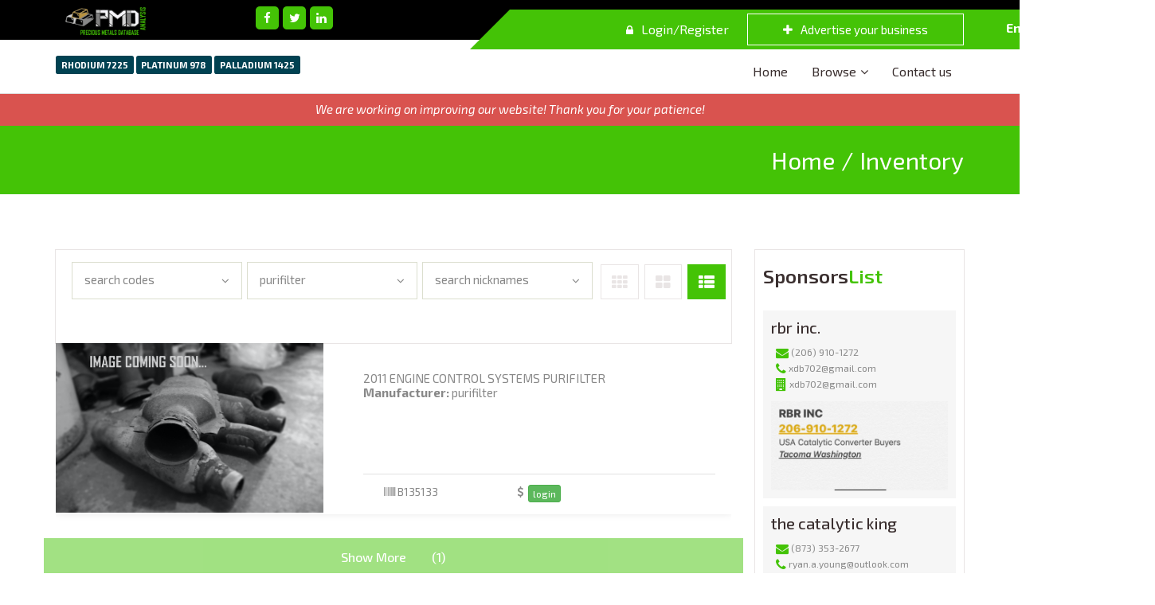

--- FILE ---
content_type: text/html; charset=UTF-8
request_url: https://converterdatabase.ca/inventory/?manufacturer=purifilter
body_size: 430723
content:
<!DOCTYPE html>
<html lang="en">

<head>
	<meta charset="utf-8">
	<meta http-equiv="X-UA-Compatible" content="IE=edge">
	<meta name="viewport" content="width=device-width, initial-scale=1, user-scalable=no">
	<title></title>
	<link rel="stylesheet" type="text/css" href="/assets/css/master.css">
	<link rel="stylesheet" type="text/css" href="/assets/css/theme.css">
	<link rel="stylesheet" type="text/css" href="/assets/css/baguetteBox.min.css">
	<link rel="stylesheet" type="text/css" href="/assets/css/customfonts/css/carlogo.css">
	<!--<link rel="shortcut icon" href="/assets/img/findo/short_icon.png">-->
	<link rel="shortcut icon" href="/assets/img/favicon.ico">
	<!--[if lt IE 9]>
    <script src="https://oss.maxcdn.com/html5shiv/3.7.2/html5shiv.min.js"></script>
    <script src="https://oss.maxcdn.com/respond/1.4.2/respond.min.js"></script>
<![endif]-->
	
	<!--	GENERATED BY https://www.favicon-generator.org/ -->
	<link rel="apple-touch-icon" sizes="57x57" href="/favicons/apple-icon-57x57.png">
<link rel="apple-touch-icon" sizes="60x60" href="/favicons/apple-icon-60x60.png">
<link rel="apple-touch-icon" sizes="72x72" href="/favicons/apple-icon-72x72.png">
<link rel="apple-touch-icon" sizes="76x76" href="/favicons/apple-icon-76x76.png">
<link rel="apple-touch-icon" sizes="114x114" href="/favicons/apple-icon-114x114.png">
<link rel="apple-touch-icon" sizes="120x120" href="/favicons/apple-icon-120x120.png">
<link rel="apple-touch-icon" sizes="144x144" href="/favicons/apple-icon-144x144.png">
<link rel="apple-touch-icon" sizes="152x152" href="/favicons/apple-icon-152x152.png">
<link rel="apple-touch-icon" sizes="180x180" href="/favicons/apple-icon-180x180.png">
<link rel="icon" type="image/png" sizes="192x192"  href="/favicons/android-icon-192x192.png">
<link rel="icon" type="image/png" sizes="32x32" href="/favicons/favicon-32x32.png">
<link rel="icon" type="image/png" sizes="96x96" href="/favicons/favicon-96x96.png">
<link rel="icon" type="image/png" sizes="16x16" href="/favicons/favicon-16x16.png">
<link rel="manifest" href="/manifest.json">
<meta name="msapplication-TileColor" content="#ffffff">
<meta name="msapplication-TileImage" content="/favicons/ms-icon-144x144.png">
<meta name="theme-color" content="#ffffff">

<!--	PROVIDE FULL SCREEN ON MOBILES 	-->
    <meta name="mobile-web-app-capable" content="yes">
    <meta name="apple-mobile-web-app-capable" content="yes">
    <meta name="apple-mobile-web-app-capable" content="yes">
    <meta name="mobile-web-app-capable" content="yes">
    <meta name="apple-mobile-web-app-status-bar-style" content="black">
    <meta name="apple-mobile-web-app-title" content="premium">


</head>
<body>

	<!-- LOADER -->
	<div class="loader">
		<div class="cssload-svg"><img src="/assets/img/findo/42-3.gif" alt="image">
		</div>
	</div>
	<!--LOADER-->

	<!-- HEADER -->
	<header id="main_header_2">
		<div id="header-top">
			<div class="container">
				<div class="row">

					<div class="col-md-4 col-sm-4 col-xs-12">
						<div class="top-contact">
							<a class="navbar-brand sticky_logo" href="/"><img src="/assets/img/converter_logo.png" style="width: 125px;" class="logo" alt="company logo">
							</a>
							<span class="pull-left" style="margin-top: 1em;">
								<!--<a href="mailto:info@converterdatabase.ca" style="color: #FFF; font-size: 15px;">info@converterdatabase.ca</a>-->
							</span>
							<span class="pull-right" style="margin-top: 1em;">
								<!--<a href="mailto:info@converterdatabase.ca"><i class="fa fa-envelope fa-lg" style="color: #FFF;"></i></a>-->
							</span>
						</div>
						<div class="header-top-links" style="margin-top: 0.5em;">
						    <div class="social-icons text-right">
						        <ul>
						            <li style="background: #44C306;"><a href="https://facebook.com/converterdatabase.ca" style="color: #fff;"><i class="fa fa-facebook" aria-hidden="true"></i></a>
						            </li>
						            <li style="background: #44C306;"><a href="https://twitter.com/converterdata" style="color: #fff;"><i class="fa fa-twitter" aria-hidden="true"></i></a>
						            </li>
						            <!--<li><a href="#"><i aria-hidden="true" class="fa fa-dribbble"></i></a>
						            </li>-->
						            <li style="background: #44C306;"><a href="https://linkedin.com/company/converterdatabase-ca" style="color: #fff;"><i class="fa fa-linkedin" aria-hidden="true"></i></a>
						            </li>
						            <!--<li><a href="#"><i class="fa fa-vimeo" aria-hidden="true"></i></a>
						            </li>-->
						        </ul>
						    </div>
						</div>
					</div>

					<div class="col-md-8 col-sm-8 col-xs-12">
						<div class="top_right_links2">
							<ul class="top_links">
								<li><a href="/login/" style="color: #FFFF;"><i class="fa fa-lock" aria-hidden="true"></i>Login/Register</a></li>								<!--<li><a href="profile.html"><i class="fa fa-user-o" aria-hidden="true"></i>Profile</a> </li>-->
								
							</ul>
							<div class="add-listing"> 
								<a href="/business-listing/add/"><i class="fa fa-plus" aria-hidden="true"></i>Advertise your business</a> 
							</div>
						</div>

						<div class="language pull-right">
							<ul class="top_links">
							<li><strong><a onclick=langConfirm(event) href="/inventory/?lang=en">English</a></strong></li>
										<li><a onclick=langConfirm(event) href="/inventory/?lang=fr">Français</a></li>							</ul>
						</div>
					</div>
					<div class="top_right_links2-bg"></div>

				</div>
			</div>
		</div>
		<nav class="navbar navbar-default navbar-sticky bootsnav">
			<div class="container">
				<div class="row">
					<div class="col-md-12">
						<!-- Start Header Navigation -->
						<div class="navbar-header">
							<button type="button" class="navbar-toggle" data-toggle="collapse" data-target="#navbar-menu"> <i class="fa fa-bars"></i>
							</button>
						</div>
							<span style="position: absolute; margin-top: 1.3em;" id="precious-metals">
                                <span class="label label-default" style="color: white; padding-top: 5px; padding-bottom: 5px; background-color: #014252;">RHODIUM&nbsp;7225</span>&nbsp;<span class="label label-default" style="color: white; padding-top: 5px; padding-bottom: 5px; background-color: #014252;">PLATINUM&nbsp;978</span>&nbsp;<span class="label label-default" style="color: white; padding-top: 5px; padding-bottom: 5px; background-color: #014252;">PALLADIUM&nbsp;1425</span>&nbsp;							</span>
						<!-- End Header Navigation -->
						<div class="collapse navbar-collapse" id="navbar-menu">
							<ul class="nav navbar-nav navbar-right" data-in="fadeInDown" data-out="fadeOutUp" style="margin-top: 0.3em; margin-bottom: 0.5em;">
								<li class=""><a href="/" class="dropdown-toggle" data-toggle="dropdown">Home</a>
									<ul class="dropdown-menu">
										<!--<li><a href="index-2.html">Home Style 2</a></li>-->
										<!--<li class="active"><a href="index-3.html">Home Style 3</a></li>-->
									</ul>
								</li>

								<li class="dropdown megamenu-fw">
									<a href="#" class="dropdown-toggle" data-toggle="dropdown" style="z-index: 999;">Browse</a>
									<ul class="dropdown-menu megamenu-content" role="menu" style="max-height: 600px; overflow-y: scroll;">
										<li>
											<div class="row">

												<div class="col-menu col-md-3 manufacturer-nickname-menu">
													<h6 class="title">Nickname</h6>
													<div class="content">
														<ul class="menu-col">
                            								<li>
                            								                    <a href="/inventory/?nickname=" class=""> 
                            								                             
                            								                            <span class="pull-right">(1)</span>
                            								                    </a>
                            								                </li><li>
                            								                    <a href="/inventory/?nickname=13 line" class=""> 
                            								                            13 line 
                            								                            <span class="pull-right">(7)</span>
                            								                    </a>
                            								                </li><li>
                            								                    <a href="/inventory/?nickname=2 dot" class=""> 
                            								                            2 dot 
                            								                            <span class="pull-right">(1)</span>
                            								                    </a>
                            								                </li><li>
                            								                    <a href="/inventory/?nickname=3.5 inch nissan" class=""> 
                            								                            3.5 inch nissan 
                            								                            <span class="pull-right">(2)</span>
                            								                    </a>
                            								                </li><li>
                            								                    <a href="/inventory/?nickname=4 dot" class=""> 
                            								                            4 dot 
                            								                            <span class="pull-right">(3)</span>
                            								                    </a>
                            								                </li><li>
                            								                    <a href="/inventory/?nickname=4 inch nissan" class=""> 
                            								                            4 inch nissan 
                            								                            <span class="pull-right">(1)</span>
                            								                    </a>
                            								                </li><li>
                            								                    <a href="/inventory/?nickname=5 dot" class=""> 
                            								                            5 dot 
                            								                            <span class="pull-right">(6)</span>
                            								                    </a>
                            								                </li><li>
                            								                    <a href="/inventory/?nickname=6 dot" class=""> 
                            								                            6 dot 
                            								                            <span class="pull-right">(1)</span>
                            								                    </a>
                            								                </li><li>
                            								                    <a href="/inventory/?nickname=6 line" class=""> 
                            								                            6 line 
                            								                            <span class="pull-right">(54)</span>
                            								                    </a>
                            								                </li><li>
                            								                    <a href="/inventory/?nickname=acura" class=""> 
                            								                            acura 
                            								                            <span class="pull-right">(6)</span>
                            								                    </a>
                            								                </li><li>
                            								                    <a href="/inventory/?nickname=aftermarket" class=""> 
                            								                            aftermarket 
                            								                            <span class="pull-right">(16)</span>
                            								                    </a>
                            								                </li><li>
                            								                    <a href="/inventory/?nickname=cobalt" class=""> 
                            								                            cobalt 
                            								                            <span class="pull-right">(20)</span>
                            								                    </a>
                            								                </li><li>
                            								                    <a href="/inventory/?nickname=cobalt(pre)" class=""> 
                            								                            cobalt(pre) 
                            								                            <span class="pull-right">(10)</span>
                            								                    </a>
                            								                </li><li>
                            								                    <a href="/inventory/?nickname=do not buy" class=""> 
                            								                            do not buy 
                            								                            <span class="pull-right">(123)</span>
                            								                    </a>
                            								                </li><li>
                            								                    <a href="/inventory/?nickname=dpf" class=""> 
                            								                            dpf 
                            								                            <span class="pull-right">(38)</span>
                            								                    </a>
                            								                </li><li>
                            								                    <a href="/inventory/?nickname=foil" class=""> 
                            								                            foil 
                            								                            <span class="pull-right">(2)</span>
                            								                    </a>
                            								                </li><li>
                            								                    <a href="/inventory/?nickname=fomoco" class=""> 
                            								                            fomoco 
                            								                            <span class="pull-right">(144)</span>
                            								                    </a>
                            								                </li><li>
                            								                    <a href="/inventory/?nickname=ford 5 arrow" class=""> 
                            								                            ford 5 arrow 
                            								                            <span class="pull-right">(1)</span>
                            								                    </a>
                            								                </li><li>
                            								                    <a href="/inventory/?nickname=ford dan" class=""> 
                            								                            ford dan 
                            								                            <span class="pull-right">(1)</span>
                            								                    </a>
                            								                </li><li>
                            								                    <a href="/inventory/?nickname=ford flanche" class=""> 
                            								                            ford flanche 
                            								                            <span class="pull-right">(63)</span>
                            								                    </a>
                            								                </li><li>
                            								                    <a href="/inventory/?nickname=ford focus" class=""> 
                            								                            ford focus 
                            								                            <span class="pull-right">(8)</span>
                            								                    </a>
                            								                </li><li>
                            								                    <a href="/inventory/?nickname=greenbean (large soup can)" class=""> 
                            								                            greenbean (large soup can) 
                            								                            <span class="pull-right">(7)</span>
                            								                    </a>
                            								                </li><li>
                            								                    <a href="/inventory/?nickname=greenbean 1 o2" class=""> 
                            								                            greenbean 1 o2 
                            								                            <span class="pull-right">(1)</span>
                            								                    </a>
                            								                </li><li>
                            								                    <a href="/inventory/?nickname=grenade" class=""> 
                            								                            grenade 
                            								                            <span class="pull-right">(1)</span>
                            								                    </a>
                            								                </li><li>
                            								                    <a href="/inventory/?nickname=honda civic hybrid" class=""> 
                            								                            honda civic hybrid 
                            								                            <span class="pull-right">(3)</span>
                            								                    </a>
                            								                </li><li>
                            								                    <a href="/inventory/?nickname=honda fit" class=""> 
                            								                            honda fit 
                            								                            <span class="pull-right">(1)</span>
                            								                    </a>
                            								                </li><li>
                            								                    <a href="/inventory/?nickname=honda hanger" class=""> 
                            								                            honda hanger 
                            								                            <span class="pull-right">(1)</span>
                            								                    </a>
                            								                </li><li>
                            								                    <a href="/inventory/?nickname=honda hybrid manifold" class=""> 
                            								                            honda hybrid manifold 
                            								                            <span class="pull-right">(3)</span>
                            								                    </a>
                            								                </li><li>
                            								                    <a href="/inventory/?nickname=honda hybrid straight pipe" class=""> 
                            								                            honda hybrid straight pipe 
                            								                            <span class="pull-right">(3)</span>
                            								                    </a>
                            								                </li><li>
                            								                    <a href="/inventory/?nickname=honda premium" class=""> 
                            								                            honda premium 
                            								                            <span class="pull-right">(13)</span>
                            								                    </a>
                            								                </li><li>
                            								                    <a href="/inventory/?nickname=honda slant o2" class=""> 
                            								                            honda slant o2 
                            								                            <span class="pull-right">(30)</span>
                            								                    </a>
                            								                </li><li>
                            								                    <a href="/inventory/?nickname=honda smooth" class=""> 
                            								                            honda smooth 
                            								                            <span class="pull-right">(2)</span>
                            								                    </a>
                            								                </li><li>
                            								                    <a href="/inventory/?nickname=honda tole" class=""> 
                            								                            honda tole 
                            								                            <span class="pull-right">(4)</span>
                            								                    </a>
                            								                </li><li>
                            								                    <a href="/inventory/?nickname=hot dog center" class=""> 
                            								                            hot dog center 
                            								                            <span class="pull-right">(1)</span>
                            								                    </a>
                            								                </li><li>
                            								                    <a href="/inventory/?nickname=hot dog center " class=""> 
                            								                            hot dog center  
                            								                            <span class="pull-right">(1)</span>
                            								                    </a>
                            								                </li><li>
                            								                    <a href="/inventory/?nickname=hot dog rear" class=""> 
                            								                            hot dog rear 
                            								                            <span class="pull-right">(6)</span>
                            								                    </a>
                            								                </li><li>
                            								                    <a href="/inventory/?nickname=hot dog regular" class=""> 
                            								                            hot dog regular 
                            								                            <span class="pull-right">(8)</span>
                            								                    </a>
                            								                </li><li>
                            								                    <a href="/inventory/?nickname=infiniti" class=""> 
                            								                            infiniti 
                            								                            <span class="pull-right">(2)</span>
                            								                    </a>
                            								                </li><li>
                            								                    <a href="/inventory/?nickname=k7405" class=""> 
                            								                            k7405 
                            								                            <span class="pull-right">(10)</span>
                            								                    </a>
                            								                </li><li>
                            								                    <a href="/inventory/?nickname=large breadloaf" class=""> 
                            								                            large breadloaf 
                            								                            <span class="pull-right">(5)</span>
                            								                    </a>
                            								                </li><li>
                            								                    <a href="/inventory/?nickname=mazda ribbed" class=""> 
                            								                            mazda ribbed 
                            								                            <span class="pull-right">(1)</span>
                            								                    </a>
                            								                </li><li>
                            								                    <a href="/inventory/?nickname=mk0" class=""> 
                            								                            mk0 
                            								                            <span class="pull-right">(2)</span>
                            								                    </a>
                            								                </li><li>
                            								                    <a href="/inventory/?nickname=pencil (small soup can)" class=""> 
                            								                            pencil (small soup can) 
                            								                            <span class="pull-right">(6)</span>
                            								                    </a>
                            								                </li><li>
                            								                    <a href="/inventory/?nickname=rainbow" class=""> 
                            								                            rainbow 
                            								                            <span class="pull-right">(4)</span>
                            								                    </a>
                            								                </li><li>
                            								                    <a href="/inventory/?nickname=short fat" class=""> 
                            								                            short fat 
                            								                            <span class="pull-right">(21)</span>
                            								                    </a>
                            								                </li><li>
                            								                    <a href="/inventory/?nickname=small breadloaf" class=""> 
                            								                            small breadloaf 
                            								                            <span class="pull-right">(40)</span>
                            								                    </a>
                            								                </li><li>
                            								                    <a href="/inventory/?nickname=small flow" class=""> 
                            								                            small flow 
                            								                            <span class="pull-right">(14)</span>
                            								                    </a>
                            								                </li><li>
                            								                    <a href="/inventory/?nickname=torpedo" class=""> 
                            								                            torpedo 
                            								                            <span class="pull-right">(110)</span>
                            								                    </a>
                            								                </li><li>
                            								                    <a href="/inventory/?nickname=twin" class=""> 
                            								                            twin 
                            								                            <span class="pull-right">(1)</span>
                            								                    </a>
                            								                </li>														</ul>
													</div>
												</div>

												<div class="col-menu col-md-3 manufacturer-nickname-menu" style="/*overflow-y: scroll; height: 400px;*/">
													<h6 class="title">Manufacturer</h6>
													<div class="content">
														<ul class="menu-col">
                            								<li>
                            								                    <a href="/inventory/?manufacturer=toyota" class=""> 
                            								                            toyota 
                            								                            <span class="pull-right">(979)</span>
                            								                    </a>
                            								                </li><li>
                            								                    <a href="/inventory/?manufacturer=nissan" class=""> 
                            								                            nissan 
                            								                            <span class="pull-right">(437)</span>
                            								                    </a>
                            								                </li><li>
                            								                    <a href="/inventory/?manufacturer=subaru" class=""> 
                            								                            subaru 
                            								                            <span class="pull-right">(281)</span>
                            								                    </a>
                            								                </li><li>
                            								                    <a href="/inventory/?manufacturer=chrysler" class=""> 
                            								                            chrysler 
                            								                            <span class="pull-right">(926)</span>
                            								                    </a>
                            								                </li><li>
                            								                    <a href="/inventory/?manufacturer=unknown" class=""> 
                            								                            unknown 
                            								                            <span class="pull-right">(97)</span>
                            								                    </a>
                            								                </li><li>
                            								                    <a href="/inventory/?manufacturer=ford" class=""> 
                            								                            ford 
                            								                            <span class="pull-right">(2044)</span>
                            								                    </a>
                            								                </li><li>
                            								                    <a href="/inventory/?manufacturer=kubota" class=""> 
                            								                            kubota 
                            								                            <span class="pull-right">(18)</span>
                            								                    </a>
                            								                </li><li>
                            								                    <a href="/inventory/?manufacturer=honda" class=""> 
                            								                            honda 
                            								                            <span class="pull-right">(376)</span>
                            								                    </a>
                            								                </li><li>
                            								                    <a href="/inventory/?manufacturer=mitsubishi" class=""> 
                            								                            mitsubishi 
                            								                            <span class="pull-right">(253)</span>
                            								                    </a>
                            								                </li><li>
                            								                    <a href="/inventory/?manufacturer=jaguar" class=""> 
                            								                            jaguar 
                            								                            <span class="pull-right">(89)</span>
                            								                    </a>
                            								                </li><li>
                            								                    <a href="/inventory/?manufacturer=hyundai" class=""> 
                            								                            hyundai 
                            								                            <span class="pull-right">(779)</span>
                            								                    </a>
                            								                </li><li>
                            								                    <a href="/inventory/?manufacturer=aftermarket" class=""> 
                            								                            aftermarket 
                            								                            <span class="pull-right">(21)</span>
                            								                    </a>
                            								                </li><li>
                            								                    <a href="/inventory/?manufacturer=mazda" class=""> 
                            								                            mazda 
                            								                            <span class="pull-right">(211)</span>
                            								                    </a>
                            								                </li><li>
                            								                    <a href="/inventory/?manufacturer=audi" class=""> 
                            								                            audi 
                            								                            <span class="pull-right">(407)</span>
                            								                    </a>
                            								                </li><li>
                            								                    <a href="/inventory/?manufacturer=porsche" class=""> 
                            								                            porsche 
                            								                            <span class="pull-right">(37)</span>
                            								                    </a>
                            								                </li><li>
                            								                    <a href="/inventory/?manufacturer=aston martin" class=""> 
                            								                            aston martin 
                            								                            <span class="pull-right">(4)</span>
                            								                    </a>
                            								                </li><li>
                            								                    <a href="/inventory/?manufacturer=bmw" class=""> 
                            								                            bmw 
                            								                            <span class="pull-right">(220)</span>
                            								                    </a>
                            								                </li><li>
                            								                    <a href="/inventory/?manufacturer=suzuki" class=""> 
                            								                            suzuki 
                            								                            <span class="pull-right">(55)</span>
                            								                    </a>
                            								                </li><li>
                            								                    <a href="/inventory/?manufacturer=sankei" class=""> 
                            								                            sankei 
                            								                            <span class="pull-right">(4)</span>
                            								                    </a>
                            								                </li><li>
                            								                    <a href="/inventory/?manufacturer=volvo" class=""> 
                            								                            volvo 
                            								                            <span class="pull-right">(186)</span>
                            								                    </a>
                            								                </li><li>
                            								                    <a href="/inventory/?manufacturer=ferrari" class=""> 
                            								                            ferrari 
                            								                            <span class="pull-right">(1)</span>
                            								                    </a>
                            								                </li><li>
                            								                    <a href="/inventory/?manufacturer=maserati" class=""> 
                            								                            maserati 
                            								                            <span class="pull-right">(1)</span>
                            								                    </a>
                            								                </li><li>
                            								                    <a href="/inventory/?manufacturer=hino isuzu" class=""> 
                            								                            hino isuzu 
                            								                            <span class="pull-right">(19)</span>
                            								                    </a>
                            								                </li><li>
                            								                    <a href="/inventory/?manufacturer=dodge" class=""> 
                            								                            dodge 
                            								                            <span class="pull-right">(93)</span>
                            								                    </a>
                            								                </li><li>
                            								                    <a href="/inventory/?manufacturer=industrial" class=""> 
                            								                            industrial 
                            								                            <span class="pull-right">(4)</span>
                            								                    </a>
                            								                </li><li>
                            								                    <a href="/inventory/?manufacturer=yanmar" class=""> 
                            								                            yanmar 
                            								                            <span class="pull-right">(14)</span>
                            								                    </a>
                            								                </li><li>
                            								                    <a href="/inventory/?manufacturer=caterpillar" class=""> 
                            								                            caterpillar 
                            								                            <span class="pull-right">(16)</span>
                            								                    </a>
                            								                </li><li>
                            								                    <a href="/inventory/?manufacturer=isuzu" class=""> 
                            								                            isuzu 
                            								                            <span class="pull-right">(48)</span>
                            								                    </a>
                            								                </li><li>
                            								                    <a href="/inventory/?manufacturer=gm" class=""> 
                            								                            gm 
                            								                            <span class="pull-right">(1817)</span>
                            								                    </a>
                            								                </li><li>
                            								                    <a href="/inventory/?manufacturer=johnson matthey" class=""> 
                            								                            johnson matthey 
                            								                            <span class="pull-right">(148)</span>
                            								                    </a>
                            								                </li><li>
                            								                    <a href="/inventory/?manufacturer=dcl" class=""> 
                            								                            dcl 
                            								                            <span class="pull-right">(30)</span>
                            								                    </a>
                            								                </li><li>
                            								                    <a href="/inventory/?manufacturer=armand signori" class=""> 
                            								                            armand signori 
                            								                            <span class="pull-right">(1)</span>
                            								                    </a>
                            								                </li><li>
                            								                    <a href="/inventory/?manufacturer=nelson" class=""> 
                            								                            nelson 
                            								                            <span class="pull-right">(16)</span>
                            								                    </a>
                            								                </li><li>
                            								                    <a href="/inventory/?manufacturer=emico" class=""> 
                            								                            emico 
                            								                            <span class="pull-right">(1)</span>
                            								                    </a>
                            								                </li><li>
                            								                    <a href="/inventory/?manufacturer=dinex" class=""> 
                            								                            dinex 
                            								                            <span class="pull-right">(8)</span>
                            								                    </a>
                            								                </li><li>
                            								                    <a href="/inventory/?manufacturer=fleetguard" class=""> 
                            								                            fleetguard 
                            								                            <span class="pull-right">(9)</span>
                            								                    </a>
                            								                </li><li>
                            								                    <a href="/inventory/?manufacturer=paccar" class=""> 
                            								                            paccar 
                            								                            <span class="pull-right">(20)</span>
                            								                    </a>
                            								                </li><li>
                            								                    <a href="/inventory/?manufacturer=impco" class=""> 
                            								                            impco 
                            								                            <span class="pull-right">(1)</span>
                            								                    </a>
                            								                </li><li>
                            								                    <a href="/inventory/?manufacturer=mine-x" class=""> 
                            								                            mine-x 
                            								                            <span class="pull-right">(1)</span>
                            								                    </a>
                            								                </li><li>
                            								                    <a href="/inventory/?manufacturer=basf" class=""> 
                            								                            basf 
                            								                            <span class="pull-right">(3)</span>
                            								                    </a>
                            								                </li><li>
                            								                    <a href="/inventory/?manufacturer=mack" class=""> 
                            								                            mack 
                            								                            <span class="pull-right">(21)</span>
                            								                    </a>
                            								                </li><li>
                            								                    <a href="/inventory/?manufacturer=scania" class=""> 
                            								                            scania 
                            								                            <span class="pull-right">(2)</span>
                            								                    </a>
                            								                </li><li>
                            								                    <a href="/inventory/?manufacturer=arvin meritor" class=""> 
                            								                            arvin meritor 
                            								                            <span class="pull-right">(3)</span>
                            								                    </a>
                            								                </li><li>
                            								                    <a href="/inventory/?manufacturer=detroit diesel" class=""> 
                            								                            detroit diesel 
                            								                            <span class="pull-right">(5)</span>
                            								                    </a>
                            								                </li><li>
                            								                    <a href="/inventory/?manufacturer=mini" class=""> 
                            								                            mini 
                            								                            <span class="pull-right">(44)</span>
                            								                    </a>
                            								                </li><li>
                            								                    <a href="/inventory/?manufacturer=international" class=""> 
                            								                            international 
                            								                            <span class="pull-right">(24)</span>
                            								                    </a>
                            								                </li><li>
                            								                    <a href="/inventory/?manufacturer=fiat" class=""> 
                            								                            fiat 
                            								                            <span class="pull-right">(2)</span>
                            								                    </a>
                            								                </li><li>
                            								                    <a href="/inventory/?manufacturer=deutz" class=""> 
                            								                            deutz 
                            								                            <span class="pull-right">(2)</span>
                            								                    </a>
                            								                </li><li>
                            								                    <a href="/inventory/?manufacturer=saab" class=""> 
                            								                            saab 
                            								                            <span class="pull-right">(24)</span>
                            								                    </a>
                            								                </li><li>
                            								                    <a href="/inventory/?manufacturer=mercedes" class=""> 
                            								                            mercedes 
                            								                            <span class="pull-right">(444)</span>
                            								                    </a>
                            								                </li><li>
                            								                    <a href="/inventory/?manufacturer=faurecia" class=""> 
                            								                            faurecia 
                            								                            <span class="pull-right">(6)</span>
                            								                    </a>
                            								                </li><li>
                            								                    <a href="/inventory/?manufacturer=emcon" class=""> 
                            								                            emcon 
                            								                            <span class="pull-right">(1)</span>
                            								                    </a>
                            								                </li><li>
                            								                    <a href="/inventory/?manufacturer=ud" class=""> 
                            								                            ud 
                            								                            <span class="pull-right">(5)</span>
                            								                    </a>
                            								                </li><li>
                            								                    <a href="/inventory/?manufacturer=engelhard" class=""> 
                            								                            engelhard 
                            								                            <span class="pull-right">(5)</span>
                            								                    </a>
                            								                </li><li>
                            								                    <a href="/inventory/?manufacturer=cnh" class=""> 
                            								                            cnh 
                            								                            <span class="pull-right">(1)</span>
                            								                    </a>
                            								                </li><li>
                            								                    <a href="/inventory/?manufacturer=tenneco" class=""> 
                            								                            tenneco 
                            								                            <span class="pull-right">(2)</span>
                            								                    </a>
                            								                </li><li>
                            								                    <a href="/inventory/?manufacturer=fauricia" class=""> 
                            								                            fauricia 
                            								                            <span class="pull-right">(1)</span>
                            								                    </a>
                            								                </li><li>
                            								                    <a href="/inventory/?manufacturer=zeuna starker" class=""> 
                            								                            zeuna starker 
                            								                            <span class="pull-right">(2)</span>
                            								                    </a>
                            								                </li><li>
                            								                    <a href="/inventory/?manufacturer=cdti" class=""> 
                            								                            cdti 
                            								                            <span class="pull-right">(1)</span>
                            								                    </a>
                            								                </li><li>
                            								                    <a href="/inventory/?manufacturer=lubrizol purifilter" class=""> 
                            								                            lubrizol purifilter 
                            								                            <span class="pull-right">(1)</span>
                            								                    </a>
                            								                </li><li>
                            								                    <a href="/inventory/?manufacturer=purimuffler" class=""> 
                            								                            purimuffler 
                            								                            <span class="pull-right">(1)</span>
                            								                    </a>
                            								                </li><li>
                            								                    <a href="/inventory/?manufacturer=purifilter" class="active"> 
                            								                            purifilter 
                            								                            <span class="pull-right">(1)</span>
                            								                    </a>
                            								                </li><li>
                            								                    <a href="/inventory/?manufacturer=land rover" class=""> 
                            								                            land rover 
                            								                            <span class="pull-right">(83)</span>
                            								                    </a>
                            								                </li><li>
                            								                    <a href="/inventory/?manufacturer=lincoln" class=""> 
                            								                            lincoln 
                            								                            <span class="pull-right">(1)</span>
                            								                    </a>
                            								                </li><li>
                            								                    <a href="/inventory/?manufacturer=cleanair" class=""> 
                            								                            cleanair 
                            								                            <span class="pull-right">(1)</span>
                            								                    </a>
                            								                </li><li>
                            								                    <a href="/inventory/?manufacturer=cleaire" class=""> 
                            								                            cleaire 
                            								                            <span class="pull-right">(5)</span>
                            								                    </a>
                            								                </li><li>
                            								                    <a href="/inventory/?manufacturer=cleantech" class=""> 
                            								                            cleantech 
                            								                            <span class="pull-right">(1)</span>
                            								                    </a>
                            								                </li><li>
                            								                    <a href="/inventory/?manufacturer=esw" class=""> 
                            								                            esw 
                            								                            <span class="pull-right">(3)</span>
                            								                    </a>
                            								                </li><li>
                            								                    <a href="/inventory/?manufacturer=donaldson" class=""> 
                            								                            donaldson 
                            								                            <span class="pull-right">(77)</span>
                            								                    </a>
                            								                </li><li>
                            								                    <a href="/inventory/?manufacturer=eberspacher" class=""> 
                            								                            eberspacher 
                            								                            <span class="pull-right">(10)</span>
                            								                    </a>
                            								                </li><li>
                            								                    <a href="/inventory/?manufacturer=opel zafira / astra" class=""> 
                            								                            opel zafira / astra 
                            								                            <span class="pull-right">(1)</span>
                            								                    </a>
                            								                </li><li>
                            								                    <a href="/inventory/?manufacturer=cummins" class=""> 
                            								                            cummins 
                            								                            <span class="pull-right">(212)</span>
                            								                    </a>
                            								                </li><li>
                            								                    <a href="/inventory/?manufacturer=durafit" class=""> 
                            								                            durafit 
                            								                            <span class="pull-right">(1)</span>
                            								                    </a>
                            								                </li><li>
                            								                    <a href="/inventory/?manufacturer=renault scenic" class=""> 
                            								                            renault scenic 
                            								                            <span class="pull-right">(1)</span>
                            								                    </a>
                            								                </li><li>
                            								                    <a href="/inventory/?manufacturer=renault" class=""> 
                            								                            renault 
                            								                            <span class="pull-right">(1)</span>
                            								                    </a>
                            								                </li><li>
                            								                    <a href="/inventory/?manufacturer=hino" class=""> 
                            								                            hino 
                            								                            <span class="pull-right">(17)</span>
                            								                    </a>
                            								                </li><li>
                            								                    <a href="/inventory/?manufacturer=daimler" class=""> 
                            								                            daimler 
                            								                            <span class="pull-right">(2)</span>
                            								                    </a>
                            								                </li><li>
                            								                    <a href="/inventory/?manufacturer=canammex" class=""> 
                            								                            canammex 
                            								                            <span class="pull-right">(2)</span>
                            								                    </a>
                            								                </li><li>
                            								                    <a href="/inventory/?manufacturer=john deere" class=""> 
                            								                            john deere 
                            								                            <span class="pull-right">(8)</span>
                            								                    </a>
                            								                </li><li>
                            								                    <a href="/inventory/?manufacturer=rolls royce" class=""> 
                            								                            rolls royce 
                            								                            <span class="pull-right">(4)</span>
                            								                    </a>
                            								                </li><li>
                            								                    <a href="/inventory/?manufacturer=zeuna" class=""> 
                            								                            zeuna 
                            								                            <span class="pull-right">(3)</span>
                            								                    </a>
                            								                </li><li>
                            								                    <a href="/inventory/?manufacturer=agco" class=""> 
                            								                            agco 
                            								                            <span class="pull-right">(1)</span>
                            								                    </a>
                            								                </li><li>
                            								                    <a href="/inventory/?manufacturer=alfa romeo" class=""> 
                            								                            alfa romeo 
                            								                            <span class="pull-right">(2)</span>
                            								                    </a>
                            								                </li><li>
                            								                    <a href="/inventory/?manufacturer=lotus" class=""> 
                            								                            lotus 
                            								                            <span class="pull-right">(2)</span>
                            								                    </a>
                            								                </li><li>
                            								                    <a href="/inventory/?manufacturer=ews" class=""> 
                            								                            ews 
                            								                            <span class="pull-right">(5)</span>
                            								                    </a>
                            								                </li><li>
                            								                    <a href="/inventory/?manufacturer=tata" class=""> 
                            								                            tata 
                            								                            <span class="pull-right">(2)</span>
                            								                    </a>
                            								                </li><li>
                            								                    <a href="/inventory/?manufacturer=infiniti" class=""> 
                            								                            infiniti 
                            								                            <span class="pull-right">(15)</span>
                            								                    </a>
                            								                </li><li>
                            								                    <a href="/inventory/?manufacturer=delorean" class=""> 
                            								                            delorean 
                            								                            <span class="pull-right">(1)</span>
                            								                    </a>
                            								                </li><li>
                            								                    <a href="/inventory/?manufacturer=mopar" class=""> 
                            								                            mopar 
                            								                            <span class="pull-right">(2)</span>
                            								                    </a>
                            								                </li><li>
                            								                    <a href="/inventory/?manufacturer=hino isuzu " class=""> 
                            								                            hino isuzu  
                            								                            <span class="pull-right">(1)</span>
                            								                    </a>
                            								                </li><li>
                            								                    <a href="/inventory/?manufacturer=hyundai " class=""> 
                            								                            hyundai  
                            								                            <span class="pull-right">(27)</span>
                            								                    </a>
                            								                </li><li>
                            								                    <a href="/inventory/?manufacturer=sango" class=""> 
                            								                            sango 
                            								                            <span class="pull-right">(2)</span>
                            								                    </a>
                            								                </li><li>
                            								                    <a href="/inventory/?manufacturer=mammoth" class=""> 
                            								                            mammoth 
                            								                            <span class="pull-right">(1)</span>
                            								                    </a>
                            								                </li><li>
                            								                    <a href="/inventory/?manufacturer=cor tubi" class=""> 
                            								                            cor tubi 
                            								                            <span class="pull-right">(1)</span>
                            								                    </a>
                            								                </li><li>
                            								                    <a href="/inventory/?manufacturer=skyline" class=""> 
                            								                            skyline 
                            								                            <span class="pull-right">(10)</span>
                            								                    </a>
                            								                </li><li>
                            								                    <a href="/inventory/?manufacturer=road warrior" class=""> 
                            								                            road warrior 
                            								                            <span class="pull-right">(5)</span>
                            								                    </a>
                            								                </li><li>
                            								                    <a href="/inventory/?manufacturer=lexus" class=""> 
                            								                            lexus 
                            								                            <span class="pull-right">(7)</span>
                            								                    </a>
                            								                </li><li>
                            								                    <a href="/inventory/?manufacturer=roadwarrior" class=""> 
                            								                            roadwarrior 
                            								                            <span class="pull-right">(2)</span>
                            								                    </a>
                            								                </li>														</ul>
													</div>
												</div>

												<div class="col-menu col-md-3">
													<h6 class="title"><a href="/inventory/">View all</a></h6>
													<!--<div class="content">
														<ul class="menu-col">
															<li><a href="profile.html">Profile</a>
															</li>
															<li><a href="blog.html">Our Blog</a>
															</li>
															<li><a href="blog-detail.html">Blog Details</a>
															</li>
															<li><a href="contact.html">Contact Us</a>
															</li>
														</ul>
													</div>-->	
												</div>

												<!--<div class="col-menu col-md-3">
													<h6 class="title">Pages</h6>
													<div class="content">
														<ul class="menu-col">
															<li><a href="packages.html">Packages</a>
															</li>
															<li><a href="faq.html">Faq's</a>
															</li>
															<li><a href="gallery.html">Gallary</a>
															</li>
                                                            <li><a href="error-page.html">Error 404</a>
                                                            </li>
														</ul>
													</div>
												</div>-->

											</div>
										</li>
									</ul>
								</li>
								
								<li class=""> <a href="/contact/" class="dropdown-toggle" data-toggle="dropdown">Contact us</a>
								</li>

								<!--<li class=""> <a href="#." class="dropdown-toggle" data-toggle="dropdown">Contact us</a>
									<ul class="dropdown-menu slideInDown">
										<li><a href="contact.html">Contact Us</a>
										</li>
										<li><a href="contact-map.html">Contact With Map</a>
										</li>
									</ul>
								</li>-->

							</ul>
						</div>
					</div>
				</div>
			</div>
		</nav>
		<div class="btn-danger message-board text-center" style="padding: 10px; font-style: italic;">We are working on improving our website! Thank you for your patience!</div>	</header>

	<script type="text/javascript">
		function langConfirm(e){
			if($('form').length){
				//	check if there is a form on the page and prompt if they want to continue
				if(!confirm('you will loose any data you have entered continue?')){
					e.preventDefault();
					return false;
				}
			}//if($('form').length)
		}
	</script>
	<!-- HEADER  -->
    <!-- Inner Banner -->
    <section id="inner-banner">
        <div class="container">
            <div class="row">
                <div class="col-md-6 col-sm-6 col-xs-12">
                    <div class="inner_banner_detail">
                                            </div>
                </div>
                <div class="col-md-6 col-sm-6 col-xs-12 text-right">
                    <div class="inner_banner_detail">
                        <p><a href="https://converterdatabase.ca">Home</a>&nbsp;/&nbsp;Inventory</p>
                    </div>
                </div>
            </div>
        </div>
    </section>
    <!-- Inner Banner -->

    <!-- Popular Listing -->
    <section id="popular-listing" class="p_b70 p_t70">
        <div class="container">
            <div class="row">

                <div class="col-md-9 col-sm-9 col-xs-12">

                    <div class="sort-by" style="margin-bottom: 0px;">
                        <div class="sort-category">

                            <div class="single-query form-group">
                                <div class="intro">
                                    <select id="code" name="code">
                                        <option value="0H010">0H010</option><option value="0H040">0H040</option><option value="0R020">0R020</option><option value="0V010">0V010</option><option value="0V020">0V020</option><option value="0V030">0V030</option><option value="0V040">0V040</option><option value="0V070">0V070</option><option value="0V080">0V080</option><option value="0V100">0V100</option><option value="0V110">0V110</option><option value="0V270">0V270</option><option value="0WL">0WL</option><option value="0WR">0WR</option><option value="0X05F3">0X05F3</option><option value="0X12F4">0X12F4</option><option value="0X19F4">0X19F4</option><option value="0X23F3">0X23F3</option><option value="0Y23F3">0Y23F3</option><option value="0Y27F4">0Y27F4</option><option value="0Y30F4">0Y30F4</option><option value="001A">001A</option><option value="001M">001M</option><option value="1AFGB">1AFGB</option><option value="1AG">1AG</option><option value="1C2CUPS">1C2CUPS</option><option value="1C3CRAL">1C3CRAL</option><option value="1CK3228F9455">1CK3228F9455</option><option value="1DMB10782857">1DMB10782857</option><option value="1F1C5E212BA">1F1C5E212BA</option><option value="1F1CAUK">1F1CAUK</option><option value="1F1CCAD">1F1CCAD</option><option value="1F1CDEN">1F1CDEN</option><option value="1F1CFAL">1F1CFAL</option><option value="1F1CFAY">1F1CFAY</option><option value="1F1CHAP">1F1CHAP</option><option value="1F2GVRT">1F2GVRT</option><option value="1F3CAMY">1F3CAMY</option><option value="1F53">1F53</option><option value="1J50018152">1J50018152</option><option value="1J50018252">1J50018252</option><option value="1J54218151">1J54218151</option><option value="1J77018252">1J77018252</option><option value="1J77418152">1J77418152</option><option value="1J77418153">1J77418153</option><option value="1F2GBOX">1F2GBOX</option><option value="1JPSW">1JPSW</option><option value="1L3CNOV">1L3CNOV</option><option value="1L3CNIP">1L3CNIP</option><option value="1L2CSOD">1L2CSOD</option><option value="1L3CULA">1L3CULA</option><option value="1L3CTOE">1L3CTOE</option><option value="1L3CSIM">1L3CSIM</option><option value="1L3CSAS">1L3CSAS</option><option value="1L3CRUS">1L3CRUS</option><option value="1L3CPOR">1L3CPOR</option><option value="1L3COFF">1L3COFF</option><option value="1S7C5E242BA">1S7C5E242BA</option><option value="1S7C5E212MC">1S7C5E212MC</option><option value="1R83BEN">1R83BEN</option><option value="1R33CAB">1R33CAB</option><option value="1MHE23E01">1MHE23E01</option><option value="1L24">1L24</option><option value="1L24VEX">1L24VEX</option><option value="1L5C5F297NA">1L5C5F297NA</option><option value="1L5C5F297FA">1L5C5F297FA</option><option value="1S41FOG">1S41FOG</option><option value="1S41END">1S41END</option><option value="1S7C5G232CC">1S7C5G232CC</option><option value="1Z">1Z</option><option value="1X431ACB">1X431ACB</option><option value="1X431ACA">1X431ACA</option><option value="1X16F3">1X16F3</option><option value="1W7C">1W7C</option><option value="1W6">1W6</option><option value="1W7CEDY">1W7CEDY</option><option value="1W7CG00">1W7CG00</option><option value="1W7CMER">1W7CMER</option><option value="1T">1T</option><option value="1TWBJJ">1TWBJJ</option><option value="1TWCD7">1TWCD7</option><option value="1TWCD8">1TWCD8</option><option value="1W">1W</option><option value="1S815G236EA">1S815G236EA</option><option value="000ABM">000ABM</option><option value="2DOT">2DOT</option><option value="2C2CPAY">2C2CPAY</option><option value="2C2CTAC">2C2CTAC</option><option value="1F1C">1F1C</option><option value="1L2CPAB">1L2CPAB</option><option value="1CAL1">1CAL1</option><option value="2C3CREG">2C3CREG</option><option value="2C3CTAR">2C3CTAR</option><option value="2C450">2C450</option><option value="2C2CVET">2C2CVET</option><option value="2C3A5E242BA">2C3A5E242BA</option><option value="2C490">2C490</option><option value="2D67042">2D67042</option><option value="2E">2E</option><option value="2E12DAY">2E12DAY</option><option value="2E100">2E100</option><option value="2E130">2E130</option><option value="2D69065M">2D69065M</option><option value="2E160">2E160</option><option value="2E350">2E350</option><option value="2E355">2E355</option><option value="2E365">2E365</option><option value="2E390">2E390</option><option value="2E440">2E440</option><option value="2E460">2E460</option><option value="2E820">2E820</option><option value="2EAA0">2EAA0</option><option value="2ECB5">2ECB5</option><option value="2F">2F</option><option value="2F1E163">2F1E163</option><option value="2F12AMP">2F12AMP</option><option value="2F12BAG">2F12BAG</option><option value="2F12BED">2F12BED</option><option value="2F12COP">2F12COP</option><option value="2F12ELM">2F12ELM</option><option value="2G">2G</option><option value="2G110">2G110</option><option value="2G160">2G160</option><option value="2G175">2G175</option><option value="2G190">2G190</option><option value="2G195">2G195</option><option value="2G195S">2G195S</option><option value="2G245">2G245</option><option value="2G253">2G253</option><option value="2G260">2G260</option><option value="2G293">2G293</option><option value="2G310">2G310</option><option value="2G320">2G320</option><option value="2G323">2G323</option><option value="2G327">2G327</option><option value="2G330">2G330</option><option value="2G360">2G360</option><option value="2G370">2G370</option><option value="2G375">2G375</option><option value="2G380">2G380</option><option value="2G387">2G387</option><option value="2G420">2G420</option><option value="2G430">2G430</option><option value="2G445">2G445</option><option value="2G450">2G450</option><option value="2G453">2G453</option><option value="2G463">2G463</option><option value="2G467">2G467</option><option value="2G523">2G523</option><option value="2G540">2G540</option><option value="2G540(MANIFOLD)">2G540(MANIFOLD)</option><option value="2G545">2G545</option><option value="2G580">2G580</option><option value="2G613">2G613</option><option value="2G623">2G623</option><option value="2G710">2G710</option><option value="2G760">2G760</option><option value="2G777">2G777</option><option value="2G880">2G880</option><option value="2G920">2G920</option><option value="2GAS0">2GAS0</option><option value="2GAS0S">2GAS0S</option><option value="2GAV0">2GAV0</option><option value="2GBA7">2GBA7</option><option value="2GBB7">2GBB7</option><option value="2GBG7">2GBG7</option><option value="2H">2H</option><option value="2JB3T">2JB3T</option><option value="2JB3U">2JB3U</option><option value="2L2A2L24">2L2A2L24</option><option value="2L2COAK">2L2COAK</option><option value="2L5C5F297AA">2L5C5F297AA</option><option value="2L5C5F297BA">2L5C5F297BA</option><option value="2L8A">2L8A</option><option value="2L24NOC">2L24NOC</option><option value="2L24TEA">2L24TEA</option><option value="2L24VAS">2L24VAS</option><option value="2L34VID">2L34VID</option><option value="2L84">2L84</option><option value="2M515E211EA">2M515E211EA</option><option value="2M515E211FA">2M515E211FA</option><option value="1E20">1E20</option><option value="2D12">2D12</option><option value="2MC3U">2MC3U</option><option value="2MC4T">2MC4T</option><option value="2MCH11E172">2MCH11E172</option><option value="2N">2N</option><option value="2R33SOW">2R33SOW</option><option value="2R831HAA">2R831HAA</option><option value="2S41ALF">2S41ALF</option><option value="2S41EBB">2S41EBB</option><option value="2S615G232KG">2S615G232KG</option><option value="2SBX16E042">2SBX16E042</option><option value="2SCE07E142">2SCE07E142</option><option value="2SCM26E192">2SCM26E192</option><option value="2SDM11E41S">2SDM11E41S</option><option value="2TCE21E161">2TCE21E161</option><option value="2W7CBAH">2W7CBAH</option><option value="2W7CDEF">2W7CDEF</option><option value="2X29F4">2X29F4</option><option value="2XQL2248">2XQL2248</option><option value="2Y13F3">2Y13F3</option><option value="003AA5128768297">003AA5128768297</option><option value="03H">03H</option><option value="3.5INCHNISSAN">3.5INCHNISSAN</option><option value="3BABBE">3BABBE</option><option value="3BACL6">3BACL6</option><option value="3C24PID">3C24PID</option><option value="3C24VIC">3C24VIC</option><option value="3C54ARM">3C54ARM</option><option value="3C54EMCON">3C54EMCON</option><option value="3C180">3C180</option><option value="3C250">3C250</option><option value="3C300">3C300</option><option value="3C500">3C500</option><option value="3C620">3C620</option><option value="000ADM">000ADM</option><option value="000ABN">000ABN</option><option value="000ABA">000ABA</option><option value="00ABA">00ABA</option><option value="3C700">3C700</option><option value="3C710">3C710</option><option value="3CAGL">3CAGL</option><option value="3CFG">3CFG</option><option value="3CFHFCS">3CFHFCS</option><option value="3CFHICR">3CFHICR</option><option value="3CHW">3CHW</option><option value="3CHX">3CHX</option><option value="3CJJL">3CJJL</option><option value="3CKE">3CKE</option><option value="3CKF">3CKF</option><option value="3CZ10">3CZ10</option><option value="3CZC0">3CZC0</option><option value="3E040">3E040</option><option value="3E046">3E046</option><option value="3E140">3E140</option><option value="3E180">3E180</option><option value="3E740">3E740</option><option value="3E746">3E746</option><option value="3E830">3E830</option><option value="3E836">3E836</option><option value="3F01L">3F01L</option><option value="3F02R">3F02R</option><option value="3F13CUR">3F13CUR</option><option value="3F13FIB">3F13FIB</option><option value="3F23ALP">3F23ALP</option><option value="3F23HOP">3F23HOP</option><option value="3F25ALP">3F25ALP</option><option value="3F61R">3F61R</option><option value="3JGLF">3JGLF</option><option value="3KZDH1">3KZDH1</option><option value="3KZDHP">3KZDHP</option><option value="3KZDJ7">3KZDJ7</option><option value="3KZDK9">3KZDK9</option><option value="3KZDLP">3KZDLP</option><option value="3KZGC4">3KZGC4</option><option value="3L24SIP">3L24SIP</option><option value="3L34TIC">3L34TIC</option><option value="3L34TOK">3L34TOK</option><option value="3LMDCN">3LMDCN</option><option value="3LMDGC">3LMDGC</option><option value="3LMEK6">3LMEK6</option><option value="3PS4">3PS4</option><option value="3R33AWD">3R33AWD</option><option value="3R33BAR">3R33BAR</option><option value="3R33DUC">3R33DUC</option><option value="3S415E211BB">3S415E211BB</option><option value="3S41DOS">3S41DOS</option><option value="3S41FRY">3S41FRY</option><option value="3SGDAB">3SGDAB</option><option value="3SGDJS">3SGDJS</option><option value="3SGGFE">3SGGFE</option><option value="3TN">3TN</option><option value="3VY">3VY</option><option value="3W1CADD">3W1CADD</option><option value="3W1CBUG">3W1CBUG</option><option value="3W1CCAT">3W1CCAT</option><option value="3W1CDAP">3W1CDAP</option><option value="3W43GOD">3W43GOD</option><option value="3XS">3XS</option><option value="04">04</option><option value="04WA">04WA</option><option value="4INCHNISSAN">4INCHNISSAN</option><option value="4A0131701AD">4A0131701AD</option><option value="4A0131701BF">4A0131701BF</option><option value="4BAAP">4BAAP</option><option value="4BAKB">4BAKB</option><option value="4C24PHY">4C24PHY</option><option value="4C24TOD">4C24TOD</option><option value="4C24TRO">4C24TRO</option><option value="4C24WON">4C24WON</option><option value="4C34NIG">4C34NIG</option><option value="4C34WCO">4C34WCO</option><option value="4D0131701T">4D0131701T</option><option value="1HM131701R">1HM131701R</option><option value="1J0178HACT">1J0178HACT</option><option value="1J0131701FA">1J0131701FA</option><option value="1J0131701HA">1J0131701HA</option><option value="1J0131701HJ">1J0131701HJ</option><option value="1J0131701JE">1J0131701JE</option><option value="1J0131701KA">1J0131701KA</option><option value="1J0131701KB">1J0131701KB</option><option value="1K0AF">1K0AF</option><option value="1K0131701AB">1K0131701AB</option><option value="1K0131701BS">1K0131701BS</option><option value="1K0131701CA">1K0131701CA</option><option value="1K0131701EF">1K0131701EF</option><option value="1K0131701O">1K0131701O</option><option value="1K0131780C">1K0131780C</option><option value="1K0131780E">1K0131780E</option><option value="03C131701E">03C131701E</option><option value="3B0131690C">3B0131690C</option><option value="3B0131701Q">3B0131701Q</option><option value="4D0131701DK">4D0131701DK</option><option value="4E0131701EB">4E0131701EB</option><option value="4E0131701EC">4E0131701EC</option><option value="4F1C">4F1C</option><option value="4F13HIT">4F13HIT</option><option value="4F53">4F53</option><option value="4F0131701BB">4F0131701BB</option><option value="4F0131701BC">4F0131701BC</option><option value="4F0131701EE">4F0131701EE</option><option value="4F0131701GS">4F0131701GS</option><option value="4G0131701M">4G0131701M</option><option value="4G0131703K">4G0131703K</option><option value="4G0131703R">4G0131703R</option><option value="4H0131703H">4H0131703H</option><option value="4L24RON">4L24RON</option><option value="4L34PAP">4L34PAP</option><option value="4L34SKY">4L34SKY</option><option value="4L34VAN">4L34VAN</option><option value="4O">4O</option><option value="4P">4P</option><option value="4Q">4Q</option><option value="4R">4R</option><option value="4R33V6">4R33V6</option><option value="4R33V8">4R33V8</option><option value="4RASK">4RASK</option><option value="4S">4S</option><option value="4S0WE">4S0WE</option><option value="4S4C5F297AB">4S4C5F297AB</option><option value="4V">4V</option><option value="4W">4W</option><option value="4W13">4W13</option><option value="4WR">4WR</option><option value="4X18F3">4X18F3</option><option value="4X27">4X27</option><option value="4XU">4XU</option><option value="4Z7131701C">4Z7131701C</option><option value="1L3CWOW">1L3CWOW</option><option value="1L3CVIS">1L3CVIS</option><option value="4Z7131701D">4Z7131701D</option><option value="05">05</option><option value="5DOT(1 O2)">5DOT(1 O2)</option><option value="5DOT(1 O2 1/2)">5DOT(1 O2 1/2)</option><option value="5DOT(2 O2)">5DOT(2 O2)</option><option value="5AHHV">5AHHV</option><option value="5AZ">5AZ</option><option value="5B22">5B22</option><option value="5C24TOT">5C24TOT</option><option value="5C24VER">5C24VER</option><option value="5C34FUN">5C34FUN</option><option value="5C34JMJ">5C34JMJ</option><option value="5C34PIW">5C34PIW</option><option value="5C0131701G">5C0131701G</option><option value="5C0131701H">5C0131701H</option><option value="5C0131701K">5C0131701K</option><option value="5F935K282BE">5F935K282BE</option><option value="5HBAK">5HBAK</option><option value="5KDX08E11">5KDX08E11</option><option value="5L8A">5L8A</option><option value="5L8C">5L8C</option><option value="5L14NEY">5L14NEY</option><option value="5L14SHE">5L14SHE</option><option value="5L34SEE">5L34SEE</option><option value="5L34THE">5L34THE</option><option value="5L845G232CA">5L845G232CA</option><option value="5L845G232EA">5L845G232EA</option><option value="5L845G236CB">5L845G236CB</option><option value="5M6A">5M6A</option><option value="5T43">5T43</option><option value="5TES22J49M">5TES22J49M</option><option value="5W13KEY">5W13KEY</option><option value="5W13">5W13</option><option value="5W63COO">5W63COO</option><option value="5X26B7">5X26B7</option><option value="5Y7">5Y7</option><option value="006ABA">006ABA</option><option value="06">06</option><option value="6DOT(2 O2)">6DOT(2 O2)</option><option value="6ACA">6ACA</option><option value="6ADA">6ADA</option><option value="6AOA">6AOA</option><option value="6E5E">6E5E</option><option value="6E535G232AE">6E535G232AE</option><option value="6E535G236AE">6E535G236AE</option><option value="6E535G236CE">6E535G236CE</option><option value="6F53">6F53</option><option value="6J25">6J25</option><option value="6L34MAN">6L34MAN</option><option value="6L54UES">6L54UES</option><option value="6L84">6L84</option><option value="6M6A">6M6A</option><option value="6P1">6P1</option><option value="6R831YCA">6R831YCA</option><option value="6R831ZCB">6R831ZCB</option><option value="6W13BOR">6W13BOR</option><option value="6W13DOM">6W13DOM</option><option value="6W13EYE">6W13EYE</option><option value="6W13LID">6W13LID</option><option value="6W13">6W13</option><option value="6W832DAA">6W832DAA</option><option value="07">07</option><option value="7A">7A</option><option value="7B6P11">7B6P11</option><option value="7C24RDY">7C24RDY</option><option value="7C24STU">7C24STU</option><option value="7C345F297PBL">7C345F297PBL</option><option value="7E535E212DQ">7E535E212DQ</option><option value="7E535G232AA">7E535G232AA</option><option value="7E535G236AA">7E535G236AA</option><option value="7E535G236DA">7E535G236DA</option><option value="7E535G236DB">7E535G236DB</option><option value="7H24">7H24</option><option value="7L34NAR">7L34NAR</option><option value="7L34WIC">7L34WIC</option><option value="7L84">7L84</option><option value="7L0131701L">7L0131701L</option><option value="7L5131705F">7L5131705F</option><option value="7L6131690Q">7L6131690Q</option><option value="7L6131709H">7L6131709H</option><option value="7L6131709J">7L6131709J</option><option value="7M8">7M8</option><option value="7R">7R</option><option value="7R33V85E212FA">7R33V85E212FA</option><option value="7T43">7T43</option><option value="7W">7W</option><option value="7W13RUF">7W13RUF</option><option value="7Y28">7Y28</option><option value="7Z">7Z</option><option value="008AAA">008AAA</option><option value="008ABA">008ABA</option><option value="008ABM">008ABM</option><option value="008ASA">008ASA</option><option value="08X62269">08X62269</option><option value="8AB6">8AB6</option><option value="8C3J5F297AA">8C3J5F297AA</option><option value="8C345F297BB">8C345F297BB</option><option value="8C345F297BE">8C345F297BE</option><option value="8C34SOY">8C34SOY</option><option value="8C34">8C34</option><option value="8CA038">8CA038</option><option value="8D0131701AB">8D0131701AB</option><option value="8D0131701AC">8D0131701AC</option><option value="8D0131701AP">8D0131701AP</option><option value="8D0131701AR">8D0131701AR</option><option value="8D0131701DC">8D0131701DC</option><option value="8D0131701DE">8D0131701DE</option><option value="8D0131701DF">8D0131701DF</option><option value="8D0131701DR">8D0131701DR</option><option value="8D0131701DS">8D0131701DS</option><option value="8E535G236">8E535G236</option><option value="8E0131701CE">8E0131701CE</option><option value="8E0131701CF">8E0131701CF</option><option value="8E0131701EH">8E0131701EH</option><option value="8E0131701GH">8E0131701GH</option><option value="8E0254200Q">8E0254200Q</option><option value="8EA">8EA</option><option value="8EB153S3">8EB153S3</option><option value="8G13GE0">8G13GE0</option><option value="8G13LAP">8G13LAP</option><option value="8G13LED">8G13LED</option><option value="8G435G232AB">8G435G232AB</option><option value="8J0W0">8J0W0</option><option value="8J0C8">8J0C8</option><option value="8J0F9">8J0F9</option><option value="8J0PK">8J0PK</option><option value="8J0SC">8J0SC</option><option value="8J4">8J4</option><option value="8K013170G">8K013170G</option><option value="8KEB29E72X">8KEB29E72X</option><option value="8L8A">8L8A</option><option value="8L8C">8L8C</option><option value="8L8J">8L8J</option><option value="8L31SHU">8L31SHU</option><option value="8L34TYE">8L34TYE</option><option value="8L84">8L84</option><option value="8N29">8N29</option><option value="8R33V6">8R33V6</option><option value="8T43">8T43</option><option value="8TIE3">8TIE3</option><option value="8W9">8W9</option><option value="4C34TAN">4C34TAN</option><option value="1K0131701DN">1K0131701DN</option><option value="8XDX04E31S">8XDX04E31S</option><option value="8XEB12E57S">8XEB12E57S</option><option value="8Y0W1">8Y0W1</option><option value="8Y0W2">8Y0W2</option><option value="8Y0WB1">8Y0WB1</option><option value="8Y1">8Y1</option><option value="009A">009A</option><option value="009ABA">009ABA</option><option value="90626742">90626742</option><option value="9A">9A</option><option value="9ACA">9ACA</option><option value="9ADA">9ADA</option><option value="9AEA">9AEA</option><option value="9C24PIG">9C24PIG</option><option value="9C345F297CA">9C345F297CA</option><option value="9CA294">9CA294</option><option value="9CA301">9CA301</option><option value="9CA302S3">9CA302S3</option><option value="9CA335">9CA335</option><option value="9EA22">9EA22</option><option value="9EA024">9EA024</option><option value="9EA111S2">9EA111S2</option><option value="9EA279S2">9EA279S2</option><option value="9EA334">9EA334</option><option value="9EA07282">9EA07282</option><option value="9EB029S2">9EB029S2</option><option value="9FA072">9FA072</option><option value="9J">9J</option><option value="9K24">9K24</option><option value="9L">9L</option><option value="9M">9M</option><option value="9M64">9M64</option><option value="9R3VV8">9R3VV8</option><option value="9S2EX">9S2EX</option><option value="9T165F297AB">9T165F297AB</option><option value="9T165F297BC">9T165F297BC</option><option value="9U94">9U94</option><option value="9V">9V</option><option value="9W">9W</option><option value="9W13(PRE)">9W13(PRE)</option><option value="9W13">9W13</option><option value="9W31">9W31</option><option value="1KWALP">1KWALP</option><option value="9X23">9X23</option><option value="10A2">10A2</option><option value="011AB">011AB</option><option value="011M">011M</option><option value="12DM17J16A">12DM17J16A</option><option value="13TYR8">13TYR8</option><option value="21A3N">21A3N</option><option value="023AAS">023AAS</option><option value="B2E">B2E</option><option value="AC">AC</option><option value="023ACS">023ACS</option><option value="023AFS">023AFS</option><option value="23E96DA">23E96DA</option><option value="23TAJB">23TAJB</option><option value="024W">024W</option><option value="028AAS">028AAS</option><option value="031AAA">031AAA</option><option value="031ACA">031ACA</option><option value="031ADA">031ADA</option><option value="031ABS">031ABS</option><option value="031ACS">031ACS</option><option value="035ABW">035ABW</option><option value="31A3N">31A3N</option><option value="48ZL0164">48ZL0164</option><option value="52DC01">52DC01</option><option value="1HM131701Q">1HM131701Q</option><option value="1J0131701GQ">1J0131701GQ</option><option value="1K0131690BE">1K0131690BE</option><option value="1K0131690BH">1K0131690BH</option><option value="1K0131690CA">1K0131690CA</option><option value="1K0131690CR">1K0131690CR</option><option value="1K0131690EL">1K0131690EL</option><option value="1K0131701BQ">1K0131701BQ</option><option value="1K0131701DM">1K0131701DM</option><option value="1K0131701DP">1K0131701DP</option><option value="1K0131701DQ">1K0131701DQ</option><option value="1K0131701EJ">1K0131701EJ</option><option value="1K0131701T">1K0131701T</option><option value="1K0131723AD">1K0131723AD</option><option value="3AA131809B">3AA131809B</option><option value="3C0131690AF">3C0131690AF</option><option value="3C0131765E">3C0131765E</option><option value="3C0131765F">3C0131765F</option><option value="5C0131690C">5C0131690C</option><option value="5C0131690H">5C0131690H</option><option value="5C0131701M">5C0131701M</option><option value="5Q0131690B">5Q0131690B</option><option value="5Q0131690D">5Q0131690D</option><option value="5QM131690B">5QM131690B</option><option value="7L6131690AP">7L6131690AP</option><option value="8K0131703AG">8K0131703AG</option><option value="031ADS">031ADS</option><option value="52DC02">52DC02</option><option value="52DR1534">52DR1534</option><option value="54GC01">54GC01</option><option value="54GC07">54GC07</option><option value="54GC09">54GC09</option><option value="055A29653">055A29653</option><option value="055ACP">055ACP</option><option value="55F5N">55F5N</option><option value="56F5N">56F5N</option><option value="057AC">057AC</option><option value="57LC01">57LC01</option><option value="60B0">60B0</option><option value="60G1">60G1</option><option value="63G">63G</option><option value="65DC02">65DC02</option><option value="65DC03">65DC03</option><option value="65GC01">65GC01</option><option value="65YR0435">65YR0435</option><option value="67DC01">67DC01</option><option value="73UC1101">73UC1101</option><option value="074AAS">074AAS</option><option value="75047983">75047983</option><option value="75F5N">75F5N</option><option value="076AA19224BP">076AA19224BP</option><option value="77EC03">77EC03</option><option value="78KC03">78KC03</option><option value="079AAA">079AAA</option><option value="080A">080A</option><option value="080ABA">080ABA</option><option value="80JC02">80JC02</option><option value="081L1753">081L1753</option><option value="82DB">82DB</option><option value="84A60305">84A60305</option><option value="086">086</option><option value="86J60671">86J60671</option><option value="86JC01">86JC01</option><option value="94BB5E211FK">94BB5E211FK</option><option value="94BB5E212GD">94BB5E212GD</option><option value="97BB5E211BJ">97BB5E211BJ</option><option value="97BB5E211BK">97BB5E211BK</option><option value="97BB5E211BM">97BB5E211BM</option><option value="97BB5E211PL">97BB5E211PL</option><option value="97BB5E212CC">97BB5E212CC</option><option value="97BB5E212CD">97BB5E212CD</option><option value="97BB5G232AC">97BB5G232AC</option><option value="97BB5G236AE">97BB5G236AE</option><option value="97BB5G236AG">97BB5G236AG</option><option value="98ABCUR">98ABCUR</option><option value="103R001618">103R001618</option><option value="2C650(CAST)">2C650(CAST)</option><option value="2C650(STRAIGHT PIPE)">2C650(STRAIGHT PIPE)</option><option value="110ACF">110ACF</option><option value="111ECRSA">111ECRSA</option><option value="116AB">116AB</option><option value="116AC">116AC</option><option value="126">126</option><option value="129AA51287">129AA51287</option><option value="129L03">129L03</option><option value="130ADW">130ADW</option><option value="138L01">138L01</option><option value="141ABP">141ABP</option><option value="191A">191A</option><option value="191ARP">191ARP</option><option value="191ATW">191ATW</option><option value="191W">191W</option><option value="193A">193A</option><option value="206AA">206AA</option><option value="245W">245W</option><option value="246A">246A</option><option value="246W">246W</option><option value="252AAW">252AAW</option><option value="254AB10832D">254AB10832D</option><option value="0260415">0260415</option><option value="02709CB">02709CB</option><option value="0270X1K5">0270X1K5</option><option value="274W">274W</option><option value="275W">275W</option><option value="0276AA">0276AA</option><option value="302A">302A</option><option value="313ABW">313ABW</option><option value="0317">0317</option><option value="329ABW">329ABW</option><option value="339AA">339AA</option><option value="354AAF">354AAF</option><option value="355AAF">355AAF</option><option value="356AD10832H">356AD10832H</option><option value="360A">360A</option><option value="363AA51287G">363AA51287G</option><option value="0369AA">0369AA</option><option value="373AB10832H">373AB10832H</option><option value="374AD51287">374AD51287</option><option value="2EBE0">2EBE0</option><option value="391AA">391AA</option><option value="397AAM">397AAM</option><option value="0425">0425</option><option value="0429AA">0429AA</option><option value="433ABA">433ABA</option><option value="434ACW">434ACW</option><option value="434BE0HD">434BE0HD</option><option value="434BE0I9">434BE0I9</option><option value="435ACM">435ACM</option><option value="435ACS">435ACS</option><option value="435W">435W</option><option value="436A">436A</option><option value="436ABA">436ABA</option><option value="439AAM">439AAM</option><option value="445AAA">445AAA</option><option value="450AC51287G3063">450AC51287G3063</option><option value="478AC51287">478AC51287</option><option value="480AG">480AG</option><option value="480W">480W</option><option value="484AA51287E">484AA51287E</option><option value="484AB51287E">484AB51287E</option><option value="486AAW">486AAW</option><option value="494C">494C</option><option value="501AC22053B">501AC22053B</option><option value="05305GP">05305GP</option><option value="543AA">543AA</option><option value="574">574</option><option value="576AA47514B">576AA47514B</option><option value="580W">580W</option><option value="0608B7">0608B7</option><option value="609B51287E">609B51287E</option><option value="610AC51287E">610AC51287E</option><option value="617AAS">617AAS</option><option value="620ACA">620ACA</option><option value="620ADA">620ADA</option><option value="622W">622W</option><option value="620AEA">620AEA</option><option value="628AE">628AE</option><option value="632AAW">632AAW</option><option value="637ACA">637ACA</option><option value="637ACF">637ACF</option><option value="640AAM">640AAM</option><option value="654P">654P</option><option value="660AD">660AD</option><option value="674A">674A</option><option value="674AAM">674AAM</option><option value="681AE">681AE</option><option value="683W">683W</option><option value="686W">686W</option><option value="0711B7">0711B7</option><option value="720W">720W</option><option value="728ACA">728ACA</option><option value="732A">732A</option><option value="746A">746A</option><option value="746AGP">746AGP</option><option value="746M">746M</option><option value="750GL">750GL</option><option value="768AAA">768AAA</option><option value="2F12COR">2F12COR</option><option value="768AAS">768AAS</option><option value="769AD51287">769AD51287</option><option value="769AE51287">769AE51287</option><option value="771AAA">771AAA</option><option value="772AB51287G">772AB51287G</option><option value="776AA">776AA</option><option value="778AA">778AA</option><option value="800AD">800AD</option><option value="811ABP">811ABP</option><option value="818AC">818AC</option><option value="821AB47514E">821AB47514E</option><option value="833ABS">833ABS</option><option value="0H050">0H050</option><option value="0JB1533">0JB1533</option><option value="5QM131701E">5QM131701E</option><option value="6F93">6F93</option><option value="6M3S9">6M3S9</option><option value="6R33V6">6R33V6</option><option value="6S4GLIC (DAN)">6S4GLIC (DAN)</option><option value="7C34">7C34</option><option value="7E5A">7E5A</option><option value="7L6131690R">7L6131690R</option><option value="7L8131701K">7L8131701K</option><option value="7L8254301Q">7L8254301Q</option><option value="7L8254401E">7L8254401E</option><option value="7R33V85E213EB">7R33V85E213EB</option><option value="7T">7T</option><option value="7YXC0968">7YXC0968</option><option value="7ZUCC505">7ZUCC505</option><option value="8A5G261AB">8A5G261AB</option><option value="8E535E212AA">8E535E212AA</option><option value="8E535W201CA">8E535W201CA</option><option value="8E0131701CD">8E0131701CD</option><option value="8E0131701GF">8E0131701GF</option><option value="8G13KRA">8G13KRA</option><option value="8G435E211AD">8G435E211AD</option><option value="8K0131701BK">8K0131701BK</option><option value="8K0131701G">8K0131701G</option><option value="8K0131703Q">8K0131703Q</option><option value="9C345F297MAL">9C345F297MAL</option><option value="9DVCN">9DVCN</option><option value="9EB027S2">9EB027S2</option><option value="9HL">9HL</option><option value="9PBWR">9PBWR</option><option value="1532112307000A">1532112307000A</option><option value="1532112563360A">1532112563360A</option><option value="023AA66367A">023AA66367A</option><option value="031ABA">031ABA</option><option value="31F3KIX">31F3KIX</option><option value="48MQ0543">48MQ0543</option><option value="48RF0293">48RF0293</option><option value="49CF0466">49CF0466</option><option value="50AA">50AA</option><option value="051AC51287E">051AC51287E</option><option value="54GC02">54GC02</option><option value="54LC02">54LC02</option><option value="57LC03">57LC03</option><option value="60JC01">60JC01</option><option value="64J">64J</option><option value="66JC02">66JC02</option><option value="66MR1385">66MR1385</option><option value="77EB">77EB</option><option value="80JC01">80JC01</option><option value="82DA">82DA</option><option value="84A61223">84A61223</option><option value="105AG66367A">105AG66367A</option><option value="110ABE">110ABE</option><option value="110ABF">110ABF</option><option value="129E2316200B3">129E2316200B3</option><option value="129E2316400B0">129E2316400B0</option><option value="129E3316200B2">129E3316200B2</option><option value="140AB22053B">140AB22053B</option><option value="162ABW">162ABW</option><option value="191AAW">191AAW</option><option value="191ARW">191ARW</option><option value="224AC">224AC</option><option value="236AB66367A">236AB66367A</option><option value="236AC66367A">236AC66367A</option><option value="2547267">2547267</option><option value="2579013">2579013</option><option value="2579027">2579027</option><option value="02603GS">02603GS</option><option value="02603IC">02603IC</option><option value="02603KN">02603KN</option><option value="2616856">2616856</option><option value="2616861">2616861</option><option value="02707ED">02707ED</option><option value="027081M">027081M</option><option value="2918513">2918513</option><option value="2918519">2918519</option><option value="328ABW">328ABW</option><option value="328ACW">328ACW</option><option value="329AAW">329AAW</option><option value="330AB51287G">330AB51287G</option><option value="330AD51287G">330AD51287G</option><option value="334AAW">334AAW</option><option value="334ADW">334ADW</option><option value="334AEW">334AEW</option><option value="334AFW">334AFW</option><option value="361AG66367A">361AG66367A</option><option value="3629546">3629546</option><option value="363AA51297G">363AA51297G</option><option value="375AAW">375AAW</option><option value="375ABW">375ABW</option><option value="382AA">382AA</option><option value="390AB51287G104B">390AB51287G104B</option><option value="390AD51287G">390AD51287G</option><option value="394AAM">394AAM</option><option value="434W">434W</option><option value="0439AA">0439AA</option><option value="446AB">446AB</option><option value="480AH">480AH</option><option value="483AC51287E">483AC51287E</option><option value="483AC51287G0152">483AC51287G0152</option><option value="498AA">498AA</option><option value="500AA">500AA</option><option value="508AB">508AB</option><option value="05307GJ">05307GJ</option><option value="053071J">053071J</option><option value="0530710">0530710</option><option value="05701D8">05701D8</option><option value="583AA">583AA</option><option value="633ACA">633ACA</option><option value="645AA">645AA</option><option value="0656AAP">0656AAP</option><option value="686A">686A</option><option value="713C0321">713C0321</option><option value="732W">732W</option><option value="765AAS">765AAS</option><option value="838AAS">838AAS</option><option value="838ABS">838ABS</option><option value="855ABA">855ABA</option><option value="855ABM">855ABM</option><option value="855ACA">855ACA</option><option value="874AD">874AD</option><option value="874AF95042AF2545">874AF95042AF2545</option><option value="875AE">875AE</option><option value="875AF95042AF">875AF95042AF</option><option value="879BRAU">879BRAU</option><option value="883EZAD">883EZAD</option><option value="889A">889A</option><option value="890V0AU">890V0AU</option><option value="0904F3">0904F3</option><option value="912AA">912AA</option><option value="0913F4">0913F4</option><option value="925RC">925RC</option><option value="0928F3">0928F3</option><option value="930AA66367A">930AA66367A</option><option value="DC">DC</option><option value="T24">T24</option><option value="T15">T15</option><option value="FCFE2">FCFE2</option><option value="932AA">932AA</option><option value="933AC">933AC</option><option value="953AA51287E8049">953AA51287E8049</option><option value="974AAS">974AAS</option><option value="979A">979A</option><option value="979AAA">979AAA</option><option value="997AA66311A">997AA66311A</option><option value="118AB">118AB</option><option value="1224AC">1224AC</option><option value="1269AA1530">1269AA1530</option><option value="1270AA">1270AA</option><option value="1390">1390</option><option value="1391">1391</option><option value="1392">1392</option><option value="1393">1393</option><option value="1470AC">1470AC</option><option value="1613B7">1613B7</option><option value="1646INLET">1646INLET</option><option value="1749AAP">1749AAP</option><option value="1821">1821</option><option value="1901F4">1901F4</option><option value="2156AAP">2156AAP</option><option value="2196AAP">2196AAP</option><option value="2196ABP">2196ABP</option><option value="2198AAP">2198AAP</option><option value="2209F3">2209F3</option><option value="2220F4">2220F4</option><option value="2351">2351</option><option value="2474">2474</option><option value="2507F4">2507F4</option><option value="2574A">2574A</option><option value="2603F3">2603F3</option><option value="2701L1">2701L1</option><option value="2702F3">2702F3</option><option value="2716F3">2716F3</option><option value="2716F4">2716F4</option><option value="2724F3">2724F3</option><option value="3214F3">3214F3</option><option value="3226F4">3226F4</option><option value="3633AAD">3633AAD</option><option value="03840P">03840P</option><option value="4027X015">4027X015</option><option value="4607F3">4607F3</option><option value="5203">5203</option><option value="5207">5207</option><option value="5408">5408</option><option value="6625">6625</option><option value="6700GD">6700GD</option><option value="6701GD">6701GD</option><option value="7113AAP">7113AAP</option><option value="55398190AB">55398190AB</option><option value="8785AAD">8785AAD</option><option value="8932AA">8932AA</option><option value="9188M">9188M</option><option value="9188MD">9188MD</option><option value="9188MDCE">9188MDCE</option><option value="9198MDSI">9198MDSI</option><option value="9199KDCE">9199KDCE</option><option value="09530F0771C0027">09530F0771C0027</option><option value="09530F1101B2449">09530F1101B2449</option><option value="9721B7">9721B7</option><option value="9724B7">9724B7</option><option value="9903B7">9903B7</option><option value="11895">11895</option><option value="11931">11931</option><option value="1195411985">1195411985</option><option value="11955">11955</option><option value="11970">11970</option><option value="171400P010">171400P010</option><option value="171400P070">171400P070</option><option value="171400P100">171400P100</option><option value="171400P140">171400P140</option><option value="171400P230">171400P230</option><option value="1714031011">1714031011</option><option value="1714031070">1714031070</option><option value="1714031240">1714031240</option><option value="1714031590">1714031590</option><option value="1714031610">1714031610</option><option value="1714038030">1714038030</option><option value="171500P010">171500P010</option><option value="171500P070">171500P070</option><option value="171500P100">171500P100</option><option value="171500P140">171500P140</option><option value="171500P230">171500P230</option><option value="1R83EJC">1R83EJC</option><option value="1R83CKJ">1R83CKJ</option><option value="1L54VULF">1L54VULF</option><option value="1L24VUL">1L24VUL</option><option value="1S815G232DG">1S815G232DG</option><option value="1AFLH">1AFLH</option><option value="2EFB0">2EFB0</option><option value="2EHB0">2EHB0</option><option value="2G065">2G065</option><option value="2L24SUN">2L24SUN</option><option value="2M51ASP">2M51ASP</option><option value="03W372">03W372</option><option value="3C34RAB">3C34RAB</option><option value="1R83KEN">1R83KEN</option><option value="3CLA">3CLA</option><option value="3CLB">3CLB</option><option value="3F1C">3F1C</option><option value="3L18">3L18</option><option value="3L24PUR">3L24PUR</option><option value="3L54NAY">3L54NAY</option><option value="3W43FON">3W43FON</option><option value="3W43HOM">3W43HOM</option><option value="4DOT(NO O2)">4DOT(NO O2)</option><option value="4D7K1">4D7K1</option><option value="4G0131703AJ">4G0131703AJ</option><option value="4G0131765C">4G0131765C</option><option value="2G240">2G240</option><option value="2F12">2F12</option><option value="660AC">660AC</option><option value="609AB51287E">609AB51287E</option><option value="604AD">604AD</option><option value="551AA">551AA</option><option value="501AC">501AC</option><option value="486ABW">486ABW</option><option value="478AD">478AD</option><option value="478AA">478AA</option><option value="373AC">373AC</option><option value="161AC">161AC</option><option value="161AB">161AB</option><option value="158AB">158AB</option><option value="158AA">158AA</option><option value="1K0131701DL">1K0131701DL</option><option value="1J0131701KC">1J0131701KC</option><option value="1J0131701HH">1J0131701HH</option><option value="1FD9F3">1FD9F3</option><option value="1F1E5G236DC">1F1E5G236DC</option><option value="1J0178HA">1J0178HA</option><option value="1H0131702B">1H0131702B</option><option value="1F1CBAS">1F1CBAS</option><option value="1AELH">1AELH</option><option value="0VB">0VB</option><option value="50G0">50G0</option><option value="17VDMA">17VDMA</option><option value="1TV">1TV</option><option value="011ABA">011ABA</option><option value="9Z5LV">9Z5LV</option><option value="9Z5KT">9Z5KT</option><option value="9TEE16J31C">9TEE16J31C</option><option value="9S2HU">9S2HU</option><option value="9S2FX">9S2FX</option><option value="9N0">9N0</option><option value="9DBZH">9DBZH</option><option value="9C24">9C24</option><option value="90602942">90602942</option><option value="8J0J1">8J0J1</option><option value="8E535G236AA">8E535G236AA</option><option value="7W13TIN">7W13TIN</option><option value="4W63JOB">4W63JOB</option><option value="4S0E3">4S0E3</option><option value="4RAZ8">4RAZ8</option><option value="4L24(PRE)">4L24(PRE)</option><option value="4L24OAF">4L24OAF</option><option value="4L7">4L7</option><option value="4H0131703R">4H0131703R</option><option value="07183134000">07183134000</option><option value="7620MT2DV141">7620MT2DV141</option><option value="09530R1912C5248">09530R1912C5248</option><option value="1714031010">1714031010</option><option value="1715031010">1715031010</option><option value="1715031011">1715031011</option><option value="1715031070">1715031070</option><option value="1715031240">1715031240</option><option value="1715031250">1715031250</option><option value="1715031590">1715031590</option><option value="1715031610">1715031610</option><option value="1715038030">1715038030</option><option value="20720">20720</option><option value="21090">21090</option><option value="23210">23210</option><option value="23230CAY">23230CAY</option><option value="23230CFB">23230CFB</option><option value="23260">23260</option><option value="23660">23660</option><option value="25250">25250</option><option value="25450">25450</option><option value="25560">25560</option><option value="26233W7254">26233W7254</option><option value="26619AF7TA">26619AF7TA</option><option value="28050">28050</option><option value="28080">28080</option><option value="28090">28090</option><option value="28100">28100</option><option value="28180">28180</option><option value="28220">28220</option><option value="28240">28240</option><option value="28260">28260</option><option value="28300">28300</option><option value="28310">28310</option><option value="28330">28330</option><option value="28340">28340</option><option value="28350">28350</option><option value="28360">28360</option><option value="28467A">28467A</option><option value="28986A">28986A</option><option value="29221A">29221A</option><option value="29525A">29525A</option><option value="29545A">29545A</option><option value="29772A">29772A</option><option value="29782A">29782A</option><option value="030528N0240">030528N0240</option><option value="36010">36010</option><option value="36020">36020</option><option value="36030">36030</option><option value="36040">36040</option><option value="36080">36080</option><option value="36150">36150</option><option value="36180">36180</option><option value="36605">36605</option><option value="37250">37250</option><option value="37800">37800</option><option value="37850">37850</option><option value="37910">37910</option><option value="39450">39450</option><option value="40913L244102383">40913L244102383</option><option value="43115KDCE">43115KDCE</option><option value="045178ACB">045178ACB</option><option value="580049744007">580049744007</option><option value="580049744011">580049744011</option><option value="783504GQ">783504GQ</option><option value="783504K6">783504K6</option><option value="78350">78350</option><option value="88340AU">88340AU</option><option value="89741LD">89741LD</option><option value="91206KDA">91206KDA</option><option value="91953MD">91953MD</option><option value="93093MDR">93093MDR</option><option value="93102M">93102M</option><option value="93102MD">93102MD</option><option value="94106MDSI">94106MDSI</option><option value="94953">94953</option><option value="94953M">94953M</option><option value="94953MD">94953MD</option><option value="95125KDA">95125KDA</option><option value="99490">99490</option><option value="111181">111181</option><option value="U2FE15">U2FE15</option><option value="25178565">25178565</option><option value="22667030">22667030</option><option value="12997816200A1">12997816200A1</option><option value="12997816400A0">12997816400A0</option><option value="200111N">200111N</option><option value="200217N">200217N</option><option value="200316N">200316N</option><option value="200631A">200631A</option><option value="200848N">200848N</option><option value="200987NQ617917">200987NQ617917</option><option value="200987NQ619321">200987NQ619321</option><option value="203555N">203555N</option><option value="203633N">203633N</option><option value="205109A">205109A</option><option value="205147A">205147A</option><option value="205425A">205425A</option><option value="205626A">205626A</option><option value="205656A">205656A</option><option value="253154?5">253154?5</option><option value="352125">352125</option><option value="0430200AC">0430200AC</option><option value="567272">567272</option><option value="593511">593511</option><option value="605310">605310</option><option value="606007">606007</option><option value="642985">642985</option><option value="705221">705221</option><option value="706240">706240</option><option value="90602945">90602945</option><option value="1002821">1002821</option><option value="1015261X">1015261X</option><option value="1243741X">1243741X</option><option value="1250995X">1250995X</option><option value="1251351X">1251351X</option><option value="1251494X">1251494X</option><option value="1289373">1289373</option><option value="1320797X">1320797X</option><option value="1342334X">1342334X</option><option value="1351913X">1351913X</option><option value="13570913">13570913</option><option value="1389966">1389966</option><option value="1392829X">1392829X</option><option value="1432446">1432446</option><option value="1433691">1433691</option><option value="1437529">1437529</option><option value="1447142X">1447142X</option><option value="1449134X">1449134X</option><option value="1451837X">1451837X</option><option value="1489519X">1489519X</option><option value="1539569">1539569</option><option value="1539569X">1539569X</option><option value="1595083X">1595083X</option><option value="1632658X">1632658X</option><option value="1636759X">1636759X</option><option value="1711640">1711640</option><option value="1711645">1711645</option><option value="1711661">1711661</option><option value="1711662">1711662</option><option value="1715561">1715561</option><option value="1716491">1716491</option><option value="JSH62">JSH62</option><option value="GL9">GL9</option><option value="171662">171662</option><option value="1728402">1728402</option><option value="1728403">1728403</option><option value="1728421">1728421</option><option value="1728657">1728657</option><option value="1728658">1728658</option><option value="1728919">1728919</option><option value="1732979">1732979</option><option value="1737153">1737153</option><option value="1737431">1737431</option><option value="1741431">1741431</option><option value="1741432">1741432</option><option value="1741497">1741497</option><option value="1745244">1745244</option><option value="1802144X">1802144X</option><option value="1923685">1923685</option><option value="1923686">1923686</option><option value="2007564">2007564</option><option value="2014188">2014188</option><option value="2018173">2018173</option><option value="2022204">2022204</option><option value="2080029D00">2080029D00</option><option value="2319114R014">2319114R014</option><option value="2754649">2754649</option><option value="2756217">2756217</option><option value="2871578RX">2871578RX</option><option value="2871627">2871627</option><option value="2871853">2871853</option><option value="2880228">2880228</option><option value="2880593">2880593</option><option value="3303010R009">3303010R009</option><option value="3582837C1">3582837C1</option><option value="3582856C2">3582856C2</option><option value="3585189C1">3585189C1</option><option value="3586300C4">3586300C4</option><option value="3612581C1">3612581C1</option><option value="4048754">4048754</option><option value="4062032">4062032</option><option value="4065133">4065133</option><option value="4065513">4065513</option><option value="4065514">4065514</option><option value="4066022">4066022</option><option value="4066023">4066023</option><option value="4076709">4076709</option><option value="4076710">4076710</option><option value="4082278">4082278</option><option value="4329098">4329098</option><option value="4442174">4442174</option><option value="04603898">04603898</option><option value="4798141">4798141</option><option value="5013551">5013551</option><option value="5273742AA">5273742AA</option><option value="5323001">5323001</option><option value="5325485">5325485</option><option value="5325493">5325493</option><option value="5463690">5463690</option><option value="5463708">5463708</option><option value="6842029">6842029</option><option value="RCFG6">RCFG6</option><option value="B6E">B6E</option><option value="B6H">B6H</option><option value="7500214">7500214</option><option value="7503376">7503376</option><option value="75053599">75053599</option><option value="75053609">75053609</option><option value="7510971">7510971</option><option value="7519008">7519008</option><option value="75197998">75197998</option><option value="75197999">75197999</option><option value="752141901">752141901</option><option value="75218299">75218299</option><option value="752779101">752779101</option><option value="752782001">752782001</option><option value="7531802">7531802</option><option value="7533540">7533540</option><option value="7540191">7540191</option><option value="7540625">7540625</option><option value="75453189">75453189</option><option value="7547112">7547112</option><option value="75536221">75536221</option><option value="7556497">7556497</option><option value="75565071">75565071</option><option value="75587739">75587739</option><option value="7563865">7563865</option><option value="75645849">75645849</option><option value="7564948">7564948</option><option value="7565334">7565334</option><option value="7575128">7575128</option><option value="7586078">7586078</option><option value="75876131">75876131</option><option value="7589585">7589585</option><option value="75914469">75914469</option><option value="7594372">7594372</option><option value="7594786">7594786</option><option value="7597066">7597066</option><option value="7598585">7598585</option><option value="7599198">7599198</option><option value="7605227">7605227</option><option value="7606594">7606594</option><option value="7621020">7621020</option><option value="7629253">7629253</option><option value="7636092">7636092</option><option value="7850082">7850082</option><option value="8509752">8509752</option><option value="8512287">8512287</option><option value="8515094">8515094</option><option value="8518141">8518141</option><option value="8570096">8570096</option><option value="8602883">8602883</option><option value="8603001">8603001</option><option value="AGA1">AGA1</option><option value="AGA2">AGA2</option><option value="AGA3">AGA3</option><option value="AGA4">AGA4</option><option value="AGA5">AGA5</option><option value="AGA6">AGA6</option><option value="AGM1">AGM1</option><option value="AGM2">AGM2</option><option value="AGM3">AGM3</option><option value="AGM4">AGM4</option><option value="AGM5">AGM5</option><option value="AGM6">AGM6</option><option value="8603278">8603278</option><option value="8616199">8616199</option><option value="8627144">8627144</option><option value="8627551">8627551</option><option value="8627556">8627556</option><option value="8629908">8629908</option><option value="8642509">8642509</option><option value="0Y03F4">0Y03F4</option><option value="8642731">8642731</option><option value="8653536">8653536</option><option value="8658752">8658752</option><option value="8670219">8670219</option><option value="8670034">8670034</option><option value="8999652">8999652</option><option value="9146019">9146019</option><option value="9146142">9146142</option><option value="9146663">9146663</option><option value="9146685">9146685</option><option value="9146807">9146807</option><option value="9161835">9161835</option><option value="9202060">9202060</option><option value="9202456">9202456</option><option value="9392457">9392457</option><option value="9803045">9803045</option><option value="10219956SK">10219956SK</option><option value="10243261TC">10243261TC</option><option value="10243261">10243261</option><option value="10301642">10301642</option><option value="10330021">10330021</option><option value="10343185KCMX">10343185KCMX</option><option value="10343185KO">10343185KO</option><option value="10343185NT">10343185NT</option><option value="10343185">10343185</option><option value="10370021">10370021</option><option value="12008991">12008991</option><option value="12514557">12514557</option><option value="12519934">12519934</option><option value="12525298">12525298</option><option value="12562030">12562030</option><option value="12563200XX">12563200XX</option><option value="12563200">12563200</option><option value="12563201">12563201</option><option value="12563202LT">12563202LT</option><option value="12563202">12563202</option><option value="12563203XX">12563203XX</option><option value="12563310FL">12563310FL</option><option value="12563510FL">12563510FL</option><option value="12563311">12563311</option><option value="12564250">12564250</option><option value="12567815">12567815</option><option value="12568312">12568312</option><option value="12568994">12568994</option><option value="12569083">12569083</option><option value="12569084NT">12569084NT</option><option value="12569156">12569156</option><option value="12569701">12569701</option><option value="12570440">12570440</option><option value="12570477">12570477</option><option value="12570900">12570900</option><option value="12571804">12571804</option><option value="12571920">12571920</option><option value="12572103">12572103</option><option value="12572237">12572237</option><option value="12572238">12572238</option><option value="12572900">12572900</option><option value="12573230">12573230</option><option value="12573361">12573361</option><option value="12573730">12573730</option><option value="12573745">12573745</option><option value="12573754">12573754</option><option value="12573926 (PILL)">12573926 (PILL)</option><option value="12574249">12574249</option><option value="12574396">12574396</option><option value="12574583">12574583</option><option value="12574993">12574993</option><option value="12574994">12574994</option><option value="12575299">12575299</option><option value="2005GMPONTIACG53.5L">2005GMPONTIACG53.5L</option><option value="12575300">12575300</option><option value="12575451">12575451</option><option value="12575511">12575511</option><option value="12575512">12575512</option><option value="12575611">12575611</option><option value="12575939">12575939</option><option value="12576374NT">12576374NT</option><option value="12576374">12576374</option><option value="12576584">12576584</option><option value="12577227">12577227</option><option value="12577228">12577228</option><option value="12577730">12577730</option><option value="12578686">12578686</option><option value="12579528">12579528</option><option value="12579934">12579934</option><option value="12580396">12580396</option><option value="12580906">12580906</option><option value="12582329KCMX">12582329KCMX</option><option value="12582329">12582329</option><option value="12582330">12582330</option><option value="12583201">12583201</option><option value="12583203XX">12583203XX</option><option value="12583593">12583593</option><option value="12584051">12584051</option><option value="12585307">12585307</option><option value="12585308">12585308</option><option value="12586592">12586592</option><option value="12586636">12586636</option><option value="12588482">12588482</option><option value="12588483">12588483</option><option value="12589865">12589865</option><option value="12589866">12589866</option><option value="12593013">12593013</option><option value="12594054">12594054</option><option value="12594179">12594179</option><option value="12595068">12595068</option><option value="12595460">12595460</option><option value="12595461">12595461</option><option value="12596535">12596535</option><option value="12596678">12596678</option><option value="12596906A">12596906A</option><option value="12597227">12597227</option><option value="12597228">12597228</option><option value="12597268">12597268</option><option value="12598215">12598215</option><option value="12598221KCMX">12598221KCMX</option><option value="12598221">12598221</option><option value="12598442">12598442</option><option value="12599431">12599431</option><option value="12599596KCMX">12599596KCMX</option><option value="12599597">12599597</option><option value="12600620">12600620</option><option value="12600806">12600806</option><option value="12600807">12600807</option><option value="12601369">12601369</option><option value="12602508">12602508</option><option value="12603041">12603041</option><option value="12603042KCMX">12603042KCMX</option><option value="12603042">12603042</option><option value="12603569">12603569</option><option value="12603570KCMX">12603570KCMX</option><option value="12603927">12603927</option><option value="12603930">12603930</option><option value="12603931">12603931</option><option value="12604135KCMX">12604135KCMX</option><option value="12604136">12604136</option><option value="12604241">12604241</option><option value="12606133">12606133</option><option value="12607436">12607436</option><option value="12607437">12607437</option><option value="12607440">12607440</option><option value="12607444">12607444</option><option value="12607896">12607896</option><option value="12608182">12608182</option><option value="12608596">12608596</option><option value="12608597">12608597</option><option value="12608633">12608633</option><option value="12608681">12608681</option><option value="12608683">12608683</option><option value="12609032">12609032</option><option value="12609265">12609265</option><option value="12609328">12609328</option><option value="12609724">12609724</option><option value="12610009">12610009</option><option value="12610010">12610010</option><option value="12610078">12610078</option><option value="12610079">12610079</option><option value="12610080">12610080</option><option value="12610656">12610656</option><option value="12610772">12610772</option><option value="12610773">12610773</option><option value="12610774">12610774</option><option value="12612779KCMX">12612779KCMX</option><option value="12613259">12613259</option><option value="12614455">12614455</option><option value="12614646">12614646</option><option value="12614841">12614841</option><option value="12614842">12614842</option><option value="12614845">12614845</option><option value="12614846">12614846</option><option value="12614848">12614848</option><option value="12616017">12616017</option><option value="12617338">12617338</option><option value="12617763">12617763</option><option value="12617764">12617764</option><option value="12618023">12618023</option><option value="12618546">12618546</option><option value="12619015">12619015</option><option value="12619965">12619965</option><option value="12619966">12619966</option><option value="12619999">12619999</option><option value="12621524">12621524</option><option value="12622031">12622031</option><option value="12622032">12622032</option><option value="12622075">12622075</option><option value="12622342">12622342</option><option value="12622974">12622974</option><option value="12623221">12623221</option><option value="12624932">12624932</option><option value="12624933">12624933</option><option value="12625293">12625293</option><option value="12626553">12626553</option><option value="12627204">12627204</option><option value="12629210">12629210</option><option value="12629962">12629962</option><option value="12631028">12631028</option><option value="12579935">12579935</option><option value="12631744">12631744</option><option value="12631745">12631745</option><option value="12631746">12631746</option><option value="12632848">12632848</option><option value="MCU">MCU</option><option value="U2JX15">U2JX15</option><option value="T32">T32</option><option value="24506041">24506041</option><option value="T01">T01</option><option value="TCU">TCU</option><option value="96536853MK0">96536853MK0</option><option value="96536865MK0">96536865MK0</option><option value="GK5">GK5</option><option value="96553582">96553582</option><option value="U8WW18">U8WW18</option><option value="T33">T33</option><option value="X16">X16</option><option value="25328019">25328019</option><option value="25325254">25325254</option><option value="FCFE9L8">FCFE9L8</option><option value="KN44">KN44</option><option value="DA83">DA83</option><option value="MK667863">MK667863</option><option value="MK667864">MK667864</option><option value="B12">B12</option><option value="ZM01">ZM01</option><option value="A6804910594">A6804910594</option><option value="A6804901214">A6804901214</option><option value="TSH31">TSH31</option><option value="GB8">GB8</option><option value="96476195">96476195</option><option value="045131701N">045131701N</option><option value="FSH42">FSH42</option><option value="FCFH3N4">FCFH3N4</option><option value="FCFH4">FCFH4</option><option value="RCFE2">RCFE2</option><option value="KN34">KN34</option><option value="RCFE6">RCFE6</option><option value="12633644">12633644</option><option value="12633645">12633645</option><option value="12633648">12633648</option><option value="12633869">12633869</option><option value="12635269">12635269</option><option value="12636124">12636124</option><option value="12636345">12636345</option><option value="12637137">12637137</option><option value="12637138">12637138</option><option value="12637215">12637215</option><option value="12638510">12638510</option><option value="12638702">12638702</option><option value="12641120">12641120</option><option value="12643021">12643021</option><option value="12643022">12643022</option><option value="12643553">12643553</option><option value="12643558">12643558</option><option value="12643661">12643661</option><option value="12644559">12644559</option><option value="12644560">12644560</option><option value="12644768">12644768</option><option value="12644854">12644854</option><option value="12645922">12645922</option><option value="12645923">12645923</option><option value="12647421">12647421</option><option value="12649992">12649992</option><option value="12649993">12649993</option><option value="12652298">12652298</option><option value="12656263">12656263</option><option value="12656264">12656264</option><option value="12656409">12656409</option><option value="12656415">12656415</option><option value="12656416">12656416</option><option value="12656801">12656801</option><option value="12664774">12664774</option><option value="12664777">12664777</option><option value="12665890">12665890</option><option value="12667326">12667326</option><option value="12685307">12685307</option><option value="12757248">12757248</option><option value="12757507">12757507</option><option value="12785060">12785060</option><option value="12802228">12802228</option><option value="13093022">13093022</option><option value="14097610">14097610</option><option value="15141629">15141629</option><option value="15247470">15247470</option><option value="15873732">15873732</option><option value="20301642">20301642</option><option value="21006802">21006802</option><option value="21013337">21013337</option><option value="21048577">21048577</option><option value="21212405">21212405</option><option value="ET07AJ">ET07AJ</option><option value="ET07B9">ET07B9</option><option value="ET07FB">ET07FB</option><option value="ET07GV">ET07GV</option><option value="ET07JA">ET07JA</option><option value="ET07JL">ET07JL</option><option value="ET07JN">ET07JN</option><option value="ET07K6">ET07K6</option><option value="ET07L9">ET07L9</option><option value="ET07ME">ET07ME</option><option value="FCFA8">FCFA8</option><option value="25165595">25165595</option><option value="25165373">25165373</option><option value="25165306">25165306</option><option value="25165292">25165292</option><option value="25165291">25165291</option><option value="25165285">25165285</option><option value="25165284">25165284</option><option value="25165597">25165597</option><option value="25167657">25167657</option><option value="25167662">25167662</option><option value="25170656">25170656</option><option value="25170991">25170991</option><option value="25172258">25172258</option><option value="25173633">25173633</option><option value="25174346">25174346</option><option value="25174347">25174347</option><option value="25175248">25175248</option><option value="25176615">25176615</option><option value="25177514">25177514</option><option value="25178562">25178562</option><option value="25178566">25178566</option><option value="25178577">25178577</option><option value="25179755">25179755</option><option value="25179756">25179756</option><option value="25180066">25180066</option><option value="25180114">25180114</option><option value="25180251">25180251</option><option value="25180774">25180774</option><option value="25181515">25181515</option><option value="25188343">25188343</option><option value="25193732">25193732</option><option value="25194986">25194986</option><option value="25225284">25225284</option><option value="25311944">25311944</option><option value="25312170">25312170</option><option value="25313011">25313011</option><option value="25313499">25313499</option><option value="25313761">25313761</option><option value="25314150">25314150</option><option value="25314421">25314421</option><option value="25314443">25314443</option><option value="25314444">25314444</option><option value="25314445">25314445</option><option value="25314446">25314446</option><option value="25314447">25314447</option><option value="25314448">25314448</option><option value="25314806">25314806</option><option value="25315415KCMX">25315415KCMX</option><option value="25315415NT">25315415NT</option><option value="25315415">25315415</option><option value="25316458">25316458</option><option value="25316631">25316631</option><option value="25316635">25316635</option><option value="25316636">25316636</option><option value="25316637">25316637</option><option value="25316763">25316763</option><option value="25316765">25316765</option><option value="25316767">25316767</option><option value="25317333">25317333</option><option value="25317334">25317334</option><option value="25317335JY">25317335JY</option><option value="25317396">25317396</option><option value="25317762">25317762</option><option value="25317908">25317908</option><option value="25317923">25317923</option><option value="25318376">25318376</option><option value="25318635">25318635</option><option value="25318682">25318682</option><option value="25319671">25319671</option><option value="25319751">25319751</option><option value="25319752">25319752</option><option value="25320352">25320352</option><option value="25320474">25320474</option><option value="25320482">25320482</option><option value="25320487">25320487</option><option value="25321133HF">25321133HF</option><option value="25321134JB">25321134JB</option><option value="25321134JS">25321134JS</option><option value="25321196NT">25321196NT</option><option value="25321196">25321196</option><option value="25321296">25321296</option><option value="25128998">25128998</option><option value="25129000">25129000</option><option value="25129048">25129048</option><option value="25129073">25129073</option><option value="25129701">25129701</option><option value="25129703">25129703</option><option value="25130333">25130333</option><option value="25131790">25131790</option><option value="25131821MF">25131821MF</option><option value="25143149">25143149</option><option value="25143153">25143153</option><option value="25143452">25143452</option><option value="25143598ND">25143598ND</option><option value="25143676">25143676</option><option value="25144158RU">25144158RU</option><option value="25144158">25144158</option><option value="25144261">25144261</option><option value="25144275">25144275</option><option value="25144361">25144361</option><option value="25144762">25144762</option><option value="25144824">25144824</option><option value="25145003">25145003</option><option value="25145124">25145124</option><option value="25145126">25145126</option><option value="25145130">25145130</option><option value="25145198">25145198</option><option value="25145314">25145314</option><option value="25145371">25145371</option><option value="25145473">25145473</option><option value="25145485">25145485</option><option value="25145555">25145555</option><option value="25145752">25145752</option><option value="25146010">25146010</option><option value="25146351AA">25146351AA</option><option value="25146384">25146384</option><option value="25146472">25146472</option><option value="25146473">25146473</option><option value="25146875">25146875</option><option value="25146876">25146876</option><option value="25146927">25146927</option><option value="25152386">25152386</option><option value="25152411">25152411</option><option value="25152589">25152589</option><option value="25152823">25152823</option><option value="25152988">25152988</option><option value="25153008">25153008</option><option value="25153032NT">25153032NT</option><option value="25153032">25153032</option><option value="25153034">25153034</option><option value="25153052">25153052</option><option value="25153057">25153057</option><option value="HONDA11FINS(NO O2)">HONDA11FINS(NO O2)</option><option value="HONDA3FINSRIBBEDBODY">HONDA3FINSRIBBEDBODY</option><option value="HONDAACURA">HONDAACURA</option><option value="HONDALONG">HONDALONG</option><option value="HONDA3FINS">HONDA3FINS</option><option value="HONDACENTERO2">HONDACENTERO2</option><option value="FCAK5">FCAK5</option><option value="FCA81">FCA81</option><option value="FCA74">FCA74</option><option value="FCAP9">FCAP9</option><option value="FCA05">FCA05</option><option value="FCAP8">FCAP8</option><option value="FCA44">FCA44</option><option value="FCA50">FCA50</option><option value="FCA45">FCA45</option><option value="FCA59">FCA59</option><option value="FCAE2">FCAE2</option><option value="ECAC7">ECAC7</option><option value="AD010">AD010</option><option value="AC710">AC710</option><option value="AC450">AC450</option><option value="AC430">AC430</option><option value="FCFE7L3">FCFE7L3</option><option value="FCFA3">FCFA3</option><option value="FCAO2">FCAO2</option><option value="FCAE3">FCAE3</option><option value="FCAE1">FCAE1</option><option value="FCAD06Z9">FCAD06Z9</option><option value="RCAK7">RCAK7</option><option value="FCAC7">FCAC7</option><option value="RCAG2">RCAG2</option><option value="RCAE7">RCAE7</option><option value="RCAE2">RCAE2</option><option value="RCAE1">RCAE1</option><option value="RCAC5">RCAC5</option><option value="RCAC3">RCAC3</option><option value="RCAA2">RCAA2</option><option value="RCA00">RCA00</option><option value="R050">R050</option><option value="R047">R047</option><option value="R043">R043</option><option value="R032">R032</option><option value="JC82720">JC82720</option><option value="J01115">J01115</option><option value="FORRESTER">FORRESTER</option><option value="FCXA2">FCXA2</option><option value="FCSC1N1">FCSC1N1</option><option value="FCSA7">FCSA7</option><option value="FCFL9">FCFL9</option><option value="21212407">21212407</option><option value="21212426">21212426</option><option value="21212428">21212428</option><option value="21212429">21212429</option><option value="21212431">21212431</option><option value="21311953">21311953</option><option value="21311957">21311957</option><option value="213534826">213534826</option><option value="213534827">213534827</option><option value="21476400">21476400</option><option value="21477153">21477153</option><option value="21507885">21507885</option><option value="21518271">21518271</option><option value="21518284">21518284</option><option value="21571606">21571606</option><option value="21695829">21695829</option><option value="21756505">21756505</option><option value="21756508">21756508</option><option value="FCFL2">FCFL2</option><option value="FCFG7">FCFG7</option><option value="FCFG6">FCFG6</option><option value="FCFE7L5">FCFE7L5</option><option value="25153070">25153070</option><option value="25153077">25153077</option><option value="25153080">25153080</option><option value="25153083">25153083</option><option value="25160211">25160211</option><option value="25160212">25160212</option><option value="25160323">25160323</option><option value="25160508">25160508</option><option value="25160509">25160509</option><option value="25160523">25160523</option><option value="25160527">25160527</option><option value="25160527JY">25160527JY</option><option value="25160529">25160529</option><option value="25160602">25160602</option><option value="25160620">25160620</option><option value="25160636">25160636</option><option value="25161266">25161266</option><option value="25161492">25161492</option><option value="25161539">25161539</option><option value="25161559">25161559</option><option value="25161562">25161562</option><option value="25161857">25161857</option><option value="25161908">25161908</option><option value="25161933">25161933</option><option value="25161938">25161938</option><option value="25162258">25162258</option><option value="25162377">25162377</option><option value="25162680">25162680</option><option value="25163086">25163086</option><option value="25163198">25163198</option><option value="25163203">25163203</option><option value="25163284">25163284</option><option value="25163564">25163564</option><option value="25163794">25163794</option><option value="25163811">25163811</option><option value="25164361">25164361</option><option value="25164762">25164762</option><option value="25165218">25165218</option><option value="22736718">22736718</option><option value="23528780">23528780</option><option value="24502193PN">24502193PN</option><option value="24503701XA">24503701XA</option><option value="24503889">24503889</option><option value="24504613KR">24504613KR</option><option value="24505512">24505512</option><option value="24505514">24505514</option><option value="24505701XA">24505701XA</option><option value="24506184">24506184</option><option value="24506936">24506936</option><option value="24506980">24506980</option><option value="24506982AJ">24506982AJ</option><option value="24506982">24506982</option><option value="24507193PN">24507193PN</option><option value="24507291NT">24507291NT</option><option value="24507292">24507292</option><option value="24507417FL">24507417FL</option><option value="24507417">24507417</option><option value="24507869">24507869</option><option value="24507880">24507880</option><option value="24507881">24507881</option><option value="24507885">24507885</option><option value="24507886">24507886</option><option value="24507887">24507887</option><option value="24507888">24507888</option><option value="24507889">24507889</option><option value="24508102">24508102</option><option value="24508103">24508103</option><option value="24508104FL">24508104FL</option><option value="24508105">24508105</option><option value="24508308">24508308</option><option value="24508309">24508309</option><option value="24508310">24508310</option><option value="24508419JF">24508419JF</option><option value="24508817">24508817</option><option value="25101084">25101084</option><option value="25103415">25103415</option><option value="25104271">25104271</option><option value="25104590">25104590</option><option value="25127553">25127553</option><option value="25115120">25115120</option><option value="1404900514">1404900514</option><option value="1264900414">1264900414</option><option value="1244904036">1244904036</option><option value="1171400314">1171400314</option><option value="898287808">898287808</option><option value="898204940">898204940</option><option value="898155142">898155142</option><option value="898155139">898155139</option><option value="898151583">898151583</option><option value="898147066">898147066</option><option value="898147064">898147064</option><option value="898136183">898136183</option><option value="897608057">897608057</option><option value="897608056">897608056</option><option value="897608055">897608055</option><option value="897608054">897608054</option><option value="897089924">897089924</option><option value="897032881">897032881</option><option value="850974901">850974901</option><option value="0797466367A">0797466367A</option><option value="0793666367A">0793666367A</option><option value="561131701B">561131701B</option><option value="357131701C">357131701C</option><option value="165131701F">165131701F</option><option value="96803246">96803246</option><option value="96425611">96425611</option><option value="96417179">96417179</option><option value="96403980">96403980</option><option value="96403979">96403979</option><option value="96273660">96273660</option><option value="92267967">92267967</option><option value="92257539">92257539</option><option value="92207813">92207813</option><option value="92201316">92201316</option><option value="92201315">92201315</option><option value="90570542">90570542</option><option value="84570004">84570004</option><option value="82171824B">82171824B</option><option value="68249203AA">68249203AA</option><option value="68139892AB">68139892AB</option><option value="68081928AB">68081928AB</option><option value="63061980">63061980</option><option value="55597173">55597173</option><option value="55595748">55595748</option><option value="55595698">55595698</option><option value="55572067">55572067</option><option value="55588380">55588380</option><option value="55583488">55583488</option><option value="55579724CA">55579724CA</option><option value="55579587">55579587</option><option value="55579321">55579321</option><option value="55573030">55573030</option><option value="21804785">21804785</option><option value="22413830">22413830</option><option value="22667029CMM">22667029CMM</option><option value="22674262">22674262</option><option value="22676850CMP">22676850CMP</option><option value="22676850">22676850</option><option value="22685816MY">22685816MY</option><option value="22685817MZ">22685817MZ</option><option value="22703214">22703214</option><option value="22703215">22703215</option><option value="22712077">22712077</option><option value="22712078MY">22712078MY</option><option value="22720525">22720525</option><option value="25127732">25127732</option><option value="25128076">25128076</option><option value="25128319">25128319</option><option value="25128981">25128981</option><option value="25128983">25128983</option><option value="25322537">25322537</option><option value="25322539">25322539</option><option value="25322854">25322854</option><option value="25324380">25324380</option><option value="25324392">25324392</option><option value="25324393">25324393</option><option value="25324607">25324607</option><option value="25324609">25324609</option><option value="25325206HN">25325206HN</option><option value="25325208NP">25325208NP</option><option value="25325208">25325208</option><option value="25325228LH">25325228LH</option><option value="25325228">25325228</option><option value="25325231">25325231</option><option value="25325233">25325233</option><option value="25325249">25325249</option><option value="25325250">25325250</option><option value="25325271">25325271</option><option value="25325284">25325284</option><option value="25325391">25325391</option><option value="25325536">25325536</option><option value="25325537">25325537</option><option value="25325538">25325538</option><option value="25325539NT">25325539NT</option><option value="25325911">25325911</option><option value="25325912">25325912</option><option value="25326042">25326042</option><option value="25326304">25326304</option><option value="25326305NT">25326305NT</option><option value="25328022">25328022</option><option value="25346037">25346037</option><option value="25347396">25347396</option><option value="25352038">25352038</option><option value="25361405">25361405</option><option value="25362107">25362107</option><option value="25362147">25362147</option><option value="25461562">25461562</option><option value="25514445">25514445</option><option value="25719582NT">25719582NT</option><option value="25755683">25755683</option><option value="25756883">25756883</option><option value="25767362">25767362</option><option value="028131701C">028131701C</option><option value="028131701B">028131701B</option><option value="30043101">30043101</option><option value="30617299">30617299</option><option value="30620895">30620895</option><option value="30622288">30622288</option><option value="30650194">30650194</option><option value="30650266">30650266</option><option value="30650269">30650269</option><option value="30650508A">30650508A</option><option value="30713375">30713375</option><option value="30713621">30713621</option><option value="30713625">30713625</option><option value="30713629">30713629</option><option value="30731199">30731199</option><option value="30731203">30731203</option><option value="30731475">30731475</option><option value="30751940">30751940</option><option value="30774734">30774734</option><option value="51839838">51839838</option><option value="52017875">52017875</option><option value="52018104">52018104</option><option value="52018141">52018141</option><option value="52019600">52019600</option><option value="52021956AA">52021956AA</option><option value="52090371AC">52090371AC</option><option value="52103639AB">52103639AB</option><option value="52103639AC">52103639AC</option><option value="52103639AE">52103639AE</option><option value="52113921AA">52113921AA</option><option value="52855412AA">52855412AA</option><option value="52855413AB">52855413AB</option><option value="52855414AA">52855414AA</option><option value="52855415AB">52855415AB</option><option value="52855425AA">52855425AA</option><option value="52855506AA">52855506AA</option><option value="52855731AB">52855731AB</option><option value="52855769AA">52855769AA</option><option value="53325562">53325562</option><option value="53325598">53325598</option><option value="55490110">55490110</option><option value="55559584">55559584</option><option value="55559585">55559585</option><option value="55564194">55564194</option><option value="55565590">55565590</option><option value="55567004">55567004</option><option value="55567034">55567034</option><option value="55569311">55569311</option><option value="55569314US">55569314US</option><option value="55570453">55570453</option><option value="55572063">55572063</option><option value="55573028">55573028</option><option value="1404900914">1404900914</option><option value="1404905014">1404905014</option><option value="1404905614">1404905614</option><option value="1404908714">1404908714</option><option value="1404908914">1404908914</option><option value="2014900014">2014900014</option><option value="63062269">63062269</option><option value="163161021">163161021</option><option value="2014904514">2014904514</option><option value="2228485200">2228485200</option><option value="2238523103">2238523103</option><option value="2977747002">2977747002</option><option value="3110132200">3110132200</option><option value="3110132300">3110132300</option><option value="3120103400">3120103400</option><option value="4372741436">4372741436</option><option value="5913261112">5913261112</option><option value="5920391311">5920391311</option><option value="07977466367A">07977466367A</option><option value="8973272380">8973272380</option><option value="9110541154">9110541154</option><option value="9210140206">9210140206</option><option value="18407568012">18407568012</option><option value="26142110482">26142110482</option><option value="36212125222">36212125222</option><option value="43042130193">43042130193</option><option value="43086130525">43086130525</option><option value="43133130379">43133130379</option><option value="43171110242">43171110242</option><option value="43222100817">43222100817</option><option value="43279110188">43279110188</option><option value="43288100183">43288100183</option><option value="43316130932">43316130932</option><option value="43339130455">43339130455</option><option value="43352130685">43352130685</option><option value="93011322800">93011322800</option><option value="93011323015">93011323015</option><option value="94411108105">94411108105</option><option value="97011370501">97011370501</option><option value="98111321203">98111321203</option><option value="98711310133">98711310133</option><option value="98711310233">98711310233</option><option value="99711310933">99711310933</option><option value="99711311033">99711311033</option><option value="99711315100">99711315100</option><option value="254749100109">254749100109</option><option value="1608208101000G">1608208101000G</option><option value="1608211801300B">1608211801300B</option><option value="A07V391">A07V391</option><option value="A016T878">A016T878</option><option value="A16C0163">A16C0163</option><option value="A029B190">A029B190</option><option value="A029C893">A029C893</option><option value="A029D416">A029D416</option><option value="A029D871">A029D871</option><option value="A029E120">A029E120</option><option value="A029F133">A029F133</option><option value="A029F272">A029F272</option><option value="A029F516">A029F516</option><option value="A029J922">A029J922</option><option value="A029M194">A029M194</option><option value="A029M196">A029M196</option><option value="A029M751">A029M751</option><option value="A029S896">A029S896</option><option value="A029U514">A029U514</option><option value="A029U604">A029U604</option><option value="A029U829">A029U829</option><option value="A029U831">A029U831</option><option value="A029X128">A029X128</option><option value="A030B835">A030B835</option><option value="A030N300">A030N300</option><option value="A030U042">A030U042</option><option value="A030W856">A030W856</option><option value="A030W858">A030W858</option><option value="A030X089">A030X089</option><option value="A034V006">A034V006</option><option value="A035G674">A035G674</option><option value="A035H234">A035H234</option><option value="A035H236">A035H236</option><option value="A035H299">A035H299</option><option value="A035H582">A035H582</option><option value="A040A272">A040A272</option><option value="A040M135">A040M135</option><option value="A040M139">A040M139</option><option value="A040M143">A040M143</option><option value="A041D452">A041D452</option><option value="A041L187">A041L187</option><option value="A041M783">A041M783</option><option value="A041R344">A041R344</option><option value="A041S114">A041S114</option><option value="A041S128">A041S128</option><option value="A041S454">A041S454</option><option value="A041T202">A041T202</option><option value="A041U875">A041U875</option><option value="A041W599">A041W599</option><option value="A041W646">A041W646</option><option value="A042L730">A042L730</option><option value="A042M251">A042M251</option><option value="A042P835">A042P835</option><option value="A043N440">A043N440</option><option value="A043N637">A043N637</option><option value="A043S802">A043S802</option><option value="A043T186">A043T186</option><option value="A045D095">A045D095</option><option value="A045P040">A045P040</option><option value="A045X393">A045X393</option><option value="A046G976">A046G976</option><option value="A046P912">A046P912</option><option value="A046T878">A046T878</option><option value="A047B789">A047B789</option><option value="A047V489">A047V489</option><option value="A047V527">A047V527</option><option value="A047V528">A047V528</option><option value="A047V531">A047V531</option><option value="A048S226">A048S226</option><option value="A049E847">A049E847</option><option value="A049N508">A049N508</option><option value="A053K892A053K967">A053K892A053K967</option><option value="A00002884">A00002884</option><option value="A00013449">A00013449</option><option value="A00020186">A00020186</option><option value="A00025348">A00025348</option><option value="A00026409">A00026409</option><option value="A00057549">A00057549</option><option value="A00098578">A00098578</option><option value="A00118042">A00118042</option><option value="A00124565">A00124565</option><option value="A00126111">A00126111</option><option value="A00133677">A00133677</option><option value="A00162473">A00162473</option><option value="A00194790">A00194790</option><option value="A00243141">A00243141</option><option value="A00339077">A00339077</option><option value="A00339841">A00339841</option><option value="A00346953">A00346953</option><option value="A00360779">A00360779</option><option value="A00399213">A00399213</option><option value="A00409076">A00409076</option><option value="A00411003">A00411003</option><option value="A00418339">A00418339</option><option value="A00453884">A00453884</option><option value="A00479542">A00479542</option><option value="A00507066">A00507066</option><option value="A00519771">A00519771</option><option value="A00538171">A00538171</option><option value="A00540789">A00540789</option><option value="A00548124">A00548124</option><option value="A00615785">A00615785</option><option value="A00639361">A00639361</option><option value="A00678566">A00678566</option><option value="A00683021">A00683021</option><option value="A0024907314">A0024907314</option><option value="A1404903336">A1404903336</option><option value="A1404903436">A1404903436</option><option value="050609120978">050609120978</option><option value="060726120080">060726120080</option><option value="071024120097">071024120097</option><option value="A1404903636">A1404903636</option><option value="A1404904236">A1404904236</option><option value="A1644901492">A1644901492</option><option value="A1644904514">A1644904514</option><option value="A1644905114">A1644905114</option><option value="A2024909914">A2024909914</option><option value="A2034909614">A2034909614</option><option value="A2044903392">A2044903392</option><option value="A2104901336">A2104901336</option><option value="A2104904214">A2104904214</option><option value="A2104904414">A2104904414</option><option value="A2104905114">A2104905114</option><option value="A2104908114">A2104908114</option><option value="A2104909314">A2104909314</option><option value="A2114900156">A2114900156</option><option value="A2114902314">A2114902314</option><option value="A2114907514">A2114907514</option><option value="A2114909936">A2114909936</option><option value="A2124907236">A2124907236</option><option value="A2124907336">A2124907336</option><option value="LF64">LF64</option><option value="LFK9">LFK9</option><option value="A2204903014">A2204903014</option><option value="A2204903114">A2204903114</option><option value="A2214901156">A2214901156</option><option value="A2214901514">A2214901514</option><option value="A2214902214">A2214902214</option><option value="A2214907314">A2214907314</option><option value="A2711401609">A2711401609</option><option value="A2711402209">A2711402209</option><option value="A6801901614">A6801901614</option><option value="A6804813494">A6804813494</option><option value="A6804910094">A6804910094</option><option value="A6804910294">A6804910294</option><option value="A6804910894">A6804910894</option><option value="A6804913494">A6804913494</option><option value="A9064901614">A9064901614</option><option value="A9064902314">A9064902314</option><option value="AA">AA</option><option value="AA5A">AA5A</option><option value="AAE">AAE</option><option value="AB5">AB5</option><option value="ABA">ABA</option><option value="ABE">ABE</option><option value="ABW">ABW</option><option value="ABX">ABX</option><option value="AE1WH">AE1WH</option><option value="AE535E211CB">AE535E211CB</option><option value="AE535E211GA">AE535E211GA</option><option value="AE535E212MA">AE535E212MA</option><option value="AE535F297EA">AE535F297EA</option><option value="AE535F297SA">AE535F297SA</option><option value="AE535F297SB">AE535F297SB</option><option value="AE81">AE81</option><option value="AF">AF</option><option value="AH5218">AH5218</option><option value="AJ">AJ</option><option value="AJ29">AJ29</option><option value="AJ40">AJ40</option><option value="AJ51">AJ51</option><option value="AJ57(SMALL CAT)">AJ57(SMALL CAT)</option><option value="AJ57(LARGE CAT)">AJ57(LARGE CAT)</option><option value="AL84AA">AL84AA</option><option value="AL84BC">AL84BC</option><option value="AM9239A">AM9239A</option><option value="AZ">AZ</option><option value="B2C">B2C</option><option value="B5C">B5C</option><option value="B5E">B5E</option><option value="B7C">B7C</option><option value="B71044">B71044</option><option value="B130637">B130637</option><option value="B135133">B135133</option><option value="BB53">BB53</option><option value="BC13">BC13</option><option value="BC345F297CA">BC345F297CA</option><option value="BC345F297DA">BC345F297DA</option><option value="BC345F297GA">BC345F297GA</option><option value="BC345F297HB">BC345F297HB</option><option value="BC345F297JA">BC345F297JA</option><option value="BC345F297LB">BC345F297LB</option><option value="BC345F297MA">BC345F297MA</option><option value="BC345F297TC">BC345F297TC</option><option value="BDH21">BDH21</option><option value="BDH51">BDH51</option><option value="BHFH">BHFH</option><option value="BHRN">BHRN</option><option value="BJ325E211AB">BJ325E211AB</option><option value="BJ325E211AC">BJ325E211AC</option><option value="BJ325E211AF">BJ325E211AF</option><option value="BJ325E212AB">BJ325E212AB</option><option value="BJH42">BJH42</option><option value="BKLN">BKLN</option><option value="BL34">BL34</option><option value="BLLA">BLLA</option><option value="BLRA">BLRA</option><option value="BOSAL31">BOSAL31</option><option value="BP02">BP02</option><option value="BP3C">BP3C</option><option value="BP4W">BP4W</option><option value="BP6F">BP6F</option><option value="BPD3">BPD3</option><option value="AFTERMARKETLINCOLN">AFTERMARKETLINCOLN</option><option value="12573685">12573685</option><option value="12578226">12578226</option><option value="12579544">12579544</option><option value="12588070">12588070</option><option value="12596906">12596906</option><option value="12599596">12599596</option><option value="12600201">12600201</option><option value="12601135">12601135</option><option value="12601368">12601368</option><option value="12603570">12603570</option><option value="12607895">12607895</option><option value="12608234">12608234</option><option value="12612434">12612434</option><option value="12613546">12613546</option><option value="12617358">12617358</option><option value="12618544">12618544</option><option value="12667331">12667331</option><option value="21311951">21311951</option><option value="22667029">22667029</option><option value="22685816">22685816</option><option value="22713718">22713718</option><option value="23179076">23179076</option><option value="23535826">23535826</option><option value="25312171">25312171</option><option value="BSC8BDA">BSC8BDA</option><option value="BSC8FDS">BSC8FDS</option><option value="BSC8XLI">BSC8XLI</option><option value="BSC8Y0K">BSC8Y0K</option><option value="BSC8YAV">BSC8YAV</option><option value="12626525">12626525</option><option value="12626526">12626526</option><option value="12627936">12627936</option><option value="12664489">12664489</option><option value="23535827">23535827</option><option value="BSC8ZHX">BSC8ZHX</option><option value="BSC8ZKH">BSC8ZKH</option><option value="BSC8ZKL">BSC8ZKL</option><option value="BSC8ZLV">BSC8ZLV</option><option value="BSC9CAJ">BSC9CAJ</option><option value="BSC9CKZ">BSC9CKZ</option><option value="BSC9DFC">BSC9DFC</option><option value="BSC9EGW">BSC9EGW</option><option value="BT">BT</option><option value="BU">BU</option><option value="C001">C001</option><option value="C01">C01</option><option value="C02">C02</option><option value="C2B52">C2B52</option><option value="C003">C003</option><option value="C004">C004</option><option value="C5F297GB">C5F297GB</option><option value="C5F297HA">C5F297HA</option><option value="C6T3A">C6T3A</option><option value="C7C1">C7C1</option><option value="C7C">C7C</option><option value="C08">C08</option><option value="C09">C09</option><option value="C9F297HH">C9F297HH</option><option value="C11">C11</option><option value="BPFB20E085">BPFB20E085</option><option value="BPXH13E366">BPXH13E366</option><option value="C1DX0">C1DX0</option><option value="CBCV10U46">CBCV10U46</option><option value="CECB26E43">CECB26E43</option><option value="CJSH01E68">CJSH01E68</option><option value="C023">C023</option><option value="C024">C024</option><option value="C027">C027</option><option value="C030">C030</option><option value="C033CATALYST">C033CATALYST</option><option value="C033DPF">C033DPF</option><option value="C048">C048</option><option value="C049">C049</option><option value="C078-SA">C078-SA</option><option value="C079">C079</option><option value="C098">C098</option><option value="C274715">C274715</option><option value="C8004659">C8004659</option><option value="C8007590">C8007590</option><option value="CA5A">CA5A</option><option value="CA168">CA168</option><option value="CB5">CB5</option><option value="CBC2071">CBC2071</option><option value="CBC5320">CBC5320</option><option value="CBC5321">CBC5321</option><option value="CBC5324">CBC5324</option><option value="CBC5325">CBC5325</option><option value="CBC8212">CBC8212</option><option value="CBC8213">CBC8213</option><option value="CBC8766">CBC8766</option><option value="CC345F297GA">CC345F297GA</option><option value="CC345F297MA">CC345F297MA</option><option value="CC345F297TA">CC345F297TA</option><option value="CC01627">CC01627</option><option value="CD1200C40">CD1200C40</option><option value="CJC02">CJC02</option><option value="CJF216A">CJF216A</option><option value="CJF370A">CJF370A</option><option value="CK415F297AB">CK415F297AB</option><option value="CK415F297CB">CK415F297CB</option><option value="CK415F297DB">CK415F297DB</option><option value="CK445K282BB">CK445K282BB</option><option value="CL345F297YA">CL345F297YA</option><option value="CLCC4923ABB">CLCC4923ABB</option><option value="CLLC140AB">CLLC140AB</option><option value="CM7">CM7</option><option value="CMLAR">CMLAR</option><option value="CMLNR">CMLNR</option><option value="CMRAG">CMRAG</option><option value="CNV01">CNV01</option><option value="CONNECTSTO2659">CONNECTSTO2659</option><option value="CP232717">CP232717</option><option value="HONDA">HONDA</option><option value="N3H4">N3H4</option><option value="DC345F297KC">DC345F297KC</option><option value="DCX085AAB">DCX085AAB</option><option value="DCX082AAB">DCX082AAB</option><option value="DCX082ABB">DCX082ABB</option><option value="DCX0834AAB">DCX0834AAB</option><option value="DA1">DA1</option><option value="DA2">DA2</option><option value="DA3">DA3</option><option value="CRT2003">CRT2003</option><option value="CRT2024">CRT2024</option><option value="CX1H7">CX1H7</option><option value="CX1ET">CX1ET</option><option value="CX1CM">CX1CM</option><option value="CYW1299081">CYW1299081</option><option value="CYYC23J192">CYYC23J192</option><option value="CZ4">CZ4</option><option value="D">D</option><option value="D01">D01</option><option value="D29H00WC">D29H00WC</option><option value="D6TE">D6TE</option><option value="DELEO">DELEO</option><option value="DHKB">DHKB</option><option value="DL34">DL34</option><option value="DMFS">DMFS</option><option value="DMFT">DMFT</option><option value="DS">DS</option><option value="DS73">DS73</option><option value="E52">E52</option><option value="EL0">EL0</option><option value="DOC0080">DOC0080</option><option value="DOC0077">DOC0077</option><option value="DPF003609M111280">DPF003609M111280</option><option value="DPF005192MOOSPAR">DPF005192MOOSPAR</option><option value="DPF005168MOOSPAR">DPF005168MOOSPAR</option><option value="DPF005223MOOREPL">DPF005223MOOREPL</option><option value="DPF003836M111280">DPF003836M111280</option><option value="DPF005178MOOSPAR">DPF005178MOOSPAR</option><option value="DPF005216">DPF005216</option><option value="DB53">DB53</option><option value="EA9DJC">EA9DJC</option><option value="E4051743">E4051743</option><option value="E99">E99</option><option value="EA4HYBRID">EA4HYBRID</option><option value="25129240">25129240</option><option value="25130022">25130022</option><option value="25130599">25130599</option><option value="25140473">25140473</option><option value="25152880">25152880</option><option value="25164465">25164465</option><option value="25317905">25317905</option><option value="25319582">25319582</option><option value="25325539">25325539</option><option value="25326305">25326305</option><option value="25340147">25340147</option><option value="25346876">25346876</option><option value="25356322">25356322</option><option value="25362095">25362095</option><option value="25767361">25767361</option><option value="30520618">30520618</option><option value="30650267">30650267</option><option value="55578985">55578985</option><option value="82030875">82030875</option><option value="82202712">82202712</option><option value="1404909114">1404909114</option><option value="1404909314">1404909314</option><option value="1573143534">1573143534</option><option value="2988535741">2988535741</option><option value="3110172400">3110172400</option><option value="93011323002">93011323002</option><option value="93011323008">93011323008</option><option value="99711301030">99711301030</option><option value="99711303605">99711303605</option><option value="333270922340">333270922340</option><option value="39972189103374">39972189103374</option><option value="011A">011A</option><option value="12626525KCMX">12626525KCMX</option><option value="1608208651000G">1608208651000G</option><option value="1714031250">1714031250</option><option value="1749AAP7109AAP">1749AAP7109AAP</option><option value="1C2C">1C2C</option><option value="205658A">205658A</option><option value="23152879">23152879</option><option value="23152880">23152880</option><option value="23526305">23526305</option><option value="24508309NT">24508309NT</option><option value="24508312JT">24508312JT</option><option value="25100645">25100645</option><option value="25103262">25103262</option><option value="25103338">25103338</option><option value="25104269">25104269</option><option value="2L24NUB">2L24NUB</option><option value="2L2CNAT">2L2CNAT</option><option value="2L2CNUB">2L2CNUB</option><option value="2L34OHM">2L34OHM</option><option value="2MCB04E041">2MCB04E041</option><option value="2MCH11E161">2MCH11E161</option><option value="2PCH09E153">2PCH09E153</option><option value="2R33BAA">2R33BAA</option><option value="2TDM12E39X">2TDM12E39X</option><option value="3583668">3583668</option><option value="3A">3A</option><option value="3AA131809C">3AA131809C</option><option value="3APAT">3APAT</option><option value="3APFT">3APFT</option><option value="3APLR">3APLR</option><option value="3APQR">3APQR</option><option value="3APTH">3APTH</option><option value="3APUP">3APUP</option><option value="3APUR">3APUR</option><option value="3APXR">3APXR</option><option value="3APZA">3APZA</option><option value="3C0131690K">3C0131690K</option><option value="3C210">3C210</option><option value="3C610">3C610</option><option value="3C75L">3C75L</option><option value="3C76R">3C76R</option><option value="3CAHR">3CAHR</option><option value="3CFU0">3CFU0</option><option value="3CJG0">3CJG0</option><option value="3CJH0">3CJH0</option><option value="3CKEL">3CKEL</option><option value="3CKFR">3CKFR</option><option value="3CZA0">3CZA0</option><option value="3CZGL">3CZGL</option><option value="3CZHR">3CZHR</option><option value="3CZK0">3CZK0</option><option value="3D0131690AD">3D0131690AD</option><option value="3F03L">3F03L</option><option value="3F13">3F13</option><option value="3F13KIX">3F13KIX</option><option value="3L24NES">3L24NES</option><option value="3L24NLS">3L24NLS</option><option value="3LNHE">3LNHE</option><option value="3LNKA">3LNKA</option><option value="3SGFCW">3SGFCW</option><option value="3SHS2">3SHS2</option><option value="3SHU4">3SHU4</option><option value="3SHVC">3SHVC</option><option value="3SJ">3SJ</option><option value="3TM">3TM</option><option value="439AA">439AA</option><option value="478AD51287">478AD51287</option><option value="4BAAQ">4BAAQ</option><option value="4E0131701BD">4E0131701BD</option><option value="4E0131701BE">4E0131701BE</option><option value="4F13KEG">4F13KEG</option><option value="4F13MIS">4F13MIS</option><option value="4H0131703L">4H0131703L</option><option value="4L24">4L24</option><option value="4L24NAG">4L24NAG</option><option value="4L24TAR">4L24TAR</option><option value="4M0131703F">4M0131703F</option><option value="4S4C5F297BD">4S4C5F297BD</option><option value="Y02F5N">Y02F5N</option><option value="5C0131701AD">5C0131701AD</option><option value="5C0131701N">5C0131701N</option><option value="5C0131701P">5C0131701P</option><option value="5C345F297NAL">5C345F297NAL</option><option value="5F935E212BG">5F935E212BG</option><option value="5L5C">5L5C</option><option value="5M02">5M02</option><option value="5N0131690H">5N0131690H</option><option value="5Q0131701G">5Q0131701G</option><option value="5Q0131701H">5Q0131701H</option><option value="5Q0131701N">5Q0131701N</option><option value="609AB51287E7135">609AB51287E7135</option><option value="609AB51287E7164">609AB51287E7164</option><option value="68036270AA">68036270AA</option><option value="68139892AA">68139892AA</option><option value="6ABA">6ABA</option><option value="6S4G (DAN)">6S4G (DAN)</option><option value="7L0131701K">7L0131701K</option><option value="893AA">893AA</option><option value="A00044476">A00044476</option><option value="A0004904412">A0004904412</option><option value="A00058576">A00058576</option><option value="A00115141">A00115141</option><option value="A00118537">A00118537</option><option value="A00149580">A00149580</option><option value="A00222041">A00222041</option><option value="A00277069">A00277069</option><option value="A01">A01</option><option value="A029">A029</option><option value="A029M193">A029M193</option><option value="A029M871">A029M871</option><option value="A029R950">A029R950</option><option value="A034U830">A034U830</option><option value="A041D448">A041D448</option><option value="A041P368">A041P368</option><option value="A045P046">A045P046</option><option value="A049N994">A049N994</option><option value="A1644900192">A1644900192</option><option value="A1644906314">A1644906314</option><option value="A2">A2</option><option value="A2114902414">A2114902414</option><option value="A2124902792">A2124902792</option><option value="A6435997CA">A6435997CA</option><option value="A9064901514">A9064901514</option><option value="A9064902614">A9064902614</option><option value="AE1ZJ">AE1ZJ</option><option value="AE535G232AA">AE535G232AA</option><option value="AE535G232AB">AE535G232AB</option><option value="AE5E">AE5E</option><option value="AL84DA">AL84DA</option><option value="AL84DB">AL84DB</option><option value="AT4E">AT4E</option><option value="B3H7">B3H7</option><option value="B97">B97</option><option value="B98">B98</option><option value="B99">B99</option><option value="BUCKLEY">BUCKLEY</option><option value="C007">C007</option><option value="C042">C042</option><option value="C057">C057</option><option value="C170035">C170035</option><option value="D68F">D68F</option><option value="D71">D71</option><option value="DOC0390">DOC0390</option><option value="DPF005349MOOREPL">DPF005349MOOREPL</option><option value="DT">DT</option><option value="DX23">DX23</option><option value="E05">E05</option><option value="E08">E08</option><option value="E12">E12</option><option value="E15">E15</option><option value="E16">E16</option><option value="E3DC">E3DC</option><option value="E554642901">E554642901</option><option value="E57A">E57A</option><option value="E6AC">E6AC</option><option value="E70CC">E70CC</option><option value="E87ATUG">E87ATUG</option><option value="E87AVAN">E87AVAN</option><option value="E89AODD">E89AODD</option><option value="E8AC">E8AC</option><option value="E8TE">E8TE</option><option value="E8ZC">E8ZC</option><option value="E96">E96</option><option value="EA143">EA143</option><option value="EA205">EA205</option><option value="EA206">EA206</option><option value="EA210">EA210</option><option value="EA4">EA4</option><option value="EA5">EA5</option><option value="EA6">EA6</option><option value="EA56">EA56</option><option value="EBC9781">EBC9781</option><option value="EK">EK</option><option value="ELOAAC">ELOAAC</option><option value="EM3">EM3</option><option value="EM785000001">EM785000001</option><option value="EN1N">EN1N</option><option value="EN2NG">EN2NG</option><option value="ENLNR">ENLNR</option><option value="ENRNG">ENRNG</option><option value="EQ">EQ</option><option value="ESR3645">ESR3645</option><option value="ESR3738A">ESR3738A</option><option value="ESR3829">ESR3829</option><option value="ESR3830">ESR3830</option><option value="ESR3844">ESR3844</option><option value="ET06GE">ET06GE</option><option value="ET06LB">ET06LB</option><option value="ET08AF">ET08AF</option><option value="ET08H7">ET08H7</option><option value="ET09K7">ET09K7</option><option value="ET0AJ3">ET0AJ3</option><option value="ET0BG6">ET0BG6</option><option value="ET0CG4">ET0CG4</option><option value="ET2AQ">ET2AQ</option><option value="ET2D1">ET2D1</option><option value="ET2GJ">ET2GJ</option><option value="ET2PE">ET2PE</option><option value="ET2SH">ET2SH</option><option value="ET2VS">ET2VS</option><option value="ET2WD">ET2WD</option><option value="ET2WS">ET2WS</option><option value="ET2X2">ET2X2</option><option value="ETV75995038001">ETV75995038001</option><option value="EXD37">EXD37</option><option value="EZ">EZ</option><option value="F000085">F000085</option><option value="F010">F010</option><option value="F02">F02</option><option value="F02008A">F02008A</option><option value="F026N">F026N</option><option value="F03">F03</option><option value="F04">F04</option><option value="F0ACCAT">F0ACCAT</option><option value="F0ACFAT">F0ACFAT</option><option value="F0LCHOT">F0LCHOT</option><option value="F0SCBAT">F0SCBAT</option><option value="F0TANTJ">F0TANTJ</option><option value="F0TARUB">F0TARUB</option><option value="F1">F1</option><option value="F11">F11</option><option value="F13F00VB">F13F00VB</option><option value="F16">F16</option><option value="F16D02VA">F16D02VA</option><option value="F16D02WA">F16D02WA</option><option value="F1F1">F1F1</option><option value="F1UARAC">F1UARAC</option><option value="F20E">F20E</option><option value="F2CCBOB">F2CCBOB</option><option value="F2G3">F2G3</option><option value="F2SCMIS">F2SCMIS</option><option value="F37ARIN">F37ARIN</option><option value="F3CCLAB">F3CCLAB</option><option value="F3GC">F3GC</option><option value="F3L82CA">F3L82CA</option><option value="F3XA">F3XA</option><option value="F4SCHER">F4SCHER</option><option value="F4SCMEN">F4SCMEN</option><option value="F4TA5E212HA">F4TA5E212HA</option><option value="F4TANAP">F4TANAP</option><option value="F4TE5E242JA">F4TE5E242JA</option><option value="F4XA">F4XA</option><option value="F5082EA">F5082EA</option><option value="F57ASAC">F57ASAC</option><option value="F58AWON">F58AWON</option><option value="F5ACBOP">F5ACBOP</option><option value="F5DC">F5DC</option><option value="F5TA">F5TA</option><option value="F5XA">F5XA</option><option value="F6582DC">F6582DC</option><option value="F65ANIL">F65ANIL</option><option value="F65APUB">F65APUB</option><option value="F67A5G218ED">F67A5G218ED</option><option value="F67APUR">F67APUR</option><option value="F67ASAC">F67ASAC</option><option value="F67ATIC">F67ATIC</option><option value="F67E">F67E</option><option value="F68AAATAG">F68AAATAG</option><option value="F6AE">F6AE</option><option value="F6CCANY">F6CCANY</option><option value="F6LCARM">F6LCARM</option><option value="F6SCAVE">F6SCAVE</option><option value="F6TANIT">F6TANIT</option><option value="F6TE">F6TE</option><option value="F6UA">F6UA</option><option value="F70C">F70C</option><option value="F75ARED">F75ARED</option><option value="F75ARUM">F75ARUM</option><option value="F75ATOD">F75ATOD</option><option value="F75ATOE">F75ATOE</option><option value="F75ATON">F75ATON</option><option value="F77ANEJ">F77ANEJ</option><option value="F77AORE">F77AORE</option><option value="F77ASAC">F77ASAC</option><option value="F77EFAV">F77EFAV</option><option value="F7AC">F7AC</option><option value="F7ACBOO">F7ACBOO</option><option value="F7ACHOO">F7ACHOO</option><option value="F7CCFED">F7CCFED</option><option value="F7CCGRE">F7CCGRE</option><option value="F7DCCUP">F7DCCUP</option><option value="F7UAPET">F7UAPET</option><option value="F7UARAT">F7UARAT</option><option value="F7UAROW">F7UAROW</option><option value="F7UASUB">F7UASUB</option><option value="F7UATWO">F7UATWO</option><option value="F7UAUMP">F7UAUMP</option><option value="F7USOUT">F7USOUT</option><option value="F7XA">F7XA</option><option value="F7ZCDUN">F7ZCDUN</option><option value="F80CAMY">F80CAMY</option><option value="F80CBAL">F80CBAL</option><option value="F81APEG">F81APEG</option><option value="F81APIX">F81APIX</option><option value="F85AVAL">F85AVAL</option><option value="F85AYOP">F85AYOP</option><option value="F87ANEJ">F87ANEJ</option><option value="F87AORE">F87AORE</option><option value="F87A(PRE)">F87A(PRE)</option><option value="F87ARUD">F87ARUD</option><option value="F8AC">F8AC</option><option value="F8AC(PRE)">F8AC(PRE)</option><option value="F8AE">F8AE</option><option value="F8AE(PRE)">F8AE(PRE)</option><option value="F8CCEZE">F8CCEZE</option><option value="F8CCFED">F8CCFED</option><option value="F8CCGRE">F8CCGRE</option><option value="F99">F99</option><option value="FA">FA</option><option value="FA5">FA5</option><option value="FA6">FA6</option><option value="FC345F297DA">FC345F297DA</option><option value="FC345F297HB">FC345F297HB</option><option value="FC345F297CA">FC345F297CA</option><option value="FC445F297AE">FC445F297AE</option><option value="FC445F297AF">FC445F297AF</option><option value="FCFF5L6">FCFF5L6</option><option value="FFD0100009011P1018">FFD0100009011P1018</option><option value="FL34">FL34</option><option value="FORD5ARROW">FORD5ARROW</option><option value="FORDROUND">FORDROUND</option><option value="FREIGHTLINER">FREIGHTLINER</option><option value="FS7P">FS7P</option><option value="FS7N">FS7N</option><option value="FSAH">FSAH</option><option value="FSC1">FSC1</option><option value="FSD7">FSD7</option><option value="FSIN">FSIN</option><option value="FW">FW</option><option value="FX">FX</option><option value="FX23">FX23</option><option value="G">G</option><option value="G01">G01</option><option value="G03">G03</option><option value="G04">G04</option><option value="G05">G05</option><option value="G2G3">G2G3</option><option value="G5">G5</option><option value="G601">G601</option><option value="G68">G68</option><option value="G69">G69</option><option value="GA1">GA1</option><option value="GA4">GA4</option><option value="GA5">GA5</option><option value="GA9">GA9</option><option value="GB">GB</option><option value="GB3">GB3</option><option value="GB5">GB5</option><option value="GC5">GC5</option><option value="GD3">GD3</option><option value="GD5">GD5</option><option value="GD8">GD8</option><option value="GE1">GE1</option><option value="GE2">GE2</option><option value="GE5">GE5</option><option value="GE6">GE6</option><option value="GF5">GF5</option><option value="GG4">GG4</option><option value="GG8">GG8</option><option value="GH3">GH3</option><option value="GH7">GH7</option><option value="GHLNR">GHLNR</option><option value="GJ4">GJ4</option><option value="GK6">GK6</option><option value="GF6">GF6</option><option value="GK7">GK7</option><option value="GM6">GM6</option><option value="GM7">GM7</option><option value="GM8">GM8</option><option value="GN1">GN1</option><option value="GN3">GN3</option><option value="GP1">GP1</option><option value="GQ2">GQ2</option><option value="GS8">GS8</option><option value="GT4">GT4</option><option value="GT5">GT5</option><option value="GW4">GW4</option><option value="GX1">GX1</option><option value="GX53">GX53</option><option value="GY03">GY03</option><option value="GY04">GY04</option><option value="GY042050XB">GY042050XB</option><option value="GY042055XB">GY042055XB</option><option value="H02">H02</option><option value="H05">H05</option><option value="H107025">H107025</option><option value="H1CC18">H1CC18</option><option value="H1II10">H1II10</option><option value="H1PP10">H1PP10</option><option value="H2EC18">H2EC18</option><option value="H2II18">H2II18</option><option value="H2UU15">H2UU15</option><option value="H40730744">H40730744</option><option value="H4II18">H4II18</option><option value="H8200456581">H8200456581</option><option value="HA1">HA1</option><option value="HA3">HA3</option><option value="HA4">HA4</option><option value="HAYD13E121">HAYD13E121</option><option value="HC345F297CA">HC345F297CA</option><option value="HGCI">HGCI</option><option value="HGCJ">HGCJ</option><option value="HINO10BOLTFLANGE">HINO10BOLTFLANGE</option><option value="HJCB26E07">HJCB26E07</option><option value="HMRN">HMRN</option><option value="HPMV12E1K">HPMV12E1K</option><option value="HSII18">HSII18</option><option value="HSLC2">HSLC2</option><option value="IL3COPT">IL3COPT</option><option value="IN">IN</option><option value="INFINITI">INFINITI</option><option value="JA6AG">JA6AG</option><option value="JA6C5">JA6C5</option><option value="JA6J2">JA6J2</option><option value="JA6KJ">JA6KJ</option><option value="JA6L7">JA6L7</option><option value="JC-02">JC-02</option><option value="JC-02A">JC-02A</option><option value="JE48">JE48</option><option value="JE49">JE49</option><option value="JF">JF</option><option value="JF10">JF10</option><option value="JF2ZS">JF2ZS</option><option value="JH">JH</option><option value="JHAD032">JHAD032</option><option value="JHAK272">JHAK272</option><option value="JHZD121">JHZD121</option><option value="JHZM262">JHZM262</option><option value="JHZT202">JHZT202</option><option value="JHZV091">JHZV091</option><option value="JJZE242">JJZE242</option><option value="JM1DH">JM1DH</option><option value="JM4EH">JM4EH</option><option value="JM4FB">JM4FB</option><option value="JM4ZT">JM4ZT</option><option value="JS5168736">JS5168736</option><option value="JSH21">JSH21</option><option value="JSH22">JSH22</option><option value="JSH23">JSH23</option><option value="JSH34">JSH34</option><option value="JW">JW</option><option value="JWBC23E7D">JWBC23E7D</option><option value="K01B">K01B</option><option value="K08A">K08A</option><option value="K08BCAST">K08BCAST</option><option value="K09C">K09C</option><option value="K2">K2</option><option value="K2AA">K2AA</option><option value="K2AB">K2AB</option><option value="K2BWCAST">K2BWCAST</option><option value="K2BWLARGE">K2BWLARGE</option><option value="K2BWLARGEDK">K2BWLARGEDK</option><option value="K2NB">K2NB</option><option value="K2NC">K2NC</option><option value="K31">K31</option><option value="K48">K48</option><option value="K5FX111">K5FX111</option><option value="K5JM311">K5JM311</option><option value="K5JT182">K5JT182</option><option value="K5JV192">K5JV192</option><option value="K5JX082">K5JX082</option><option value="K5LD171">K5LD171</option><option value="K5LD251">K5LD251</option><option value="K5LM221">K5LM221</option><option value="K5LT111">K5LT111</option><option value="K5NC012">K5NC012</option><option value="K5NC072">K5NC072</option><option value="K5ND052">K5ND052</option><option value="K5ND182">K5ND182</option><option value="K5ND272">K5ND272</option><option value="K5NE072">K5NE072</option><option value="K5NK242">K5NK242</option><option value="K5NM072">K5NM072</option><option value="K5NT302">K5NT302</option><option value="K5NX142">K5NX142</option><option value="K5PA051">K5PA051</option><option value="K5PE212">K5PE212</option><option value="K5PK182">K5PK182</option><option value="K5PS111">K5PS111</option><option value="K5WD202">K5WD202</option><option value="K5WE072">K5WE072</option><option value="K5WH241">K5WH241</option><option value="K5WM252">K5WM252</option><option value="K5YC251">K5YC251</option><option value="K5YD291">K5YD291</option><option value="K5YH252">K5YH252</option><option value="K5ZB051">K5ZB051</option><option value="K5ZB082">K5ZB082</option><option value="K7AE">K7AE</option><option value="K819">K819</option><option value="K9TM27E5P">K9TM27E5P</option><option value="K9TS06E5R">K9TS06E5R</option><option value="KAT022">KAT022</option><option value="KAT142">KAT142</option><option value="KAT143">KAT143</option><option value="KC2NU">KC2NU</option><option value="KD">KD</option><option value="KEN24">KEN24</option><option value="KEN26">KEN26</option><option value="KF">KF</option><option value="KG">KG</option><option value="KJ13">KJ13</option><option value="KJWK27X051">KJWK27X051</option><option value="KL1C">KL1C</option><option value="KLG4">KLG4</option><option value="KLL6">KLL6</option><option value="KN11">KN11</option><option value="KN12">KN12</option><option value="KN14">KN14</option><option value="KN24">KN24</option><option value="KN42">KN42</option><option value="KN52">KN52</option><option value="KN54">KN54</option><option value="KT">KT</option><option value="KT0002">KT0002</option><option value="KT0016">KT0016</option><option value="KT0018">KT0018</option><option value="KT0019">KT0019</option><option value="KT0022">KT0022</option><option value="KT0023">KT0023</option><option value="KT0025">KT0025</option><option value="KT0028">KT0028</option><option value="KT0031">KT0031</option><option value="KT0035">KT0035</option><option value="KT0045">KT0045</option><option value="KT0103">KT0103</option><option value="KT0104">KT0104</option><option value="KT0118">KT0118</option><option value="KT0120">KT0120</option><option value="KT0121">KT0121</option><option value="KT0122">KT0122</option><option value="KT0127">KT0127</option><option value="KT0130">KT0130</option><option value="KT0131">KT0131</option><option value="KT0132">KT0132</option><option value="KT0136">KT0136</option><option value="KT0144">KT0144</option><option value="KT0156">KT0156</option><option value="KT0157">KT0157</option><option value="KT0163">KT0163</option><option value="KT0164">KT0164</option><option value="KT0165">KT0165</option><option value="KT0174">KT0174</option><option value="KT0181">KT0181</option><option value="KT0183">KT0183</option><option value="KT0194">KT0194</option><option value="KT0197">KT0197</option><option value="KT0199">KT0199</option><option value="KT0206">KT0206</option><option value="KT0208">KT0208</option><option value="KT0209">KT0209</option><option value="KT0218">KT0218</option><option value="KT0221">KT0221</option><option value="KT0229">KT0229</option><option value="KT0244">KT0244</option><option value="KT0246">KT0246</option><option value="KT0249">KT0249</option><option value="KT0250">KT0250</option><option value="KT0255">KT0255</option><option value="KT0271">KT0271</option><option value="KT0272">KT0272</option><option value="KT0280">KT0280</option><option value="KT0282">KT0282</option><option value="KT0300">KT0300</option><option value="KT0303">KT0303</option><option value="KT0313">KT0313</option><option value="KT0314">KT0314</option><option value="KT0321">KT0321</option><option value="KT0322">KT0322</option><option value="KT0328">KT0328</option><option value="KT0329">KT0329</option><option value="KT0334">KT0334</option><option value="KT0338">KT0338</option><option value="KT0351">KT0351</option><option value="KT0353">KT0353</option><option value="KT0354">KT0354</option><option value="KT0361">KT0361</option><option value="KT0366">KT0366</option><option value="KT0641">KT0641</option><option value="KT1178">KT1178</option><option value="KT1222">KT1222</option><option value="KT1265">KT1265</option><option value="KT6014">KT6014</option><option value="KT6033">KT6033</option><option value="KT6045">KT6045</option><option value="KT6057">KT6057</option><option value="KTA010">KTA010</option><option value="KTA012">KTA012</option><option value="KTA014">KTA014</option><option value="KTA037">KTA037</option><option value="KVDK28J36C">KVDK28J36C</option><option value="KW">KW</option><option value="L0P040">L0P040</option><option value="L0P090">L0P090</option><option value="L0P150">L0P150</option><option value="L0P250">L0P250</option><option value="L0P320">L0P320</option><option value="L1BX07E601">L1BX07E601</option><option value="L20190">L20190</option><option value="L20210">L20210</option><option value="L20220">L20220</option><option value="L20230">L20230</option><option value="L20240">L20240</option><option value="L304">L304</option><option value="L31050">L31050</option><option value="L31150">L31150</option><option value="L31160">L31160</option><option value="L362">L362</option><option value="L363">L363</option><option value="L380">L380</option><option value="L38020">L38020</option><option value="L38050">L38050</option><option value="L393">L393</option><option value="L3D4">L3D4</option><option value="L3D7">L3D7</option><option value="L3D7K2051">L3D7K2051</option><option value="L3F2">L3F2</option><option value="L3F2(STRAIGHTPIPE)">L3F2(STRAIGHTPIPE)</option><option value="L3H4">L3H4</option><option value="L3H8">L3H8</option><option value="L3K2">L3K2</option><option value="L50050">L50050</option><option value="L505">L505</option><option value="L506">L506</option><option value="L512">L512</option><option value="L520">L520</option><option value="L5337GH18">L5337GH18</option><option value="L535">L535</option><option value="L572">L572</option><option value="L5F297CB">L5F297CB</option><option value="L5F297CC">L5F297CC</option><option value="L5F297DC">L5F297DC</option><option value="L5F297NC">L5F297NC</option><option value="L5F297YA">L5F297YA</option><option value="L8II04">L8II04</option><option value="L8PP04">L8PP04</option><option value="L8TT04">L8TT04</option><option value="L9PP04">L9PP04</option><option value="LANMEN">LANMEN</option><option value="LANMIS">LANMIS</option><option value="LDFF">LDFF</option><option value="LDH0">LDH0</option><option value="LDN0">LDN0</option><option value="LF45">LF45</option><option value="LFK6">LFK6</option><option value="LFK8">LFK8</option><option value="LJH22">LJH22</option><option value="LKAK23J223">LKAK23J223</option><option value="LKBH07J463">LKBH07J463</option><option value="LR2296">LR2296</option><option value="LR3224">LR3224</option><option value="LR3487">LR3487</option><option value="LZ">LZ</option><option value="M055079">M055079</option><option value="M080562">M080562</option><option value="M120962">M120962</option><option value="M140139">M140139</option><option value="M505911">M505911</option><option value="MA1">MA1</option><option value="MANPRY1R">MANPRY1R</option><option value="MANRIN">MANRIN</option><option value="MANRUDR1">MANRUDR1</option><option value="MANSAC">MANSAC</option><option value="MANTUG">MANTUG</option><option value="MANVN58">MANVN58</option><option value="MAN96">MAN96</option><option value="MC">MC</option><option value="MCAH11E88">MCAH11E88</option><option value="MCE">MCE</option><option value="MCKT09E89">MCKT09E89</option><option value="MCRH19F03">MCRH19F03</option><option value="MCT">MCT</option><option value="MD">MD</option><option value="ME226349">ME226349</option><option value="ME226350">ME226350</option><option value="ME227259">ME227259</option><option value="ME228929">ME228929</option><option value="ME228931">ME228931</option><option value="ME230068">ME230068</option><option value="ME294907">ME294907</option><option value="ME304313">ME304313</option><option value="ME304314">ME304314</option><option value="ME304872">ME304872</option><option value="MJAS24J09">MJAS24J09</option><option value="ML">ML</option><option value="MSV29E49">MSV29E49</option><option value="MU">MU</option><option value="MW">MW</option><option value="MX">MX</option><option value="MXCK20J53C">MXCK20J53C</option><option value="N/CAPA55254">N/CAPA55254</option><option value="N/CATA616156">N/CATA616156</option><option value="NA2">NA2</option><option value="NA3">NA3</option><option value="NAT">NAT</option><option value="NB">NB</option><option value="NB8">NB8</option><option value="ND4">ND4</option><option value="ND8">ND8</option><option value="NE5">NE5</option><option value="NELM146262">NELM146262</option><option value="NF1NR">NF1NR</option><option value="NF2NG">NF2NG</option><option value="NFLNR">NFLNR</option><option value="NFRNG">NFRNG</option><option value="NI">NI</option><option value="NJ0038">NJ0038</option><option value="NJA6700AG">NJA6700AG</option><option value="NK0002">NK0002</option><option value="ATTACHESTO162298">ATTACHESTO162298</option><option value="ATTACHESTO162300">ATTACHESTO162300</option><option value="HONDA(NO O2)">HONDA(NO O2)</option><option value="NTA99490">NTA99490</option><option value="NTC7536">NTC7536</option><option value="NTD4100">NTD4100</option><option value="NU">NU</option><option value="NW">NW</option><option value="P226355B6">P226355B6</option><option value="P226355K5">P226355K5</option><option value="P226355M5">P226355M5</option><option value="P226355N5">P226355N5</option><option value="P226386">P226386</option><option value="P231067">P231067</option><option value="P28">P28</option><option value="P545">P545</option><option value="P6">P6</option><option value="PA1">PA1</option><option value="PE03">PE03</option><option value="PE06">PE06</option><option value="PE18">PE18</option><option value="PE1W">PE1W</option><option value="PEA7">PEA7</option><option value="PF0010">PF0010</option><option value="PF0027">PF0027</option><option value="PF6005">PF6005</option><option value="PM3B">PM3B</option><option value="PM94BB5E211BB">PM94BB5E211BB</option><option value="PM94BB5E211FJ">PM94BB5E211FJ</option><option value="PMBB161">PMBB161</option><option value="PMBH262">PMBH262</option><option value="PMBK182">PMBK182</option><option value="PY03">PY03</option><option value="PY31">PY31</option><option value="PY35">PY35</option><option value="PY47">PY47</option><option value="PY77">PY77</option><option value="PY78">PY78</option><option value="Q261546">Q261546</option><option value="Q617917A">Q617917A</option><option value="Q619321">Q619321</option><option value="Q620940">Q620940</option><option value="Q621275">Q621275</option><option value="Q621301">Q621301</option><option value="Q621319">Q621319</option><option value="Q621325">Q621325</option><option value="Q621328">Q621328</option><option value="Q621371">Q621371</option><option value="Q621376">Q621376</option><option value="Q621378">Q621378</option><option value="Q621385">Q621385</option><option value="Q621386">Q621386</option><option value="Q621401">Q621401</option><option value="Q621402">Q621402</option><option value="Q621404">Q621404</option><option value="Q621413">Q621413</option><option value="Q621414">Q621414</option><option value="Q621417">Q621417</option><option value="Q621418">Q621418</option><option value="Q621421">Q621421</option><option value="Q621507">Q621507</option><option value="Q621546">Q621546</option><option value="Q621560">Q621560</option><option value="Q621561">Q621561</option><option value="Q621936">Q621936</option><option value="Q621801">Q621801</option><option value="Q621937">Q621937</option><option value="Q621938">Q621938</option><option value="Q622228">Q622228</option><option value="Q622230">Q622230</option><option value="Q622369">Q622369</option><option value="Q622370">Q622370</option><option value="Q622373">Q622373</option><option value="Q623804">Q623804</option><option value="Q623875">Q623875</option><option value="Q629355">Q629355</option><option value="Q629356">Q629356</option><option value="Q629362">Q629362</option><option value="Q629457">Q629457</option><option value="Q629458">Q629458</option><option value="Q629477">Q629477</option><option value="Q629514">Q629514</option><option value="R03">R03</option><option value="R0C">R0C</option><option value="R0P020">R0P020</option><option value="R0P040">R0P040</option><option value="R0P041">R0P041</option><option value="R0P080">R0P080</option><option value="R0P090">R0P090</option><option value="R0P150">R0P150</option><option value="R0P160">R0P160</option><option value="R0P210">R0P210</option><option value="R0P220">R0P220</option><option value="R0P240">R0P240</option><option value="R0P250">R0P250</option><option value="R0P270">R0P270</option><option value="R2">R2</option><option value="R20030">R20030</option><option value="R20040">R20040</option><option value="R20050">R20050</option><option value="R20120">R20120</option><option value="R31050">R31050</option><option value="R31150">R31150</option><option value="R31160">R31160</option><option value="R31161">R31161</option><option value="R31200">R31200</option><option value="R38020">R38020</option><option value="R38050">R38050</option><option value="R50060">R50060</option><option value="R8FF05">R8FF05</option><option value="R8II04">R8II04</option><option value="R8PP04">R8PP04</option><option value="R8TT04">R8TT04</option><option value="T34">T34</option><option value="T37">T37</option><option value="T38">T38</option><option value="T44">T44</option><option value="T50ANDT51COMBO">T50ANDT51COMBO</option><option value="T53">T53</option><option value="T62">T62</option><option value="T63">T63</option><option value="T64">T64</option><option value="T65">T65</option><option value="T66">T66</option><option value="T67">T67</option><option value="T69">T69</option><option value="T77">T77</option><option value="T79">T79</option><option value="T83">T83</option><option value="T90">T90</option><option value="T9HK07J3C">T9HK07J3C</option><option value="TA4">TA4</option><option value="TA9">TA9</option><option value="TB1">TB1</option><option value="TB4">TB4</option><option value="TB5">TB5</option><option value="TB6000">TB6000</option><option value="TB7">TB7</option><option value="TB8">TB8</option><option value="TC7">TC7</option><option value="TCT">TCT</option><option value="TD4">TD4</option><option value="TD6">TD6</option><option value="TD9">TD9</option><option value="TE1">TE1</option><option value="TF4">TF4</option><option value="TG1">TG1</option><option value="TG3">TG3</option><option value="TG5">TG5</option><option value="TG6">TG6</option><option value="TGLAR">TGLAR</option><option value="TGRAG">TGRAG</option><option value="TH1">TH1</option><option value="TH3">TH3</option><option value="TH5">TH5</option><option value="TH7">TH7</option><option value="TI">TI</option><option value="TJ8">TJ8</option><option value="TJ9">TJ9</option><option value="TSH41">TSH41</option><option value="TTFC10E591">TTFC10E591</option><option value="U01">U01</option><option value="U02">U02</option><option value="U03">U03</option><option value="U04">U04</option><option value="U11">U11</option><option value="R9PP04">R9PP04</option><option value="RA2">RA2</option><option value="RA3">RA3</option><option value="RA4">RA4</option><option value="RA5">RA5</option><option value="RA6">RA6</option><option value="RB3">RB3</option><option value="RB7">RB7</option><option value="RC4">RC4</option><option value="RCFA1">RCFA1</option><option value="RCFA7">RCFA7</option><option value="RCFE9">RCFE9</option><option value="RCSA3">RCSA3</option><option value="RCSB3">RCSB3</option><option value="RD4">RD4</option><option value="RDH21">RDH21</option><option value="RDH51">RDH51</option><option value="RE544762">RE544762</option><option value="RE551032">RE551032</option><option value="RE7">RE7</option><option value="RE8">RE8</option><option value="RE9">RE9</option><option value="RH3">RH3</option><option value="RHC">RHC</option><option value="RHF">RHF</option><option value="S17">S17</option><option value="S1805E068">S1805E068</option><option value="S1805E0B5">S1805E0B5</option><option value="S9">S9</option><option value="S91">S91</option><option value="S92">S92</option><option value="S93">S93</option><option value="S94">S94</option><option value="S95">S95</option><option value="S96">S96</option><option value="S98">S98</option><option value="SAWD1">SAWD1</option><option value="SAWE2">SAWE2</option><option value="SCBX03C3G2">SCBX03C3G2</option><option value="SCCH02C471">SCCH02C471</option><option value="SEBH10J181">SEBH10J181</option><option value="SECS04J531">SECS04J531</option><option value="SEWCS19J551">SEWCS19J551</option><option value="SK0003">SK0003</option><option value="SK0009">SK0009</option><option value="SK0011">SK0011</option><option value="SMDA31E59">SMDA31E59</option><option value="SMLH01">SMLH01</option><option value="SMLH05">SMLH05</option><option value="SMRH01">SMRH01</option><option value="SMRH05">SMRH05</option><option value="SN">SN</option><option value="SP">SP</option><option value="SSH31">SSH31</option><option value="SV0809">SV0809</option><option value="SV0823">SV0823</option><option value="T09">T09</option><option value="T1SK09J7X">T1SK09J7X</option><option value="T26">T26</option><option value="T27">T27</option><option value="T3">T3</option><option value="U13">U13</option><option value="U14">U14</option><option value="U20">U20</option><option value="U21">U21</option><option value="U25">U25</option><option value="U26">U26</option><option value="U27">U27</option><option value="U2B933">U2B933</option><option value="U2BAA0">U2BAA0</option><option value="U2BDTD3">U2BDTD3</option><option value="U2BSC0">U2BSC0</option><option value="U2BTD3">U2BTD3</option><option value="U2BTF3">U2BTF3</option><option value="U2CA15">U2CA15</option><option value="U2JJ15">U2JJ15</option><option value="U2JJ18">U2JJ18</option><option value="U31">U31</option><option value="U32">U32</option><option value="U35">U35</option><option value="U48">U48</option><option value="U4BSC0">U4BSC0</option><option value="U4FE15">U4FE15</option><option value="U50">U50</option><option value="U57">U57</option><option value="U63">U63</option><option value="U64">U64</option><option value="U65">U65</option><option value="U67">U67</option><option value="U68">U68</option><option value="U69">U69</option><option value="U76">U76</option><option value="U77">U77</option><option value="U90">U90</option><option value="U91">U91</option><option value="U92">U92</option><option value="U94">U94</option><option value="U95">U95</option><option value="U96">U96</option><option value="U97">U97</option><option value="U98">U98</option><option value="U99">U99</option><option value="UA1">UA1</option><option value="UA2">UA2</option><option value="UA3">UA3</option><option value="UA4">UA4</option><option value="UA6">UA6</option><option value="UA7">UA7</option><option value="UB2">UB2</option><option value="UB4">UB4</option><option value="UB6">UB6</option><option value="UBDC22E1C">UBDC22E1C</option><option value="UC3">UC3</option><option value="UC6">UC6</option><option value="UC7">UC7</option><option value="UD7">UD7</option><option value="UDLC11">UDLC11</option><option value="UE4">UE4</option><option value="UE7">UE7</option><option value="UE71676">UE71676</option><option value="UE8">UE8</option><option value="UJ">UJ</option><option value="UJMC6">UJMC6</option><option value="UJMC7">UJMC7</option><option value="UJMD6">UJMD6</option><option value="UJMF6">UJMF6</option><option value="UR20110">UR20110</option><option value="USM35">USM35</option><option value="USM355">USM355</option><option value="V016621">V016621</option><option value="V8LT30J061">V8LT30J061</option><option value="VC">VC</option><option value="VN11">VN11</option><option value="VN15">VN15</option><option value="VN51">VN51</option><option value="VP7S4C">VP7S4C</option><option value="VP8L5C">VP8L5C</option><option value="VP8S4C">VP8S4C</option><option value="VQEW">VQEW</option><option value="VQEX">VQEX</option><option value="VQLNR">VQLNR</option><option value="VQRNG">VQRNG</option><option value="VQYFG">VQYFG</option><option value="W2A570">W2A570</option><option value="W2BEF1">W2BEF1</option><option value="W4QR10">W4QR10</option><option value="W7RR04">W7RR04</option><option value="W9AH25C231">W9AH25C231</option><option value="WA1">WA1</option><option value="WA2">WA2</option><option value="WAG000410">WAG000410</option><option value="WAG000412">WAG000412</option><option value="WAG000420">WAG000420</option><option value="WAG000422">WAG000422</option><option value="WAG104110">WAG104110</option><option value="WAG104150">WAG104150</option><option value="WAG104350">WAG104350</option><option value="WAG104450">WAG104450</option><option value="WAG104460">WAG104460</option><option value="WAG104470">WAG104470</option><option value="WAT2539">WAT2539</option><option value="WHST08E182">WHST08E182</option><option value="WKR16392">WKR16392</option><option value="WL">WL</option><option value="WTB111">WTB111</option><option value="WXDH30C13">WXDH30C13</option><option value="X01">X01</option><option value="X02">X02</option><option value="X03">X03</option><option value="X05">X05</option><option value="X09">X09</option><option value="X1">X1</option><option value="X13130311">X13130311</option><option value="X17">X17</option><option value="X18">X18</option><option value="X2">X2</option><option value="X21">X21</option><option value="X2135011">X2135011</option><option value="X24">X24</option><option value="X25">X25</option><option value="X2AH25C212">X2AH25C212</option><option value="X2AM30C62">X2AM30C62</option><option value="X2PE2TC222">X2PE2TC222</option><option value="X2WH04C461">X2WH04C461</option><option value="X3">X3</option><option value="X30">X30</option><option value="X32">X32</option><option value="X34">X34</option><option value="X35">X35</option><option value="X38">X38</option><option value="X3A">X3A</option><option value="X3PA25J082">X3PA25J082</option><option value="X43">X43</option><option value="X45">X45</option><option value="X48">X48</option><option value="X49">X49</option><option value="X5">X5</option><option value="X50">X50</option><option value="X60">X60</option><option value="X62">X62</option><option value="X64">X64</option><option value="X67">X67</option><option value="X69">X69</option><option value="X71">X71</option><option value="X72">X72</option><option value="X78">X78</option><option value="XC25NED">XC25NED</option><option value="XC25OPE">XC25OPE</option><option value="XE">XE</option><option value="XF">XF</option><option value="XF1CDOC">XF1CDOC</option><option value="XF52">XF52</option><option value="XGFL4">XGFL4</option><option value="XL24PRY">XL24PRY</option><option value="XL24ROG">XL24ROG</option><option value="XL24SAT">XL24SAT</option><option value="XL24TAT">XL24TAT</option><option value="XL24TAZ">XL24TAZ</option><option value="XL24ULT">XL24ULT</option><option value="XL24UNO">XL24UNO</option><option value="XL2CSAT">XL2CSAT</option><option value="XL34NAG">XL34NAG</option><option value="XL34NIC">XL34NIC</option><option value="XL34NUP">XL34NUP</option><option value="XL34ORG">XL34ORG</option><option value="XL34PIF">XL34PIF</option><option value="XL34ROT">XL34ROT</option><option value="XL3CNAG">XL3CNAG</option><option value="XL3CNUP">XL3CNUP</option><option value="XL3CNYC">XL3CNYC</option><option value="XL3COLD">XL3COLD</option><option value="XL3CORG">XL3CORG</option><option value="XL3CRIT">XL3CRIT</option><option value="XL3CROT">XL3CROT</option><option value="XL3VNEB">XL3VNEB</option><option value="XL3VPIE">XL3VPIE</option><option value="XM1N">XM1N</option><option value="XM2N">XM2N</option><option value="XPEX22E52">XPEX22E52</option><option value="XR33HIC">XR33HIC</option><option value="XR33MOO">XR33MOO</option><option value="XS">XS</option><option value="XS41END">XS41END</option><option value="XS41LEX">XS41LEX</option><option value="XTES21J66H">XTES21J66H</option><option value="XVGD02X731">XVGD02X731</option><option value="XVVK08X472">XVVK08X472</option><option value="XVVM?5X571">XVVM?5X571</option><option value="XVXE07X211">XVXE07X211</option><option value="XW43DAF">XW43DAF</option><option value="XW43FEE">XW43FEE</option><option value="Y1">Y1</option><option value="Y2">Y2</option><option value="Y2C2TUC">Y2C2TUC</option><option value="YC1CURN">YC1CURN</option><option value="YC25">YC25</option><option value="YC25TUG">YC25TUG</option><option value="YC25VIM">YC25VIM</option><option value="YC2CSIN">YC2CSIN</option><option value="YC2CTUG">YC2CTUG</option><option value="YC2CWAY">YC2CWAY</option><option value="YC2CYET">YC2CYET</option><option value="YC30RAL">YC30RAL</option><option value="YC3CRAL">YC3CRAL</option><option value="YF1C5E214BD">YF1C5E214BD</option><option value="YF1CALM">YF1CALM</option><option value="YF1CAUK">YF1CAUK</option><option value="YF1CBAC">YF1CBAC</option><option value="YF1CCOM">YF1CCOM</option><option value="YF1CCOR">YF1CCOR</option><option value="YF1CDAS">YF1CDAS</option><option value="YF1CELK">YF1CELK</option><option value="YF1CFIG">YF1CFIG</option><option value="YF1CGOR">YF1CGOR</option><option value="YF1E">YF1E</option><option value="YF2C">YF2C</option><option value="YG3CRAL">YG3CRAL</option><option value="YJ2">YJ2</option><option value="YJP">YJP</option><option value="YL3CNOD">YL3CNOD</option><option value="YL3CRAN">YL3CRAN</option><option value="YL3CTEP">YL3CTEP</option><option value="YL3CYOD">YL3CYOD</option><option value="YL3E">YL3E</option><option value="YL5C">YL5C</option><option value="YL8C">YL8C</option><option value="YQ">YQ</option><option value="YR33MIP">YR33MIP</option><option value="YS415E211AB">YS415E211AB</option><option value="YS415E211BB">YS415E211BB</option><option value="YS41DIG">YS41DIG</option><option value="YTXK18E063">YTXK18E063</option><option value="YW7C">YW7C</option><option value="YW7CBLO">YW7CBLO</option><option value="YW7CHUB">YW7CHUB</option><option value="YW7CLOW">YW7CLOW</option><option value="Z02">Z02</option><option value="Z03">Z03</option><option value="Z05">Z05</option><option value="Z06">Z06</option><option value="Z07">Z07</option><option value="Z5A6">Z5A6</option><option value="Z6">Z6</option><option value="ZJ68KP">ZJ68KP</option><option value="ZS254H">ZS254H</option><option value="ZSA320N012">ZSA320N012</option><option value="ZSA320N016">ZSA320N016</option><option value="ZT5BD">ZT5BD</option><option value="ZT5DU">ZT5DU</option><option value="ZT5G8">ZT5G8</option><option value="ZX1B7">ZX1B7</option><option value="ZX1D7">ZX1D7</option><option value="ZX1YN">ZX1YN</option><option value="ZX2A5">ZX2A5</option><option value="ZY82">ZY82</option><option value="ZZ001">ZZ001</option><option value="ZZ004">ZZ004</option><option value="04L131723AR">04L131723AR</option><option value="558743D1">558743D1</option><option value="AR161240901000">AR161240901000</option><option value="AR175443501005">AR175443501005</option><option value="1S815E212EF">1S815E212EF</option><option value="030520618">030520618</option><option value="071AAP070AAP">071AAP070AAP</option><option value="0V230">0V230</option><option value="105AG95238A">105AG95238A</option><option value="1108881X">1108881X</option><option value="1170AA">1170AA</option><option value="120S0002">120S0002</option><option value="1244906414">1244906414</option><option value="12564557">12564557</option><option value="12573731">12573731</option><option value="12577468">12577468</option><option value="12596496KCMX">12596496KCMX</option><option value="12600697">12600697</option><option value="12604512KCMX">12604512KCMX</option><option value="12604513">12604513</option><option value="12607438">12607438</option><option value="12607452">12607452</option><option value="12613215">12613215</option><option value="12614445">12614445</option><option value="12618519">12618519</option><option value="12618520">12618520</option><option value="12621513">12621513</option><option value="12621514">12621514</option><option value="12631027">12631027</option><option value="12631743">12631743</option><option value="12633643">12633643</option><option value="12636609">12636609</option><option value="12638700">12638700</option><option value="12638701">12638701</option><option value="12638983">12638983</option><option value="12646382">12646382</option><option value="12646383">12646383</option><option value="12660225">12660225</option><option value="12663109">12663109</option><option value="12663110">12663110</option><option value="12664492">12664492</option><option value="12664778">12664778</option><option value="12673199">12673199</option><option value="12679573">12679573</option><option value="12792819">12792819</option><option value="15288739">15288739</option><option value="158AAW">158AAW</option><option value="158ABW">158ABW</option><option value="166AA">166AA</option><option value="166AB">166AB</option><option value="1714031320">1714031320</option><option value="1715038070">1715038070</option><option value="172ACW">172ACW</option><option value="18045E003">18045E003</option><option value="1840752779101">1840752779101</option><option value="1AE">1AE</option><option value="1F1C5E212ACC">1F1C5E212ACC</option><option value="1J0131701JC">1J0131701JC</option><option value="1J0131701JF">1J0131701JF</option><option value="1K0131780L">1K0131780L</option><option value="22716957MZ">22716957MZ</option><option value="24102470">24102470</option><option value="24507564NC">24507564NC</option><option value="25103417">25103417</option><option value="25130776">25130776</option><option value="25146440">25146440</option><option value="25146441">25146441</option><option value="25160429">25160429</option><option value="25162254">25162254</option><option value="25164774">25164774</option><option value="25314344">25314344</option><option value="25314587">25314587</option><option value="253208E">253208E</option><option value="25324390NT">25324390NT</option><option value="25327306">25327306</option><option value="25328025">25328025</option><option value="25748930KCMX">25748930KCMX</option><option value="2E410">2E410</option><option value="2E560">2E560</option><option value="2ECA5">2ECA5</option><option value="2EHA0">2EHA0</option><option value="2EHH0">2EHH0</option><option value="2F12DAV">2F12DAV</option><option value="2G165">2G165</option><option value="2GBB3">2GBB3</option><option value="2MBV23E022">2MBV23E022</option><option value="2MDM31E51V">2MDM31E51V</option><option value="30650264">30650264</option><option value="30650709">30650709</option><option value="3074352">3074352</option><option value="3110229800">3110229800</option><option value="311028830G">311028830G</option><option value="3110302800">3110302800</option><option value="32K3402012">32K3402012</option><option value="32K3403011">32K3403011</option><option value="330AC51287G">330AC51287G</option><option value="3531257">3531257</option><option value="38900930">38900930</option><option value="39770">39770</option><option value="39780">39780</option><option value="3APP7">3APP7</option><option value="3CJKR">3CJKR</option><option value="3SGGEL">3SGGEL</option><option value="3SJEQ">3SJEQ</option><option value="3W1CCAT(PRE)">3W1CCAT(PRE)</option><option value="3W43GOD(4PIPE)">3W43GOD(4PIPE)</option><option value="448AB">448AB</option><option value="453AB">453AB</option><option value="490AA51287E">490AA51287E</option><option value="4967006">4967006</option><option value="4992710002">4992710002</option><option value="4993050002">4993050002</option><option value="4GD-FK7">4GD-FK7</option><option value="4M">4M</option><option value="4ZVF0695">4ZVF0695</option><option value="501AA">501AA</option><option value="52855770AA">52855770AA</option><option value="5466297">5466297</option><option value="54P">54P</option><option value="55583480">55583480</option><option value="58004">58004</option><option value="58B0">58B0</option><option value="5C0131701D">5C0131701D</option><option value="5HAKV">5HAKV</option><option value="5L54PRA1">5L54PRA1</option><option value="5QN253059AG">5QN253059AG</option><option value="60G2">60G2</option><option value="67DC02">67DC02</option><option value="6WHA06C597">6WHA06C597</option><option value="75197939">75197939</option><option value="7560760">7560760</option><option value="7581565">7581565</option><option value="7599503">7599503</option><option value="7599504">7599504</option><option value="786AA">786AA</option><option value="78KC01">78KC01</option><option value="7E535E212AB">7E535E212AB</option><option value="7E535G236CB">7E535G236CB</option><option value="7L0131701D">7L0131701D</option><option value="7L8131690AF">7L8131690AF</option><option value="7L8131701B">7L8131701B</option><option value="7L8131701C">7L8131701C</option><option value="7L8131703">7L8131703</option><option value="7L8131709C">7L8131709C</option><option value="7L8254301P">7L8254301P</option><option value="7L8254800L">7L8254800L</option><option value="7P5254400G">7P5254400G</option><option value="7P5254450">7P5254450</option><option value="7R33V6DB">7R33V6DB</option><option value="7R33V8FA">7R33V8FA</option><option value="7X1ZJ">7X1ZJ</option><option value="810ABW">810ABW</option><option value="832AB">832AB</option><option value="838AAA">838AAA</option><option value="8669216">8669216</option><option value="8677685">8677685</option><option value="880AA">880AA</option><option value="880AC">880AC</option><option value="893AA51287G">893AA51287G</option><option value="8C345F297AC">8C345F297AC</option><option value="8F1J">8F1J</option><option value="8R">8R</option><option value="8R33V8">8R33V8</option><option value="8W98K9">8W98K9</option><option value="8Y">8Y</option><option value="90602940">90602940</option><option value="912W">912W</option><option value="9202394">9202394</option><option value="9470013">9470013</option><option value="9C245F297PA">9C245F297PA</option><option value="9DC">9DC</option><option value="9R33V6">9R33V6</option><option value="9T">9T</option><option value="A00027830">A00027830</option><option value="A035H295">A035H295</option><option value="A043U500">A043U500</option><option value="ADV">ADV</option><option value="ADY">ADY</option><option value="AR33V8">AR33V8</option><option value="AW135E212BA">AW135E212BA</option><option value="BHLN">BHLN</option><option value="BKRN">BKRN</option><option value="BP4V">BP4V</option><option value="BSC8AKP">BSC8AKP</option><option value="BSC8YGP">BSC8YGP</option><option value="BSC8YKQ">BSC8YKQ</option><option value="CBC2075">CBC2075</option><option value="CBC5728">CBC5728</option><option value="CBC5731">CBC5731</option><option value="CK415G262EB">CK415G262EB</option><option value="CK445K282NA">CK445K282NA</option><option value="CZ5">CZ5</option><option value="D1">D1</option><option value="DCX0834ABB">DCX0834ABB</option><option value="DCX085ABB">DCX085ABB</option><option value="DF4217">DF4217</option><option value="DHKA">DHKA</option><option value="E145S01199">E145S01199</option><option value="EA2">EA2</option><option value="EBC8984RH">EBC8984RH</option><option value="EBC8985LH">EBC8985LH</option><option value="EJ32">EJ32</option><option value="ESR3845">ESR3845</option><option value="ET0CE0">ET0CE0</option><option value="EW3">EW3</option><option value="EY">EY</option><option value="F57APAM">F57APAM</option><option value="F57AQUE">F57AQUE</option><option value="F58ARAY">F58ARAY</option><option value="F6ZCATE">F6ZCATE</option><option value="F75ANOM">F75ANOM</option><option value="F75ANOM(PRE)">F75ANOM(PRE)</option><option value="F77AWIT">F77AWIT</option><option value="F7UAVET">F7UAVET</option><option value="F85ATAD">F85ATAD</option><option value="F85ATAD(PRE)">F85ATAD(PRE)</option><option value="F87ANOC">F87ANOC</option><option value="FCA77">FCA77</option><option value="FCAH8">FCAH8</option><option value="FCFE8">FCFE8</option><option value="FL345E214AC">FL345E214AC</option><option value="FR">FR</option><option value="FSAG">FSAG</option><option value="FSD9">FSD9</option><option value="GQ6">GQ6</option><option value="HC345F297HA">HC345F297HA</option><option value="INLET0836">INLET0836</option><option value="JC">JC</option><option value="K08E">K08E</option><option value="LF13(STRAIGHTPIPE)">LF13(STRAIGHTPIPE)</option><option value="LF13(MANIFOLD)">LF13(MANIFOLD)</option><option value="KBA16415">KBA16415</option><option value="KLS6">KLS6</option><option value="KT0005">KT0005</option><option value="KT0032">KT0032</option><option value="KT0143">KT0143</option><option value="KT0158">KT0158</option><option value="KT0159">KT0159</option><option value="KT0182">KT0182</option><option value="KT0192">KT0192</option><option value="KT0207">KT0207</option><option value="KT0219">KT0219</option><option value="KT0252">KT0252</option><option value="KT0365">KT0365</option><option value="KTA017">KTA017</option><option value="L09B0">L09B0</option><option value="L1">L1</option><option value="L332">L332</option><option value="L5F297PB">L5F297PB</option><option value="L5F297YB">L5F297YB</option><option value="R044">R044</option><option value="RAINBOW">RAINBOW</option><option value="HONDATOLE">HONDATOLE</option><option value="GREENBEAN(LARGESOUPCAN)">GREENBEAN(LARGESOUPCAN)</option><option value="2516">2516</option><option value="960685">960685</option><option value="1275694">1275694</option><option value="1745243">1745243</option><option value="6842575">6842575</option><option value="7559400">7559400</option><option value="7583660">7583660</option><option value="7604331">7604331</option><option value="8509933">8509933</option><option value="8509935">8509935</option><option value="8603905">8603905</option><option value="8742719">8742719</option><option value="9470046">9470046</option><option value="9486408">9486408</option><option value="9497820">9497820</option><option value="12576585">12576585</option><option value="12577914">12577914</option><option value="12577915">12577915</option><option value="12585547">12585547</option><option value="12603926">12603926</option><option value="12606134">12606134</option><option value="12606973">12606973</option><option value="12608682">12608682</option><option value="12609618">12609618</option><option value="12616016">12616016</option><option value="12620264">12620264</option><option value="12620265">12620265</option><option value="12636475">12636475</option><option value="12636476">12636476</option><option value="12643626">12643626</option><option value="12646384">12646384</option><option value="12646385">12646385</option><option value="12648765">12648765</option><option value="12651997">12651997</option><option value="12665638">12665638</option><option value="12666802">12666802</option><option value="12666803">12666803</option><option value="12684178">12684178</option><option value="15288738">15288738</option><option value="21013884">21013884</option><option value="21990514">21990514</option><option value="22698646">22698646</option><option value="25104596">25104596</option><option value="25143483">25143483</option><option value="25143534">25143534</option><option value="25146029">25146029</option><option value="25146389">25146389</option><option value="25152875">25152875</option><option value="25160732">25160732</option><option value="25175920">25175920</option><option value="25178429">25178429</option><option value="25196253">25196253</option><option value="25316630">25316630</option><option value="25341695">25341695</option><option value="25755684">25755684</option><option value="30713378">30713378</option><option value="30713384">30713384</option><option value="30731195">30731195</option><option value="31293159">31293159</option><option value="38901312">38901312</option><option value="92201313">92201313</option><option value="96292929">96292929</option><option value="96553681">96553681</option><option value="859001202">859001202</option><option value="894388862">894388862</option><option value="1244903436">1244903436</option><option value="2227747002">2227747002</option><option value="3110098700">3110098700</option><option value="3110288200">3110288200</option><option value="3110310300">3110310300</option><option value="98711121001">98711121001</option><option value="0015716">0015716</option><option value="006AA">006AA</option><option value="008M">008M</option><option value="012A">012A</option><option value="012AB">012AB</option><option value="013AB">013AB</option><option value="023AAA">023AAA</option><option value="023AB6637A">023AB6637A</option><option value="023AFA">023AFA</option><option value="028131701AA">028131701AA</option><option value="028131701F">028131701F</option><option value="057AB">057AB</option><option value="058AA">058AA</option><option value="075AA">075AA</option><option value="079AA">079AA</option><option value="0807">0807</option><option value="0902AAA02341N">0902AAA02341N</option><option value="0G7">0G7</option><option value="100419">100419</option><option value="101ABP">101ABP</option><option value="10370884">10370884</option><option value="10389495">10389495</option><option value="107ACF">107ACF</option><option value="107AEF">107AEF</option><option value="110AEF">110AEF</option><option value="11408">11408</option><option value="1218724X">1218724X</option><option value="1228AC">1228AC</option><option value="1244901036">1244901036</option><option value="1244901736">1244901736</option><option value="12567591">12567591</option><option value="12568815">12568815</option><option value="12571153">12571153</option><option value="12571601">12571601</option><option value="12574110">12574110</option><option value="12579543">12579543</option><option value="12595160">12595160</option><option value="12597027">12597027</option><option value="12601268">12601268</option><option value="12602122">12602122</option><option value="12604220">12604220</option><option value="12606972">12606972</option><option value="12607439">12607439</option><option value="12608684">12608684</option><option value="12609268">12609268</option><option value="12609725">12609725</option><option value="12610840">12610840</option><option value="12610841">12610841</option><option value="12611158">12611158</option><option value="12613169">12613169</option><option value="12614446">12614446</option><option value="12618522">12618522</option><option value="12622977">12622977</option><option value="12622978">12622978</option><option value="12630657">12630657</option><option value="12633458">12633458</option><option value="12633865">12633865</option><option value="12636091">12636091</option><option value="12636092">12636092</option><option value="12636125">12636125</option><option value="12636607">12636607</option><option value="12636608">12636608</option><option value="12636700">12636700</option><option value="12638462">12638462</option><option value="12642270">12642270</option><option value="12642346">12642346</option><option value="12643018">12643018</option><option value="12643019">12643019</option><option value="12643323">12643323</option><option value="12643627">12643627</option><option value="12643628">12643628</option><option value="12645739">12645739</option><option value="12646860">12646860</option><option value="1264900214">1264900214</option><option value="12652054">12652054</option><option value="12654597">12654597</option><option value="12656407">12656407</option><option value="12656953">12656953</option><option value="12660265">12660265</option><option value="12660649">12660649</option><option value="12665635">12665635</option><option value="12674521">12674521</option><option value="12674560">12674560</option><option value="12677849">12677849</option><option value="12680277">12680277</option><option value="12686818">12686818</option><option value="12695806">12695806</option><option value="12695807">12695807</option><option value="1294902714">1294902714</option><option value="129AAF">129AAF</option><option value="130ABP">130ABP</option><option value="1326481">1326481</option><option value="1333308X">1333308X</option><option value="13364843">13364843</option><option value="1367865">1367865</option><option value="1392828X">1392828X</option><option value="1404906714">1404906714</option><option value="1404907314">1404907314</option><option value="140AD">140AD</option><option value="1414325X">1414325X</option><option value="1508320X">1508320X</option><option value="150AE">150AE</option><option value="151AE">151AE</option><option value="15247469">15247469</option><option value="15247472">15247472</option><option value="15842642">15842642</option><option value="15842643">15842643</option><option value="165131701E">165131701E</option><option value="1711848">1711848</option><option value="171500P020">171500P020</option><option value="1715031320">1715031320</option><option value="1716855">1716855</option><option value="1716856">1716856</option><option value="1723756">1723756</option><option value="1727007X">1727007X</option><option value="1728926">1728926</option><option value="1732979/1732980">1732979/1732980</option><option value="1741769">1741769</option><option value="175131701">175131701</option><option value="17V">17V</option><option value="1840751424201">1840751424201</option><option value="18407574800">18407574800</option><option value="1888776X">1888776X</option><option value="1889456X">1889456X</option><option value="1889485X">1889485X</option><option value="18F">18F</option><option value="191AAP">191AAP</option><option value="191ABW">191ABW</option><option value="191ASW">191ASW</option><option value="1950775X">1950775X</option><option value="1960171">1960171</option><option value="1981822XB">1981822XB</option><option value="1A">1A</option><option value="1AL">1AL</option><option value="1C3CTAN">1C3CTAN</option><option value="1ET">1ET</option><option value="1F2CAIR">1F2CAIR</option><option value="1F2CAIR(2NDCAT)">1F2CAIR(2NDCAT)</option><option value="1F2CALE">1F2CALE</option><option value="1F2CBOX">1F2CBOX</option><option value="1FD">1FD</option><option value="1FN">1FN</option><option value="1J0131701GR">1J0131701GR</option><option value="1J0131701HT">1J0131701HT</option><option value="1J0131701JJ">1J0131701JJ</option><option value="1J0131701KG">1J0131701KG</option><option value="1J45118251">1J45118251</option><option value="1J50818151">1J50818151</option><option value="1K0131701BK">1K0131701BK</option><option value="1K0131701CD">1K0131701CD</option><option value="1K0131701DC">1K0131701DC</option><option value="1K0131701DS">1K0131701DS</option><option value="1K0131701I">1K0131701I</option><option value="1L245E212AB">1L245E212AB</option><option value="1L2C5F250GA">1L2C5F250GA</option><option value="1L30PRO">1L30PRO</option><option value="1L3CNOV(PRE)">1L3CNOV(PRE)</option><option value="1L3COPT">1L3COPT</option><option value="1L3CPAT">1L3CPAT</option><option value="1L3CPAT(PRE)">1L3CPAT(PRE)</option><option value="1L3CRIF">1L3CRIF</option><option value="1L3CRIF(PRE)">1L3CRIF(PRE)</option><option value="1L3CSIM(PRE)">1L3CSIM(PRE)</option><option value="1L3CTAG">1L3CTAG</option><option value="1L3CTAG(PRE)">1L3CTAG(PRE)</option><option value="1L3CWOW(PRE)">1L3CWOW(PRE)</option><option value="1L3CYEW">1L3CYEW</option><option value="1L3CYEW(PRE)">1L3CYEW(PRE)</option><option value="1L3CZAP">1L3CZAP</option><option value="1L54NEP">1L54NEP</option><option value="1L54NEP(PRE)">1L54NEP(PRE)</option><option value="1L54PIP">1L54PIP</option><option value="1L54RUD">1L54RUD</option><option value="1L5C5F250KA">1L5C5F250KA</option><option value="1L5C5F297BB(ROUND)">1L5C5F297BB(ROUND)</option><option value="1L5C5F297DA">1L5C5F297DA</option><option value="1L5C5F297HA(ROUND)">1L5C5F297HA(ROUND)</option><option value="1L5C5F297KA">1L5C5F297KA</option><option value="1NC">1NC</option><option value="1PG">1PG</option><option value="1R33CAB(PRE)">1R33CAB(PRE)</option><option value="1R33HUB">1R33HUB</option><option value="1R3CBAF">1R3CBAF</option><option value="1R3CBAS">1R3CBAS</option><option value="1R83BWC">1R83BWC</option><option value="1R83CAK">1R83CAK</option><option value="1R83DCS">1R83DCS</option><option value="1S415E211BB">1S415E211BB</option><option value="1S415E211EB">1S415E211EB</option><option value="1TX">1TX</option><option value="1TY">1TY</option><option value="1V">1V</option><option value="1W63CAN">1W63CAN</option><option value="1W63KIK">1W63KIK</option><option value="1W7CBIG">1W7CBIG</option><option value="1W7CCOO">1W7CCOO</option><option value="1W7CCOO(PRE)">1W7CCOO(PRE)</option><option value="1W7CDOG">1W7CDOG</option><option value="1W7CHAT">1W7CHAT</option><option value="1W7CMER(PRE)">1W7CMER(PRE)</option><option value="2.4CAST">2.4CAST</option><option value="200632A">200632A</option><option value="2070162X">2070162X</option><option value="20931546">20931546</option><option value="21008239">21008239</option><option value="21013084">21013084</option><option value="21013182">21013182</option><option value="21015313">21015313</option><option value="2147125X">2147125X</option><option value="215ABF">215ABF</option><option value="216ABF">216ABF</option><option value="21970120">21970120</option><option value="22069507">22069507</option><option value="220AA">220AA</option><option value="22113288">22113288</option><option value="221AA">221AA</option><option value="2231386X">2231386X</option><option value="22342601">22342601</option><option value="2241067XB">2241067XB</option><option value="22537760">22537760</option><option value="22703213">22703213</option><option value="22720719">22720719</option><option value="22794842">22794842</option><option value="2306610X">2306610X</option><option value="23135211">23135211</option><option value="2315166X">2315166X</option><option value="232AA">232AA</option><option value="238AAA">238AAA</option><option value="24506761">24506761</option><option value="25056310">25056310</option><option value="25102932">25102932</option><option value="25127259">25127259</option><option value="25128067">25128067</option><option value="25130781">25130781</option><option value="25130783">25130783</option><option value="25143015">25143015</option><option value="25143434">25143434</option><option value="25143882">25143882</option><option value="25143891">25143891</option><option value="25143990">25143990</option><option value="25145551">25145551</option><option value="25145556">25145556</option><option value="25145559">25145559</option><option value="25145643">25145643</option><option value="25146037">25146037</option><option value="25146390">25146390</option><option value="25146545">25146545</option><option value="25152878">25152878</option><option value="25155681">25155681</option><option value="25160129">25160129</option><option value="25160502">25160502</option><option value="25164363">25164363</option><option value="25164463">25164463</option><option value="25170655">25170655</option><option value="25176479">25176479</option><option value="25180065">25180065</option><option value="25192307">25192307</option><option value="25195008">25195008</option><option value="25197218">25197218</option><option value="25314423">25314423</option><option value="25314551">25314551</option><option value="25316547">25316547</option><option value="25316633">25316633</option><option value="25323251">25323251</option><option value="25325389">25325389</option><option value="25325390">25325390</option><option value="25325910MC">25325910MC</option><option value="25330424">25330424</option><option value="253AAW">253AAW</option><option value="254AA">254AA</option><option value="2551304X">2551304X</option><option value="25755681">25755681</option><option value="25755682">25755682</option><option value="25800997">25800997</option><option value="2616853">2616853</option><option value="26620A">26620A</option><option value="26797A">26797A</option><option value="27061AE">27061AE</option><option value="278949100103">278949100103</option><option value="28320">28320</option><option value="2C24PAS">2C24PAS</option><option value="2C24PAS(PRE)">2C24PAS(PRE)</option><option value="2C2A5E242BA">2C2A5E242BA</option><option value="2C2COVR">2C2COVR</option><option value="2C2CSEF">2C2CSEF</option><option value="2C3CTAN">2C3CTAN</option><option value="2C760">2C760</option><option value="2ECJ5">2ECJ5</option><option value="2EFA0">2EFA0</option><option value="2EHK0">2EHK0</option><option value="2F12ABE">2F12ABE</option><option value="2F22MAC">2F22MAC</option><option value="2F22MAC(2NDCAT)">2F22MAC(2NDCAT)</option><option value="2G095">2G095</option><option value="2G410">2G410</option><option value="2G415">2G415</option><option value="2G485">2G485</option><option value="2GA5H251A">2GA5H251A</option><option value="2GBA3">2GBA3</option><option value="2GBB0">2GBB0</option><option value="2GCA0">2GCA0</option><option value="2L245F250BA">2L245F250BA</option><option value="2L245F250BB">2L245F250BB</option><option value="2L24SOD">2L24SOD</option><option value="2L24ZOT">2L24ZOT</option><option value="2L2A5E242LA">2L2A5E242LA</option><option value="2L34NEU">2L34NEU</option><option value="2L34NEU(PRE)">2L34NEU(PRE)</option><option value="2L34RIL">2L34RIL</option><option value="2L34RIL(PRE)">2L34RIL(PRE)</option><option value="2L34SPA">2L34SPA</option><option value="2L34TAF">2L34TAF</option><option value="2L34TER">2L34TER</option><option value="2L34TER(PRE)">2L34TER(PRE)</option><option value="2L74UUM(PRE)">2L74UUM(PRE)</option><option value="2L74VAC(PRE)">2L74VAC(PRE)</option><option value="2L845G232AA">2L845G232AA</option><option value="2M">2M</option><option value="2P">2P</option><option value="2R33ART">2R33ART</option><option value="2R831JAA">2R831JAA</option><option value="2S41ALE">2S41ALE</option><option value="2T">2T</option><option value="2W43CUP">2W43CUP</option><option value="2W7CBAH(PRE)">2W7CBAH(PRE)</option><option value="2W7CDEF(PRE)">2W7CDEF(PRE)</option><option value="2Z24">2Z24</option><option value="3DOT(NO O2)">3DOT(NO O2)</option><option value="3 3(NO O2)">3 3(NO O2)</option><option value="303A">303A</option><option value="305AAW">305AAW</option><option value="30637082">30637082</option><option value="30650983">30650983</option><option value="30650986">30650986</option><option value="30677918">30677918</option><option value="30713108">30713108</option><option value="30713331">30713331</option><option value="30751592">30751592</option><option value="30751663">30751663</option><option value="30774519">30774519</option><option value="3110098600">3110098600</option><option value="3110098800">3110098800</option><option value="3110153600">3110153600</option><option value="31319656">31319656</option><option value="31697451">31697451</option><option value="31E3402020">31E3402020</option><option value="31E3403011">31E3403011</option><option value="31F3402010">31F3402010</option><option value="31F3403010">31F3403010</option><option value="32661AE">32661AE</option><option value="33M">33M</option><option value="341AA51287G">341AA51287G</option><option value="3517392">3517392</option><option value="355ABF">355ABF</option><option value="356AC">356AC</option><option value="356AD">356AD</option><option value="36240">36240</option><option value="36280F">36280F</option><option value="36280R">36280R</option><option value="3673AAC">3673AAC</option><option value="368AAW">368AAW</option><option value="36AA51287E">36AA51287E</option><option value="375ACW">375ACW</option><option value="37610">37610</option><option value="37620">37620</option><option value="390AA">390AA</option><option value="391A">391A</option><option value="392AA">392AA</option><option value="39770GHLH">39770GHLH</option><option value="39780GHRH">39780GHRH</option><option value="3BA">3BA</option><option value="3C0131701D">3C0131701D</option><option value="3C0131701L">3C0131701L</option><option value="3C245E212DA">3C245E212DA</option><option value="3C24WAN">3C24WAN</option><option value="3C290">3C290</option><option value="3C2A5E242CA">3C2A5E242CA</option><option value="3C2ATIM">3C2ATIM</option><option value="3C345E212FA">3C345E212FA</option><option value="3C34WHO">3C34WHO</option><option value="3C380">3C380</option><option value="3C545F297AB">3C545F297AB</option><option value="3C830">3C830</option><option value="3CEW0">3CEW0</option><option value="3CFHHGR">3CFHHGR</option><option value="3CLC">3CLC</option><option value="3CWH0">3CWH0</option><option value="3CYE0">3CYE0</option><option value="3CZJ0">3CZJ0</option><option value="3F037">3F037</option><option value="3F04R">3F04R</option><option value="3F14L">3F14L</option><option value="3F15R">3F15R</option><option value="3F1C5F297AB">3F1C5F297AB</option><option value="3F1C5F299AB">3F1C5F299AB</option><option value="3F1C5F299BB">3F1C5F299BB</option><option value="3F45L">3F45L</option><option value="3F46R">3F46R</option><option value="3GL">3GL</option><option value="3KD">3KD</option><option value="3KL">3KL</option><option value="3KZK">3KZK</option><option value="3L245F250EB">3L245F250EB</option><option value="3L34OAT">3L34OAT</option><option value="3L34SEB">3L34SEB</option><option value="3L34TWO">3L34TWO</option><option value="3L34TWO(PRE)">3L34TWO(PRE)</option><option value="3L34WOO">3L34WOO</option><option value="3L34WOO(PRE)">3L34WOO(PRE)</option><option value="3L34ZEE">3L34ZEE</option><option value="3L34ZEE(PRE)">3L34ZEE(PRE)</option><option value="3L54RUN">3L54RUN</option><option value="3L54RUN(PRE)">3L54RUN(PRE)</option><option value="3L5C5F297AD">3L5C5F297AD</option><option value="3LM">3LM</option><option value="3LVA0">3LVA0</option><option value="3LVA0(NO COVER)">3LVA0(NO COVER)</option><option value="3LVB0">3LVB0</option><option value="3LVE0">3LVE0</option><option value="3QF131690B">3QF131690B</option><option value="3QF131690C">3QF131690C</option><option value="3QF131701B">3QF131701B</option><option value="3QF131701C">3QF131701C</option><option value="3R33ACH">3R33ACH</option><option value="3R33MAN">3R33MAN</option><option value="3S415E211AB">3S415E211AB</option><option value="3S41E211BB">3S41E211BB</option><option value="3SG">3SG</option><option value="3SR">3SR</option><option value="3TU">3TU</option><option value="3W1CACE">3W1CACE</option><option value="3W1CBOM">3W1CBOM</option><option value="3W43GOD(4 PIPE)">3W43GOD(4 PIPE)</option><option value="425AA">425AA</option><option value="430ACW">430ACW</option><option value="435AAW">435AAW</option><option value="435ABW">435ABW</option><option value="435ACW">435ACW</option><option value="439ABP">439ABP</option><option value="439ABW">439ABW</option><option value="444AAW">444AAW</option><option value="447131701A">447131701A</option><option value="450AA">450AA</option><option value="4574638">4574638</option><option value="4605236">4605236</option><option value="480AD">480AD</option><option value="484AB">484AB</option><option value="490AA">490AA</option><option value="4991350002">4991350002</option><option value="4AF">4AF</option><option value="4B3131701AB">4B3131701AB</option><option value="4B3131701AC">4B3131701AC</option><option value="4B3131701AK">4B3131701AK</option><option value="4B3131701AL">4B3131701AL</option><option value="4B3131701AM">4B3131701AM</option><option value="4B3131701BG">4B3131701BG</option><option value="4BA">4BA</option><option value="4C24PUN">4C24PUN</option><option value="4C34NIC">4C34NIC</option><option value="4C34YWA">4C34YWA</option><option value="4CU">4CU</option><option value="4D0131701AM">4D0131701AM</option><option value="4D0131701CP">4D0131701CP</option><option value="4D0131701CQ">4D0131701CQ</option><option value="4D0131701ED">4D0131701ED</option><option value="4D22">4D22</option><option value="4F1E5G236AA">4F1E5G236AA</option><option value="4FY">4FY</option><option value="4G0131703AF">4G0131703AF</option><option value="4GD">4GD</option><option value="4L24RAD">4L24RAD</option><option value="4L24TAC">4L24TAC</option><option value="4L24ZLE">4L24ZLE</option><option value="4L34NKY(PRE)">4L34NKY(PRE)</option><option value="4L34WER">4L34WER</option><option value="4L34WER(PRE)">4L34WER(PRE)</option><option value="4L54OAK">4L54OAK</option><option value="4L54WET">4L54WET</option><option value="4L5C5F297BD">4L5C5F297BD</option><option value="4L5C5F297DD">4L5C5F297DD</option><option value="4S4C5E211AA">4S4C5E211AA</option><option value="4S4C5E211AB">4S4C5E211AB</option><option value="4S4C5F297AD">4S4C5F297AD</option><option value="4TD0983">4TD0983</option><option value="4W13FAR">4W13FAR</option><option value="4W13FAR(PRE)">4W13FAR(PRE)</option><option value="4W13MER">4W13MER</option><option value="4W13MER(PRE)">4W13MER(PRE)</option><option value="4Y17">4Y17</option><option value="5DOT(NO O2)">5DOT(NO O2)</option><option value="506AA">506AA</option><option value="508AA">508AA</option><option value="511AB">511AB</option><option value="5202">5202</option><option value="522AB">522AB</option><option value="534AA">534AA</option><option value="54GC05">54GC05</option><option value="54GC08">54GC08</option><option value="5531">5531</option><option value="55492709">55492709</option><option value="55560930">55560930</option><option value="55567058">55567058</option><option value="55589487">55589487</option><option value="555AD">555AD</option><option value="556AAW">556AAW</option><option value="556ACW">556ACW</option><option value="559ACW">559ACW</option><option value="58003">58003</option><option value="5AL">5AL</option><option value="5C0131690A">5C0131690A</option><option value="5C0131690B">5C0131690B</option><option value="5C0131690D">5C0131690D</option><option value="5C0131701AE">5C0131701AE</option><option value="5C0131701F">5C0131701F</option><option value="5C0131701R">5C0131701R</option><option value="5C24PIP">5C24PIP</option><option value="5C2C5F297EA">5C2C5F297EA</option><option value="5CA">5CA</option><option value="5F23BAC">5F23BAC</option><option value="5F23HEP">5F23HEP</option><option value="5F93FLAT">5F93FLAT</option><option value="5HA">5HA</option><option value="5L14TRY">5L14TRY</option><option value="5L34NAI">5L34NAI</option><option value="5L34NET">5L34NET</option><option value="5L34OCC">5L34OCC</option><option value="5L34OUT">5L34OUT</option><option value="5L34QUO">5L34QUO</option><option value="5L34TAS">5L34TAS</option><option value="5L34URS">5L34URS</option><option value="5L34VEE">5L34VEE</option><option value="5L74OST">5L74OST</option><option value="5Q0131701AD">5Q0131701AD</option><option value="5Q0131809">5Q0131809</option><option value="5QM131701K">5QM131701K</option><option value="5QM131701L">5QM131701L</option><option value="5RL">5RL</option><option value="5S7">5S7</option><option value="5U94TYE">5U94TYE</option><option value="5W135E214BE">5W135E214BE</option><option value="5W43DEE">5W43DEE</option><option value="5W43JAY">5W43JAY</option><option value="5W63C00">5W63C00</option><option value="5W931VCA">5W931VCA</option><option value="5X432BCA">5X432BCA</option><option value="5Y">5Y</option><option value="6DOT(NO O2)">6DOT(NO O2)</option><option value="617AAA">617AAA</option><option value="617AAE">617AAE</option><option value="617AAF">617AAF</option><option value="628AD">628AD</option><option value="633AAA">633AAA</option><option value="639AC(BOLT)">639AC(BOLT)</option><option value="639AE(BOLT)">639AE(BOLT)</option><option value="641AB">641AB</option><option value="646AD">646AD</option><option value="65JC01">65JC01</option><option value="6700AD">6700AD</option><option value="6700HD">6700HD</option><option value="6701HD">6701HD</option><option value="67LC01">67LC01</option><option value="68040373AB">68040373AB</option><option value="68059341AA">68059341AA</option><option value="68059342AA">68059342AA</option><option value="6842354">6842354</option><option value="689AD">689AD</option><option value="6A">6A</option><option value="6CE">6CE</option><option value="6CJ">6CJ</option><option value="6E535G236AF">6E535G236AF</option><option value="6E535G236DD">6E535G236DD</option><option value="6G335E211DA">6G335E211DA</option><option value="6G335E213DA">6G335E213DA</option><option value="6HL">6HL</option><option value="6L14ZOT">6L14ZOT</option><option value="6L34ATE">6L34ATE</option><option value="6L34REB">6L34REB</option><option value="6L34TAX">6L34TAX</option><option value="6L54ZOW">6L54ZOW</option><option value="6L845G236CA">6L845G236CA</option><option value="6S435F297AC">6S435F297AC</option><option value="6T">6T</option><option value="6V615F297AC">6V615F297AC</option><option value="6W13LID(PRE)">6W13LID(PRE)</option><option value="6Z14">6Z14</option><option value="6Z19">6Z19</option><option value="70F">70F</option><option value="726W">726W</option><option value="728AAC">728AAC</option><option value="728ACE">728ACE</option><option value="731AA">731AA</option><option value="733AAW">733AAW</option><option value="734AA">734AA</option><option value="734AAW">734AAW</option><option value="737AA">737AA</option><option value="7428">7428</option><option value="74LC01">74LC01</option><option value="7597067">7597067</option><option value="7649187">7649187</option><option value="764AA">764AA</option><option value="769AA">769AA</option><option value="769AB">769AB</option><option value="7709">7709</option><option value="770AA">770AA</option><option value="770AB">770AB</option><option value="774AB">774AB</option><option value="78178F">78178F</option><option value="7C345F297PBS">7C345F297PBS</option><option value="7DB5">7DB5</option><option value="7E535E212CA">7E535E212CA</option><option value="7E535E212DA">7E535E212DA</option><option value="7E535E212DB">7E535E212DB</option><option value="7EB5">7EB5</option><option value="7EB6">7EB6</option><option value="7L0131701E">7L0131701E</option><option value="7L34PUL">7L34PUL</option><option value="7L34SHU">7L34SHU</option><option value="7L34TRU">7L34TRU</option><option value="7L34TYE">7L34TYE</option><option value="7L54WES">7L54WES</option><option value="7L8131701AA">7L8131701AA</option><option value="7L8131701AD">7L8131701AD</option><option value="7L8131701T">7L8131701T</option><option value="7P0131701E">7P0131701E</option><option value="7P0131701F">7P0131701F</option><option value="7P0131701G">7P0131701G</option><option value="7TIE6">7TIE6</option><option value="7U94NOP">7U94NOP</option><option value="7X16">7X16</option><option value="80704001">80704001</option><option value="8092977">8092977</option><option value="810AA">810AA</option><option value="813026986">813026986</option><option value="82159628">82159628</option><option value="82253537">82253537</option><option value="82464715">82464715</option><option value="838AAF">838AAF</option><option value="839AA">839AA</option><option value="84248233">84248233</option><option value="84256774">84256774</option><option value="8482813">8482813</option><option value="8517667">8517667</option><option value="858990803">858990803</option><option value="858990904">858990904</option><option value="8603000">8603000</option><option value="8603054">8603054</option><option value="8603074">8603074</option><option value="8620206">8620206</option><option value="8627195">8627195</option><option value="8631626">8631626</option><option value="8642989">8642989</option><option value="8653151">8653151</option><option value="87GB5E242DB">87GB5E242DB</option><option value="87GB5E242EB">87GB5E242EB</option><option value="87GB5E242FA">87GB5E242FA</option><option value="882AB">882AB</option><option value="88968527">88968527</option><option value="890AA">890AA</option><option value="898127330">898127330</option><option value="898152487">898152487</option><option value="898248358">898248358</option><option value="8C2J5F297CA">8C2J5F297CA</option><option value="8DA5">8DA5</option><option value="8E535E211AA">8E535E211AA</option><option value="8E535F297LAE">8E535F297LAE</option><option value="8E535G232AA">8E535G232AA</option><option value="8E535G232BA">8E535G232BA</option><option value="8E535G236BA">8E535G236BA</option><option value="8EB6">8EB6</option><option value="8J0131701D">8J0131701D</option><option value="8K0131703AQ">8K0131703AQ</option><option value="8L34NAR">8L34NAR</option><option value="8L34SHU">8L34SHU</option><option value="8L34TRU">8L34TRU</option><option value="8L34WIC">8L34WIC</option><option value="8L8A5E242BA">8L8A5E242BA</option><option value="8Y0WB2">8Y0WB2</option><option value="9135077">9135077</option><option value="9148685">9148685</option><option value="9189238">9189238</option><option value="921AA">921AA</option><option value="92201314">92201314</option><option value="92257538">92257538</option><option value="928AC">928AC</option><option value="93011323013">93011323013</option><option value="936AA">936AA</option><option value="93804479">93804479</option><option value="938AA">938AA</option><option value="9443920">9443920</option><option value="9470512">9470512</option><option value="9480AG">9480AG</option><option value="9497837">9497837</option><option value="94BB5E211FJ">94BB5E211FJ</option><option value="94BB5E211FL">94BB5E211FL</option><option value="94BB5E242BLB">94BB5E242BLB</option><option value="95111109408">95111109408</option><option value="9567AB">9567AB</option><option value="96282699">96282699</option><option value="96282703">96282703</option><option value="96453712">96453712</option><option value="974AAA">974AAA</option><option value="97BB5E211BL">97BB5E211BL</option><option value="97BB5E212BF">97BB5E212BF</option><option value="97BB5E212CE">97BB5E212CE</option><option value="97BB5E212CF">97BB5E212CF</option><option value="98ABCUP">98ABCUP</option><option value="997AB">997AB</option><option value="997AC">997AC</option><option value="9A111302291">9A111302291</option><option value="9CB">9CB</option><option value="9JK">9JK</option><option value="9KS">9KS</option><option value="9KZ">9KZ</option><option value="9L845F297AC">9L845F297AC</option><option value="9N3">9N3</option><option value="9NA">9NA</option><option value="9NF">9NF</option><option value="9P1131703">9P1131703</option><option value="9PM">9PM</option><option value="9S4">9S4</option><option value="9S435F297CB">9S435F297CB</option><option value="9S435F297GA">9S435F297GA</option><option value="9S475F297HA">9S475F297HA</option><option value="9T165E211AC">9T165E211AC</option><option value="9W135E212BC">9W135E212BC</option><option value="9X">9X</option><option value="A00169815">A00169815</option><option value="A00716401">A00716401</option><option value="A029J952">A029J952</option><option value="A029S553">A029S553</option><option value="A030W859">A030W859</option><option value="A030X734">A030X734</option><option value="A034C191">A034C191</option><option value="A034Z571">A034Z571</option><option value="A035H546">A035H546</option><option value="A04">A04</option><option value="A041D445">A041D445</option><option value="A041P366">A041P366</option><option value="A041R626">A041R626</option><option value="A042N740">A042N740</option><option value="A043X536">A043X536</option><option value="A052Z243">A052Z243</option><option value="A055B953">A055B953</option><option value="A055F100">A055F100</option><option value="A055J923">A055J923</option><option value="A055K050">A055K050</option><option value="A055N645">A055N645</option><option value="A056A967">A056A967</option><option value="A12">A12</option><option value="A1714900014">A1714900014</option><option value="A1714900114">A1714900114</option><option value="A2034900236/03">A2034900236/03</option><option value="A20349057/6114">A20349057/6114</option><option value="A2034909714">A2034909714</option><option value="A2104909514">A2104909514</option><option value="A2114904514">A2114904514</option><option value="A2114905214">A2114905214</option><option value="A2114905314">A2114905314</option><option value="A2304901014">A2304901014</option><option value="A290230865">A290230865</option><option value="A3">A3</option><option value="A44">A44</option><option value="A4534900014">A4534900014</option><option value="A4634906414">A4634906414</option><option value="A4634906514">A4634906514</option><option value="A51">A51</option><option value="A53">A53</option><option value="A553P039">A553P039</option><option value="A6">A6</option><option value="A6804901614">A6804901614</option><option value="A79">A79</option><option value="AC3">AC3</option><option value="AC610">AC610</option><option value="ACEXHBG1103">ACEXHBG1103</option><option value="ACEXHLJ1204">ACEXHLJ1204</option><option value="ACEXHMN1002">ACEXHMN1002</option><option value="ACEXHXN1103">ACEXHXN1103</option><option value="ACEXHXN1107">ACEXHXN1107</option><option value="AD24A">AD24A</option><option value="AD56A">AD56A</option><option value="AD57A">AD57A</option><option value="AE535F297FA">AE535F297FA</option><option value="AE535G236BA">AE535G236BA</option><option value="AE535G236BB">AE535G236BB</option><option value="AE815G232FD">AE815G232FD</option><option value="AFTERMARKET(CENTER O2)">AFTERMARKET(CENTER O2)</option><option value="AFY">AFY</option><option value="AHE">AHE</option><option value="AJV">AJV</option><option value="AL845E214EB">AL845E214EB</option><option value="AM6">AM6</option><option value="AM9223A">AM9223A</option><option value="AR013">AR013</option><option value="AS435F297CA">AS435F297CA</option><option value="AT37170">AT37170</option><option value="AVPTHVN1207">AVPTHVN1207</option><option value="AVPTHVN1209">AVPTHVN1209</option><option value="AW135E214BA">AW135E214BA</option><option value="AW93">AW93</option><option value="B04">B04</option><option value="B05">B05</option><option value="B07">B07</option><option value="B09">B09</option><option value="B108070">B108070</option><option value="B61P">B61P</option><option value="B7J">B7J</option><option value="BJH41">BJH41</option><option value="BM515F228AA">BM515F228AA</option><option value="BOSAL31(ATTACH TO NNA6712FA)">BOSAL31(ATTACH TO NNA6712FA)</option><option value="BP5K">BP5K</option><option value="BP7F">BP7F</option><option value="BPS1">BPS1</option><option value="BSC8BEK">BSC8BEK</option><option value="BSC8ZFK">BSC8ZFK</option><option value="BV">BV</option><option value="BW">BW</option><option value="C0004">C0004</option><option value="C0024">C0024</option><option value="C0062">C0062</option><option value="C0148">C0148</option><option value="C062">C062</option><option value="C2">C2</option><option value="C3">C3</option><option value="CAC7122">CAC7122</option><option value="CAC7611">CAC7611</option><option value="CBC2074">CBC2074</option><option value="CBC7958">CBC7958</option><option value="CBC7959">CBC7959</option><option value="CD4">CD4</option><option value="CH">CH</option><option value="CV615E211PE">CV615E211PE</option><option value="CV615E211PF">CV615E211PF</option><option value="CX">CX</option><option value="CX235E212EE">CX235E212EE</option><option value="CY">CY</option><option value="DCEXHMN0402">DCEXHMN0402</option><option value="DS785F297FA">DS785F297FA</option><option value="E11">E11</option><option value="E4004978">E4004978</option><option value="E4040443">E4040443</option><option value="E4044213">E4044213</option><option value="E4044214">E4044214</option><option value="E5">E5</option><option value="E6ACLOP">E6ACLOP</option><option value="E71320">E71320</option><option value="E87AWAR">E87AWAR</option><option value="E8ECGEE">E8ECGEE</option><option value="E8SCALF">E8SCALF</option><option value="E8TATOD">E8TATOD</option><option value="E8ZCACT">E8ZCACT</option><option value="E97ASAX">E97ASAX</option><option value="E9JB0851">E9JB0851</option><option value="EG">EG</option><option value="EJ325E211A">EJ325E211A</option><option value="EJ325E212AA">EJ325E212AA</option><option value="ESH41">ESH41</option><option value="ESH72">ESH72</option><option value="ESR3644">ESR3644</option><option value="EV5">EV5</option><option value="EXD21">EXD21</option><option value="F042">F042</option><option value="F07ASAX">F07ASAX</option><option value="F0CCDEB">F0CCDEB</option><option value="F0ZCFAN">F0ZCFAN</option><option value="F17ARON">F17ARON</option><option value="F17AVOW">F17AVOW</option><option value="F1V26BA">F1V26BA</option><option value="F27AZAY">F27AZAY</option><option value="F2DCBIS">F2DCBIS</option><option value="F2G35F297AD">F2G35F297AD</option><option value="F37AVIS">F37AVIS</option><option value="F39ATAM">F39ATAM</option><option value="F3CCSAM">F3CCSAM</option><option value="F3LEGUY">F3LEGUY</option><option value="F3SCMOW">F3SCMOW</option><option value="F3TATWO">F3TATWO</option><option value="F3YCBIG">F3YCBIG</option><option value="F47AWET">F47AWET</option><option value="F47AYOU">F47AYOU</option><option value="F49ATAM">F49ATAM</option><option value="F49AAVOX">F49AAVOX</option><option value="F4ACFIA">F4ACFIA</option><option value="F4ACFIA(PRE)">F4ACFIA(PRE)</option><option value="F4ACMAA">F4ACMAA</option><option value="F4ACMAA(PRE)">F4ACMAA(PRE)</option><option value="F4DCBAS">F4DCBAS</option><option value="F4DCBUL">F4DCBUL</option><option value="F4DCKIM">F4DCKIM</option><option value="F4TAPLY">F4TAPLY</option><option value="F4TAVEX">F4TAVEX</option><option value="F4XA(PRE)">F4XA(PRE)</option><option value="F4ZCART">F4ZCART</option><option value="F50CBEL">F50CBEL</option><option value="F5223JA">F5223JA</option><option value="F57ASAG">F57ASAG</option><option value="F5ACBEE">F5ACBEE</option><option value="F5ACBEE(PRE)">F5ACBEE(PRE)</option><option value="F5DCFIN">F5DCFIN</option><option value="F5UA5E212JD">F5UA5E212JD</option><option value="F65ANOM">F65ANOM</option><option value="F65ARED">F65ARED</option><option value="F65ARED(PRE)">F65ARED(PRE)</option><option value="F65ARUM">F65ARUM</option><option value="F65ARUM(PRE)">F65ARUM(PRE)</option><option value="F65AWIG">F65AWIG</option><option value="F65AWIG(PRE)">F65AWIG(PRE)</option><option value="F67A5E212FA">F67A5E212FA</option><option value="F67A5E213BC">F67A5E213BC</option><option value="F67ANOW">F67ANOW</option><option value="F67ATAP">F67ATAP</option><option value="F67ATIC(2ND CAT)">F67ATIC(2ND CAT)</option><option value="F68AAAGTAG ">F68AAAGTAG </option><option value="F6ACEYE">F6ACEYE</option><option value="F6ACEYE(PRE)">F6ACEYE(PRE)</option><option value="F6AE5E242AA">F6AE5E242AA</option><option value="F6DCGOO">F6DCGOO</option><option value="F6SCELM">F6SCELM</option><option value="F6TA5E212MB">F6TA5E212MB</option><option value="F6TEFAY">F6TEFAY</option><option value="F6VA5E212KA">F6VA5E212KA</option><option value="F6ZC ATE">F6ZC ATE</option><option value="F6ZC BUS">F6ZC BUS</option><option value="F70C BAM">F70C BAM</option><option value="F75A NIL">F75A NIL</option><option value="F75A PUB">F75A PUB</option><option value="F75A PUB (PRE)">F75A PUB (PRE)</option><option value="F75A RED">F75A RED</option><option value="F75A RED (PRE)">F75A RED (PRE)</option><option value="F75A TOD">F75A TOD</option><option value="F75A TOD (PRE)">F75A TOD (PRE)</option><option value="F75A TOM">F75A TOM</option><option value="F75A TOM (PRE)">F75A TOM (PRE)</option><option value="F75A WAG">F75A WAG</option><option value="F75A WAG (PRE)">F75A WAG (PRE)</option><option value="F75AWAN">F75AWAN</option><option value="F75AWAN(PRE)">F75AWAN(PRE)</option><option value="F75A WAR">F75A WAR</option><option value="F75A WAR (PRE)">F75A WAR (PRE)</option><option value="F75A WIG">F75A WIG</option><option value="F77A BAA">F77A BAA</option><option value="F77A NUB">F77A NUB</option><option value="F77A ORE">F77A ORE</option><option value="F77A WIT">F77A WIT</option><option value="F77E DAY">F77E DAY</option><option value="F78A JJP">F78A JJP</option><option value="F7AC BOO">F7AC BOO</option><option value="F7AC HOO">F7AC HOO</option><option value="F7CC BAA">F7CC BAA</option><option value="F7DC BOR">F7DC BOR</option><option value="F7DC BOR (PRE)">F7DC BOR (PRE)</option><option value="F7TA5E212TC">F7TA5E212TC</option><option value="F81A PER">F81A PER</option><option value="F81APUF">F81APUF</option><option value="F81D5E212DB">F81D5E212DB</option><option value="F85A OHM">F85A OHM</option><option value="F85A PEN">F85A PEN</option><option value="F85A TAD">F85A TAD</option><option value="F85A TAD (PRE)">F85A TAD (PRE)</option><option value="F85A VAL">F85A VAL</option><option value="F85A VAL (PRE)">F85A VAL (PRE)</option><option value="F85A YOP (PRE)">F85A YOP (PRE)</option><option value="F85A ZAM">F85A ZAM</option><option value="F85A ZAM (PRE)">F85A ZAM (PRE)</option><option value="F85E KAZ">F85E KAZ</option><option value="F85E KAZ (PRE)">F85E KAZ (PRE)</option><option value="F87A NOC">F87A NOC</option><option value="F87A OFT">F87A OFT</option><option value="F87A ORE">F87A ORE</option><option value="F87A PAX">F87A PAX</option><option value="F87A REK">F87A REK</option><option value="F87A RUD (PRE)">F87A RUD (PRE)</option><option value="F87A SED">F87A SED</option><option value="F87A TOT">F87A TOT</option><option value="F8AC BLO">F8AC BLO</option><option value="F8AC BLO (PRE)">F8AC BLO (PRE)</option><option value="F8AC CSH">F8AC CSH</option><option value="F8AC CSH (2ND PRE)">F8AC CSH (2ND PRE)</option><option value="F8AC LOW">F8AC LOW</option><option value="F8AC LOW (PRE)">F8AC LOW (PRE)</option><option value="F8AC MNY">F8AC MNY</option><option value="F8AC MNY (2ND PRE)">F8AC MNY (2ND PRE)</option><option value="F8AE 5E242AA">F8AE 5E242AA</option><option value="F8CC COG">F8CC COG</option><option value="F8UA NOV">F8UA NOV</option><option value="F8UANOV(PRE)">F8UANOV(PRE)</option><option value="F8UA OCT">F8UA OCT</option><option value="F8UA RAT">F8UA RAT</option><option value="F8UA RAT (PRE)">F8UA RAT (PRE)</option><option value="F8ZC ALE">F8ZC ALE</option><option value="F8ZC BET">F8ZC BET</option><option value="FA4">FA4</option><option value="FB">FB</option><option value="FB53 5F297BA">FB53 5F297BA</option><option value="FC34 5F297 DA">FC34 5F297 DA</option><option value="FC44 5F297DB">FC44 5F297DB</option><option value="FC44 5F297LB">FC44 5F297LB</option><option value="FCA02">FCA02</option><option value="FCA03">FCA03</option><option value="FCA04">FCA04</option><option value="FCA37">FCA37</option><option value="FCA38">FCA38</option><option value="FCA46">FCA46</option><option value="FCA58">FCA58</option><option value="FCA85">FCA85</option><option value="FCA86">FCA86</option><option value="FCA97">FCA97</option><option value="FCAC5">FCAC5</option><option value="FCAC6">FCAC6</option><option value="FCAC8">FCAC8</option><option value="FCAF2">FCAF2</option><option value="FCAF3">FCAF3</option><option value="FCAG8">FCAG8</option><option value="FCAK4">FCAK4</option><option value="FCAM6">FCAM6</option><option value="FCAP4">FCAP4</option><option value="FCAQ6">FCAQ6</option><option value="FCFA7">FCFA7</option><option value="FCFH7">FCFH7</option><option value="FCSA2">FCSA2</option><option value="FCSB7">FCSB7</option><option value="FCSC2">FCSC2</option><option value="FIVC DAV">FIVC DAV</option><option value="FIVC EDY">FIVC EDY</option><option value="FLAT PRE">FLAT PRE</option><option value="FLAT PRE X">FLAT PRE X</option><option value="FORD PRE">FORD PRE</option><option value="FS49">FS49</option><option value="FSAR">FSAR</option><option value="FSHI">FSHI</option><option value="FT1">FT1</option><option value="FV">FV</option><option value="G06">G06</option><option value="G1">G1</option><option value="G1FY 5E211SD">G1FY 5E211SD</option><option value="G8">G8</option><option value="G9">G9</option><option value="GD93 5F297BB">GD93 5F297BB</option><option value="GD93 5F297HB">GD93 5F297HB</option><option value="GD935FDB">GD935FDB</option><option value="GHRN">GHRN</option><option value="GL34 5FAB">GL34 5FAB</option><option value="GM102EB">GM102EB</option><option value="GN15 5G232DE">GN15 5G232DE</option><option value="GN2">GN2</option><option value="GV61 5F297AC">GV61 5F297AC</option><option value="GW3">GW3</option><option value="GX63 5E212GD">GX63 5E212GD</option><option value="GX73">GX73</option><option value="GX73 5E212EE">GX73 5E212EE</option><option value="GY182050X">GY182050X</option><option value="GY182055X">GY182055X</option><option value="HC34 5F297AD">HC34 5F297AD</option><option value="HC34 5F297BA">HC34 5F297BA</option><option value="HC34 5F297KA">HC34 5F297KA</option><option value="HG93 5E211GA">HG93 5E211GA</option><option value="HL34 5E214AB">HL34 5E214AB</option><option value="HL34 5E214PA">HL34 5E214PA</option><option value="HL34 5FAA">HL34 5FAA</option><option value="HL3V 5G218BB">HL3V 5G218BB</option><option value="HN">HN</option><option value="HONDA O2 REAR ">HONDA O2 REAR </option><option value="HOTDOGCENTERO2 ">HOTDOGCENTERO2 </option><option value="HOTDOGREGULAR">HOTDOGREGULAR</option><option value="HS73 5F297AA">HS73 5F297AA</option><option value="HS73 5F297BA">HS73 5F297BA</option><option value="HW">HW</option><option value="IL3C SAD">IL3C SAD</option><option value="IL5C NA">IL5C NA</option><option value="INLET">INLET</option><option value="INLET 0066">INLET 0066</option><option value="INLET 0906">INLET 0906</option><option value="J3">J3</option><option value="JA1">JA1</option><option value="JA3">JA3</option><option value="JA5">JA5</option><option value="JA8">JA8</option><option value="JB">JB</option><option value="JE86">JE86</option><option value="CK(JF0)NISSAN LEFT">CK(JF0)NISSAN LEFT</option><option value="CK(JF0)NISSAN RIGHT">CK(JF0)NISSAN RIGHT</option><option value="JF2 LEFT">JF2 LEFT</option><option value="JF2 RIGHT">JF2 RIGHT</option><option value="JG">JG</option><option value="JJ">JJ</option><option value="JL">JL</option><option value="JL34 5E214AC">JL34 5E214AC</option><option value="JL34 5E214JC">JL34 5E214JC</option><option value="JL34 5F297FA">JL34 5F297FA</option><option value="JL34 5F297JA">JL34 5F297JA</option><option value="JL34 5F297JC">JL34 5F297JC</option><option value="JL34 5F297LB">JL34 5F297LB</option><option value="JL74 5F297AC">JL74 5F297AC</option><option value="JL74 5F297AD">JL74 5F297AD</option><option value="JR33 5E212JA">JR33 5E212JA</option><option value="JSH64">JSH64</option><option value="JU">JU</option><option value="JV">JV</option><option value="K2G1 5H284AA">K2G1 5H284AA</option><option value="K2G3 5E292UA">K2G3 5E292UA</option><option value="K2G3 5F297BA">K2G3 5F297BA</option><option value="K2G3 5F297MA">K2G3 5F297MA</option><option value="K2G3 5F297TA">K2G3 5F297TA</option><option value="K2GA 5F228KB">K2GA 5F228KB</option><option value="K2GA 5F228XA">K2GA 5F228XA</option><option value="K35">K35</option><option value="K4">K4</option><option value="K8U">K8U</option><option value="KAT127">KAT127</option><option value="KAT140">KAT140</option><option value="KAT141">KAT141</option><option value="KB">KB</option><option value="KC34 5F297CA">KC34 5F297CA</option><option value="KE">KE</option><option value="KL">KL</option><option value="KL47">KL47</option><option value="KLL8">KLL8</option><option value="KN32">KN32</option><option value="KN61">KN61</option><option value="KT0004">KT0004</option><option value="KT0036">KT0036</option><option value="KT0184">KT0184</option><option value="KT0195">KT0195</option><option value="KT0198">KT0198</option><option value="KT0241">KT0241</option><option value="KT0254">KT0254</option><option value="KT0256">KT0256</option><option value="KT0281">KT0281</option><option value="KT0301">KT0301</option><option value="KT0394">KT0394</option><option value="KT1275">KT1275</option><option value="KT6067">KT6067</option><option value="KT6069">KT6069</option><option value="KT6077">KT6077</option><option value="KTA007">KTA007</option><option value="KTA008">KTA008</option><option value="KTA015">KTA015</option><option value="KTA020">KTA020</option><option value="KTA023">KTA023</option><option value="KTA024">KTA024</option><option value="KTA035">KTA035</option><option value="KTA046">KTA046</option><option value="KTA048">KTA048</option><option value="KTA049">KTA049</option><option value="KTA051">KTA051</option><option value="KU">KU</option><option value="KX">KX</option><option value="L0030005">L0030005</option><option value="L0090004">L0090004</option><option value="L0P220">L0P220</option><option value="L0P300">L0P300</option><option value="L0P330">L0P330</option><option value="L1M3 5E211FB">L1M3 5E211FB</option><option value="L1M3 5F297FA">L1M3 5F297FA</option><option value="L31230">L31230</option><option value="L31270">L31270</option><option value="L31720">L31720</option><option value="L31850">L31850</option><option value="L362 (STRAIGHT PIPE)">L362 (STRAIGHT PIPE)</option><option value="L380 STRAIGHT">L380 STRAIGHT</option><option value="L3C1">L3C1</option><option value="L505 SMALL">L505 SMALL</option><option value="L520 MANIFOLD">L520 MANIFOLD</option><option value="L533">L533</option><option value="L555">L555</option><option value="L5F297AC">L5F297AC</option><option value="L5F297CA">L5F297CA</option><option value="L5F297DB">L5F297DB</option><option value="L5F297EA">L5F297EA</option><option value="L5F297PA">L5F297PA</option><option value="L5F297RA">L5F297RA</option><option value="LAN MOW">LAN MOW</option><option value="LAN50">LAN50</option><option value="GREENBEAN 1 O2">GREENBEAN 1 O2</option><option value="LC">LC</option><option value="LCTK">LCTK</option><option value="LEXUS">LEXUS</option><option value="LF12">LF12</option><option value="LF62">LF62</option><option value="LFM9">LFM9</option><option value="LK">LK</option><option value="LK41 5F297FA">LK41 5F297FA</option><option value="LK41 5F297LA">LK41 5F297LA</option><option value="LR2427">LR2427</option><option value="LX">LX</option><option value="LX61 5H245AA">LX61 5H245AA</option><option value="M8">M8</option><option value="MA">MA</option><option value="MAN 08">MAN 08</option><option value="MAN 50">MAN 50</option><option value="MAN 8500">MAN 8500</option><option value="MAN 93">MAN 93</option><option value="MAN ATE">MAN ATE</option><option value="MAN AWL">MAN AWL</option><option value="MAN NAY">MAN NAY</option><option value="MAN NOW">MAN NOW</option><option value="MAN NUB">MAN NUB</option><option value="MAN OFT">MAN OFT</option><option value="MAN PAB">MAN PAB</option><option value="MAN PIL">MAN PIL</option><option value="MAN POM">MAN POM</option><option value="MAN PRY">MAN PRY</option><option value="MAN PUR">MAN PUR</option><option value="MAN QUE">MAN QUE</option><option value="MAN RES">MAN RES</option><option value="MAN RON">MAN RON</option><option value="MAN SAC">MAN SAC</option><option value="MAN SAG">MAN SAG</option><option value="MAN TAC">MAN TAC</option><option value="MAN TIL">MAN TIL</option><option value="MAN TIP">MAN TIP</option><option value="MAN TOL">MAN TOL</option><option value="MAN VN58">MAN VN58</option><option value="MAN VN583">MAN VN583</option><option value="MAN VN584">MAN VN584</option><option value="MAN VN587">MAN VN587</option><option value="MAN WET">MAN WET</option><option value="MAN WIT">MAN WIT</option><option value="MAN YOU">MAN YOU</option><option value="MAN ZLE">MAN ZLE</option><option value="MAN96 ATE">MAN96 ATE</option><option value="MAN96 ATE (FLAT)">MAN96 ATE (FLAT)</option><option value="MAZDA">MAZDA</option><option value="MITSUBISHI PRE">MITSUBISHI PRE</option><option value="ML34 5F297CA">ML34 5F297CA</option><option value="ML34 5F297GA">ML34 5F297GA</option><option value="MV">MV</option><option value="N/CAPA 23057">N/CAPA 23057</option><option value="N/CATA 617370">N/CATA 617370</option><option value="N3R1">N3R1</option><option value="NAT/CA D280-5">NAT/CA D280-5</option><option value="NEM 785000-001">NEM 785000-001</option><option value="NEW FORD ROUND 126">NEW FORD ROUND 126</option><option value="NISSAN">NISSAN</option><option value="NJ">NJ</option><option value="NJA6701AG">NJA6701AG</option><option value="NNA6712FA">NNA6712FA</option><option value="NTC7537">NTC7537</option><option value="PA6">PA6</option><option value="PB4">PB4</option><option value="PE19">PE19</option><option value="PEB4">PEB4</option><option value="PEJ5">PEJ5</option><option value="PEM6">PEM6</option><option value="PEM7">PEM7</option><option value="PER3">PER3</option><option value="PHI3 6">PHI3 6</option><option value="PYC9">PYC9</option><option value="PYF2">PYF2</option><option value="PYH5">PYH5</option><option value="PYH6">PYH6</option><option value="Q1">Q1</option><option value="Q2">Q2</option><option value="Q619333">Q619333</option><option value="Q621799">Q621799</option><option value="R061">R061</option><option value="R071">R071</option><option value="R0P330">R0P330</option><option value="R31410">R31410</option><option value="R31720">R31720</option><option value="R31790">R31790</option><option value="R38060">R38060</option><option value="RA7">RA7</option><option value="RCFA6">RCFA6</option><option value="RCSA8">RCSA8</option><option value="RE541179">RE541179</option><option value="RECTANGULAR PRE NO I.D.">RECTANGULAR PRE NO I.D.</option><option value="RM2">RM2</option><option value="ROUND PRE NO I.D.">ROUND PRE NO I.D.</option><option value="S31">S31</option><option value="S40">S40</option><option value="S7A 5H251A">S7A 5H251A</option><option value="S99">S99</option><option value="SK">SK</option><option value="SK0002">SK0002</option><option value="HONDASHORTFAT">HONDASHORTFAT</option><option value="T8">T8</option><option value="TA8">TA8</option><option value="TB9">TB9</option><option value="TD3">TD3</option><option value="TGAA">TGAA</option><option value="TGAB">TGAB</option><option value="TH8">TH8</option><option value="TL3">TL3</option><option value="TLA">TLA</option><option value="UC2">UC2</option><option value="UG4">UG4</option><option value="UH2">UH2</option><option value="VN31">VN31</option><option value="VP4F1C 5F299AA">VP4F1C 5F299AA</option><option value="VP6S4C">VP6S4C</option><option value="VP7L5C 5F299AD">VP7L5C 5F299AD</option><option value="VQJH">VQJH</option><option value="VQLA">VQLA</option><option value="VQRA">VQRA</option><option value="VQYE">VQYE</option><option value="W12570972">W12570972</option><option value="W12810680">W12810680</option><option value="W263370389">W263370389</option><option value="W270470144">W270470144</option><option value="W2B710">W2B710</option><option value="W2BAC0">W2BAC0</option><option value="W2BAJ0">W2BAJ0</option><option value="W2M630">W2M630</option><option value="W31150217">W31150217</option><option value="W9">W9</option><option value="WAG000020">WAG000020</option><option value="WAG000030">WAG000030</option><option value="WAG10160">WAG10160</option><option value="WAG104120">WAG104120</option><option value="WU1">WU1</option><option value="X1 FULL">X1 FULL</option><option value="X2 4/4">X2 4/4</option><option value="X20">X20</option><option value="X42">X42</option><option value="X54">X54</option><option value="X55">X55</option><option value="X66">X66</option><option value="X85">X85</option><option value="X88">X88</option><option value="X94">X94</option><option value="XA 5F228 343754">XA 5F228 343754</option><option value="XC">XC</option><option value="XC25 NES">XC25 NES</option><option value="XC25 NES (PRE)">XC25 NES (PRE)</option><option value="XC25 TLE">XC25 TLE</option><option value="XC25 TLE (PRE)">XC25 TLE (PRE)</option><option value="XC2E 5E242AA">XC2E 5E242AA</option><option value="XF12 EVE">XF12 EVE</option><option value="XF1C CUP">XF1C CUP</option><option value="XF22 5F250FE">XF22 5F250FE</option><option value="XF22 NRA">XF22 NRA</option><option value="XL24 5E214BB">XL24 5E214BB</option><option value="XL24 ROG">XL24 ROG</option><option value="XL24 TAT">XL24 TAT</option><option value="XL24 TAT (PRE)">XL24 TAT (PRE)</option><option value="XL24 TAZ (PRE)">XL24 TAZ (PRE)</option><option value="XL24 ULY">XL24 ULY</option><option value="XL24 ULY (PRE)">XL24 ULY (PRE)</option><option value="XL24 UNO">XL24 UNO</option><option value="XL24 UNO (PRE)">XL24 UNO (PRE)</option><option value="XL2E 5E242BA">XL2E 5E242BA</option><option value="XL2E BAZ">XL2E BAZ</option><option value="XL34 NEL">XL34 NEL</option><option value="XL34 NYC">XL34 NYC</option><option value="XL34 NYC (PRE)">XL34 NYC (PRE)</option><option value="XL34 OAT">XL34 OAT</option><option value="XL34 OAT (PRE)">XL34 OAT (PRE)</option><option value="XL34 OLD">XL34 OLD</option><option value="XL34 ORG">XL34 ORG</option><option value="XL34 ORG (PRE)">XL34 ORG (PRE)</option><option value="XL34 PAL">XL34 PAL</option><option value="XL34 PAL (PRE)">XL34 PAL (PRE)</option><option value="XL34 PEC">XL34 PEC</option><option value="XL34 PIF (PRE)">XL34 PIF (PRE)</option><option value="XL34 POC">XL34 POC</option><option value="XL34 REB">XL34 REB</option><option value="XL34 REB (PRE)">XL34 REB (PRE)</option><option value="XL34 RIT">XL34 RIT</option><option value="XL34 ROT">XL34 ROT</option><option value="XL34 SAW">XL34 SAW</option><option value="XL34 SAW (PRE)">XL34 SAW (PRE)</option><option value="XL34 SHU">XL34 SHU</option><option value="XL34 SHU (PRE)">XL34 SHU (PRE)</option><option value="XL34 SIX">XL34 SIX</option><option value="XL34 SIX (PRE)">XL34 SIX (PRE)</option><option value="XL34 SPY">XL34 SPY</option><option value="XL34 SPY (PRE)">XL34 SPY (PRE)</option><option value="XL34 ZAX">XL34 ZAX</option><option value="XL3C NAG">XL3C NAG</option><option value="XL3C OAT">XL3C OAT</option><option value="XL3C ORG (PRE)">XL3C ORG (PRE)</option><option value="XL3C PIF (PRE)">XL3C PIF (PRE)</option><option value="XL3C REX">XL3C REX</option><option value="XL3C REX (PRE)">XL3C REX (PRE)</option><option value="XL3C SIX">XL3C SIX</option><option value="XL3C SIX (PRE)">XL3C SIX (PRE)</option><option value="XL3C SPY">XL3C SPY</option><option value="XL3C VAT">XL3C VAT</option><option value="XL54 PIL">XL54 PIL</option><option value="XP">XP</option><option value="XR33 BAD (PRE)">XR33 BAD (PRE)</option><option value="XR33 HOS">XR33 HOS</option><option value="XR33 MID">XR33 MID</option><option value="XR33 MOG">XR33 MOG</option><option value="XU1L5E212AB">XU1L5E212AB</option><option value="XW43 AFT">XW43 AFT</option><option value="XW43 ARE">XW43 ARE</option><option value="XW43 DAF">XW43 DAF</option><option value="XW43 FOR">XW43 FOR</option><option value="XW43 JAG">XW43 JAG</option><option value="XXXX">XXXX</option><option value="Y1 4/4">Y1 4/4</option><option value="Y2 3/4">Y2 3/4</option><option value="Y2 4/4">Y2 4/4</option><option value="Y7">Y7</option><option value="Y8">Y8</option><option value="YC25 PAS">YC25 PAS</option><option value="YC25 SER">YC25 SER</option><option value="YC25 SER (PRE)">YC25 SER (PRE)</option><option value="YC25URN">YC25URN</option><option value="YC2CPOD">YC2CPOD</option><option value="YC2C SER">YC2C SER</option><option value="YC2C SER (PRE)">YC2C SER (PRE)</option><option value="YC2CURN">YC2CURN</option><option value="YC2CVIM">YC2CVIM</option><option value="YC2E 5E242TA">YC2E 5E242TA</option><option value="YC3C5E212DB">YC3C5E212DB</option><option value="YC3CNIB">YC3CNIB</option><option value="YC3CTAN">YC3CTAN</option><option value="YC3C TUB">YC3C TUB</option><option value="YF1C COM">YF1C COM</option><option value="YF1C DAS">YF1C DAS</option><option value="YF1E 5G236BH">YF1E 5G236BH</option><option value="YF1E PAZ">YF1E PAZ</option><option value="YL3C NAD">YL3C NAD</option><option value="YL3C NAD (PRE)">YL3C NAD (PRE)</option><option value="YL3C OIL">YL3C OIL</option><option value="YL3C OIL (PRE)">YL3C OIL (PRE)</option><option value="YL3C ORB">YL3C ORB</option><option value="YL3C ORB (PRE)">YL3C ORB (PRE)</option><option value="YL3C ORG">YL3C ORG</option><option value="YL3C PEP">YL3C PEP</option><option value="YL3C RAN">YL3C RAN</option><option value="YL3C RAN (PRE)">YL3C RAN (PRE)</option><option value="YL3C REN">YL3C REN</option><option value="YL3C REX">YL3C REX</option><option value="YL3C REX (PRE)">YL3C REX (PRE)</option><option value="YL3C ROL">YL3C ROL</option><option value="YL3C ROL (PRE)">YL3C ROL (PRE)</option><option value="YL3C RUG">YL3C RUG</option><option value="YL3C RUG (PRE)">YL3C RUG (PRE)</option><option value="YL3C SAY">YL3C SAY</option><option value="YL3C SIX (PRE)">YL3C SIX (PRE)</option><option value="YL3C SOT">YL3C SOT</option><option value="YL3C SOT (PRE)">YL3C SOT (PRE)</option><option value="YL3C VAT (PRE)">YL3C VAT (PRE)</option><option value="YL3C VIA">YL3C VIA</option><option value="YL3C VIA (PRE)">YL3C VIA (PRE)</option><option value="YL3C YOD">YL3C YOD</option><option value="YL3C YOD (PRE)">YL3C YOD (PRE)</option><option value="YL5C PAX">YL5C PAX</option><option value="YL5C PIL">YL5C PIL</option><option value="YL8E 5E242UA">YL8E 5E242UA</option><option value="YR33 HOS (PRE)">YR33 HOS (PRE)</option><option value="YR3C BAD">YR3C BAD</option><option value="YS41 5E211AC">YS41 5E211AC</option><option value="YS41 5E211BB">YS41 5E211BB</option><option value="YS41 5E211BC">YS41 5E211BC</option><option value="YW7C COS">YW7C COS</option><option value="YW7C HUB">YW7C HUB</option><option value="Z01">Z01</option><option value="Z261731337">Z261731337</option><option value="Z503">Z503</option><option value="Z50680123">Z50680123</option><option value="Z5A8">Z5A8</option><option value="ZC">ZC</option><option value="ZH">ZH</option><option value="ZJ">ZJ</option><option value="ZX0">ZX0</option><option value="ZX1">ZX1</option><option value="ZX2">ZX2</option><option value="HONDASLANTO2">HONDASLANTO2</option><option value="HOTDOGREARO2">HOTDOGREARO2</option><option value="HOTDOGCENTERO2">HOTDOGCENTERO2</option><option value="BPGM27E685">BPGM27E685</option><option value="12570786">12570786</option><option value="25179829">25179829</option><option value="25312626">25312626</option><option value="25318379">25318379</option><option value="25319109">25319109</option><option value="PENCILSMALLSOUPCAN">PENCILSMALLSOUPCAN</option><option value="LF67">LF67</option><option value="FORDFOCUS">FORDFOCUS</option><option value="HONDAHYBRIDMANIFOLD">HONDAHYBRIDMANIFOLD</option><option value="HONDAHYBRIDSTRAIGHTPIPE">HONDAHYBRIDSTRAIGHTPIPE</option><option value="HONDACIVICHYBRID">HONDACIVICHYBRID</option><option value="GRENADE">GRENADE</option><option value="FOIL DOMESTIC">FOIL DOMESTIC</option><option value="FOIL IMPORT">FOIL IMPORT</option><option value="RCAE8">RCAE8</option><option value="(J0)HONDAFIT">(J0)HONDAFIT</option><option value="5T040620">5T040620</option><option value="X97">X97</option><option value="9L845F297BB">9L845F297BB</option><option value="9L845E212EB">9L845E212EB</option><option value="FCA79">FCA79</option><option value="K83G5E212AG">K83G5E212AG</option><option value="SUBARU JUSTY">SUBARU JUSTY</option><option value="TM2">TM2</option><option value="12700200">12700200</option><option value="12676754">12676754</option><option value="RF7E5E9430BC">RF7E5E9430BC</option><option value="RF9L8E9431DA">RF9L8E9431DA</option><option value="NCE55000">NCE55000</option><option value="82103492">82103492</option><option value="SK0001">SK0001</option><option value="3L100">3L100</option><option value="2L34SIB(PRE)">2L34SIB(PRE)</option><option value="2L34SIB">2L34SIB</option><option value="2L34PLE">2L34PLE</option><option value="2L34PLE(PRE)">2L34PLE(PRE)</option><option value="2EPE0">2EPE0</option><option value="9E535F297AB">9E535F297AB</option><option value="9E535E212LB">9E535E212LB</option><option value="3E190">3E190</option><option value="ZN1J7">ZN1J7</option><option value="2L8C5E212AA">2L8C5E212AA</option><option value="9E535G232CC">9E535G232CC</option><option value="12601369 ">12601369 </option><option value="AGW">AGW</option><option value="Y61">Y61</option><option value="F88ACAPOW">F88ACAPOW</option><option value="F88ACAPOW(PRE)">F88ACAPOW(PRE)</option><option value="RX7">RX7</option><option value="215AAC">215AAC</option><option value="6RRLLJ">6RRLLJ</option><option value="4173143">4173143</option><option value="MAN93AS1">MAN93AS1</option><option value="R033">R033</option><option value="7587395">7587395</option><option value="XL3C5G218HASEE(PRE)">XL3C5G218HASEE(PRE)</option><option value="XL3C5G218HASEE">XL3C5G218HASEE</option><option value="18076">18076</option><option value="F0TA5F250JANEW">F0TA5F250JANEW</option><option value="9PABM">9PABM</option><option value="E8UA5F250GA">E8UA5F250GA</option><option value="MAN49S">MAN49S</option><option value="MANAS6">MANAS6</option><option value="XL34OWE(PRE)">XL34OWE(PRE)</option><option value="XL34OWE">XL34OWE</option><option value="3APA4 ">3APA4 </option><option value="3BADMK">3BADMK</option><option value="4L5C5F297FD">4L5C5F297FD</option><option value="4L5C5F297GD">4L5C5F297GD</option><option value="CAC8054">CAC8054</option><option value="7H5V004">7H5V004</option><option value="CAC8055">CAC8055</option><option value="6H5V001">6H5V001</option><option value="0V615F297AC">0V615F297AC</option><option value="1K0131701DB">1K0131701DB</option><option value="7L845G232EA">7L845G232EA</option><option value="79KC02">79KC02</option><option value="2860940059965">2860940059965</option><option value="12696845">12696845</option><option value="31439600">31439600</option><option value="31669563">31669563</option><option value="8933001906">8933001906</option><option value="18407521419">18407521419</option><option value="AHT">AHT</option><option value="HONDAHANGER(HOOK)">HONDAHANGER(HOOK)</option><option value="MANART(PRE)">MANART(PRE)</option><option value="MANARTR">MANARTR</option><option value="MAZDARX8">MAZDARX8</option><option value="RE568274">RE568274</option><option value="HONDASMALL+SMALL">HONDASMALL+SMALL</option><option value="3DOT">3DOT</option><option value="12571602">12571602</option><option value="758739514097610">758739514097610</option><option value="REXD222000088">REXD222000088</option><option value="F4ZC5F250BMART(PRE)">F4ZC5F250BMART(PRE)</option><option value="RCAK8">RCAK8</option><option value="1AGTG">1AGTG</option><option value="1AGVM">1AGVM</option><option value="2EAD0">2EAD0</option><option value="5L5C5F297DA">5L5C5F297DA</option><option value="5N0131701F">5N0131701F</option><option value="5QM131690F">5QM131690F</option><option value="8F5NRH0727">8F5NRH0727</option><option value="9C245K283CB">9C245K283CB</option><option value="79K-C01">79K-C01</option><option value="00057SA ">00057SA </option><option value="57000162">57000162</option><option value="12582030">12582030</option><option value="12585781">12585781</option><option value="12599281">12599281</option><option value="7690532089">7690532089</option><option value="9132062157">9132062157</option><option value="B33SMMM01M">B33SMMM01M</option><option value="CC345K282AA">CC345K282AA</option><option value="JA8CG">JA8CG</option><option value="MANARTL">MANARTL</option><option value="PY1H">PY1H</option><option value="REXD222000093">REXD222000093</option><option value="ZE9E3">ZE9E3</option><option value="2EFA0(REAR)">2EFA0(REAR)</option><option value="3R33GA5F250HUB">3R33GA5F250HUB</option><option value="8W0131703T">8W0131703T</option><option value="8W0131703AA">8W0131703AA</option><option value="12571604">12571604</option><option value="CK J0(BOTTOM)">CK J0(BOTTOM)</option><option value="CK J0(LEFT)">CK J0(LEFT)</option><option value="CK J0(RIGHT)">CK J0(RIGHT)</option><option value="NISSAN2LINES">NISSAN2LINES</option><option value="0Z12(F4)">0Z12(F4)</option><option value="1KDGDL">1KDGDL</option><option value="03HA4">03HA4</option><option value="3YMEK9">3YMEK9</option><option value="4BFHLP">4BFHLP</option><option value="8E535F297LA">8E535F297LA</option><option value="8E535G236CA">8E535G236CA</option><option value="9HLGM1">9HLGM1</option><option value="9S435F297GB">9S435F297GB</option><option value="335013123">335013123</option><option value="71435E211CA">71435E211CA</option><option value="52090369AA">52090369AA</option><option value="52090369AB">52090369AB</option><option value="AHB">AHB</option><option value="EO">EO</option><option value="F4">F4</option><option value="1228">1228</option><option value="F052">F052</option><option value="FCA32">FCA32</option><option value="FCA83">FCA83</option><option value="FCA84">FCA84</option><option value="FCB10">FCB10</option><option value="FCFG9(N6)">FCFG9(N6)</option><option value="FCSA5">FCSA5</option><option value="HONDABIG+BIG">HONDABIG+BIG</option><option value="AQINFINITY">AQINFINITY</option><option value="INTEGRA1995">INTEGRA1995</option><option value="LEGACY1993">LEGACY1993</option><option value="LH55554187">LH55554187</option><option value="MAZDARIBBED">MAZDARIBBED</option><option value="MAZDASMOOTH">MAZDASMOOTH</option><option value="SUZUKITD">SUZUKITD</option><option value="UL">UL</option><option value="ZE9PB">ZE9PB</option>                                    </select>
                                </div>
                            </div>
                            <div class="single-query form-group">
                                <div class="intro">
                                    <select id="manufacturer" name="manufacturer">
                            <option value="aftermarket">aftermarket</option><option value="agco">agco</option><option value="alfa romeo">alfa romeo</option><option value="armand signori">armand signori</option><option value="arvin meritor">arvin meritor</option><option value="aston martin">aston martin</option><option value="audi">audi</option><option value="basf">basf</option><option value="bmw">bmw</option><option value="canammex">canammex</option><option value="caterpillar">caterpillar</option><option value="cdti">cdti</option><option value="chrysler">chrysler</option><option value="cleaire">cleaire</option><option value="cleanair">cleanair</option><option value="cleantech">cleantech</option><option value="cnh">cnh</option><option value="cor tubi">cor tubi</option><option value="cummins">cummins</option><option value="daimler">daimler</option><option value="dcl">dcl</option><option value="delorean">delorean</option><option value="detroit diesel">detroit diesel</option><option value="deutz">deutz</option><option value="dinex">dinex</option><option value="dodge">dodge</option><option value="donaldson">donaldson</option><option value="durafit">durafit</option><option value="eberspacher">eberspacher</option><option value="emcon">emcon</option><option value="emico">emico</option><option value="engelhard">engelhard</option><option value="esw">esw</option><option value="ews">ews</option><option value="faurecia">faurecia</option><option value="fauricia">fauricia</option><option value="ferrari">ferrari</option><option value="fiat">fiat</option><option value="fleetguard">fleetguard</option><option value="ford">ford</option><option value="gm">gm</option><option value="hino">hino</option><option value="hino isuzu">hino isuzu</option><option value="hino isuzu ">hino isuzu </option><option value="honda">honda</option><option value="hyundai">hyundai</option><option value="hyundai ">hyundai </option><option value="impco">impco</option><option value="industrial">industrial</option><option value="infiniti">infiniti</option><option value="international">international</option><option value="isuzu">isuzu</option><option value="jaguar">jaguar</option><option value="john deere">john deere</option><option value="johnson matthey">johnson matthey</option><option value="kubota">kubota</option><option value="land rover">land rover</option><option value="lexus">lexus</option><option value="lincoln">lincoln</option><option value="lotus">lotus</option><option value="lubrizol purifilter">lubrizol purifilter</option><option value="mack">mack</option><option value="mammoth">mammoth</option><option value="maserati">maserati</option><option value="mazda">mazda</option><option value="mercedes">mercedes</option><option value="mine-x">mine-x</option><option value="mini">mini</option><option value="mitsubishi">mitsubishi</option><option value="mopar">mopar</option><option value="nelson">nelson</option><option value="nissan">nissan</option><option value="opel zafira / astra">opel zafira / astra</option><option value="paccar">paccar</option><option value="porsche">porsche</option><option selected="selected" value="purifilter">purifilter</option><option value="purimuffler">purimuffler</option><option value="renault">renault</option><option value="renault scenic">renault scenic</option><option value="road warrior">road warrior</option><option value="roadwarrior">roadwarrior</option><option value="rolls royce">rolls royce</option><option value="saab">saab</option><option value="sango">sango</option><option value="sankei">sankei</option><option value="scania">scania</option><option value="skyline">skyline</option><option value="subaru">subaru</option><option value="suzuki">suzuki</option><option value="tata">tata</option><option value="tenneco">tenneco</option><option value="toyota">toyota</option><option value="ud">ud</option><option value="unknown">unknown</option><option value="volvo">volvo</option><option value="yanmar">yanmar</option><option value="zeuna">zeuna</option><option value="zeuna starker">zeuna starker</option>                                    </select>
                                </div>
                            </div>
                            <div class="single-query form-group">
                                <div class="intro">
                                    <select id="nickname" name="nickname">
                            <option value="13 line">13 line</option><option value="2 dot">2 dot</option><option value="3.5 inch nissan">3.5 inch nissan</option><option value="4 dot">4 dot</option><option value="4 inch nissan">4 inch nissan</option><option value="5 dot">5 dot</option><option value="6 dot">6 dot</option><option value="6 line">6 line</option><option value="acura">acura</option><option value="aftermarket">aftermarket</option><option value="cobalt">cobalt</option><option value="cobalt(pre)">cobalt(pre)</option><option value="do not buy">do not buy</option><option value="dpf">dpf</option><option value="foil">foil</option><option value="fomoco">fomoco</option><option value="ford 5 arrow">ford 5 arrow</option><option value="ford dan">ford dan</option><option value="ford flanche">ford flanche</option><option value="ford focus">ford focus</option><option value="greenbean (large soup can)">greenbean (large soup can)</option><option value="greenbean 1 o2">greenbean 1 o2</option><option value="grenade">grenade</option><option value="honda civic hybrid">honda civic hybrid</option><option value="honda fit">honda fit</option><option value="honda hanger">honda hanger</option><option value="honda hybrid manifold">honda hybrid manifold</option><option value="honda hybrid straight pipe">honda hybrid straight pipe</option><option value="honda premium">honda premium</option><option value="honda slant o2">honda slant o2</option><option value="honda smooth">honda smooth</option><option value="honda tole">honda tole</option><option value="hot dog center">hot dog center</option><option value="hot dog center ">hot dog center </option><option value="hot dog rear">hot dog rear</option><option value="hot dog regular">hot dog regular</option><option value="infiniti">infiniti</option><option value="k7405">k7405</option><option value="large breadloaf">large breadloaf</option><option value="mazda ribbed">mazda ribbed</option><option value="mk0">mk0</option><option value="pencil (small soup can)">pencil (small soup can)</option><option value="rainbow">rainbow</option><option value="short fat">short fat</option><option value="small breadloaf">small breadloaf</option><option value="small flow">small flow</option><option value="torpedo">torpedo</option><option value="twin">twin</option>                                    </select>
                                </div>
                            </div>

                            <ul class="nav nav-tabs sort-listing" role="tablist">
                                <li role="presentation">
                                    <a href="#profile" aria-controls="profile" role="tab" data-toggle="tab"><i class="fa fa-th" aria-hidden="true" data-toggle="tooltip" data-placement="bottom" title="profile"></i></a>
                                </li>
                                <li role="presentation">
                                    <a href="#home" aria-controls="home" role="tab" data-toggle="tab"><i class="fa fa-th-large" aria-hidden="true" data-toggle="tooltip" data-placement="bottom" title="home"></i></a>
                                </li>
                                <li role="presentation" class="active">
                                    <a href="#messages" aria-controls="messages" role="tab" data-toggle="tab"><i class="fa fa-th-list" aria-hidden="true" data-toggle="tooltip" data-placement="bottom" title="messages"></i></a>
                                </li>
                            </ul>

                            <div class="text-center" style="padding: 1em; font-weight: bolder; font-size: 20px;">
                                <span style="color: #888888;">
                                                                </span>
                            </div>
                        </div>
                    </div><!--<div class="sort-by">-->

                    <!-- Tab panes -->
                    <div class="tab-content">

                        <div role="tabpanel" class="tab-pane fade" id="profile">
                            <div class="row">
                            <div class="col-md-4 col-sm-6 col-xs-12" product-id="5823">
                                        <div class="popular-listing-box gallery" style="height: 420px;">
                                            <div class="popular-listing-img">
                                                <a href="/assets/img/cat.png">
                                                <figure class="effect-ming"><img src="/assets/img/cat.png" alt="image">
                                                    <figcaption>
                                                        <ul>
                                                            <!--<li><i class="fa fa-heart" aria-hidden="true" style="cursor: pointer;"></i></li>-->
                                                        </ul>
                                                    </figcaption>
                                                </figure>
                                                </a></div>
                                            <div class="popular-listing-detail">
                                              <h3><a href="listing-details.html" style="color: #44C307;"></a></h3>
                                                <p>2011 ENGINE CONTROL SYSTEMS PURIFILTER</p><p><strong>Manufacturer:</strong>&nbsp;purifilter</p></div>
                                            <div class="popular-listing-add">
                                                <div class="row" style="font-size: 14px; text-align: center;">
                                                    <div class="col-md-6" style="padding: 0;">
                                                        <i class="fa fa-barcode" aria-hidden="true"></i>&nbsp;B135133
                                                    </div>
                                                    <div class="col-md-6" style="padding: 0;">
                                                        <i class="fa fa-dollar"></i>&nbsp;
                                                    <a href="/login/" class="btn btn-success btn-xs">login</a>
                                                    </div>
                                                    <!--<div class="col-md-4" style="padding: 0;">
                                                        <span style="">2019 08 17</span>
                                                        <i class="fa fa-star"></i>
                                                        <i class="fa fa-star"></i>
                                                        <i class="fa fa-star-half-o"></i>
                                                        <i class="fa fa-star-o"></i>
                                                    </div>-->
                                                </div><!--row-->
                                            </div>
                                        </div>
                                    </div>                                
                            </div>
                        </div>

                        <div role="tabpanel" class="tab-pane fade" id="home">
                            <div class="row">
                                <div class="col-md-6 col-sm-6 col-xs-12" product-id="5823">
                                            <div class="popular-listing-box gallery">
                                                <div class="popular-listing-img">
                                                    <a href="/assets/img/cat.png">
                                                    <figure class="effect-ming"> <img src="/assets/img/cat.png" alt="image">
                                                        <figcaption>
                                                            <ul>
                                                                <li>
                                                                    <!--<i class="fa fa-heart" aria-hidden="true" style="cursor: pointer;"></i></li>-->
                                                            </ul>
                                                        </figcaption>
                                                    </figure>
                                                    </a></div>
                                                <div class="popular-listing-detail">
                                                    <h3><a href="" style="color: #44C307;"></a></h3>
                                                    <p>2011 ENGINE CONTROL SYSTEMS PURIFILTER</p><p><strong>Manufacturer:</strong>&nbsp;purifilter</p></div>
                                                <div class="popular-listing-add">
                                                    <div class="row" style="font-size: 14px; text-align: center;">
                                                        <div class="col-md-4" style="padding: 0;">
                                                            <i class="fa fa-barcode" aria-hidden="true"></i>&nbsp;B135133
                                                        </div>
                                                        <div class="col-md-4">
                                                            <i class="fa fa-dollar"></i>&nbsp;
                                                            <a href="/login/" class="btn btn-success btn-xs">login</a>
                                                        </div>
                                                        <div class="col-md-4" style="padding: 0;">
                                                            <!--<span style="">2019 08 17</span>-->
                                                            <!--<i class="fa fa-star"></i>
                                                            <i class="fa fa-star"></i>
                                                            <i class="fa fa-star-half-o"></i>
                                                            <i class="fa fa-star-o"></i>-->
                                                        </div>
                                                    </div><!--row-->
                                                </div>
                                            </div>
                                        </div>                            </div><!--row-->
                        </div>

                        <div role="tabpanel" class="tab-pane in active fade" id="messages">
                        <div class="row">
                                    <div class="col-md-12">
                                        <div class="popular-listing-box gallery" style="height: 215px;">
                                            <div class="row">
                                                <div class="col-md-5 col-sm-5 col-xs-12" product-id="5823">
                                                    <div class="popular-listing-img">
                                                        <a href="/assets/img/cat.png">
                                                        <figure class="effect-ming"><img src="/assets/img/cat.png" alt="image" style="height: 213px;">
                                                            <figcaption>
                                                                <ul>
                                                                    <!--<li><i class="fa fa-heart" aria-hidden="true" style="cursor: pointer;"></i></li>-->
                                                                </ul>
                                                            </figcaption>
                                                        </figure>
                                                        </a></div>
                                                </div>
                                                <div class="col-md-7 col-sm-7 col-xs-12">
                                                    <div class="popular-listing-detail">
                                                        <h3><a href="" style="color: #44C307;"></a></h3>
                                                        <p>2011 ENGINE CONTROL SYSTEMS PURIFILTER</p><p><strong>Manufacturer:</strong>&nbsp;purifilter</p></div>
                                                    <div class="popular-listing-add">
                                                        <div class="row" style="font-size: 14px; text-align: center;">
                                                            <div class="col-md-4" style="padding: 0;">
                                                                <i class="fa fa-barcode" aria-hidden="true"></i>&nbsp;B135133
                                                            </div>
                                                            <div class="col-md-4">
                                                                <i class="fa fa-dollar"></i>&nbsp;
                                                                <a href="/login/" class="btn btn-success btn-xs">login</a>
                                                            </div>
                                                            <div class="col-md-4" style="padding: 0;">
                                                                <!--<span style="">2019 08 17</span>-->
                                                                <!--<i class="fa fa-star"></i>
                                                                <i class="fa fa-star"></i>
                                                                <i class="fa fa-star-half-o"></i>
                                                                <i class="fa fa-star-o"></i>-->
                                                            </div>
                                                        </div><!--row-->
                                                    </div>
                                                </div>
                                            </div>
                                        </div>
                                    </div>
                                  </div>                        </div>
                    </div>
                    <div class="row text-center">
                    <button id="show-more" target="manufacturer" target-id="purifilter" style="opacity:0.5;" disabled>Show More<span style="margin-left: 2em;">(1)</span></button>                    </div>
                    <!--<div class="bs-example" data-example-id="disabled-active-pagination">
                        <nav aria-label="...">
                            <ul class="pagination">
                                <li class="disabled"><a href="#" aria-label="Previous"><span aria-hidden="true">«</span></a>
                                </li>
                                <li class="active"><a href="#">1 <span class="sr-only">(current)</span></a>
                                </li>
                                <li><a href="#">2</a>
                                </li>
                                <li><a href="#">3</a>
                                </li>
                                <li><a href="#">4</a>
                                </li>
                                <li><a href="#">5</a>
                                </li>
                                <li><a href="#" aria-label="Next"><span aria-hidden="true">»</span></a>
                                </li>
                            </ul>
                        </nav>
                    </div>-->

                </div>

                <div class="col-md-3 col-sm-3 col-xs-12 listing-rightbar">

                    <div class="right-bar">
                        <h4>Sponsors<span>List</span></h4>
                        <div class="places-list">
                                        <h5><a href="#">rbr inc.</a></h5>
                                        <p style="margin: 6px;"><i class="fa fa-envelope fa-lg" style="color: #44c306"></i>&nbsp;(206) 910-1272</p>
                                        <p style="margin: 6px;"><i class="fa fa-phone fa-lg" style="color: #44c306"></i>&nbsp;xdb702@gmail.com</p>
                                        <p style="margin: 6px;"><i class="fa fa-building fa-lg" style="color: #44c306"></i>&nbsp;xdb702@gmail.com</p>
                                        <div class="media">
                                            <div class="media-left">
                                                <a href="#">
                                                    <img class="media-object" src="/business-listing/assets/index/2/header.jpeg" style="width: 225px;" alt="image">
                                                </a>
                                            </div>
                                            <div class="media-body">
                                            </div>
                                        </div>
                                    </div><div class="places-list">
                                        <h5><a href="#">the catalytic king</a></h5>
                                        <p style="margin: 6px;"><i class="fa fa-envelope fa-lg" style="color: #44c306"></i>&nbsp;(873) 353-2677</p>
                                        <p style="margin: 6px;"><i class="fa fa-phone fa-lg" style="color: #44c306"></i>&nbsp;ryan.a.young@outlook.com</p>
                                        <p style="margin: 6px;"><i class="fa fa-building fa-lg" style="color: #44c306"></i>&nbsp;ryan.a.young@outlook.com</p>
                                        <div class="media">
                                            <div class="media-left">
                                                <a href="#">
                                                    <img class="media-object" src="/business-listing/assets/index/3/header.jpg" style="width: 225px;" alt="image">
                                                </a>
                                            </div>
                                            <div class="media-body">
                                            </div>
                                        </div>
                                    </div><div class="places-list">
                                        <h5><a href="#"> catalytic converter brokerage associates</a></h5>
                                        <p style="margin: 6px;"><i class="fa fa-envelope fa-lg" style="color: #44c306"></i>&nbsp;(207) 229-8666</p>
                                        <p style="margin: 6px;"><i class="fa fa-phone fa-lg" style="color: #44c306"></i>&nbsp;maineautoparts@yahoo.com</p>
                                        <p style="margin: 6px;"><i class="fa fa-building fa-lg" style="color: #44c306"></i>&nbsp;maineautoparts@yahoo.com</p>
                                        <div class="media">
                                            <div class="media-left">
                                                <a href="#">
                                                    <img class="media-object" src="/business-listing/assets/index/5/header.png" style="width: 225px;" alt="image">
                                                </a>
                                            </div>
                                            <div class="media-body">
                                            </div>
                                        </div>
                                    </div><div class="places-list">
                                        <h5><a href="#">katalizatoropt </a></h5>
                                        <p style="margin: 6px;"><i class="fa fa-envelope fa-lg" style="color: #44c306"></i>&nbsp;(099) 548-9990</p>
                                        <p style="margin: 6px;"><i class="fa fa-phone fa-lg" style="color: #44c306"></i>&nbsp;mikhailova_1972@mail.ru</p>
                                        <p style="margin: 6px;"><i class="fa fa-building fa-lg" style="color: #44c306"></i>&nbsp;mikhailova_1972@mail.ru</p>
                                        <div class="media">
                                            <div class="media-left">
                                                <a href="#">
                                                    <img class="media-object" src="/business-listing/assets/index/7/header.jpeg" style="width: 225px;" alt="image">
                                                </a>
                                            </div>
                                            <div class="media-body">
                                            </div>
                                        </div>
                                    </div><div class="places-list">
                                        <h5><a href="#">active metal recyclers</a></h5>
                                        <p style="margin: 6px;"><i class="fa fa-envelope fa-lg" style="color: #44c306"></i>&nbsp;(905) 870-8857</p>
                                        <p style="margin: 6px;"><i class="fa fa-phone fa-lg" style="color: #44c306"></i>&nbsp;activemetals@hotmail.com</p>
                                        <p style="margin: 6px;"><i class="fa fa-building fa-lg" style="color: #44c306"></i>&nbsp;activemetals@hotmail.com</p>
                                        <div class="media">
                                            <div class="media-left">
                                                <a href="#">
                                                    <img class="media-object" src="/business-listing/assets/index/9/header.png" style="width: 225px;" alt="image">
                                                </a>
                                            </div>
                                            <div class="media-body">
                                            </div>
                                        </div>
                                    </div><div class="places-list">
                                        <h5><a href="#">nw catalytic converters llc</a></h5>
                                        <p style="margin: 6px;"><i class="fa fa-envelope fa-lg" style="color: #44c306"></i>&nbsp;(503) 267-7518</p>
                                        <p style="margin: 6px;"><i class="fa fa-phone fa-lg" style="color: #44c306"></i>&nbsp;nwcatalyticc@icloud.com</p>
                                        <p style="margin: 6px;"><i class="fa fa-building fa-lg" style="color: #44c306"></i>&nbsp;nwcatalyticc@icloud.com</p>
                                        <div class="media">
                                            <div class="media-left">
                                                <a href="#">
                                                    <img class="media-object" src="/business-listing/assets/index/10/header.jpg" style="width: 225px;" alt="image">
                                                </a>
                                            </div>
                                            <div class="media-body">
                                            </div>
                                        </div>
                                    </div><div class="places-list">
                                        <h5><a href="#">catcore atlantic inc</a></h5>
                                        <p style="margin: 6px;"><i class="fa fa-envelope fa-lg" style="color: #44c306"></i>&nbsp;(902) 233-3368</p>
                                        <p style="margin: 6px;"><i class="fa fa-phone fa-lg" style="color: #44c306"></i>&nbsp;support@catcoreatlantic.com</p>
                                        <p style="margin: 6px;"><i class="fa fa-building fa-lg" style="color: #44c306"></i>&nbsp;support@catcoreatlantic.com</p>
                                        <div class="media">
                                            <div class="media-left">
                                                <a href="#">
                                                    <img class="media-object" src="/business-listing/assets/index/11/header.jpg" style="width: 225px;" alt="image">
                                                </a>
                                            </div>
                                            <div class="media-body">
                                            </div>
                                        </div>
                                    </div><div class="places-list">
                                        <h5><a href="#">recyclage pellerin inc.</a></h5>
                                        <p style="margin: 6px;"><i class="fa fa-envelope fa-lg" style="color: #44c306"></i>&nbsp;(819) 362-3304</p>
                                        <p style="margin: 6px;"><i class="fa fa-phone fa-lg" style="color: #44c306"></i>&nbsp;eric@recyclagepellerin.com</p>
                                        <p style="margin: 6px;"><i class="fa fa-building fa-lg" style="color: #44c306"></i>&nbsp;eric@recyclagepellerin.com</p>
                                        <div class="media">
                                            <div class="media-left">
                                                <a href="#">
                                                    <img class="media-object" src="/business-listing/assets/index/12/header.png" style="width: 225px;" alt="image">
                                                </a>
                                            </div>
                                            <div class="media-body">
                                            </div>
                                        </div>
                                    </div>
                        <div class="places-list">
                            <h5><a href="#">PREMIUM CATALYTIC CONVERTER</a></h5>
                            <p style="margin: 6px;"></p>
                            <p style="margin: 6px;"></p>
                            <p><i style="color: #44c306; margin: 6px;" class="fa fa-building fa-lg"></i>Gatineau / Ottawa</p>
                            <div class="media">
                                <div class="media-left">
                                    <a href="#">
                                        <img class="media-object" src="/assets/img/logo.jpg" style="width: 220px;" alt="image">
                                    </a>
                                </div>
                                <div class="media-body">
                                    <!--<h6 class="media-heading"><i class="fa fa-glass" aria-hidden="true"></i>Garagiste</h6>-->
                                </div>
                            </div>
                        </div>

                        <div class="places-list">
                            <h5><a href="#">CATABEC</a></h5>
                            <p style="margin: 6px;"><i class="fa fa-envelope fa-lg" style="color: #44c306"></i>&nbsp;catabec.2018@gmail.com</p>
                            <p style="margin: 6px;"><i class="fa fa-phone fa-lg" style="color: #44c306"></i>&nbsp;(514) 553-8764</p>
                            <p><i style="color: #44c306; margin: 5px;" class="fa fa-building fa-lg"></i>Quebec / Ontario</p>
                            <div class="media">
                                <div class="media-left">
                                    <a href="#">
                                        <img class="media-object" src="/assets/img/catabec.jpg" style="width: 220px;" alt="image">
                                    </a>
                                </div>
                                <div class="media-body">
                                    <!--<h6 class="media-heading"><i class="fa fa-glass" aria-hidden="true"></i>Garagiste</h6>-->
                                </div>
                            </div>
                        </div>

                    </div>

                    <div class="right-bar">
                        <h4>Manufacturer<span>List</span><span class="pull-right"><a href="/inventory/"><i class="fa fa-refresh"></i></a></span></h4>
                        <ul class="right-bar-listing" style="overflow-y: scroll; height: 300px;">
                            <li>
                                                <a href="/inventory/?manufacturer=aftermarket" class="">
                                                        aftermarket
                                                        <span class="pull-right">(21)</span>
                                                </a>
                                                    </li><li>
                                                <a href="/inventory/?manufacturer=agco" class="">
                                                        agco
                                                        <span class="pull-right">(1)</span>
                                                </a>
                                                    </li><li>
                                                <a href="/inventory/?manufacturer=alfa romeo" class="">
                                                        alfa romeo
                                                        <span class="pull-right">(2)</span>
                                                </a>
                                                    </li><li>
                                                <a href="/inventory/?manufacturer=armand signori" class="">
                                                        armand signori
                                                        <span class="pull-right">(1)</span>
                                                </a>
                                                    </li><li>
                                                <a href="/inventory/?manufacturer=arvin meritor" class="">
                                                        arvin meritor
                                                        <span class="pull-right">(3)</span>
                                                </a>
                                                    </li><li>
                                                <a href="/inventory/?manufacturer=aston martin" class="">
                                                        aston martin
                                                        <span class="pull-right">(4)</span>
                                                </a>
                                                    </li><li>
                                                <a href="/inventory/?manufacturer=audi" class="">
                                                        audi
                                                        <span class="pull-right">(407)</span>
                                                </a>
                                                    </li><li>
                                                <a href="/inventory/?manufacturer=basf" class="">
                                                        basf
                                                        <span class="pull-right">(3)</span>
                                                </a>
                                                    </li><li>
                                                <a href="/inventory/?manufacturer=bmw" class="">
                                                        bmw
                                                        <span class="pull-right">(220)</span>
                                                </a>
                                                    </li><li>
                                                <a href="/inventory/?manufacturer=canammex" class="">
                                                        canammex
                                                        <span class="pull-right">(2)</span>
                                                </a>
                                                    </li><li>
                                                <a href="/inventory/?manufacturer=caterpillar" class="">
                                                        caterpillar
                                                        <span class="pull-right">(16)</span>
                                                </a>
                                                    </li><li>
                                                <a href="/inventory/?manufacturer=cdti" class="">
                                                        cdti
                                                        <span class="pull-right">(1)</span>
                                                </a>
                                                    </li><li>
                                                <a href="/inventory/?manufacturer=chrysler" class="">
                                                        chrysler
                                                        <span class="pull-right">(926)</span>
                                                </a>
                                                    </li><li>
                                                <a href="/inventory/?manufacturer=cleaire" class="">
                                                        cleaire
                                                        <span class="pull-right">(5)</span>
                                                </a>
                                                    </li><li>
                                                <a href="/inventory/?manufacturer=cleanair" class="">
                                                        cleanair
                                                        <span class="pull-right">(1)</span>
                                                </a>
                                                    </li><li>
                                                <a href="/inventory/?manufacturer=cleantech" class="">
                                                        cleantech
                                                        <span class="pull-right">(1)</span>
                                                </a>
                                                    </li><li>
                                                <a href="/inventory/?manufacturer=cnh" class="">
                                                        cnh
                                                        <span class="pull-right">(1)</span>
                                                </a>
                                                    </li><li>
                                                <a href="/inventory/?manufacturer=cor tubi" class="">
                                                        cor tubi
                                                        <span class="pull-right">(1)</span>
                                                </a>
                                                    </li><li>
                                                <a href="/inventory/?manufacturer=cummins" class="">
                                                        cummins
                                                        <span class="pull-right">(212)</span>
                                                </a>
                                                    </li><li>
                                                <a href="/inventory/?manufacturer=daimler" class="">
                                                        daimler
                                                        <span class="pull-right">(2)</span>
                                                </a>
                                                    </li><li>
                                                <a href="/inventory/?manufacturer=dcl" class="">
                                                        dcl
                                                        <span class="pull-right">(30)</span>
                                                </a>
                                                    </li><li>
                                                <a href="/inventory/?manufacturer=delorean" class="">
                                                        delorean
                                                        <span class="pull-right">(1)</span>
                                                </a>
                                                    </li><li>
                                                <a href="/inventory/?manufacturer=detroit diesel" class="">
                                                        detroit diesel
                                                        <span class="pull-right">(5)</span>
                                                </a>
                                                    </li><li>
                                                <a href="/inventory/?manufacturer=deutz" class="">
                                                        deutz
                                                        <span class="pull-right">(2)</span>
                                                </a>
                                                    </li><li>
                                                <a href="/inventory/?manufacturer=dinex" class="">
                                                        dinex
                                                        <span class="pull-right">(8)</span>
                                                </a>
                                                    </li><li>
                                                <a href="/inventory/?manufacturer=dodge" class="">
                                                        dodge
                                                        <span class="pull-right">(93)</span>
                                                </a>
                                                    </li><li>
                                                <a href="/inventory/?manufacturer=donaldson" class="">
                                                        donaldson
                                                        <span class="pull-right">(77)</span>
                                                </a>
                                                    </li><li>
                                                <a href="/inventory/?manufacturer=durafit" class="">
                                                        durafit
                                                        <span class="pull-right">(1)</span>
                                                </a>
                                                    </li><li>
                                                <a href="/inventory/?manufacturer=eberspacher" class="">
                                                        eberspacher
                                                        <span class="pull-right">(10)</span>
                                                </a>
                                                    </li><li>
                                                <a href="/inventory/?manufacturer=emcon" class="">
                                                        emcon
                                                        <span class="pull-right">(1)</span>
                                                </a>
                                                    </li><li>
                                                <a href="/inventory/?manufacturer=emico" class="">
                                                        emico
                                                        <span class="pull-right">(1)</span>
                                                </a>
                                                    </li><li>
                                                <a href="/inventory/?manufacturer=engelhard" class="">
                                                        engelhard
                                                        <span class="pull-right">(5)</span>
                                                </a>
                                                    </li><li>
                                                <a href="/inventory/?manufacturer=esw" class="">
                                                        esw
                                                        <span class="pull-right">(3)</span>
                                                </a>
                                                    </li><li>
                                                <a href="/inventory/?manufacturer=ews" class="">
                                                        ews
                                                        <span class="pull-right">(5)</span>
                                                </a>
                                                    </li><li>
                                                <a href="/inventory/?manufacturer=faurecia" class="">
                                                        faurecia
                                                        <span class="pull-right">(6)</span>
                                                </a>
                                                    </li><li>
                                                <a href="/inventory/?manufacturer=fauricia" class="">
                                                        fauricia
                                                        <span class="pull-right">(1)</span>
                                                </a>
                                                    </li><li>
                                                <a href="/inventory/?manufacturer=ferrari" class="">
                                                        ferrari
                                                        <span class="pull-right">(1)</span>
                                                </a>
                                                    </li><li>
                                                <a href="/inventory/?manufacturer=fiat" class="">
                                                        fiat
                                                        <span class="pull-right">(2)</span>
                                                </a>
                                                    </li><li>
                                                <a href="/inventory/?manufacturer=fleetguard" class="">
                                                        fleetguard
                                                        <span class="pull-right">(9)</span>
                                                </a>
                                                    </li><li>
                                                <a href="/inventory/?manufacturer=ford" class="">
                                                        ford
                                                        <span class="pull-right">(2044)</span>
                                                </a>
                                                    </li><li>
                                                <a href="/inventory/?manufacturer=gm" class="">
                                                        gm
                                                        <span class="pull-right">(1817)</span>
                                                </a>
                                                    </li><li>
                                                <a href="/inventory/?manufacturer=hino" class="">
                                                        hino
                                                        <span class="pull-right">(17)</span>
                                                </a>
                                                    </li><li>
                                                <a href="/inventory/?manufacturer=hino isuzu" class="">
                                                        hino isuzu
                                                        <span class="pull-right">(19)</span>
                                                </a>
                                                    </li><li>
                                                <a href="/inventory/?manufacturer=hino isuzu " class="">
                                                        hino isuzu 
                                                        <span class="pull-right">(1)</span>
                                                </a>
                                                    </li><li>
                                                <a href="/inventory/?manufacturer=honda" class="">
                                                        honda
                                                        <span class="pull-right">(376)</span>
                                                </a>
                                                    </li><li>
                                                <a href="/inventory/?manufacturer=hyundai" class="">
                                                        hyundai
                                                        <span class="pull-right">(779)</span>
                                                </a>
                                                    </li><li>
                                                <a href="/inventory/?manufacturer=hyundai " class="">
                                                        hyundai 
                                                        <span class="pull-right">(27)</span>
                                                </a>
                                                    </li><li>
                                                <a href="/inventory/?manufacturer=impco" class="">
                                                        impco
                                                        <span class="pull-right">(1)</span>
                                                </a>
                                                    </li><li>
                                                <a href="/inventory/?manufacturer=industrial" class="">
                                                        industrial
                                                        <span class="pull-right">(4)</span>
                                                </a>
                                                    </li><li>
                                                <a href="/inventory/?manufacturer=infiniti" class="">
                                                        infiniti
                                                        <span class="pull-right">(15)</span>
                                                </a>
                                                    </li><li>
                                                <a href="/inventory/?manufacturer=international" class="">
                                                        international
                                                        <span class="pull-right">(24)</span>
                                                </a>
                                                    </li><li>
                                                <a href="/inventory/?manufacturer=isuzu" class="">
                                                        isuzu
                                                        <span class="pull-right">(48)</span>
                                                </a>
                                                    </li><li>
                                                <a href="/inventory/?manufacturer=jaguar" class="">
                                                        jaguar
                                                        <span class="pull-right">(89)</span>
                                                </a>
                                                    </li><li>
                                                <a href="/inventory/?manufacturer=john deere" class="">
                                                        john deere
                                                        <span class="pull-right">(8)</span>
                                                </a>
                                                    </li><li>
                                                <a href="/inventory/?manufacturer=johnson matthey" class="">
                                                        johnson matthey
                                                        <span class="pull-right">(148)</span>
                                                </a>
                                                    </li><li>
                                                <a href="/inventory/?manufacturer=kubota" class="">
                                                        kubota
                                                        <span class="pull-right">(18)</span>
                                                </a>
                                                    </li><li>
                                                <a href="/inventory/?manufacturer=land rover" class="">
                                                        land rover
                                                        <span class="pull-right">(83)</span>
                                                </a>
                                                    </li><li>
                                                <a href="/inventory/?manufacturer=lexus" class="">
                                                        lexus
                                                        <span class="pull-right">(7)</span>
                                                </a>
                                                    </li><li>
                                                <a href="/inventory/?manufacturer=lincoln" class="">
                                                        lincoln
                                                        <span class="pull-right">(1)</span>
                                                </a>
                                                    </li><li>
                                                <a href="/inventory/?manufacturer=lotus" class="">
                                                        lotus
                                                        <span class="pull-right">(2)</span>
                                                </a>
                                                    </li><li>
                                                <a href="/inventory/?manufacturer=lubrizol purifilter" class="">
                                                        lubrizol purifilter
                                                        <span class="pull-right">(1)</span>
                                                </a>
                                                    </li><li>
                                                <a href="/inventory/?manufacturer=mack" class="">
                                                        mack
                                                        <span class="pull-right">(21)</span>
                                                </a>
                                                    </li><li>
                                                <a href="/inventory/?manufacturer=mammoth" class="">
                                                        mammoth
                                                        <span class="pull-right">(1)</span>
                                                </a>
                                                    </li><li>
                                                <a href="/inventory/?manufacturer=maserati" class="">
                                                        maserati
                                                        <span class="pull-right">(1)</span>
                                                </a>
                                                    </li><li>
                                                <a href="/inventory/?manufacturer=mazda" class="">
                                                        mazda
                                                        <span class="pull-right">(211)</span>
                                                </a>
                                                    </li><li>
                                                <a href="/inventory/?manufacturer=mercedes" class="">
                                                        mercedes
                                                        <span class="pull-right">(444)</span>
                                                </a>
                                                    </li><li>
                                                <a href="/inventory/?manufacturer=mine-x" class="">
                                                        mine-x
                                                        <span class="pull-right">(1)</span>
                                                </a>
                                                    </li><li>
                                                <a href="/inventory/?manufacturer=mini" class="">
                                                        mini
                                                        <span class="pull-right">(44)</span>
                                                </a>
                                                    </li><li>
                                                <a href="/inventory/?manufacturer=mitsubishi" class="">
                                                        mitsubishi
                                                        <span class="pull-right">(253)</span>
                                                </a>
                                                    </li><li>
                                                <a href="/inventory/?manufacturer=mopar" class="">
                                                        mopar
                                                        <span class="pull-right">(2)</span>
                                                </a>
                                                    </li><li>
                                                <a href="/inventory/?manufacturer=nelson" class="">
                                                        nelson
                                                        <span class="pull-right">(16)</span>
                                                </a>
                                                    </li><li>
                                                <a href="/inventory/?manufacturer=nissan" class="">
                                                        nissan
                                                        <span class="pull-right">(437)</span>
                                                </a>
                                                    </li><li>
                                                <a href="/inventory/?manufacturer=opel zafira / astra" class="">
                                                        opel zafira / astra
                                                        <span class="pull-right">(1)</span>
                                                </a>
                                                    </li><li>
                                                <a href="/inventory/?manufacturer=paccar" class="">
                                                        paccar
                                                        <span class="pull-right">(20)</span>
                                                </a>
                                                    </li><li>
                                                <a href="/inventory/?manufacturer=porsche" class="">
                                                        porsche
                                                        <span class="pull-right">(37)</span>
                                                </a>
                                                    </li><li>
                                                <a href="/inventory/?manufacturer=purifilter" class="active">
                                                        purifilter
                                                        <span class="pull-right">(1)</span>
                                                </a>
                                                    </li><li>
                                                <a href="/inventory/?manufacturer=purimuffler" class="">
                                                        purimuffler
                                                        <span class="pull-right">(1)</span>
                                                </a>
                                                    </li><li>
                                                <a href="/inventory/?manufacturer=renault" class="">
                                                        renault
                                                        <span class="pull-right">(1)</span>
                                                </a>
                                                    </li><li>
                                                <a href="/inventory/?manufacturer=renault scenic" class="">
                                                        renault scenic
                                                        <span class="pull-right">(1)</span>
                                                </a>
                                                    </li><li>
                                                <a href="/inventory/?manufacturer=road warrior" class="">
                                                        road warrior
                                                        <span class="pull-right">(5)</span>
                                                </a>
                                                    </li><li>
                                                <a href="/inventory/?manufacturer=roadwarrior" class="">
                                                        roadwarrior
                                                        <span class="pull-right">(2)</span>
                                                </a>
                                                    </li><li>
                                                <a href="/inventory/?manufacturer=rolls royce" class="">
                                                        rolls royce
                                                        <span class="pull-right">(4)</span>
                                                </a>
                                                    </li><li>
                                                <a href="/inventory/?manufacturer=saab" class="">
                                                        saab
                                                        <span class="pull-right">(24)</span>
                                                </a>
                                                    </li><li>
                                                <a href="/inventory/?manufacturer=sango" class="">
                                                        sango
                                                        <span class="pull-right">(2)</span>
                                                </a>
                                                    </li><li>
                                                <a href="/inventory/?manufacturer=sankei" class="">
                                                        sankei
                                                        <span class="pull-right">(4)</span>
                                                </a>
                                                    </li><li>
                                                <a href="/inventory/?manufacturer=scania" class="">
                                                        scania
                                                        <span class="pull-right">(2)</span>
                                                </a>
                                                    </li><li>
                                                <a href="/inventory/?manufacturer=skyline" class="">
                                                        skyline
                                                        <span class="pull-right">(10)</span>
                                                </a>
                                                    </li><li>
                                                <a href="/inventory/?manufacturer=subaru" class="">
                                                        subaru
                                                        <span class="pull-right">(281)</span>
                                                </a>
                                                    </li><li>
                                                <a href="/inventory/?manufacturer=suzuki" class="">
                                                        suzuki
                                                        <span class="pull-right">(55)</span>
                                                </a>
                                                    </li><li>
                                                <a href="/inventory/?manufacturer=tata" class="">
                                                        tata
                                                        <span class="pull-right">(2)</span>
                                                </a>
                                                    </li><li>
                                                <a href="/inventory/?manufacturer=tenneco" class="">
                                                        tenneco
                                                        <span class="pull-right">(2)</span>
                                                </a>
                                                    </li><li>
                                                <a href="/inventory/?manufacturer=toyota" class="">
                                                        toyota
                                                        <span class="pull-right">(979)</span>
                                                </a>
                                                    </li><li>
                                                <a href="/inventory/?manufacturer=ud" class="">
                                                        ud
                                                        <span class="pull-right">(5)</span>
                                                </a>
                                                    </li><li>
                                                <a href="/inventory/?manufacturer=unknown" class="">
                                                        unknown
                                                        <span class="pull-right">(97)</span>
                                                </a>
                                                    </li><li>
                                                <a href="/inventory/?manufacturer=volvo" class="">
                                                        volvo
                                                        <span class="pull-right">(186)</span>
                                                </a>
                                                    </li><li>
                                                <a href="/inventory/?manufacturer=yanmar" class="">
                                                        yanmar
                                                        <span class="pull-right">(14)</span>
                                                </a>
                                                    </li><li>
                                                <a href="/inventory/?manufacturer=zeuna" class="">
                                                        zeuna
                                                        <span class="pull-right">(3)</span>
                                                </a>
                                                    </li><li>
                                                <a href="/inventory/?manufacturer=zeuna starker" class="">
                                                        zeuna starker
                                                        <span class="pull-right">(2)</span>
                                                </a>
                                                    </li>                            <!--<li><a href="#"><i class="fa fa-glass" aria-hidden="true"></i> Restaurant <span>(08)</span></a></li>-->
                        </ul>
                    </div>

                    <div class="right-bar">
                        <h4>Nickname<span>List</span></h4>
                        <ul class="right-bar-listing" style="overflow-y: scroll; height: 300px;">
                            <li>
                                                <a href="/inventory/?nickname=" class=""> 
                                                         
                                                        <span class="pull-right">(1)</span>
                                                </a>
                                                    </li><li>
                                                <a href="/inventory/?nickname=13 line" class=""> 
                                                        13 line 
                                                        <span class="pull-right">(7)</span>
                                                </a>
                                                    </li><li>
                                                <a href="/inventory/?nickname=2 dot" class=""> 
                                                        2 dot 
                                                        <span class="pull-right">(1)</span>
                                                </a>
                                                    </li><li>
                                                <a href="/inventory/?nickname=3.5 inch nissan" class=""> 
                                                        3.5 inch nissan 
                                                        <span class="pull-right">(2)</span>
                                                </a>
                                                    </li><li>
                                                <a href="/inventory/?nickname=4 dot" class=""> 
                                                        4 dot 
                                                        <span class="pull-right">(3)</span>
                                                </a>
                                                    </li><li>
                                                <a href="/inventory/?nickname=4 inch nissan" class=""> 
                                                        4 inch nissan 
                                                        <span class="pull-right">(1)</span>
                                                </a>
                                                    </li><li>
                                                <a href="/inventory/?nickname=5 dot" class=""> 
                                                        5 dot 
                                                        <span class="pull-right">(6)</span>
                                                </a>
                                                    </li><li>
                                                <a href="/inventory/?nickname=6 dot" class=""> 
                                                        6 dot 
                                                        <span class="pull-right">(1)</span>
                                                </a>
                                                    </li><li>
                                                <a href="/inventory/?nickname=6 line" class=""> 
                                                        6 line 
                                                        <span class="pull-right">(56)</span>
                                                </a>
                                                    </li><li>
                                                <a href="/inventory/?nickname=acura" class=""> 
                                                        acura 
                                                        <span class="pull-right">(6)</span>
                                                </a>
                                                    </li><li>
                                                <a href="/inventory/?nickname=aftermarket" class=""> 
                                                        aftermarket 
                                                        <span class="pull-right">(16)</span>
                                                </a>
                                                    </li><li>
                                                <a href="/inventory/?nickname=cobalt" class=""> 
                                                        cobalt 
                                                        <span class="pull-right">(21)</span>
                                                </a>
                                                    </li><li>
                                                <a href="/inventory/?nickname=cobalt(pre)" class=""> 
                                                        cobalt(pre) 
                                                        <span class="pull-right">(10)</span>
                                                </a>
                                                    </li><li>
                                                <a href="/inventory/?nickname=do not buy" class=""> 
                                                        do not buy 
                                                        <span class="pull-right">(123)</span>
                                                </a>
                                                    </li><li>
                                                <a href="/inventory/?nickname=dpf" class=""> 
                                                        dpf 
                                                        <span class="pull-right">(39)</span>
                                                </a>
                                                    </li><li>
                                                <a href="/inventory/?nickname=foil" class=""> 
                                                        foil 
                                                        <span class="pull-right">(2)</span>
                                                </a>
                                                    </li><li>
                                                <a href="/inventory/?nickname=fomoco" class=""> 
                                                        fomoco 
                                                        <span class="pull-right">(144)</span>
                                                </a>
                                                    </li><li>
                                                <a href="/inventory/?nickname=ford 5 arrow" class=""> 
                                                        ford 5 arrow 
                                                        <span class="pull-right">(1)</span>
                                                </a>
                                                    </li><li>
                                                <a href="/inventory/?nickname=ford dan" class=""> 
                                                        ford dan 
                                                        <span class="pull-right">(1)</span>
                                                </a>
                                                    </li><li>
                                                <a href="/inventory/?nickname=ford flanche" class=""> 
                                                        ford flanche 
                                                        <span class="pull-right">(64)</span>
                                                </a>
                                                    </li><li>
                                                <a href="/inventory/?nickname=ford focus" class=""> 
                                                        ford focus 
                                                        <span class="pull-right">(8)</span>
                                                </a>
                                                    </li><li>
                                                <a href="/inventory/?nickname=greenbean (large soup can)" class=""> 
                                                        greenbean (large soup can) 
                                                        <span class="pull-right">(7)</span>
                                                </a>
                                                    </li><li>
                                                <a href="/inventory/?nickname=greenbean 1 o2" class=""> 
                                                        greenbean 1 o2 
                                                        <span class="pull-right">(2)</span>
                                                </a>
                                                    </li><li>
                                                <a href="/inventory/?nickname=grenade" class=""> 
                                                        grenade 
                                                        <span class="pull-right">(1)</span>
                                                </a>
                                                    </li><li>
                                                <a href="/inventory/?nickname=honda civic hybrid" class=""> 
                                                        honda civic hybrid 
                                                        <span class="pull-right">(3)</span>
                                                </a>
                                                    </li><li>
                                                <a href="/inventory/?nickname=honda fit" class=""> 
                                                        honda fit 
                                                        <span class="pull-right">(1)</span>
                                                </a>
                                                    </li><li>
                                                <a href="/inventory/?nickname=honda hanger" class=""> 
                                                        honda hanger 
                                                        <span class="pull-right">(1)</span>
                                                </a>
                                                    </li><li>
                                                <a href="/inventory/?nickname=honda hybrid manifold" class=""> 
                                                        honda hybrid manifold 
                                                        <span class="pull-right">(3)</span>
                                                </a>
                                                    </li><li>
                                                <a href="/inventory/?nickname=honda hybrid straight pipe" class=""> 
                                                        honda hybrid straight pipe 
                                                        <span class="pull-right">(3)</span>
                                                </a>
                                                    </li><li>
                                                <a href="/inventory/?nickname=honda premium" class=""> 
                                                        honda premium 
                                                        <span class="pull-right">(13)</span>
                                                </a>
                                                    </li><li>
                                                <a href="/inventory/?nickname=honda slant o2" class=""> 
                                                        honda slant o2 
                                                        <span class="pull-right">(30)</span>
                                                </a>
                                                    </li><li>
                                                <a href="/inventory/?nickname=honda smooth" class=""> 
                                                        honda smooth 
                                                        <span class="pull-right">(2)</span>
                                                </a>
                                                    </li><li>
                                                <a href="/inventory/?nickname=honda tole" class=""> 
                                                        honda tole 
                                                        <span class="pull-right">(4)</span>
                                                </a>
                                                    </li><li>
                                                <a href="/inventory/?nickname=hot dog center" class=""> 
                                                        hot dog center 
                                                        <span class="pull-right">(1)</span>
                                                </a>
                                                    </li><li>
                                                <a href="/inventory/?nickname=hot dog center " class=""> 
                                                        hot dog center  
                                                        <span class="pull-right">(1)</span>
                                                </a>
                                                    </li><li>
                                                <a href="/inventory/?nickname=hot dog rear" class=""> 
                                                        hot dog rear 
                                                        <span class="pull-right">(6)</span>
                                                </a>
                                                    </li><li>
                                                <a href="/inventory/?nickname=hot dog regular" class=""> 
                                                        hot dog regular 
                                                        <span class="pull-right">(8)</span>
                                                </a>
                                                    </li><li>
                                                <a href="/inventory/?nickname=infiniti" class=""> 
                                                        infiniti 
                                                        <span class="pull-right">(2)</span>
                                                </a>
                                                    </li><li>
                                                <a href="/inventory/?nickname=k7405" class=""> 
                                                        k7405 
                                                        <span class="pull-right">(10)</span>
                                                </a>
                                                    </li><li>
                                                <a href="/inventory/?nickname=large breadloaf" class=""> 
                                                        large breadloaf 
                                                        <span class="pull-right">(5)</span>
                                                </a>
                                                    </li><li>
                                                <a href="/inventory/?nickname=mazda ribbed" class=""> 
                                                        mazda ribbed 
                                                        <span class="pull-right">(1)</span>
                                                </a>
                                                    </li><li>
                                                <a href="/inventory/?nickname=mk0" class=""> 
                                                        mk0 
                                                        <span class="pull-right">(2)</span>
                                                </a>
                                                    </li><li>
                                                <a href="/inventory/?nickname=pencil (small soup can)" class=""> 
                                                        pencil (small soup can) 
                                                        <span class="pull-right">(6)</span>
                                                </a>
                                                    </li><li>
                                                <a href="/inventory/?nickname=rainbow" class=""> 
                                                        rainbow 
                                                        <span class="pull-right">(4)</span>
                                                </a>
                                                    </li><li>
                                                <a href="/inventory/?nickname=short fat" class=""> 
                                                        short fat 
                                                        <span class="pull-right">(22)</span>
                                                </a>
                                                    </li><li>
                                                <a href="/inventory/?nickname=small breadloaf" class=""> 
                                                        small breadloaf 
                                                        <span class="pull-right">(40)</span>
                                                </a>
                                                    </li><li>
                                                <a href="/inventory/?nickname=small flow" class=""> 
                                                        small flow 
                                                        <span class="pull-right">(14)</span>
                                                </a>
                                                    </li><li>
                                                <a href="/inventory/?nickname=torpedo" class=""> 
                                                        torpedo 
                                                        <span class="pull-right">(111)</span>
                                                </a>
                                                    </li><li>
                                                <a href="/inventory/?nickname=torpedo 3 biscuits" class=""> 
                                                        torpedo 3 biscuits 
                                                        <span class="pull-right">(1)</span>
                                                </a>
                                                    </li><li>
                                                <a href="/inventory/?nickname=twin" class=""> 
                                                        twin 
                                                        <span class="pull-right">(1)</span>
                                                </a>
                                                    </li>                            <!--<li><a href="#"><i class="fa fa-glass" aria-hidden="true"></i> Restaurant <span>(08)</span></a></li>-->
                        </ul>
                    </div>



                    <!--<div class="right-bar">
                        <h4>Recent add <span>Listing</span></h4>
                        <div id="recent-listing" class="owl-carousel owl-theme">
                            <div class="item">
                                <div class="recent-listing-img">
                                    <img src="/assets/img/findo/recent-1.jpg" alt="image">
                                    <div class="recent-listing-links">
                                        <a href="#" class="recent-jobs">Jobs</a>
                                        <a href="#" class="recent-readmore">Read More</a>
                                    </div>
                                </div>
                                <div class="recent-listing-img">
                                    <img src="/assets/img/findo/recent-2.jpg" alt="image">
                                    <div class="recent-listing-links">
                                        <a href="#" class="recent-jobs">Real Estate</a>
                                        <a href="#" class="recent-readmore">Read More</a>
                                    </div>
                                </div>
                            </div>
                            <div class="item">
                                <div class="recent-listing-img">
                                    <img src="/assets/img/findo/recent-1.jpg" alt="image">
                                    <div class="recent-listing-links">
                                        <a href="#" class="recent-jobs">Jobs</a>
                                        <a href="#" class="recent-readmore">Read More</a>
                                    </div>
                                </div>
                                <div class="recent-listing-img">
                                    <img src="/assets/img/findo/recent-2.jpg" alt="image">
                                    <div class="recent-listing-links">
                                        <a href="#" class="recent-jobs">Real Estate</a>
                                        <a href="#" class="recent-readmore">Read More</a>
                                    </div>
                                </div>
                            </div>
                            <div class="item">
                                <div class="recent-listing-img">
                                    <img src="/assets/img/findo/recent-1.jpg" alt="image">
                                    <div class="recent-listing-links">
                                        <a href="#" class="recent-jobs">Jobs</a>
                                        <a href="#" class="recent-readmore">Read More</a>
                                    </div>
                                </div>
                                <div class="recent-listing-img">
                                    <img src="/assets/img/findo/recent-2.jpg" alt="image">
                                    <div class="recent-listing-links">
                                        <a href="#" class="recent-jobs">Real Estate</a>
                                        <a href="#" class="recent-readmore">Read More</a>
                                    </div>
                                </div>
                            </div>
                        </div>
                    </div>-->

                </div>

            </div>
        </div>
    </section>
    <!-- Popular Listing -->
<script src="/assets/js/baguetteBox.min.js"></script>
<script type="text/javascript">
baguetteBox.run('.gallery');//  this looks for a tags

//  on load, hide nickname and manufacturer


</script>
    	<!-- Footer -->
	<footer id="footer_1" class="bg_black p_t70 p_b30">
        <div class="container">
            <div class="row">
                <div class="col-md-3 col-sm-3 col-xs-12">
                    <div class="footer_logo">
                        <img src="/assets/img/new_logo.png" alt="image" />
                    </div>
                </div>
                <div class="col-md-6 col-sm-6 col-xs-12 text-center">
                    <ul class="footer_link">
                        <li><a href="/">Home</a></li>
                        <li><a href="/inventory/">Browse</a></li>
                        <!--<li><a href="listing-3.html">Listinge</a></li>-->
                        <!--<li><a href="blog.html">Blog</a></li>-->
                        <li><a href="/contact/">Contact us</a></li>
                    </ul>
                </div>
                <div class="col-md-3 col-sm-3 col-xs-12">
                    <div class="header-top-links">
                        <div class="social-icons text-right">
                            <ul>
                                <li><a href="https://facebook.com/converterdatabase.ca"><i class="fa fa-facebook" aria-hidden="true"></i></a>
                                </li>
                                <li><a href="https://twitter.com/converterdata"><i class="fa fa-twitter" aria-hidden="true"></i></a>
                                </li>
                                <!--<li><a href="#"><i aria-hidden="true" class="fa fa-dribbble"></i></a>
                                </li>-->
                                <li><a href="https://linkedin.com/company/converterdatabase-ca"><i class="fa fa-linkedin" aria-hidden="true"></i></a>
                                </li>
                                <!--<li><a href="#"><i class="fa fa-vimeo" aria-hidden="true"></i></a>
                                </li>-->
                            </ul>
                        </div>
                    </div>
                </div>
            </div>
            <div class="footer_line"></div>
        </div>
        <div class="footer_botom">
            <div class="container">
                <div class="row">
                    <div class="col-md-6 col-md-6 col-sm-12">
                        <p></p>
                    </div>
                    <div class="col-md-6 col-md-6 col-sm-12 text-right">
                        <p>
                            <a href="https://smbservices.ca">Managed by&nbsp;SMBSERVICES INC</a>
                        </p>
                    </div>
                </div>
            </div>
        </div>
    </footer>
	<!-- Footer -->

    <div>
        <i class="fa fa-arrow-circle-up scroll-up"></i>
    </div>


    <!--MULTI USE MODAL-->
    <div class="modal fade" id="session-login">
      <div class="modal-dialog">
        <div class="modal-content">
          <div class="modal-header">
            <h4 id="modal-title">Session expired</h4>
          </div>
          <div class="modal-body">
            <p>This account has a new session created.&nbsp;&nbsp;You have been logged out.</p>
            <p>If you beleive someone has logged in as you please change your password.</p>
          </div>
          <div class="modal-footer">
            <a class="btn btn-success" href="/login/">Login</a>
            <a class="btn btn-danger" href="/login/?password=forgot">Change password</a>
          </div>
        </div><!-- /.modal-content -->
      </div><!-- /.modal-dialog -->
    </div><!-- /.modal -->




	<script src="/assets/js/jquery.2.2.3.min.js"></script>
	<script src="/assets/js/bootstrap.min.js"></script>
	<script src="/assets/js/jquery.appear.js"></script>
	<script src="/assets/js/jquery-countTo.js"></script>
	<script src="/assets/js/owl.carousel.min.js"></script>
	<script src="/assets/js/jquery.fancybox.min.js"></script>
	<script src="/assets/js/bootsnav.js"></script>
	<script src="/assets/js/zelect.js"></script>
	<script src="/assets/js/parallax.min.js"></script>
	<script src="/assets/js/modernizr.custom.26633.js"></script>
	<script src="/assets/js/jquery.gridrotator.js"></script>
	<script src="/assets/js/functions.js"></script>
    
            <script type="text/javascript">
    var uri = window.location.href.split('/');
    if(uri[3] === 'business-listing' && uri[4] === 'add'){
        $.fn.smartWizard.defaults = {
            selected: 0,  // Selected Step, 0 = first step
            keyNavigation: true, // Enable/Disable key navigation(left and right keys are used if enabled)
            enableAllSteps: false,
            transitionEffect: 'fade', // Effect on navigation, none/fade/slide/slideleft
            contentURL:null, // content url, Enables Ajax content loading
            contentCache:true, // cache step contents, if false content is fetched always from ajax url
            cycleSteps: false, // cycle step navigation
            enableFinishButton: false, // make finish button enabled always
            hideButtonsOnDisabled: false, // when the previous/next/finish buttons are disabled, hide them instead?
            errorSteps:[],    // Array Steps with errors
            labelNext:'Next',
            labelPrevious:'Previous',
            labelFinish:'Finish',
            noForwardJumping: false,
            onLeaveStep: null, // triggers when leaving a step
            onShowStep: null,  // triggers when showing a step
            onFinish: null  // triggers when Finish button is clicked
        };
    }//if(atom.env === 'business-listing')

        //tooltip
        $(document).ready(function(){
            $("body").tooltip({ selector: '[data-toggle=tooltip]' });
        });

        //  front and inventory
        $("#nickname").zelect({
            placeholder: 'search nicknames'
        });
        $("#manufacturer").zelect({
            placeholder: 'search manufacturers'
        });
        //  inventory
        $('#code').zelect({
            placeholder: 'search codes'
        }); 

        //  click trigger for drop downs in inventory ( dated Tue Nov  3 15:33:38 2020 )
        $( document ).on('click', '.zelect li', function(){

            if($( this ).closest('.zelect').siblings('#code').length){
                window.location.replace('https://converterdatabase.ca/inventory/?code=' + $( this ).text());
            }
            if($( this ).closest('.zelect').siblings('#manufacturer').length){
                window.location.replace('https://converterdatabase.ca/inventory/?manufacturer=' + $( this ).text());
            }
            if($( this ).closest('.zelect').siblings('#nickname').length){
                window.location.replace('https://converterdatabase.ca/inventory/?nickname=' + $( this ).text());
            }
        });



        //  show more / less products in PRODUCTS PAGE
        //  count items in views.  we can assume all views have same count
        //console.log($('#home').find('div[product-id]').length);
        //console.log($('#messages').find('div[product-id]').length);
        //console.log($('#profile').find('div[product-id]').length);
        $( document ).on('click', '#show-more', function(event){
            event.preventDefault();
            //  pull by 20 if show-more button is clicked
            var request = 20;
            var target = $('#show-more').attr('target');
            var count = parseInt($('#show-more').find('span').text().replace('(', '').replace(')', ''));

            //  why would I do this when I can get the target-id in the url!!?
            if(typeof $('#show-more').attr('target-id') != 'undefined'){
                var id = $('#show-more').attr('target-id');    
            }else{
                var id = null;
            }

            $.ajax({
                type: 'post',
                url: '/assets/php/inventory/ajax/',
                data: 'products-count=' + count + '&products-request=' + request + '&product-target=' + target + '&product-target-id=' + id + '&ajax=1',
                dataType: 'json',
                beforeSend: function(){
                    //  I could not find a way to access variables set in success function so I have to store the count in attr to get it in success
                    $('#show-more').attr('count', count);
                    $('#show-more').prop('disabled', true).css('opacity', 0.5).find('span').html('<i class="fa fa-spinner fa-spin fa-lg"></i>');
                    //  find the .active and show processing
                    $('.tab-content div.active').css('opacity', 0.5);
                },
                success: function(data){
                    //  clear preset
                    /*
                    *   before enabling the button, make sure var request is the same count as the return
                    */
                    if(data.products.length == request){
                        $('#show-more').prop('disabled', false).css('opacity', 1);
                    }else{
                        $('#show-more').prop('disabled', true).css('opacity', 0.5);
                    }
                    
                    $('.tab-content div.active').css('opacity', 1);

                    if(data.success){
                        //  get the present count and add the new count for total
                        var count = parseInt($('#show-more').attr('count'))+data.products.length;
                        $('#show-more').find('span').html('('+count+')');
                        //  populate all views #home, #messages, #profile

                        for (var i = 0; i < data.products.length; i++){

                            /*
                            *   loop for extracting attr and attr_values
                            *   there are two calls, one: show global products, two: show products per attribute (nickname or manufacturer)
                            *   id which with var request, global prods show nickname and manufacturer, per attr show only attr you searched
                            */
                            var nickname = null;
                            var manufacturer = null;

                            for (var n = 0; n < data.products[i].attributes.length; n++) {
                                //if(target == 'products'){
                                    //  here display both target attrs
                                    if(data.products[i].attributes[n].title == 'manufacturer'){
                                        manufacturer = data.products[i].attributes[n].entries[0].title;
                                    }
                                    if(data.products[i].attributes[n].title == 'nickname'){
                                        nickname = data.products[i].attributes[n].entries[0].title;
                                    }
                                //}
                            } 

                            //  HOME
                            $('#home > .row').append('<div class="col-md-6 col-sm-6 col-xs-12" product-id="'+data.products[i].id+'"><div class="popular-listing-box"><div class="popular-listing-img"><a href="'+data.products[i].src+'"><figure class="effect-ming"><img src="'+data.products[i].src+'" alt="image"><figcaption></figcaption></figure></a></div><div class="popular-listing-detail"><h3><a href="listing-details.html">'+(data.products[i].title != null?data.products[i].title:'')+'</a></h3><p>'+(data.products[i].description != null?data.products[i].description:'')+'</p><p>'+(manufacturer != null?'<strong>manufacturer:</strong>&nbsp;'+manufacturer:'')+'</p><p>'+(nickname != null?'<strong>nickname:</strong>&nbsp;'+nickname:'')+'</p></div><div class="popular-listing-add"><div class="row"><div class="col-md-4"><i class="fa fa-barcode" aria-hidden="true"></i>&nbsp;' + data.products[i].code + '</div><div class="col-md-4"><i class="fa fa-dollar"></i>&nbsp;'+(''?data.products[i].price:'<a href="/login/" class="btn btn-success btn-xs">login</a>')+'</div><div class="col-md-4" style="color: #ffe900; font-size: 15px; padding: 0;"><!--<i class="fa fa-star"></i><i class="fa fa-star"></i><i class="fa fa-star-half-o"></i><i class="fa fa-star-o"></i>--></div></div><!--row--></div></div></div>');
                            //MESSAGE
                            $('#messages').append('<div class="row"><div class="col-md-12"><div class="popular-listing-box" style="height: 215px;"><div class="row"><div class="col-md-5 col-sm-5 col-xs-12" product-id="'+data.products[i].id+'"><div class="popular-listing-img"><a href="'+data.products[i].src+'"><figure class="effect-ming"><img src="'+data.products[i].src+'" alt="image" style="height: 213px;"><figcaption></figcaption></figure></a></div></div><div class="col-md-7 col-sm-7 col-xs-12"><div class="popular-listing-detail"><h3><a href="listing-details.html">'+(data.products[i].title != null?data.products[i].title:'')+'</a></h3><p>'+(data.products[i].description != null?data.products[i].description:'')+'</p><p>'+(manufacturer != null?'<strong>manufacturer:</strong>&nbsp;'+manufacturer:'')+'</p><p>'+(nickname != null?'<strong>nickname:</strong>&nbsp;'+nickname:'')+'</p></div><div class="popular-listing-add"><div class="row"><div class="col-md-4"><i class="fa fa-barcode" aria-hidden="true"></i>&nbsp;' + data.products[i].code + '</div><div class="col-md-4"><i class="fa fa-dollar"></i>&nbsp;'+(''?data.products[i].price:'<a href="/login/" class="btn btn-success btn-xs">login</a>')+'</div><div class="col-md-4" style="color: #ffe900; font-size: 15px; padding: 0;"><!--<i class="fa fa-star"></i><i class="fa fa-star"></i><i class="fa fa-star-half-o"></i><i class="fa fa-star-o"></i>--></div></div><!--row--></div></div></div></div></div></div>');
                            //PROFILE
                            $('#profile > .row').append('<div class="col-md-4 col-sm-6 col-xs-12" product-id="'+data.products[i].id+'"><div class="popular-listing-box" style="height: 420px;"><div class="popular-listing-img"><a href="'+data.products[i].src+'"><figure class="effect-ming"><img src="'+data.products[i].src+'" alt="image"><figcaption></figcaption></figure></a></div><div class="popular-listing-detail"><h3><a href="listing-details.html">'+(data.products[i].title != null?data.products[i].title:'')+'</a></h3><p>'+(data.products[i].description != null?data.products[i].description:'')+'</p><p>'+(manufacturer != null?'<strong>manufacturer:</strong>&nbsp;'+manufacturer:'')+'</p><p>'+(nickname != null?'<strong>nickname:</strong>&nbsp;'+nickname:'')+'</p></div><div class="popular-listing-add"><div class="row"><div class="col-md-4" style="padding: 0;"><i class="fa fa-barcode" aria-hidden="true"></i>&nbsp;' + data.products[i].code + '</div><div class="col-md-4" style="padding: 0;"><i class="fa fa-dollar"></i>&nbsp;'+(''?data.products[i].price:'<a href="/login/" class="btn btn-success btn-xs">login</a>')+'</div><div class="col-md-4" style="color: #ffe900; font-size: 15px; padding: 0;"><!--<i class="fa fa-star"></i><i class="fa fa-star"></i><i class="fa fa-star-half-o"></i><i class="fa fa-star-o"></i>--></div></div><!--row--></div></div></div>');
                        }//for (var i = 0; i < data.products.length; i++)
                        //var topPos = $('div[product-id="'+data.products[0].id+'"]').offset().top;
                        //$('.tab-content div.active').animate({
                        //    scrollTop: $('.tab-content div.active').offset().top + topPos
                        //}, 500);
                        //$('.tab-content div.active').scrollTop($('div[product-id="'+data.products[0].id+'"]').position().top);
                        //console.log($('.tab-content div.active').scrollTop() + topPos);
                        baguetteBox.run('.gallery');
                        return false;
                    }//if(data.success)
                    if(!data.success){
                        //  we are end of products disable the button
                        $('#show-more').prop('disabled', true).css('opacity', 0.5);
                        return false;
                    }
                },
                error: function(){
                  alert("there was a problem with this request");
                  event.preventDefault();
                }
            });//end of ajax
        });//$( document ).on('click', '.show-more', function()



        /*
        *   APP input handlers and listeners
        */
                //  this is added to aid when there is an email verification in the form, so the user does not have to click on submit twice.
        //      works in /login/
        $( document ).on('mouseover', 'form button[type="submit"]', function(){
            $( this ).closest('form').find('input[name$="email"]').blur();
        });



        //  this is only for email validation
        $( document ).on('blur', 'input[name$="e-mail"]', function(){
            var email = '';
            if(!$(this).val()){
                $(this).siblings('.info-box').html('<i class="fa fa-exclamation-circle" data-toggle="tooltip" data-placement="top" title="please enter a valid email" style="color: red;"></i>');
                $(this).siblings('.info-box').children().tooltip('show');
                email = false;
                return false;
            }
            var regex = /^([a-zA-Z0-9_.+-])+\@(([a-zA-Z0-9-])+\.)+([a-zA-Z0-9]{2,4})+$/;
            var email = regex.test($(this).val());
            if(email == false){
                $(this).siblings('.info-box').html('<i class="fa fa-exclamation-circle" style="color: red;" data-toggle="tooltip" data-placement="top" title="invalid email"></i>');
                $(this).siblings('.info-box').children().tooltip('show');
                $(this).attr('placeholder', $(this).val()).val('');
                $(this).focus();
                return false;
            }

        });//$( document ).on('blur', 'input[name$="e-mail"]', function()
        //  confirm password verification
        $( document ).on('focusout', 'input[name$="confirm-password"]', function(){
            if($( this ).val()){
                if($( this ).val() === $('input[name$="reset-password"]').val() || $( this ).val() === $('input[name$="member-password"]').val()){
                    $( this ).siblings('.info-box').html('<i class="fa fa-check fa-lg" style="color: #3CBB0B;"></i>');
                }else{
                    $( this ).attr('placeholder', $( this ).val());
                    $( this ).val('');
                    $( this ).siblings('.info-box').html('<i class="fa fa-close fa-lg" style="color: red;" data-toggle="tooltip" data-placement="bottom" title="password does not match"></i>');
                    $( this ).siblings('.info-box').find('i').tooltip('show');
                    event.preventDefault();
                }
            }
        });//$( document ).on('blur', 'input[name="customer-confirm-password"]', function()


        /*
        *   FORMS SUBMISSIONS
        */
        //  do not do a return false here, as some forms are NOT ajax and must continue
        $('[id^=new]').submit(function(event){
            /*
            *   some forms have an email verification and validation that need to pass before processing here.
            *   below are special conditions ajax calls that need to stop the form from submitting
            *   $(form).submit() does not carry the event value
            */
            if($( this ).closest('[role="tabpanel"]').find('input[name="customer-registration-email"]').length){
                if(!$('input[name="customer-registration-email"]').is(':disabled')){
                    $('input[name="customer-registration-email"]').blur();
                }
                if(!$('input[name="customer-registration-email"]').siblings('.info-box').find('.fa-check').length){
                    event.preventDefault();
                    return false;
                }
            }//if($('input[name="customer-registration-email"]').length)

            if($( this ).closest('[role="tabpanel"]').find('input[name="send-password-reset-email"]').length){
                if(!$('input[name="send-password-reset-email"]').is(':disabled')){
                    $('input[name="send-password-reset-email"]').blur();
                }
                //  THIS IS WHERE YOU ARE PREVENTING THE FORM FROM SUBMITTING
                if(!$('input[name="send-password-reset-email"]').siblings('.info-box').find('.fa-check').length){
                    return false;
                }
            }//if($( this ).closest('[role="tabpanel"]').find('input[name="send-password-reset-email"]').length)

            if($( this ).closest('[role="tabpanel"]').find('input[name="customer-cancellation-request-email"]').length){
                if(!$('input[name="customer-cancellation-request-email"]').is(':disabled')){
                    $('input[name="customer-cancellation-request-email"]').blur();
                }
                if(!$('input[name="customer-cancellation-request-email"]').siblings('.info-box').find('.fa-check').length){
                    return false;
                }
            }//if($( this ).closest('[role="tabpanel"]').find('input[name="new-customer-cancellation"]').length)


            /*
            *   preliminary form validation
            */
            //  set globals
            form = $( this );
            //  get the text in box
            //  I do not understand, this variable stopped working all of a sudden in stripe setOutcome but form variable was working fine.  30 mintues later after troublshooting it started working again and I cannot seem to find out why?
            text = form.find('button[type="submit"]').text();

            //  disable form and fade with spinner
            form.find('button[type="submit"]').prop('disabled', true).css('opacity',0.5).html('<i class="fa fa-spinner fa-spin fa-lg" style="margin-right: 10px;"></i>');
            //  go through every .required-text and halt if empty
            var errors = false;
            form.find('.required-text').each(function(){
                if(!$(this).val()){
                    /*
                    *   plugin for required-text inputs that are hidden
                    */
                    //  bootstrap tags hide the input ref: https://bootstrap-tagsinput.github.io/bootstrap-tagsinput/examples/
                    if(!$( this ).is(':visible')){
                        if($( this ).attr('data-role') == 'tagsinput'){
                            $( this ).closest('.form-group').find('.bootstrap-tagsinput').css('border-color', '#792E2E').find('input').focus();
                        }//if($( this ).attr('data-role') == 'tagsinput')
                    }//if(!$( this ).is(':visible'))
                    
                    $(this).closest('div').addClass('has-error');// div should be a bootstrap form-group?
                    $(this).focus();
                    //  check if the submit button does not have a font-awesome icon
                    form.find('button[type="submit"]').find('.fa-spinner').remove();
                    form.find('button[type="submit"]').html(text);
                    form.find('button').prop('disabled', false).css('opacity', 1);
                    errors = true;
                    event.preventDefault();
                    return false;
                }else{
                    $(this).closest('div').removeClass('has-error');
                    $(this).closest('div').addClass('has-success');
                    form.find('button').prop('disabled', true).css('opacity', 0.5);
                }
            });//$('.required-text').each(function()
            /*
            *   Specific form validations
            *   you can process any special conditions with specific forms if errors = false;
            */
            if(errors == false){
                //  process all forms starting with #new here
                if(form.attr('id') === 'new-customer-registration'){
                    //  check captach before continue
                    if(form.find('input[type=hidden]').val() === 'approved' && form.find('input[type=hidden]').attr('name') == 'form-captcha-code'){
                    form.find('button[type="submit"]').prop('disabled', true).css('opacity',0.5).html('<i class="fa fa-spinner fa-spin fa-lg" style="margin-right: 10px;"></i>');
                    $.ajax({
                        type: 'post',
                        url: '/assets/php/registration/',
                        data: 'customer-registration-email='+form.find('input[name="customer-registration-email"]').val()+'&customer-registration-fullname='+form.find('input[name="customer-registration-fullname"]').val()+'&customer-registration-language='+$('html').attr('lang')+'&ajax=1',
                        dataType: 'json',
                        success: function(data){
                            if(data.success){
                                form.html('<p style="color: #FFF; font-size: 15px;">Please check your email to activate your account.</p>&nbsp;<p style="color: #FFF; font-size: 30px; margin-bottom: 3em;">Always check your spam folder</p>');
                            }
                            if(!data.success){
                                form.html('<p style="color: #FFF; font-size: 13px; margin-bottom: 3em;">there was a problem with this request</p>');   
                            }
                        }
                    });//end of ajax
                    }else{
                        //  clear the captacha and re-enter
                        $('#captcha_code').val('').focus();
                        form.find('button').html(text);
                        form.find('button').prop('disabled', false);
                    }//if(form.find('input[type=hidden]').val() == 'approved' && form.find('input[type=hidden]').attr('name') == 'cap')
                    return false;
                }//if(form.attr('id') == 'new-customer-registration');
                if(form.attr('id') === 'new-member-activation'){
                        if($('input[name="member-activation-model"]').val() === 'customers'){
                            //  for ajax call, tested and this works nov24.2018
                            event.preventDefault();
                            //  form submit does not verify the card input
                            stripe.createToken(card, extraDetails).then(setOutcome);
                        }
                }
                if(form.attr('id') === 'new-send-password-reset'){
                    $.ajax({
                        type: 'post',
                        url: '/password-reset/assets/ajax/',
                        data: 'send-password-reset-email='+$('input[name="send-password-reset-email"]').val()+'&send-password-reset-model=customers&ajax=1',
                        dataType: 'json',
                        //beforeSend: function(){
                        //    $('button[type="submit"]').append('<i class="fa fa-spin fa-spinner"></i>');
                        //},
                        success: function(data){
                            if(data.success){
                                form.html('<p style="color: #FFF;">An email has been sent to reset your password</p>');
                            }
                            if(!data.success){
                                form.html('<p style="color: #FFF;">There was a problem with this request</p>');
                            }
                            form.find('button').html(text);
                        },
                        error: function(){
                          alert("there was a problem with this request");
                          event.preventDefault();
                        }
                    });//end of ajax
                    event.preventDefault();
                }
                if(form.attr('id') === 'new-password-reset'){
                    event.preventDefault();
                    $.ajax({
                        type: 'post',
                        url: '/password-reset/assets/ajax/',
                        data: 'password-reset-activation-key='+$('input[name="password-reset-activation-key"]').val()+'&password-reset-model='+$('input[name="password-reset-model"]').val()+'&password-reset-password='+$('input[name="password-reset-password"]').val()+'&ajax=1',
                        dataType: 'json',
                        success: function(data){
                            if(data.success){
                                form.html('<p style="color: #FFF;">Your password has been reset&nbsp;<a href="/login/"><strong>login</strong>&nbsp;<i class="fa fa-sign-in fa-lg" aria-hidden="true"></i></a></p>');
                            }
                            if(!data.success){
                                form.html('<p style="color: #FFF;">There was a problem with this request</p>');
                            }
                            $('button[type="submit"]').html(text);
                        },
                        error: function(){
                          alert("there was a problem with this request");
                          event.preventDefault();
                        }
                    });//end of ajax
                }
                if(form.attr('id') === 'new-customer-cancellation'){
                    /*
                    *   THERE IS A SERIOUS PROBLEM HERE.  ENTER BUTTON PROCESSES SUBMIT FORM WITHOUT EMAIL VALIDATION
                    */
                    $.ajax({
                        type: 'post',
                        url: '/cancellation/assets/ajax/',
                        data: 'customer-cancellation-request-email='+$('input[name="customer-cancellation-request-email"]').val()+'&ajax=1',
                        dataType: 'json',
                        success: function(data){
                            console.log(data); 
                            if(data.success){
                                form.html('<p style="color: #FFF;">An email has been sent to confirm your cancellation</p>');
                            }
                            if(!data.success){
                                form.html('<p style="color: #FFF;">There was a problem with this request</p>');
                            }
                            $('button[type="submit"]').html(text);
                        },
                        error: function(){
                          alert("there was a problem with this request");
                          event.preventDefault();
                        }
                    });//end of ajax
                    event.preventDefault();
                }
                if(form.attr('id') === 'new-cancellation-confirmed'){
                    //  get the selected plans
                    var checked = 0;
                    var plans = [];
                    $('#new-cancellation-confirmed').find('input[type="checkbox"]').each(function(){
                        if(this.checked){
                            plans[checked] = $( this ).attr('name');
                            checked++;
                        }
                    });
                    if(!checked){
                        form.find('.alert-success').append('&nbsp;!').css('font-weight', 'bolder');
                        form.find('button[type="submit"]').html(text).prop('disabled', false).css('opacity', 1);
                        return false;
                    }
                    $.ajax({
                        type: 'post',
                        url: '/cancellation/assets/ajax/',
                        data: 'customer-confirmed-cancellation-key=' + $('input[name="customer-confirmed-cancellation-key"]').val() + '&customer-confirmed-cancellation-plans=' + plans + '&ajax=1',
                        dataType: 'json',
                        success: function(data){
                            console.log(data.data);
                            if(data.success){
                                form.html('');
                                for (var i = data.data.length - 1; i >= 0; i--) {
                                    form.append('<p style="color: #FFF;">' + data.data[i] + '</p>');
                                }
                                    
                                    

                                //form.html('<p style="color: #FFF;">Cancellation successful</p>');
                            }
                            if(!data.success){
                                form.html('<p style="color: #FFF;">' + data.data + '</p>');
                            }
                            $('button[type="submit"]').html(text);
                            return false;
                        },
                        error: function(){
                          alert("there was a problem with this request");
                          event.preventDefault();
                        }
                    });//end of ajax
                    return false;
                }

                if(form.attr('id') === 'new-contact-form'){
                    if(!form.find('input[name=form-captcha-code]').length || !form.find('input[name=form-captcha-code]').val() === 'approved'){
                            $('#captcha_code').val('').focus();
                            form.find('button[type="submit"]').prop('disabled', false).css('opacity', 1).html(text);
                            return false;
                    }
                }//if(form.attr('id') === 'new-contact-form')
                //OTHER CALLS HERE
                // remember the button is disabed with a spinner here...
                //form.find('button').prop('disabled', false);


            }//if(errors == 0)

            //  do not do a return false here, as some forms are NOT ajax and must continue
            //return false;
        });//$('[id^=new]').submit(function(event)



        //  SEARCH BUTTONS CONDITIONS
        $( document ).on('click', '.advance-search button', function(e){
            if($( this ).closest('.code-search').length){
                //  this is the single code search
                if($( this ).closest('.banner-search').find('.placeholder').length){
                    $( this ).closest('.advance-search').find('.dropdown').show();
                    return false;
                }
            }
            if($( this ).closest('.combo-search').length){
                //  this is the double search by category and manufacturer
                var error = 0;
                var selected  = [];
                $( this ).closest('.combo-search').find('.single-query').each(function(){
                    if($( this ).find('.placeholder').length){
                        $( this ).find('.dropdown').show();
                        error++;
                    }
                });
                if(error){
                    e.preventDefault();
                }
            }
        });//$( document ).on('click', '.advance-search button', function(e)

        //form request EMAIL validation and submit
        $('#captcha_code').keyup(function(){
        
          if($(this).val().length > 5){
          
              $.ajax({
              type: 'post',
              url: '/assets/php/captcha/',
              data: 'captcha_code='+$('#captcha_code').val(),
              dataType: 'json',
              success: function(data){
                if(data.success){
                  $('.captcha_err').empty();
                  $('#captcha_code').closest('.input-group').removeClass('has-error').addClass('has-success');
                  $('#captcha_code').after(data.data);
                }
                if(!data.success){
                  $('.captcha_err').html("<p class='alert alert-danger'><i class='fa fa-exclamation-circle'></i>&nbsp;the captcha code you entered was incorrect</p>");
                }
              },
              error: function(event){
                alert('there was a problem saving your data');
                event.preventDefault();
              }
            });//end of ajax
          }
        });//keyup

        //  scroll up button
        $( document ).on('click', '.scroll-up', function(){
            window.scrollTo(0, 0);
        });

        /*
        *   APP CLOSE FUNCTIONS 
        *   fa-close is reserved for hiding flash alerts (changed hide() to remove() to support packages removal)
        *   fa-times is reserved for hiding inputs (should not affect lock / unlock as they don't have parent form-groups)
        *   THIS SHOULD BE AT THE END OF THE FOOTER APPLICATION
        */
        $( document ).on('click', '.fa-close', function(){
            $(this).parent().remove();
        });
        $( document ).on('click', '.fa-times', function(){
            $( this ).parent().closest('.form-group').hide();
        });
    </script>
</body>

        <!-- Global site tag (gtag.js) - Google Analytics -->
        
            <script async src="https://www.googletagmanager.com/gtag/js?id=UA-56510540-5"></script>
            <script>
                window.dataLayer = window.dataLayer || [];
                function gtag(){dataLayer.push(arguments);}
                gtag("js", new Date());
        
                gtag("config", "UA-56510540-5");
            </script></html>

--- FILE ---
content_type: text/css
request_url: https://converterdatabase.ca/assets/css/master.css
body_size: 678
content:
@charset "utf-8";
/*-----------------------------
[Master Stylesheet]
Project:        Find Do Directory
Version:        1.0
Last change:    08.10.2017
Primary use:    Find Do Directory Responsive Directory Template
Author E-mail:  logicsforest@gmail.com
*/

@import "bootstrap.min.css";
@import "font-awesome/font-awesome.min.css";
@import "owl.carousel.min.css";
@import "jquery.fancybox.min.css";
@import "bootsnav.css";
@import "grid-slider.css";
@import "dropzone.css";
@import "map/jquery-finddo.css";
@import "map/maps.css";
@import "map/searcher.css";
@import "map/info-box.css";
@import "component.css";
@import "default.css";
@import "style.css";

--- FILE ---
content_type: text/css
request_url: https://converterdatabase.ca/assets/css/theme.css
body_size: 14042
content:
/* Find do color css */
.heading > h2 > span{
  color: #44c306;
}
#header-top {
  background: #000000;
}
.top_right_links2-bg {
  background: #44c306;
}
.top_right_links2-bg::after {
  border-color: transparent transparent #44c306;
}
nav.navbar.bootsnav li.dropdown ul.dropdown-menu {
  border-color: #44c306;
}
nav.navbar.bootsnav li.dropdown ul.dropdown-menu > li a:hover, 
nav.navbar.bootsnav li.dropdown ul.dropdown-menu > li.active a,
nav.navbar.bootsnav li.dropdown ul.dropdown-menu > li:focus a{
  background-color: #44c306;
  color:#fff;
}
nav.navbar.bootsnav ul.dropdown-menu.megamenu-content .content ul.menu-col li a:hover,
nav.navbar.bootsnav ul.dropdown-menu.megamenu-content .content ul.menu-col li.active a{
	background:#44c306;
}
.group-button-search {
  background: #44c306;
}
.intro .dropdown li.current {
  background-color: #44c306;
}
.search-btn > button, .search-btn > a, #show-more, .sponsor {
  background: #44c306;
}
.directory-category-heading span {
	color:#44c306;
}
.sort-listing.nav-tabs > li.active > a, 
.sort-listing.nav-tabs > li.active > a:focus, 
.sort-listing.nav-tabs > li.active > a:hover,
.sort-listing.nav > li > a:focus,
.sort-listing.nav > li > a:hover {
  border: 1px solid #44c306;
  background:#44c306;
}
.popular-listing-box {
  height: 530px;
  /*border-bottom: 2px solid #44c306;*/
}
figure.effect-ming figcaption::before {
  border:1px solid #44c306;
}
.effect-ming i {
  background: #44c306;
}
.popular-listing-detail h3 a:hover{
	color:#44c306;
}
.right-bar h4 span{
  color: #44c306;
}
.form-group > button {
  background: #44c306;
}
.recent-listing-links .recent-jobs:hover,
.recent-listing-links .recent-readmore:hover{
  color: #44c306;
}
#recent-listing .owl-prev,
#recent-listing .owl-next{
  background: #44c306;
}
.call-to-action-btn > a:first-child{
	background:#44c306;
}
.best-things-details .effect-ming a {
  border: 1px solid #44c306;
}
.best-things-details .effect-ming a:hover{
  background:#44c306;
}
.best-things-listing > li > a:hover{
  color: #44c306;
}
.best-things-address span {
  background: #44c306;
}
.number-counters .counters-item i {
  color: #44c306;
}
.number-counters .counters-item p {
  color: #44c306;
}
.latest-details > h3 > a:hover{
  color: #44c306;
}
.latest-details li a:hover{
	color:#44c306;
}
.latest-news-2-details li a:hover,
.latest-news-2-details h3 a:hover{
  color: #44c306;
}
footer#footer {
  border-top: 3px solid #44c306;
}
.footer-links > h3 > span{
	color:#44c306;
}
.footer-links > h3::after {
  background: #44c306;
}
.footer-links li a:hover{
	color:#44c306;
}
.footer-links li a span .fa {
  color: #44c306;
}
.sub-newsletter > button {
  background: #44c306;
}
.footer-copyright p a{
	color:#44c306;
}
#best-thing-model .modal-header .close:focus,
#best-thing-model .modal-header .close:hover {
  color: #44c306;
}
#best-thing-slider .owl-prev,
#best-thing-slider .owl-next {
  background: #44c306;
}
.best-thing-model-btn a {
  background: #44c306;
}
.best-thing-model-feature li:before{
  color: #44c306;
}
#main_header_3 nav.navbar.bootsnav ul.nav > li.add-listing > a:hover{
  border: 1px solid #44c306;
  color:#fff;
  background:#44c306;
}
.banner-text-3 > h2 > span{
  color: #44c306;
}
.directory-category-box3 span .fa {
  font-size: 40px;
  color:#44c306;
}
.inner_banner_2_detail p a:hover{
	color:#44c306;
}
nav.navbar.bootsnav ul.nav > li > a:hover,
#main_header_3 nav.navbar.bootsnav ul.nav > li > a:hover{
  color: #44c306;
}
nav.navbar.bootsnav ul.nav li.megamenu-fw > a:hover, 
nav.navbar.bootsnav ul.nav li.megamenu-fw > a:focus, 
nav.navbar.bootsnav ul.nav li.active > a:hover, 
nav.navbar.bootsnav ul.nav li.active > a:focus, 
nav.navbar.bootsnav ul.nav li.active > a,
#main_header_3 nav.navbar.bootsnav ul.nav > li > a:focus,
#main_header_3 nav.navbar.bootsnav ul.nav > li.active > a{
  color: #44c306;
}
.banner-text h2 span {
  color: #44c306;
}
.right-bar-listing li a:hover{
  color: #44c306;
}
.right-bar-listing li a.active{
  color: #44c306;
  font-weight: bolder;
}
.footer-about a:hover{
	color:#00463e;
}
.footer-about a:hover .fa{
	color:#00463e;
}
.directory-category-box a h3:hover{
  color:#00463e ;
}
.footer-copyright p a:hover{
	color:#00463e;
}
.top_links li a:hover{
  font-weight: bold;
  color: #FFF;
}
.footer_link > li > a:hover {
  color: #44c306;
}
.footer_botom a:hover{
	color:#44c306;
}
#post-visited-places .popular-listing-detail > p > .fa{
	color:#44c306;
}
#post-visited-places .popular-listing-detail > span > a:hover{
  color: #44c306;
}
#post-visited-places .place-listing-add > li > a:hover{
	/*color:#44c306;*/
}
.right-bar-listing li a:hover .fa, .right-bar-listing li a.active .fa{
  border: 1px solid #44c306;
  background-color: #44c306;
  color: #fff;
}
.places-list h5 a:hover{
	color:#44c306;
}
.places-list .media-heading .fa{
	color:#44c306;
}
#popular-listing .pagination > .active > a, 
#popular-listing .pagination > .active > a:focus, 
#popular-listing .pagination > .active > a:hover, 
#popular-listing .pagination > .active > span, 
#popular-listing .pagination > .active > span:focus, 
#popular-listing .pagination > .active > span:hover {
  background-color: #44c306;
  border-color: #44c306;
}
#popular-listing .pagination > li > a:hover{
  background-color: #44c306;
  border-color: #44c306;
}
#login-register .nav-tabs > li > a:hover{
	background:#44c306;
	border:1px solid #44c306;
}
#login-register .nav-tabs > li.active > a, 
#login-register .nav-tabs > li.active > a:focus, 
#login-register .nav-tabs > li.active > a:hover {
	background-color: #44c306;
	border:1px solid #44c306;
}
.login-register-bg {
	background: #44c306;
}
.dropzone {
  border:3px solid #44c306;
}
.dropzone:hover {
  border: 5px solid #44c306;
}
.dropzone.profile-picture .dz-default.dz-message {
  background-color: #44c306;
}
.profile-list li a:hover,
.profile-list li.active a{
	background:#44c306;
}
.profile-login-bg h2 span{
	color:#44c306;
}
.login-msg p a{
	color:#44c306;
}
.cont_package{
	background: #44c306;
}
.listing-title-area label span{
	color:#44c306;
}
ul.packg-detail li .fa{
	color:#44c306;
}
ul.day-open li a{
	color:#44c306;
}
.add-day .single-query a{
	background: #44c306;
}
.listing-title-area .form-group p a{
	color:#44c306;
}
.details-heading h2 a span{
	color:#44c306;
}
.details-heading-address p .fa{
	color:#44c306;
}
.details-heading-address ul li .fa{
	color:#44c306;
}
.details-heading-address2 ul li a{
	background:#44c306;
}
#cd-google-map p a{
	color:#44c306;
}
.add-more a {
	background: #44c306;
}
#listing-details .panel-default > .panel-heading {
	background-color: #44c306;
}
.listing-amenities li .fa{
	color:#44c306;
}
.listing-special-detail h3 span {
	color:#44c306;
}
.rating.active .stars .fa:hover{
	color: #44c306;
}
.add-listing-bg.heading p a{
	color: #44c306;
}
.service-two-detail:hover {
	background: #44c306;
}
.service-two-detail:hover {
	background: #44c306;
}
#about-bg-img2 a {
	background: #44c306;
}
.blog-admin li a:hover{
	color:#44c306;
}
.blog-admin li .fa{
	color:#44c306;
}
.blog-detail a.blog-btn{
	background: #44c306;
}
.blog-detail-review-detail a span {
	color:#44c306;
}
.planContainer .price p.bestPlanPrice {
	background: #44c306;
}
.planContainer .button a, .planContainer .button button {
	color: #44c306;
	border: 1px solid #44c306;
}
.planContainer .button a.bestPlanButton, .planContainer .button button.bestPlanButton {
	background: #44c306;
	border: 2px solid #44c306;
}
.planContainer .button a:hover, .planContainer .button button:hover {
	background: #44c306;
}
.planContainer .button a.bestPlanButton:hover, .planContainer .button button.bestPlanButton:hover {
	background: #44c306;
	border:1px solid #44c306;
}
.address-box .fa {
	background: #44c306;
}
.address-box p a:hover{
	color:#44c306;
}
.effect-ming a:hover{
  color:#44c306;
}
.user-btn > a:hover{
  background: #00463e;
}
.login-register-bg .form-group > button:hover{
	background:#00463e;
	border:1px solid #00463e;
}
.login-register-bg .form-group > a:hover{
	color:#00463e;
}
.add-day .single-query a:hover{
	background: #00463e;
}
.details-heading-address2 ul li a:hover{
	background:#00463e;
}
.listing-amenities li a:hover{
	color:#00463e;
}
#about-bg-img2 a:hover{
	background: #00463e;
}
.blog-detail a.blog-btn:hover{
	background: #00463e;
}
.bg_blue {
  background: #024252;
}
.bg_black{
  background: #000000;
}
.ads-type {
  background-color: #44c306;
}
.ads-type .nav-box a {
  background-color: #44c306;
}
.ads-type .nav-box a:hover,
.ads-type .nav-box a:focus {
  background-color: #048677;
}
.ads-type .nav-box .previous {
  border: 1px solid #048677;
  border-right: 1px solid #048677;
}
.ads-type .nav-box .next {
  border-right: 1px solid #048677;
}
.ads-type a.item-type {
  border-right: 1px solid #048677;
  background-color: #44c306;
}
.ads-type a.item-type:hover {
  background-color: #048677;
}
.ads-type a.item-type.item-selected {
  background-color: #048677;
}
.add-listing > a {
  background: #048677;
}
.ads-type .nav-box a:hover,
.ads-type .nav-box a:focus {
  background-color: #048677;
}
.ads-type .nav-box .previous {
  border: 1px solid #048677;
  border-right: 1px solid #048677;
}
.ads-type .nav-box .next {
  border-right: 1px solid #048677;
}
#maps .loading-container .spinner {
  background-color: #44c306;
}
#maps .control-left-wrapper div:after,
#maps .control-right-wrapper div:after {
  background-color: #44c306;
  border: 1px solid #44c306;
}
.ads-maps .img-container .title {
  background-color:#44c306;
}
.ads-maps .price {
  background-color:#44c306;
}
.ads-maps .details {
  border-bottom: 4px solid #44c306;
}
.ads-maps .img-container .title:after,
.ads-maps .img-container .title:before {
  background-color: #048677;
}
.ads-maps .img-container .title:hover {
  background-color:#048677;
}
#error_page .btn-checkout:hover {
	background-color: #44c306;
	border-color: #44c306;
}
.directory-category-overlay {
  background: #44c306;
}
#call-to-action2{
  background: #44c306;
}
#inner-banner {
  background: #44c306;
}
.group-button-search:hover{
	background:#00463e ;
}
.search-btn > button:hover{
  background: #00463e ;
}
footer#footer::after {
  background: #3a2f2f;
}
.sub-newsletter > button:hover{
  background: #00463e;
}
#best-thing-slider .owl-prev:hover,
#best-thing-slider .owl-next:hover{
	background: #00463e;
}
.best-thing-model-btn a:hover{
  background: #00463e;
}
.banner-text > a:hover{
	background:#44c306;
	border: 1px solid #44c306;
}
#directory-category-slider .owl-prev:hover,
#directory-category-slider .owl-next:hover{
	background:#44c306;
	border: 1px solid #44c306;
}

#places-slider .owl-prev:hover,
#places-slider .owl-next:hover{
	background:#44c306;
	border: 1px solid #44c306;
}
.discover > a:hover{
  border: 1px solid #44c306;
  background:#44c306;
}
/**/
.add-listing > a:hover,
.form-group > button:hover,
#recent-listing .owl-prev:hover,
#recent-listing .owl-next:hover,
.call-to-action-btn > a:last-child:hover,
.call-to-action-btn > a:first-child:hover
{
  background: #00463e;
}
.social-icons li:hover {
  background: #44c306;
}
.latest_box {
  background: #44c306;
}
#our-blog .col-md-2 > span > a {
  background: #44c306;
}
#latest_news-slider .owl-dot.active {
  background: #44c306;
}
.user-btn > a {
  background: #44c306;
}
#banner-2  .btn-primary {
  background-color: #44c306;
}
.input-group-addon {
  background-color: #44c306;
}
#finddo-accordion .panel-heading {
  background: #44c306;
}
.map-popup > a {
  background: #44c306;
}
.finddo-place:hover,
.finddo-place.active {
  background: #44c306;
}
.map-popup > a:hover{
  background: #00463e;
}
.og-details a:hover {
	border-color: #00463e;
	background:#00463e;
}
.og-details a {
	background:#44c306;
}
.og-details h3 span{
	color:#44c306;
}
#maps .find-result:after {
  background-color: rgba(31, 183, 166, 0.8);
}
#maps .find-result {
  background-color: rgba(31, 183, 166, 0.6);
}
@media (max-width: 767px){
	.top_links li a:hover,
	.top_right_links2 .add-listing > a:hover{
	  color: #44c306;
	}
}
.business-description-placeholder{
    word-wrap: break-word !important;
    position: relative !important;
}
.business-description-placeholder:after{
  /*
  * in order to get "hover" text working centered, bottom
  * text-align: center must be before content: "hover";
  * set bottom: -*em;, set height: +*em; to adjust for the fade
  */
  
  text-align: center;
  /*font-size: 20px;*/
  content  : "" !important;
  position : absolute !important;
  z-index  : 1 !important;
  bottom   : 0 !important;
  left     : 0 !important;
  pointer-events   : none !important;
  background-image : linear-gradient(to bottom, 
                    rgba(255,255,255, 0), 
                    rgba(255,255,255, 1) 90%) !important;
  width    : 100% !important;
  height   : 4em !important;
}
.scroll-up{
  color: #44c306;
  position: fixed;
  bottom: 30px;
  right: 0em;
  font-size: 5em;
  cursor: pointer;
  display: none;
  z-index: 99;
}
@media (max-width:480px){
  /* smartphones, Android phones, landscape iPhone */
  .top-contact .pull-left {
    display: none !important;
  }
  #precious-metals{
    margin-top: -1.9em !important;
    margin-left: 3em;
  }
  nav.navbar.bootsnav ul.nav > li{
    /*padding: 0 !important;*/
    padding-top: 1em !important;
    padding-bottom: 1em !important;

  }
  nav.navbar.bootsnav .navbar-nav > li > a{
    border-bottom: none !important;
  }
  .banner-text-3 > h2{
    font-size: 19px !important;
  }
}

--- FILE ---
content_type: text/css
request_url: https://converterdatabase.ca/assets/css/customfonts/css/carlogo.css
body_size: 3429
content:
@font-face {
  font-family: 'carlogo';
  src: url('../font/carlogo.eot?50293395');
  src: url('../font/carlogo.eot?50293395#iefix') format('embedded-opentype'),
       url('../font/carlogo.woff2?50293395') format('woff2'),
       url('../font/carlogo.woff?50293395') format('woff'),
       url('../font/carlogo.ttf?50293395') format('truetype'),
       url('../font/carlogo.svg?50293395#carlogo') format('svg');
  font-weight: normal;
  font-style: normal;
}
/* Chrome hack: SVG is rendered more smooth in Windozze. 100% magic, uncomment if you need it. */
/* Note, that will break hinting! In other OS-es font will be not as sharp as it could be */
/*
@media screen and (-webkit-min-device-pixel-ratio:0) {
  @font-face {
    font-family: 'carlogo';
    src: url('../font/carlogo.svg?50293395#carlogo') format('svg');
  }
}
*/
 
 [class^="icon-car"]:before, [class*=" icon-car"]:before {
  font-family: "carlogo";
  font-style: normal;
  font-weight: normal;
  speak: none;
 
  display: inline-block;
  text-decoration: inherit;
  width: 1em;
  margin-right: .2em;
  text-align: center;
  /* opacity: .8; */
 
  /* For safety - reset parent styles, that can break glyph codes*/
  font-variant: normal;
  text-transform: none;
 
  /* fix buttons height, for twitter bootstrap */
  line-height: 1em;
 
  /* Animation center compensation - margins should be symmetric */
  /* remove if not needed */
  margin-left: .2em;
 
  /* you can be more comfortable with increased icons size */
  /* font-size: 120%; */
 
  /* Font smoothing. That was taken from TWBS */
  -webkit-font-smoothing: antialiased;
  -moz-osx-font-smoothing: grayscale;
 
  /* Uncomment for 3D effect */
  /* text-shadow: 1px 1px 1px rgba(127, 127, 127, 0.3); */
}
 
.icon-caraudi-logo_2016_svg:before { content: '\e800'; } /* '' */
.icon-carbmw-logo-black-2048x2048:before { content: '\e801'; } /* '' */
.icon-carcaterpillar-logo:before { content: '\e802'; } /* '' */
.icon-carchrysler:before { content: '\e803'; } /* '' */
.icon-carcummins:before { content: '\e804'; } /* '' */
.icon-cardodge:before { content: '\e805'; } /* '' */
.icon-carferrari-logo:before { content: '\e806'; } /* '' */
.icon-carfiat:before { content: '\e807'; } /* '' */
.icon-carford:before { content: '\e808'; } /* '' */
.icon-cargm-logo-880x660:before { content: '\e80a'; } /* '' */
.icon-carhino_logo:before { content: '\e80b'; } /* '' */
.icon-carhonda-icon:before { content: '\e80c'; } /* '' */
.icon-carhyundai:before { content: '\e80d'; } /* '' */
.icon-carjaguar-cars-jaguar-s-type-jaguar-f-type-jaguar(1):before { content: '\e80e'; } /* '' */
.icon-carkubota:before { content: '\e80f'; } /* '' */
.icon-carland-rover:before { content: '\e810'; } /* '' */
.icon-carlincoln:before { content: '\e811'; } /* '' */
.icon-carmaserati:before { content: '\e812'; } /* '' */
.icon-carmazda:before { content: '\e813'; } /* '' */
.icon-carmercedes:before { content: '\e814'; } /* '' */
.icon-carmitsubishi:before { content: '\e815'; } /* '' */
.icon-carnissan:before { content: '\e816'; } /* '' */
.icon-carporsche:before { content: '\e817'; } /* '' */
.icon-carsubaru_logo_and_wordmark.svg:before { content: '\e818'; } /* '' */
.icon-carsuzuki:before { content: '\e819'; } /* '' */
.icon-cartoyota-logo-1989-2560x1440:before { content: '\e81a'; } /* '' */
.icon-carvolvo:before { content: '\e81b'; } /* '' */

--- FILE ---
content_type: text/css
request_url: https://converterdatabase.ca/assets/css/map/searcher.css
body_size: 6020
content:
/* 2.1 SEARCHER BOX
================================== */
#search-box {
  height: 90px;
  /* .search-container */
}
#search-box.no-margin {
  height: auto !important;
}
#search-box .search-container {
  height: 1px;
  position: relative;
  z-index: 20;
  height: 172px;
}
#search-box .search-container .search-options {
  height: auto;
  overflow: hidden;
  min-height: 43px;
  position: absolute !important;
  top: auto;
  right: 0;
  bottom: 80px;
  left: 0;
  z-index: 1;
  /* .searcher */
}
#search-box .search-container .search-options.sample-page {
  bottom: 4px;
}
#search-box .search-container .search-options .botton-options-inactive,
#search-box .search-container .search-options .botton-options {
  text-transform: uppercase;
  display: block;
  height: 43px;
  cursor: pointer;
  color: #ffffff;
  font-size: 14px;
  padding: 11px 24px 0 46px;
  background-color: rgba(24, 139, 126, 0.8);
  position: absolute !important;
  top: 0;
  right: auto;
  bottom: auto;
  left: 0;
  z-index: 2;
  -webkit-border-radius: 2px 2px 0 0;
  -khtml-border-radius: 2px 2px 0 0;
  -moz-border-radius: 2px 2px 0 0;
  -o-border-radius: 2px 2px 0 0;
  border-radius: 2px 2px 0 0;
  -moz-transition: 0.3s all ease-in-out;
  -ms-transition: 0.3s all ease-in-out;
  -o-transition: 0.3s all ease-in-out;
  transition: 0.3s all ease-in-out;
  -webkit-transition: 0.3s all ease-in-out;
}
#search-box .search-container .search-options .botton-options-inactive:hover,
#search-box .search-container .search-options .botton-options:hover {
  background-color: rgba(16, 96, 87, 0.9);
}
#search-box .search-container .search-options .botton-options-inactive i,
#search-box .search-container .search-options .botton-options i {
  position: absolute !important;
  top: 15px;
  right: auto;
  bottom: auto;
  left: 18px;
  z-index: 1;
}
#search-box .search-container .search-options .searcher {
  margin-top: 43px;
  padding-top: 36px;
  margin-bottom: 3px;
  background-color: rgba(255, 255, 255, 0.96);
}
#search-box .search-container .search-options .searcher .margin-div {
  padding-left: 32px;
  padding-right: 32px;
}
#search-box .search-container .search-options .searcher .footer {
  background-color: rgba(220, 220, 220, 0.5);
  height: 84px;
  padding: 22px 32px 0;
  margin-bottom: 14px;
}
#search-box .search-container .search-options .searcher .price {
  text-align: center;
  font-size: 13px;
}
#search-box .search-container .search-options .searcher .price .more-button {
  width: 120px;
  padding-left: 32px;
  float: left;
}
#search-box .search-container .search-options .searcher .price .more-button:after {
  font-family: 'FontAwesome';
  position: absolute !important;
  top: 4px;
  right: auto;
  bottom: auto;
  left: 12px;
  z-index: 1;
  content: "\f107";
  font-size: 18px;
}
#search-box .search-container .search-options .searcher .search-button {
  float: right;
  text-transform: uppercase;
  padding: 10px 14px;
}
#search-box .search-container .search-options .searcher .sercher-margin-bottom {
  padding-bottom: 4px;
  border-bottom: 1px solid #E5E5E5;
}
#search-box .search-container .search-options .searcher .filter {
  border-bottom: 1px solid #E5E5E5;
  height: 156px;
  overflow: hidden;
  padding: 0 32px 0;
  -moz-transition: 0.2s all ease-in-out;
  -ms-transition: 0.2s all ease-in-out;
  -o-transition: 0.2s all ease-in-out;
  transition: 0.2s all ease-in-out;
  -webkit-transition: 0.2s all ease-in-out;
}
#search-box .search-container .search-options .searcher .filter.hide-filter {
  border-bottom: none;
  height: 0;
}
#search-box .search-container .search-options .searcher .filter label {
  margin: 20px 0 5px;
}
#search-box .search-container .search-options .searcher .dropdown {
  margin-bottom: 30px;
}
#search-box .search-container.fixed-map {
  height: auto;
}
/* #search-box */
.ads-type {
  position: relative;
  z-index: 12;
  margin: 0 -15px;
  padding: 0 40px;
  height: 80px;
  overflow: hidden;
}
.ads-type a.item-type {
  height: 80px;
  display: block;
  padding: 20px 0 20px 70px;
  background-image:url(/assets/img/findo/icon-property.png);
  background-repeat: no-repeat;
  cursor: pointer;
  color: #ffffff;
  text-decoration: none;
  -moz-transition: 0.2s all ease-in-out;
  -ms-transition: 0.2s all ease-in-out;
  -o-transition: 0.2s all ease-in-out;
  transition: 0.2s all ease-in-out;
  -webkit-transition: 0.2s all ease-in-out;
}
.ads-type a.item-type.item-selected:after {
  content: "";
  position: absolute !important;
  top: 6px;
  right: 6px;
  bottom: auto;
  left: auto;
  z-index: 1;
  width: 16px;
  height: 16px;
  background-image: url(/assets/img/findo/icon-property.png);
  background-position: right bottom;
}
.ads-type .icon-1 {
  background-position: 10px 7px;
}
.ads-type .icon-2 {
  background-position: 10px -61px;
}
.ads-type .icon-3 {
  background-position: 10px -125px;
}
.ads-type .icon-4 {
  background-position: 10px -192px;
}
.ads-type .icon-5 {
  background-position: 10px -259px;
}
.ads-type .icon-6 {
  background-position: 10px -326px;
}
.ads-type .title {
  display: block;
  font-size: 20px;
  line-height: 1.2;
}
.ads-type span.sub-title {
  font-size: 11px;
  display: block;
}
.ads-type .nav-box a {
  background-image: url(/assets/img/findo/icon-slider.png);
  display: block;
  width: 40px;
  height: 80px;
  position: absolute !important;
  top: 0;
  right: auto;
  bottom: auto;
  left: auto;
  z-index: 1;
  -moz-transition: 0.2s all ease-in-out;
  -ms-transition: 0.2s all ease-in-out;
  -o-transition: 0.2s all ease-in-out;
  transition: 0.2s all ease-in-out;
  -webkit-transition: 0.2s all ease-in-out;
}
.ads-type .nav-box .previous {
  background-position: left top;
  border-top: none;
  border-bottom: none;
  left: 0;
}
.ads-type .nav-box .next {
  background-position: right top;
  right: 0;
}


--- FILE ---
content_type: text/css
request_url: https://converterdatabase.ca/assets/css/map/info-box.css
body_size: 18230
content:
/* 2.2 INFO-BOX
================================== */
.infoBox {
  overflow: hidden;
}
.infoBox img {
  position: absolute !important;
  top: 70px;
  right: 20px;
  bottom: auto;
  left: auto;
  z-index: 9;
  width:auto;
  background-color: rgba(20, 20, 20, 0.6);
}
.ads-maps {
  margin: 60px 0 10px;
  width: 320px;
  height: 300px;
  background-color: #FFF;
  overflow: hidden;
  -webkit-box-shadow: 2px 2px 5px 0 rgba(0, 0, 0, 0.2);
  -moz-box-shadow: 2px 2px 5px 0 rgba(0, 0, 0, 0.2);
  box-shadow: 2px 2px 5px 0 rgba(0, 0, 0, 0.2);
  /* .img-container */
}
.ads-maps .img-container {
  position: relative !important;
  height: 260px;
  width: 320px;
  display: block;
  -webkit-background-size: cover;
  -moz-background-size: cover;
  -o-background-size: cover;
  background-size: cover;
  /* .title */
}
.ads-maps .img-container:after {
  border: 8px solid rgba(250, 250, 250, 0.5);
  content: '';
  width: 100%;
  position: absolute !important;
  top: 0;
  right: 0;
  bottom: 40px;
  left: 0;
  z-index: 7;
}
.ads-maps .img-container .title {
  color: #ffffff;
  display: block;
  font-size: 18px;
  height: 40px;
  padding: 5px 10px 0 36px;
  line-height: 1.7;
  overflow: hidden;
  font-weight: 200;
  position: absolute !important;
  top: auto;
  right: 0;
  bottom: 0;
  left: 0;
  z-index: 8;
  -moz-transition: 0.3s all ease-in-out;
  -ms-transition: 0.3s all ease-in-out;
  -o-transition: 0.3s all ease-in-out;
  transition: 0.3s all ease-in-out;
  -webkit-transition: 0.3s all ease-in-out;
}
.ads-maps .img-container .title:after,
.ads-maps .img-container .title:before {
  font-family: 'FontAwesome';
  line-height: 1.15;
  text-align: center;
  position: absolute !important;
  top: 0;
  right: auto;
  bottom: 0;
  left: auto;
  z-index: 1;
}
.ads-maps .img-container .title:after {
  content: '\f041';
  font-size: 20px;
  padding-top: 8px;
  left: 0;
  width: 30px;
  font-weight: 100;
}
.ads-maps .img-container .title:before {
  content: '\f105';
  font-size: 32px;
  right: 0;
  width: 22px;
  -moz-transition: 0.3s all ease-in-out;
  -ms-transition: 0.3s all ease-in-out;
  -o-transition: 0.3s all ease-in-out;
  transition: 0.3s all ease-in-out;
  -webkit-transition: 0.3s all ease-in-out;
  -ms-filter: "progid:DXImageTransform.Microsoft.Alpha(Opacity=@opacity-ie)";
  opacity: 0;
  -moz-opacity: 0;
  -khtml-opacity: 0;
}
.ads-maps .img-container .title:hover:before {
  -ms-filter: "progid:DXImageTransform.Microsoft.Alpha(Opacity=@opacity-ie)";
  opacity: 1;
  -moz-opacity: 1;
  -khtml-opacity: 1;
}
.ads-maps .description {
  background-color: #FAFAFA;
  border-bottom: 1px solid #E5E5E5;
  font-size: 14.5px;
  font-weight: 100;
  line-height: 1.2;
  padding: 6px 12px 8px;
  text-align: justify;
  height: 81px;
  overflow: hidden;
}
.ads-maps .price {
  color: #ffffff;
  font-size: 28px;
  font-weight: 100;
  height: 42px;
  padding: 2px 0 0;
  text-align: center;
  position: absolute !important;
  top: 336px;
  right: 30px;
  bottom: auto;
  left: 30px;
  z-index: 4;
  -moz-transition: 0.3s all ease-in-out;
  -ms-transition: 0.3s all ease-in-out;
  -o-transition: 0.3s all ease-in-out;
  transition: 0.3s all ease-in-out;
  -webkit-transition: 0.3s all ease-in-out;
  -ms-filter: "progid:DXImageTransform.Microsoft.Alpha(Opacity=@opacity-ie)";
  opacity: 0;
  -moz-opacity: 0;
  -khtml-opacity: 0;
}
.ads-maps:hover .price {
  top: 220px;
  -ms-filter: "progid:DXImageTransform.Microsoft.Alpha(Opacity=@opacity-ie)";
  opacity: 1;
  -moz-opacity: 1;
  -khtml-opacity: 1;
}
.ads-maps .details {
  background-color: #FFF;
  position: relative;
  list-style: none;
  height: 40px;
  z-index: 5;
  padding: 0;
  margin: 0;
}
.ads-maps .details li {
  background: url(/assets/img/findo/icon-ads-grey.png) no-repeat scroll 5px top;
  float: left;
  color: #777;
  font-size: 13px;
  height: 36px;
  padding: 10px 0 0 54px;
  margin-right: 1px;
  position: relative;
  z-index: 8;
  width: 75px;
}
.ads-maps .details li.room {
  background-position: 9px -98px;
}
.ads-maps .details li.bed-room {
  background-color: #F7F7F7;
  background-position: 9px -130px;
}
.ads-maps .details li.bath-room {
  background-color: #EFEFEF;
  background-position: 9px -161px;
}
.ads-maps .details li.size {
  background-color: #E6E6E6;
  background-position: 9px -64px;
  margin-right: 0;
  width: 92px;
}
.ads-maps .details li:after {
  background: url(/assets/img/findo/mini-arrow.png) no-repeat scroll right top;
  content: "";
  height: 36px;
  width: 22px;
  position: absolute !important;
  top: 8px;
  right: auto;
  bottom: auto;
  left: 26px;
  z-index: 1;
  -ms-filter: "progid:DXImageTransform.Microsoft.Alpha(Opacity=@opacity-ie)";
  opacity: 0.5;
  -moz-opacity: 0.5;
  -khtml-opacity: 0.5;
}
/* .ads-maps */
/* GENERIC BOX
================================== */
.box-ads {
  border: 1px solid #E5E5E5;
  position: relative;
  padding-bottom: 64px;
  margin: 8px 0 20px 16px;
  margin-left: 0;
}
.box-ads.margin-left {
  margin-left: 16px;
}
.box-ads .description {
  display: block;
  padding: 8px 12px 10px;
  font-size: 15px;
  border-top: 1px dotted #E5E5E5;
  border-bottom: 1px dotted #E5E5E5;
  background-color: #F7F7F7;
}
.box-ads .address {
  display: block;
  padding: 6px 12px;
}
.box-ads .image {
  width: 100%;
  display: block;
  overflow: hidden;
  position: relative !important;
}
.box-ads .title {
  background-color: rgba(255, 255, 255, 0.9);
  border-bottom: 3px solid #1fb7a6;
  color: #333;
  font-size: 20px;
  padding: 6px 12px;
  position: absolute !important;
  top: auto;
  right: auto;
  bottom: 3px;
  left: 0;
  z-index: 3;
}
.box-ads .detail {
  min-height: 120px;
  list-style: outside none none;
  margin: 10px 6px;
  padding: 0;
}
.box-ads .detail dt,
.box-ads .detail dd {
  border-bottom: 1px solid #f7f7f7;
  height: 35px;
  padding: 5px 6px 3px;
  width: 35%;
  font-size: 14px;
}
.box-ads .detail dt {
  background: url(/assets/img/findo/icon-ads-grey.png) no-repeat scroll left center;
  float: left;
  font-weight: 400 !important;
  padding-left: 36px;
}
.box-ads .detail dt.status {
  background-position: left -35px;
}
.box-ads .detail dt.area {
  background-position: left -69px;
}
.box-ads .detail dt.bed {
  background-position: left -134px;
}
.box-ads .detail dt.bath {
  background-position: left -164px;
}
.box-ads .detail dd {
  background: url(/assets/img/findo/separator.png) no-repeat scroll left center;
  float: right;
  width: 64%;
  padding-left: 18px;
}
.box-ads .detail dd span {
  text-align: right;
  display: block;
  padding: 1px 6px;
  background-color: #FAFAFA;
  border: 1px solid #F0F0F0;
  -webkit-border-radius: 1px;
  -khtml-border-radius: 1px;
  -moz-border-radius: 1px;
  -o-border-radius: 1px;
  border-radius: 1px;
}
.box-ads .price {
  position: absolute !important;
  top: auto;
  right: -1px;
  bottom: -1px;
  left: -1px;
  z-index: 2;
  font-size: 20px;
  height: 42px;
  background-color: #1fb7a6;
  font-weight: 400;
  color: #ffffff;
  padding: 6px 14px 0;
}
.box-ads .price:after {
  position: absolute !important;
  top: -10px;
  right: 50%;
  bottom: auto;
  left: auto;
  z-index: 2;
  content: "";
  margin-right: -10px;
  width: 0;
  height: 0;
  border-left: 10px solid transparent;
  border-right: 10px solid transparent;
  border-bottom: 10px solid #1fb7a6;
}
.box-ads .footer {
  clear: both;
}
.box-ads .footer a {
  padding: 2px 6px;
  position: absolute !important;
  top: auto;
  right: 7px;
  bottom: 7px;
  left: auto;
  z-index: 3;
  -webkit-border-radius: 3px;
  -khtml-border-radius: 3px;
  -moz-border-radius: 3px;
  -o-border-radius: 3px;
  border-radius: 3px;
}
/* .box-ads */
/* BOX HOME
================================== */
.box-ads.box-home {
  margin: 0 0 30px;
}
.box-ads.box-home .image {
  height: 250px;
  width: 100%;
}
/* BOX LIST
================================== */
.box-ads {
  /* &.box-list */
}
.box-ads.box-list {
  margin: 0 0 30px;
  position: relative;
  padding-bottom: 0;
  background-color: #FFF;
}
.box-ads.box-list .image {
  height: 172px;
  width: 240px;
  position: absolute !important;
  top: 10px;
  right: auto;
  bottom: auto;
  left: 10px;
  z-index: 1;
}
.box-ads.box-list .image:after {
  position: absolute !important;
  top: 6px;
  right: -6px;
  bottom: auto;
  left: auto;
  z-index: 1;
  content: " ";
  width: 0;
  height: 0;
  border-left: 8px solid #1fb7a6;
  border-top: 8px solid transparent;
  border-bottom: 8px solid transparent;
}
.box-ads.box-list .description {
  border: 1px solid #E5E5E5;
  border-right: none;
}
.box-ads.box-list .address,
.box-ads.box-list .description,
.box-ads.box-list .detail,
.box-ads.box-list .footer {
  margin-left: 260px;
  border-left: 1px solid #E5E5E5;
}
.box-ads.box-list .detail {
  border-bottom: 1px solid #E5E5E5;
  float: none;
  margin: 0 0 0 260px;
  min-height: 30px;
}
.box-ads.box-list .detail dd,
.box-ads.box-list .detail dt {
  float: none;
  width: auto;
  display: inline-block;
  border-bottom: none;
  padding-right: 4px;
}
.box-ads.box-list .detail dd {
  border-right: 1px solid #e5e5e5;
  padding-right: 8px;
}
.box-ads.box-list .detail dd span {
  display: inline;
}
.box-ads.box-list .price {
  font-size: 18px;
  height: 27px;
  padding: 1px 10px;
  position: absolute !important;
  top: 3px;
  right: 3px;
  bottom: auto;
  left: auto;
  z-index: 1;
  -webkit-border-radius: 3px;
  -khtml-border-radius: 3px;
  -moz-border-radius: 3px;
  -o-border-radius: 3px;
  border-radius: 3px;
}
.box-ads.box-list .price:after {
  border: none;
}
.box-ads.box-list .footer {
  position: relative;
  height: 40px;
  padding: 6px 10px;
}
/* .box-ads */
/* BOX GRID
================================== */
.box-ads {
  /* &.box-grid */
}
.box-ads.box-grid {
  padding-bottom: 40px;
}
.box-ads.box-grid .image {
  position: relative;
  overflow: hidden;
  height: 180px;
  width: 100%;
}
.box-ads.box-grid .description {
  border-bottom: 16px solid #f7f7f7;
  height: 133px;
  overflow: hidden;
  padding-bottom: 18px;
}
.box-ads.box-grid .detail {
  background-color: #FFF;
  margin: 0;
  padding: 10px;
  height: 131px;
  position: absolute !important;
  top: auto;
  right: 0;
  bottom: 0;
  left: 0;
  z-index: 1;
  -ms-filter: "progid:DXImageTransform.Microsoft.Alpha(Opacity=@opacity-ie)";
  opacity: 0;
  -moz-opacity: 0;
  -khtml-opacity: 0;
  -moz-transition: 0.3s all ease-in-out;
  -ms-transition: 0.3s all ease-in-out;
  -o-transition: 0.3s all ease-in-out;
  transition: 0.3s all ease-in-out;
  -webkit-transition: 0.3s all ease-in-out;
}
.box-ads.box-grid:hover .detail {
  bottom: 41px;
  -ms-filter: "progid:DXImageTransform.Microsoft.Alpha(Opacity=@opacity-ie)";
  opacity: 1;
  -moz-opacity: 1;
  -khtml-opacity: 1;
}
/* .box-ads */
/* MINI BOX GRID
================================== */
.box-ads {
  /* &.box-grid */
}
.box-ads.box-grid {
  /* &.mini */
}
.box-ads.box-grid.mini .address,
.box-ads.box-grid.mini .detail,
.box-ads.box-grid.mini .description {
  display: none !important;
}
.box-ads.box-grid.mini .image {
  height: 160px;
}
.box-ads.box-grid.mini .price {
  background-color: #F7F7F7;
  border: 1px solid #E5E5E5;
  border-top: 4px solid #1fb7a6;
  color: #777;
  height: 45px;
}
.box-ads.box-grid.mini .price:after {
  right: auto;
  right: 24px;
  border-width: 7px;
  border-bottom-color: #1fb7a6;
}
/* .box-ads */
/* SLIDE BOX HOME
================================== */
.property-slide {
  position: relative;
  z-index: 1;
}
.box-property-slide {
  position: relative;
  height: 386px;
  color: #ffffff;
  width: 100%;
  /* right-block */
  /* left-block */
}
.box-property-slide .left-block,
.box-property-slide .right-block {
  display: block;
  padding: 14px;
  height: 100%;
  width: 50%;
  background-color: rgba(31, 183, 166, 0.7);
  position: absolute !important;
  top: 0;
  right: auto;
  bottom: auto;
  left: auto;
  z-index: 1;
}
.box-property-slide .right-block {
  right: 0;
}
.box-property-slide .left-block {
  /* .detail */
}
.box-property-slide .left-block:after {
  position: absolute !important;
  top: 50%;
  right: -19px;
  bottom: auto;
  left: auto;
  z-index: 3;
  content: "";
  margin-top: -40px;
  width: 0;
  height: 0;
  border-left: 20px solid rgba(31, 183, 166, 0.7);
  border-top: 20px solid rgba(31, 183, 166, 0);
  border-bottom: 20px solid rgba(31, 183, 166, 0);
}
.box-property-slide .left-block .price {
  position: absolute !important;
  top: auto;
  right: auto;
  bottom: 0;
  left: 0;
  z-index: 1;
  font-size: 22px;
  background-color: #188b7e;
  color: #ffffff;
  padding: 10px 20px 10px 10px;
}
.box-property-slide .left-block .button {
  padding: 16px 26px;
  border: none;
  position: absolute !important;
  top: auto;
  right: 0;
  bottom: 0;
  left: auto;
  z-index: 1;
  -webkit-border-radius: 0;
  -khtml-border-radius: 0;
  -moz-border-radius: 0;
  -o-border-radius: 0;
  border-radius: 0;
}
.box-property-slide .left-block .detail {
  min-height: 120px;
  list-style: outside none none;
  margin: 6px;
  padding: 0;
}
.box-property-slide .left-block .detail dt,
.box-property-slide .left-block .detail dd {
  height: 35px;
  padding: 6px 6px 3px;
  width: 35%;
  font-size: 14px;
}
.box-property-slide .left-block .detail dt {
  background: url(/assets/img/findo/icon-ads.png) no-repeat scroll left center;
  font-weight: 400 !important;
  float: left;
  padding-left: 36px;
}
.box-property-slide .left-block .detail dt.status {
  background-position: left -34px;
}
.box-property-slide .left-block .detail dt.area {
  background-position: left -68px;
}
.box-property-slide .left-block .detail dt.bed {
  background-position: left -133px;
}
.box-property-slide .left-block .detail dt.bath {
  background-position: left -163px;
}
.box-property-slide .left-block .detail dd {
  float: right;
  width: 64%;
  padding-left: 18px;
}
.box-property-slide .left-block .detail dd span {
  position: relative;
  text-align: right;
  display: block;
  padding: 1px 6px;
  background-color: rgba(24, 139, 126, 0.3);
  border: 1px solid rgba(24, 139, 126, 0.9);
  -webkit-border-radius: 1px;
  -khtml-border-radius: 1px;
  -moz-border-radius: 1px;
  -o-border-radius: 1px;
  border-radius: 1px;
}
.box-property-slide .left-block .detail dd span:after {
  background: url(/assets/img/findo/mini-arrow.png) no-repeat right bottom;
  content: '';
  height: 21px;
  width: 9px;
  position: absolute !important;
  top: 0;
  right: auto;
  bottom: auto;
  left: -24px;
  z-index: 1;
}
.box-property-slide .left-block .detail li {
  background: url(/assets/img/findo/icon-ads.png) no-repeat left top;
  padding: 10px 5px 0 20px;
}
.box-property-slide .left-block .detail li .icon-bathroom {
  background-position: left -158px;
}
.box-property-slide .left-block .detail li .icon-bedroom {
  background-position: left -128px;
}
.box-property-slide .left-block .detail li .icon-purpose {
  background-position: left -30px;
}
.box-property-slide .left-block .detail li .icon-type {
  background-position: left 1px;
}
.box-property-slide .left-block .detail li .icon-size {
  background-position: left -63px;
}
.box-property-slide .left-block .detail span {
  display: block;
  padding-left: 25px;
  margin-left: 10px;
}
.box-property-slide .left-block .detail b {
  display: inline-block;
  padding-right: 30px;
  font-weight: 200;
}
.box-property-slide .left-block .title {
  font-size: 28px;
  display: block;
  border-bottom: 1px dotted #FFF;
  margin-bottom: 6px;
}
.box-property-slide .left-block .description {
  display: block;
  height: 118px;
  overflow: hidden;
  width: 100%;
}
.box-property-slide .rb {
  background: none;
  display: block;
  height: 191px;
  width: 100%;
  position: absolute !important;
  top: 0;
  right: 0;
  bottom: auto;
  left: 0;
  z-index: 1;
}
/* .box-property-slide */
/* CAROUSEL BOX
================================== */
.property-carousel-box {
  padding-top: 160px;
  /* content */
}
.property-carousel-box .content {
  background-color: rgba(255, 255, 255, 0.5);
  border-top: 1px solid #FFF;
  border-bottom: 1px solid #FFF;
  padding: 20px 0;
  text-align: left !important;
  float: none !important;
}
.property-carousel-box .content .title,
.property-carousel-box .content .address,
.property-carousel-box .content .price {
  float: left;
  clear: both;
  color: #444;
  font-size: 30px;
  padding: 0;
  margin: 0;
  border: none;
}
.property-carousel-box .content .price {
  font-size: 50px;
  margin-top: 14px;
  position: relative;
  padding-left: 64px;
}
.property-carousel-box .content .price span {
  display: inline-block;
  background-color: #1fb7a6;
  margin-top: 8px;
  font-size: 36px;
  color: #ffffff;
  padding: 0 14px;
  position: absolute !important;
  top: 0;
  right: auto;
  bottom: auto;
  left: 0;
  z-index: 1;
  -webkit-border-radius: 3px;
  -khtml-border-radius: 3px;
  -moz-border-radius: 3px;
  -o-border-radius: 3px;
  border-radius: 3px;
}
.property-carousel-box .content .price span:after {
  position: absolute !important;
  top: 50%;
  right: -8px;
  bottom: auto;
  left: auto;
  z-index: 1;
  content: "";
  margin-top: -8px;
  width: 0;
  height: 0;
  border-left: 8px solid #1fb7a6;
  border-top: 8px solid transparent;
  border-bottom: 8px solid transparent;
}
.property-carousel-box .content .title {
  font-size: 70px;
  border-bottom: 1px dotted #FFF;
  padding: 10px 0;
  margin-bottom: 10px;
  text-transform: none !important;
  font-weight: 100;
}
.property-carousel-box .button-read {
  margin-top: 20px;
  padding: 8px 30px;
  font-size: 22px;
}


--- FILE ---
content_type: text/css
request_url: https://converterdatabase.ca/assets/css/style.css
body_size: 78678
content:
/* CSS Document 
Author Name: 99_Design
Author E-mail: logicsforest@gmail.com
Creation Date: 08th Oct, 2017
Description: A default stylesheet for Find Do Directory Template, Developed By 99_Design.

------------ TABLE OF CONTENT ------------

-GENERRAL CSS
-LOADER CSS
-HEADERS CSS 
-BANNAERS CSS
-DIRECTORY CATEGORY CSS
-POPULAR LISTING CSS
-CALL TO ACTION CSS
-HOW TO FIND CSS
-BEST THINGS CSS
-COUNTER CSS
-OUR BLOG CSS
-FOOTER CSS
-OUR USER CSS
-INNER BANNER
-LISTING PAGES CSS
-LOGIN / REGISTRATION PAGE CSS  
-PROFILE PAGE CSS
-ADD LISTING PAGE CSS
-LISTING DETAILS PAGE CSS
-ABOUT US PAGE CSS
-OUR BLOG CSS
-OUR BLOG DETAILS CSS
-PRICE TABLE PAGE CSS
-ERROR PAGE CSS
-CONTACT PAGE CSS
-RESPONSIVE CSS

*/
/* ================================= */
/* ---------- GENERRAL CSS --------- */
/* ================================= */
/*FONTS*/
@import url('https://fonts.googleapis.com/css?family=Exo+2:300,400,400i,500,600,700,900');

body {
    position: relative;
    font-size: 15px;
    color: #888;
    font-family: 'Exo 2', sans-serif;
}
html,
body {
    height: 100%;
    width: 100%;
}
ol,
ul {
    list-style: none;
    margin: 0;
    padding: 0;
}
p {
    line-height: normal;
    margin: 0;
}
a {
    color: inherit;
    text-decoration: none;
    transition: 0.4s;
}
a:hover,
a:focus,
.btn.active.focus, 
.btn.active:focus, 
.btn.focus, 
.btn.focus:active, 
.btn:active:focus, 
.btn:focus {
  text-decoration: none;
    outline: none;
    transition: 0.4s;
}
img {
  border: 0 none;
  height: auto;
  width:100%;
}
/*forms*/

::-webkit-input-placeholder {
    color: #cccccc;
}
:-moz-placeholder {
    color: #cccccc;
    opacity: 1;
}
::-moz-placeholder {
    color: #cccccc;
    opacity: 1;
}
:-ms-input-placeholder {
    color: #cccccc;
}
input[type="submit"] {
    outline: none;
    border: inherit;
}
h1,
h2,
h3,
h4,
h5,
h6 {
}
h2 {
    font-size: 30px;
}
h3 {
    font-size: 24px;
}
h4 {
    font-size: 18px;
}
h2,
h3,
h4 {
    font-weight: 600;
    margin: 0;
}
h5 {
    font-size: 16px;
    margin: 0;
}
.color_white {
    color: #fff;
}
.bg_white {
    background: #fff;
}
.bg_lightgry {
    background: #f6f6f6;
}
.bg_transparent {
    background: transparent;
}
.p_0 {
    padding: 0;
}
.p_t40 {
    padding-top: 40px;
}
.p_b40 {
    padding-bottom: 40px;
}
.p-all20 {
    padding: 20px;
}
.p_t20 {
    padding-top: 20px;
}
.p_b20 {
    padding-bottom: 20px;
}
.p_L_0 {
    padding-left: 0;
}
.m_0 {
    margin: 0;
}
.m_b10 {
    margin-bottom: 10px;
}
.m_t10 {
    margin-top: 10px;
}
.m_t20 {
    margin-top: 20px;
}
.m_b20 {
    margin-bottom: 20px;
}
.p_r25 {
    padding-right: 25px;
}
.p_l25 {
    padding-left: 25px;
}
.p_b30 {
    padding-bottom: 30px;
}
.p_t30 {
    padding-top: 30px;
}
.m_b30 {
    margin-bottom: 30px;
}
.m_t40 {
    margin-top: 40px;
}
.p_tb70 {
    padding:0px 0;
}
.m_b40 {
    margin-bottom: 40px;
}
.p_b70 {
    padding-bottom:70px;
}
.p_t70 {
    padding-top:70px;
}
.p_b55 {
    padding-bottom: 55px;
}
.p_t55 {
    padding-top: 55px;
}
.m_t30 {
    margin-top: 30px;
}
.m_t5 {
    margin-top: 5px;
}
.m_b5 {
    margin-bottom: 5px;
}
.m_b20 {
    margin-bottom: 20px;
}
.m_t20 {
    margin-top: 20px;
}
.m_r20 {
    margin-right: 20px;
}
.m_t60 {
    margin-top: 60px;
}
.m_b60 {
    margin-bottom: 60px;
}
.m_b70{
    margin-bottom:70px;
}
.m_t70 {
    margin-top:70px;
}
.p_bt120 {
    padding: 120px 0;
}
.heading{
	margin-bottom:40px;
}
.heading h2 {
  color: #3a2f2f;
}
/* ================================= */
/* ---------- Loader Css ----------- */
/* ================================= */
.loader {
    position: fixed;
    z-index: 110000;
    height: 100%;
    width: 100%;
    left: 0;
    right: 0;
    overflow: hidden;
    top: 0;
    bottom: 0;
	 background: #44c306;
}
.cssload-svg {
	position: absolute;
	transform: translate(-50%,-50%);
	left: 50%;
	top: 50%;
	overflow:hidden;
}
.cssload-svg img{
	width:auto;
	overflow:hidden;
}
/* ================================= */
/* ---------- Header  Css  --------- */
/* ================================= */
.add-listing > a > .fa {
  padding-right: 10px;
}
.top_right_links {
  text-align: right;
}
.top_links > li {
  display: inline-block;
  border-right: 1px solid #fff;
  padding-right: 15px;
  padding-left: 15px;
  color:#fff;
}
.top_links li a, .top_links li i {
  /*display: block;*/
  font-size: 12px;
  padding: 0 5px 0 10px;
  font-size:16px;
}
.top_links li a .fa{
	color:#fff;
}
.top-contact > p {
  color: #fff;
  font-size: 20px;
  color: #FFF; 
  font-weight: bold;
  padding-top: 12px;
}
.top-contact span {
  font-size: 14px;
  font-weight: 500;
  padding: 0 5px;
}

.top_links li a i {
  color: #fff;
  margin-right: 5px;
  font-size: 14px;
}
.top_links {
  display: inline-block;
}
.top_links > li {
  display: inline-block;
  border-right: 1px solid;
  padding-right: 15px;
  padding-left: 15px;
}
.top_links li a i {
  color: #f71919;
  margin-right: 5px;
  font-size: 14px;
}
.top_links,
.add-listing{
  display: inline-block;
}
.top_links > li:last-child {
  border-right: medium none;
}
.add-listing > a {
  color: #fff;
  display: inline-block;
  height: 45px;
  line-height: 43px;
  padding: 0 44px;
  width: 100%;
}
#main_header .navbar-brand {
  padding: 19px 15px;
}
nav.navbar.bootsnav ul.nav > li > a {
  color: #3a2f2f;
  font-size: 16px;
  font-weight: normal;
  padding: 30px 15px;
}
nav.navbar.bootsnav ul.navbar-right li.dropdown ul.dropdown-menu li a {
  text-align: left;
  /*margin-top: 10px;*/
}
nav.navbar.bootsnav li.dropdown ul.dropdown-menu > li a{
  background:transparent;
}
nav.navbar.bootsnav li.dropdown ul.dropdown-menu > li a:hover, 
nav.navbar.bootsnav li.dropdown ul.dropdown-menu > li a:hover {
  color: #fff;
}
nav.navbar.bootsnav li.dropdown ul.dropdown-menu {
  border-width: 3px 0 0;
}
nav.bootsnav .megamenu-content .title {
	font-size: 18px;
	border-bottom: 1px solid;
	display: inline-block;
	padding-bottom: 7px;
	letter-spacing: 1px;
	color:#3a2f2f;
}
nav.navbar.bootsnav ul.dropdown-menu.megamenu-content .content ul.menu-col li a {
	padding: 1px 10px;
  border-radius: 2px;
}
nav.navbar.bootsnav ul.dropdown-menu.megamenu-content .content ul.menu-col li a:hover,
nav.navbar.bootsnav ul.dropdown-menu.megamenu-content .content ul.menu-col li.active a{
	padding: 1px 10px;
  border-radius: 2px;
	color:#fff;
}
nav.navbar.bootsnav li.dropdown ul.dropdown-menu > li a{
  color: #888;
}

/* ---------- Header - 2 CURRENT DESIGN CSS --------- */
#header-top {
  position: relative;
}
.top_right_links2-bg {
  height: 50px;
  position: absolute;
  right: 0;
  top: 12px;
  width: 50%;
  z-index: 99;
}
.top_right_links2-bg::after {
  border-style: solid;
  border-width: 50px;
  content: "";
  left: -50px;
  position: relative;
  top: -19px;
}
.top_right_links2 {
  position: relative;
  top: 17px;
  z-index: 999;
  text-align:right;
}
.top_right_links2 .add-listing > a {
  border: 1px solid #fff;
  height: 40px;
  line-height: 39px;
  background:transparent;
}
.language{
  position: absolute;
  top: 24px;
  z-index: 999;
  right: -15em;
}
.dropdown-toggle{
  height: 0px;
  margin-top: -5px;
}
#main_header_2 nav.navbar.bootsnav ul.nav > li > a {
  /*padding: 50px 15px 27px;*/
  /*transition: all 0.3s ease 0s;*/
}

#main_header_2 .navbar-brand {
  /*padding: 27px 15px;*/
  /*transition: all 0.3s ease 0s;*/
  padding: 5px 0px 0px 0px;
}
#main_header_2 .wrap-sticky nav.navbar.bootsnav.sticked .navbar-brand {
  padding:15px 15px;
  transition: all 0.3s ease 0s;
}
#main_header_2 .wrap-sticky nav.navbar.bootsnav.sticked ul.nav > li > a{
	padding: 27px 10px 27px;
	transition: all 0.3s ease 0s;
}

/* ================================= */
/* ---------- Banner  Css  --------- */
/* ================================= */
#banner{
	background:url(/assets/img/findo/banner-1.jpg);
	background-position:center center;
	background-repeat:no-repeat;
	background-size:cover;
	padding:150px 0;
	position:relative;
}
#banner .banner-search h1 {
  color: #fff;
  font-size: 44px;
  font-weight: bold;
  text-align: center;
  text-transform: uppercase;
}
.banner-search > p {
  color: #fff;
  font-size: 26px;
  text-align: center;
}
.group-button-search {
  color: #fff;
  float: left;
  font-size: 20px;
  height: 47px;
  line-height: 47px;
  margin-right: 15px;
  text-align: center;
  width: 5%;
}
.search-btn > button .fa {
  padding-left: 7px;
}
.more-filter:hover,
.more-filter:focus{
  color: #fff;
}
.search-btn {
  float: right;
  width: 50%;
}
.dir-search {
  /*position: absolute;*/
  /*float: left;*/
  width: 89%;
}
.single-query .keyword-input {
  background: #fff;
  border: 1px solid rgb(229, 229, 229);
  border-radius: 0;
  height: 47px;
  padding-left: 10px;
  width: 100%;
}
.single-query .zelected::after{
    /*content: url(/assets/img/findo/select-icon.png);*/
    font-family: FontAwesome;
    /*content: "\f002";*/
    content: "\f107";
    position: absolute;
    /*right: 0;
    top: 0;*/
    right: 1em;
    top: 0.8em;
}
.intro{
  margin-left: 1em;
}
.intro .dropdown li.current {
  color:#fff;
}
.intro .dropdown li:hover {
  background-color: #b7b7b7;
  color: #fff;
}
.single-query {
  /*float: left;
  width: 50%;*/
}
.intro .zelect {
    display: inline-block;
    background-color: #fff;
    min-width: 110%;
    cursor: pointer;
    border: 1px solid #dbdece;
    border-radius: 0;
    position: relative;
}
.intro .zelected {
    font-weight: normal;
    height: 45px;
    padding-left: 15px;
    padding-top: 11px;
    /*color: #ccc;*/
}
.intro .zelect.open {
    border-bottom-left-radius: 0;
    border-bottom-right-radius: 0;
}
.intro .dropdown {
    background-color: #fff;
    border-bottom-left-radius: 5px;
    border-bottom-right-radius: 5px;
    border: 1px solid #dbdece;
    border-top: none;
    position: absolute;
    left: -1px;
    right: -1px;
    top: 36px;
    z-index: 2;
    padding: 3px 5px 3px 3px;
}
.intro .dropdown input {
    font-family: sans-serif;
    outline: none;
    font-size: 14px;
    border-radius: 5px;
    border: 1px solid #dbdece;
    /*color: #ccc;*/
    box-sizing: border-box;
    width: 100%;
    padding: 7px 0 7px 10px;
}
.intro .dropdown ol {
    padding: 0;
    margin: 3px 0 0 0;
    list-style-type: none;
    max-height: 150px;
    overflow-y: scroll;
}
.intro .dropdown li {
    padding: 8px 12px;
}
.zearch-container {
    margin: 10px;
}
.zearch-container::after {
    content: "";
    font-family: FontAwesome;
    position: absolute;
    right: 25px;
    top: 20px;
    color: #999999;
}
.search-btn > button, .search-btn > a, #show-more, .sponsor {
  border: medium none;
  color: #fff;
  font-size: 16px;
  font-weight: 500;
  height: 47px;
  width: 100%;
}
.search-btn > a{
  padding: 13px;
  text-align: center;
}
.search-btn > a i{
  margin-left: 10px;
}
.advance-search {
  background:rgba(255,255,255,0.9);
  clear: both;
  height: 105px;
  padding: 30px 20px;
  margin-top:30px;
}

/**** more search *****/
.search-propertie-filters {
    background-color: #f4f4f4;
    position: relative;
    margin-top: 20px;
}
.search-propertie-filters .container-2 {
    padding: 20px 0 0 20px;
}
.search-propertie-filters.bg-gray {
    background-color: #fcfdfd;
}
.search-form-group {
    display: inline-block;
    margin-bottom: 25px;
    width: 100%;
}
.search-form-group .type-checkbox {
    cursor: pointer;
    font-weight: normal;
    letter-spacing: 0.1em;
    margin-bottom: 0;
}
.search-form-group input[type=checkbox] {
    display: none;
}
.search-form-group input[type=checkbox] + label:before {
    font-family: FontAwesome;
    display: inline-block;
}
.search-form-group input[type=checkbox] + label:before {
    content: "\f096";
}
.search-form-group input[type=checkbox] + label:before {
    letter-spacing: 10px;
}
.search-form-group input[type=checkbox]:checked + label:before {
    content: "\f14a";
}
.search-form-group input[type=checkbox]:checked + label:before {
    letter-spacing: 9px;
}
.search-form-group.white .type-checkbox {
    color: #999999;
}
/*Custom checkbox*/

.check-box {
    width: 22px;
    height: 22px;
    cursor: pointer;
    display: inline-block;
    margin: 2px 7px 0 0;
    position: relative;
    overflow: hidden;
    -webkit-border-radius: 3px;
    -moz-border-radius: 3px;
    border-radius: 3px;
    background: rgb(255, 255, 255);
    border: 1px solid #dbdbdb !important;
}
.check-box i {
    background: url("/assets/img/findo/check_mark.png") no-repeat center center;
    position: absolute;
    left: 3px;
    bottom: -15px;
    width: 16px;
    height: 16px;
    opacity: .5;
    -webkit-transition: all 400ms ease-in-out;
    -moz-transition: all 400ms ease-in-out;
    -o-transition: all 400ms ease-in-out;
    transition: all 400ms ease-in-out;
    -webkit-transform: rotateZ(-180deg);
    -moz-transform: rotateZ(-180deg);
    -o-transform: rotateZ(-180deg);
    transform: rotateZ(-180deg);
}
.checkedBox {
    -moz-box-shadow: inset 0 0 5px 1px #ccc;
    -webkit-box-shadow: inset 0 0 5px 1px #ccc;
    box-shadow: inset 0 0 5px 1px #ccc;
    border-bottom-color: #fff;
}
.checkedBox i {
    bottom: 2px;
    -webkit-transform: rotateZ(0deg);
    -moz-transform: rotateZ(0deg);
    -o-transform: rotateZ(0deg);
    transform: rotateZ(0deg);
}
.search-form-group.white > span {
  vertical-align: super;
}

.banner-icons {
  left: 0;
  position: absolute;
  top: 50%;
  transform: translate(0px, -50%);
}
.banner-icons a{
  border: 0 solid #828284;
  color: #fff;
  font-size: 16px;
  height:52px;
  text-align: center;
  width:52px;
  display:inline-block;
  line-height:52px;
  text-align:center;
  transition: all .3s ease;
}
.banner-icons a:hover{
	width:60px;
	transition: all .3s ease;
}
.banner-icons ul li:nth-child(1) a{
    background: #3b5998;
}
.banner-icons ul li:nth-child(2) a{
    background: #dd4b39;
}
.banner-icons ul li:nth-child(3) a{
    background: #1da1f2;
}
.banner-icons ul li:nth-child(4) a{
    background: #0077b5;
}
.banner-icons ul li:nth-child(5) a{
    background: #bb0000;
}
.banner-icons ul li:nth-child(6) a{
    background: #34af23;
}

/* --- Banner - 2 Css  ---- */
.banner-2-bg{
	/*background:url(/assets/img/metal.jpg);*/
  background-image: linear-gradient( rgba(0, 0, 0, 0.5), rgba(0, 0, 0, 0.5) ), url(/assets/img/catsBackground.jpg);
	background-position:center center;
	background-size:cover;
	position:relative;
}
.banner-text {
  margin:30% 0;
}
#banner-2 .map-data {
	position: absolute !important;
	z-index: 20;
	background: rgba(0,0,0,0.5);
	left: 0;
	right: 0;
	top: 0;
}
#banner-2,
#banner-2 .container {
  position: relative;
}
#banner-2 .advance-search_banner {
  position: absolute;
  right: 15px;
  top: 0;
  z-index: 1;
}
#banner-2 .well {
  background-color: transparent;
  border: medium none;
  border-radius: 0;
  margin-bottom: 0;
  min-height: 0;
  padding: 0;
}
#banner-2  .btn-primary {
  border: medium none;
  border-radius: 0;
  color: #fff;
  font-size: 18px;
  padding: 13px 40px;
}
#banner-2 .advance-search {
  margin-top: 51px;
}
.banner-text > h2 {
  color: #fff;
  font-size: 40px;
  font-weight: 600;
  letter-spacing: 2px;
  text-transform: uppercase;
}
.banner-text > p {
  color: #fff;
  font-size: 26px;
  letter-spacing: 1px;
  padding: 20px 40px 30px 0;
}
.banner-text > a {
  border: 1px solid #fff;
  color: #fff;
  display: inline-block;
  font-size: 18px;
  padding: 15px 60px;
}
/* Select Demo*/
.animated-bg {
  -webkit-animation: animate-bg 2500s linear infinite;
  -o-animation: animate-bg 1600s linear infinite;
  animation: animate-bg 2500s linear infinite;
  background-repeat: repeat-x;
}

@-webkit-keyframes animate-bg {
  from { 
    background-position: 0 0;
  } 
  to { 
    background-position: -50000px 0;
  }
}
@-moz-keyframes animate-bg {
  from { 
    background-position: 0 0;
  } 
  to { 
    background-position: -50000px 0;
  }
}
@-o-keyframes animate-bg {
  from { 
    background-position: 0 0;
  } 
  to { 
    background-position: -50000px 0;
  }
}
@keyframes animate-bg {
  from { 
    background-position: 0 0;
  } 
  to { 
    background-position: -50000px 0;
  }
}
.row-clear .col-xs-6:nth-child(3n + 1) { clear: left; }

@media (max-width: 767px) {

  .row-clear .col-xs-6:nth-child(3n + 1) { clear: none; }
  .row-clear .col-xs-6:nth-child(2n + 1) { clear: left; }

}

@media (min-width: 1600px) {

  .select-demo > .container {
    width: 1400px;
  }
}
/*---------- Banner - 3 -----------*/
.inner-text-3 {
  padding: 5% 0 10%;
}
.banner-text-3 > img {
  width: auto;
}
.banner-text-3 > h2 {
  color: #fff;
  font-size: 40px;
  /*text-transform: uppercase;*/
  padding-bottom:40px;
}
.banner-text-3 > h3 {
  color: #fff;
  font-size: 25px;
  font-weight: normal;
}
.inner-text-3 .advance-search {
  background: rgba(255, 255, 255, 0.7);
  border-radius: 8px;
}
.banner-text-3 > p {
  color: #fff;
  padding: 20px 0;
}
/* ================================= */
/* --- Directory Category  Css  ---- */
/* ================================= */
#directory-category{
	background:#f6f6f6;
}
.directory-category-heading h2 {
  background: #fff;
  padding: 25px 30px;
  color:#3a2f2f;
}
.directory-category-box > span {
  border-radius: 100%;
  color: #fff;
  display: inline-block;
  font-size: 30px;
  height: 97px;
  line-height: 97px;
  width: 97px;
  position:relative;
}
.directory-category-box {
  background: #fff;
  float: left;
  margin-right: 10px;
  padding: 35px 0;
  width: 220px;
  margin-bottom:10px;
}
.directory-category-heading {
  margin-bottom: 50px;
}
.directory-category-box span::after{
  border: 2px solid transparent;
  border-radius: 100%;
  bottom: 0;
  content: "";
  height: 105px;
  left: -4px;
  margin: 0 auto;
  position: absolute;
  right: 0;
  text-align: center;
  top: -4px;
  width: 105px;
  transition: all .3s ease;
}
.directory-category-box:hover:nth-child(1) span::after,
.directory-category-box.resturent:hover span::after{
	border: 2px solid #09639e;
	transition: all .3s ease;
}
.directory-category-box:nth-child(1) span,
.directory-category-box.resturent span{
	background: #09639e;
}
.directory-category-box:hover:nth-child(2) span::after,
.directory-category-box.real-estate:hover span::after{
	border: 2px solid #99cc33;
	transition: all .3s ease;
}
.directory-category-box:nth-child(2) span,
.directory-category-box.real-estate span{
	background: #99cc33;
}
.directory-category-box:hover:nth-child(3) span::after,
.directory-category-box.sport:hover span::after{
	border: 2px solid #855410;
	transition: all .3s ease;
}
.directory-category-box:nth-child(3) span,
.directory-category-box.sport span{
	background: #855410;
}
.directory-category-box:hover:nth-child(4) span::after,
.directory-category-box.beauty:hover span::after{
	border: 2px solid #c406b4;
	transition: all .3s ease;
}
.directory-category-box:nth-child(4) span,
.directory-category-box.beauty span{
	background: #c406b4;
}
.directory-category-box:hover:nth-child(5) span::after,
.directory-category-box.vehicles:hover span::after{
	border: 2px solid #0c1d6b;
	transition: all .3s ease;
}
.directory-category-box:nth-child(5) span,
.directory-category-box.vehicles span{
	background: #0c1d6b;
}
.directory-category-box:hover:nth-child(6) span::after,
.directory-category-box.shoping:hover span::after{
	border: 2px solid #f57f0a;
	transition: all .3s ease;
}
.directory-category-box:nth-child(6) span,
.directory-category-box.shoping span{
	background: #f57f0a;
}
.directory-category-box:hover:nth-child(7) span::after,
.directory-category-box.industry:hover span::after{
	border: 2px solid #1ba7de;
	transition: all .3s ease;
}
.directory-category-box:nth-child(7) span,
.directory-category-box.industry span{
	background: #1ba7de;
}
.directory-category-box:hover:nth-child(8) span::after,
.directory-category-box.dating:hover span::after{
	border: 2px solid #eb473a;
	transition: all .3s ease;
}
.directory-category-box:nth-child(8) span,
.directory-category-box.dating span{
	background: #eb473a;
}
.directory-category-box:hover:nth-child(9) span::after,
.directory-category-box.jobs:hover span::after{
	border: 2px solid #149c7e;
	transition: all .3s ease;
}
.directory-category-box:nth-child(9) span,
.directory-category-box.jobs span{
	background: #149c7e;
}
.directory-category-box:hover:nth-child(10) span::after,
.directory-category-box.other-services:hover span::after{
	border: 2px solid #074710;
	transition: all .3s ease;
}
.directory-category-box:nth-child(10) span,
.directory-category-box.other-services span{
	background: #074710;
}
.directory-category-box:nth-child(5),
.directory-category-box:nth-child(10) {
	margin-right:0;
}
.directory-category-box a h3 {
  font-weight: 500;
  padding-bottom: 15px;
  padding-top: 30px;
  color:#3a2f2f;
}
.directory-category-box > p {
  font-size: 20px;
  font-weight: 300;
  letter-spacing: 2px;
}
/* --- Directory Category - 2 Css  ---- */
#directory-category-slider .owl-nav {
  position: absolute;
  right:20px;
  top: -115px;
}
#directory-category-slider .owl-prev,
#directory-category-slider .owl-next{
  border: 1px solid #888;
  color:#888;
  display: inline-block;
  font-size: 20px;
  height: 50px;
  line-height: 46px;
  text-align: center;
  width: 50px;
  margin:0 5px;
}
#directory-category-slider .owl-prev:hover,
#directory-category-slider .owl-next:hover{
	color:#fff;
}
/* ----- Directory Category - 3 Css ----- */
#directory-category-3 {
  background: #f6f6f6;
  margin-top: -100px;
  padding-bottom: 27%;
}
.directory-category-box3 span .fa {
  font-size: 40px;
}
.directory-category-box3 {
  background: #fff;
  border-radius: 15px;
  /*float: left;*/
  height: auto;
  margin: 0 11.4px 50px 11.4px;
  overflow: hidden;
  padding: 30px 0 50px;
  position: relative;
  width: 15%;
}
.directory-category-box3 h3 {
  font-size: 24px;
  font-weight: normal;
  padding:15px 0;
  color:#3a2f2f;
}
.directory-category-box3 > p {
  font-size: 16px;
  font-weight: 300;
}
.directory-category-box3 > span,
.directory-category-box3 > p,
.directory-category-box3 h3{
  position: relative;
  z-index: 1;
}
.directory-category-overlay {
  bottom: 0;
  height: 4%;
  left: 0;
  position: absolute;
  right: 0;
  z-index: 0;
  transition: all .5s ease;
}
.directory-category-box3:hover .directory-category-overlay{
	height:100%;
	transition: all .7s ease;
}
.directory-category-box3:hover{
	transition: all .7s ease;
	box-shadow: 0 5px 30px rgba(0, 0, 0, 0.48);
}
.directory-category-box3:hover span .fa,
.directory-category-box3:hover p,
.directory-category-box3:hover h3{
	color:#fff;
}
/* ================================= */
/* ----- Popular Listing  Css  ----- */
/* ================================= */
.sort-by {
  box-shadow: 0 0px 0px 1px #e9e5e5;
  margin-bottom: 60px;
}
.sort-category {
  padding: 15px 5px 0;
}
.sort-category > span{
  color: #3a2f2f;
  font-size: 15px;

}
.sort-category .single-query {
  display: inline-block;
  float: none;
  width: 25%;
  margin-right: 0.5em;
}
.sort-listing {
  display: inline-block;
  float: right;
}
.sort-listing.nav-tabs {
  border-bottom: medium none;
}
.sort-listing.nav-tabs > li > a {
  border: 1px solid #e9e5e5;
  border-radius: 0;
  color: #e9e5e5;
  font-size: 20px;
  margin-left: 5px;
  margin-top: 3px;
  padding: 7px 13px;
}
.sort-listing.nav-tabs > li.active > a, 
.sort-listing.nav-tabs > li.active > a:focus, 
.sort-listing.nav-tabs > li.active > a:hover,
.sort-listing.nav > li > a:focus,
.sort-listing.nav > li > a:hover {
  color:#fff;
}
.tab-pane{
  overflow: scroll; 
  max-height: 1500px;
  overflow-x: hidden;
}
/*---------------*/
/***** Ming *****/
/*---------------*/
.popular-listing-box {
  box-shadow: 1px -1px 10px 0 rgba(0, 0, 0, 0.1);
  margin-bottom: 30px;
}
.grid figure {
	position: relative;
	float: left;
	overflow: hidden;
	margin: 10px 1%;
	min-width: 320px;
	max-width: 480px;
	max-height: 360px;
	width: 48%;
	height: auto;
	background: #3085a3;
	text-align: center;
	cursor: pointer;
}
.grid figure img {
	position: relative;
	display: block;
	min-height: 100%;
	max-width: 100%;
	opacity: 0.8;
}
.grid figure figcaption {
	padding: 2em;
	color: #fff;
	text-transform: uppercase;
	font-size: 1.25em;
	-webkit-backface-visibility: hidden;
	backface-visibility: hidden;
}
.grid figure figcaption::before,
.grid figure figcaption::after {
	pointer-events: none;
}
.popular-listing-img,
.best-things-details{
  position: relative;
  overflow:hidden;
}
figure.effect-ming {
	background: #030c17;
}
figure.effect-ming img {
	opacity: 0.9;
	-webkit-transition: opacity 0.35s;
	transition: opacity 0.35s;
}
figure.effect-ming figcaption::before {
	position: absolute;
	top:10px;
	right:10px;
	bottom:10px;
	left:10px;
	box-shadow: 0 0 0 30px rgba(255,255,255,0.2);
	content: '';
	opacity: 0;
	-webkit-transition: opacity 0.35s, -webkit-transform 0.35s;
	transition: opacity 0.35s, transform 0.35s;
	-webkit-transform: scale3d(1.4,1.4,1);
	transform: scale3d(1.4,1.4,1);
}
.popular-listing-box:hover figure.effect-ming figcaption::before,
.best-things-details:hover figure.effect-ming figcaption::before {
	opacity: 1;
	-webkit-transform: scale3d(1,1,1);
	transform: scale3d(1,1,1);
}
.popular-listing-box:hover figure.effect-ming ul,
.best-things-details:hover figure.effect-ming ul {
	opacity: 1;
	-webkit-transition: opacity 0.35s;
	transition: opacity 0.35s;
}
.popular-listing-box:hover .figure.effect-ming figcaption,
.best-things-details:hover .figure.effect-ming figcaption {
	background-color: rgba(58,52,42,0);
}
.popular-listing-box:hover figure.effect-ming img,
.best-things-details:hover figure.effect-ming img {
	opacity: 0.4;
}
.grid figure ul {
	margin: 0;
}
figure.effect-ming ul {
  display: inline-block;
  left: 50%;
  opacity: 0;
  position: absolute;
  text-align: center;
  top: 50%;
  transform: translate(-50%, -50%);
  -webkit-transition: opacity 0.35s;
	transition: opacity 0.35s;
}
.effect-ming li {
  display: inline-block;
  text-align: center;
}

.effect-ming i {
  color: #fff;
  display: block;
  font-size: 12px;
  height: 27px;
  line-height:27px;
  text-align:center;
  width: 27px;
}
.effect-ming i:hover{
  background: #fff;
}

.popular-listing-detail h3 a {
  color: #3a2f2f;
  display: block;
  font-size: 22px;
  font-weight: 600;
  padding-bottom: 20px;
}
.popular-listing-detail {
  height: 150px;
  overflow: hidden;
  margin: 15px 20px 0;
  border-bottom:1px solid #e2e2e2;
}
.popular-listing-detail > p {

  /*height: 75px;*/
  color: #888888;
  /*padding-bottom: 25px*/
}
.popular-listing-add {
  padding: 12px 15px 15px;
}
.popular-listing-add > span {
  color: #888;
}
.popular-listing-add img {
  float: right;
  margin-left: 18px;
  width: auto;
}
.popular-listing-add > span > .fa {
  margin-right: 5px;
}
/* --------- Right Bar Css ------- */
.right-bar{
  box-shadow: 0 0px 0px 1px #e9e5e5;
  padding:20px 10px;
  margin-bottom:30px;
}
.right-bar h4 {
  color: #3a2f2f;
  padding-bottom: 30px;
}
.form-right .form-control {
  border: 1px solid #e2e2e2;
  border-radius: 0;
  color: #888;
}
.form-right label {
  font-size: 13px;
  font-weight: normal;
  margin-bottom: 0;
}
.form-group > button {
  border: medium none;
  color: #fff;
  font-size: 13px;
  padding: 10px 0;
  width: 100%;
}
.recent-listing-img {
  position: relative;
  margin-bottom:20px;
}
.recent-listing-links {
  background: rgba(0, 0, 0, 0.7);
  bottom: 0;
  left: 0;
  padding: 6px;
  position: absolute;
  right: 0;
}
.recent-listing-links .recent-jobs{
  color: #fff;
  font-size: 13px;
}
.recent-listing-links .recent-readmore {
  color: #fff;
  float: right;
  font-size: 10px;
  margin-top: 5px;
}
#recent-listing .owl-prev{
  bottom:-13px;
  color: #fff;
  height: 30px;
  left: 0;
  line-height: 30px;
  position: absolute;
  text-align: center;
  width: 49%;
  font-size:18px;
}
#recent-listing .owl-next{
  bottom:-13px;
  color: #fff;
  height: 30px;
  right: 0;
  line-height: 30px;
  position: absolute;
  text-align: center;
  width: 49%;
  font-size:18px;
}
/* ================================= */
/* ----- Call to Action  Css  ------ */
/* ================================= */
#call-to-action{
	padding:90px 0;
}
.call-to-action {
  background: rgba(0, 0, 0, 0.7);
  border: 8px solid #767676;
  padding: 80px 70px;
}
.call-to-action > h2 {
  color: #fff;
  display: block;
  font-size: 40px;
  font-weight: bold;
  padding-bottom: 40px;
  text-transform: uppercase;
}
.call-to-action > p {
  color: #fff;
  font-size: 24px;
}
.call-to-action-btn {
  margin-top: 55px;
}
.call-to-action-btn > a {
  display: inline-block;
  font-size: 20px;
  height: 60px;
  line-height: 60px;
  margin: 0 10px;
  text-align: center;
  width: 200px;
}
.call-to-action-btn > a:first-child{
	color:#fff;
}
.call-to-action-btn > a:last-child{
	background:#fff;
	color:#3a2f2f;
}
.call-to-action-btn > a:last-child:hover,
.call-to-action-btn > a:first-child:hover{
	color:#fff;
}
.parallax-window {
	min-height: 400px;
	background: transparent;
}
/* ----- Call to Action-2 Css  ------ */
#call-to-action2{
  padding: 40px 0;
}
#call-to-action2 .call-to-action-text > p {
  color: #ffffff;
  font-size: 22px;
  margin-top: 10px;
}
#call-to-action2 .call-to-action-bttn > a {
  border: 1px solid #ffffff;
  border-radius: 5px;
  color: #ffffff;
  display: inline-block;
  padding: 15px 0;
  text-align: center;
  width: 100%;
}
#call-to-action2 .call-to-action-bttn > a:hover {
  background: #fff;
  color: #000;
}
/* ================================= */
/* ------- How to Find Css  -------- */
/* ================================= */
.how-to-find-box > h3 {
  color: #3a2f2f;
  font-size: 26px;
  font-weight:400;
  padding: 35px 0 25px;
}
.how-to-find-box > img {
  width: auto;
}
.how-to-find-box > p {
  padding: 0 33px;
}
/* ================================= */
/* ------- Best Things  Css  ------- */
/* ================================= */  
#best-things{
	background:url(/assets/img/findo/best-thing-bg.jpg);
	background-position:center center;
	background-repeat:no-repeat;
	background-size:cover;
	padding:90px 0 60px;
}
.best-things-details {
  margin-bottom: 30px;
}
.best-things-details .effect-ming a {
  background: transparent;
  font-size: 26px;
  height: 47px;
  line-height: 47px;
  text-align: center;
  width: 47px;
}
.best-things-details .effect-ming a:hover{
  color:#fff;
}
.best-things-stars {
  float: right;
  margin-top: 20px;
}
.best-things-stars img {
  margin-left: 10px;
  vertical-align: text-top;
  width: auto;
}
.best-things-stars span{
	color:#fff;
}
.best-things-listing > li {
  color: #fff;
  display: inline-block;
  font-size: 11px;
  margin-right: 3px;
  margin-top: 10px;
}
.best-things-address > h3 {
  color: #fff;
  text-transform: uppercase;
}
.best-things-address {
  display: inline-block;
}
.best-things-address span {
  display: inline-block;
  font-size: 17px;
  height: 30px;
  line-height: 30px;
  margin-right: 10px;
  text-align: center;
  width: 28px;
}
.best-things-rating {
  bottom:20px;
  left:20px;
  position: absolute;
  right:20px;
}
/* ================================= */
/* --------- Counter  Css  ------- */
/* ================================= */
#counter-section{
	background:#f6f6f6;
	padding:150px 0;
}
.counters-item {
  background: #fff;
  padding: 25px 0;
  position:relative;
}
.number-counters .counters-item i {
  display: inline-block;
  font-size: 26px;
  margin-bottom: 10px;
}
.number-counters .counters-item strong {
  color: #392b2b;
  display: block;
  font-size: 32px;
  font-weight: 700;
  line-height: 48px;
}
.number-counters .counters-item p {
  margin: 0;
  font-size:17px;
}
.border-inner {
  border: 1px solid #eeeeee;
  bottom: 0;
  left: 0;
  margin: 12px;
  position: absolute;
  right: 0;
  top: 0;
}
/* ================================= */
/* -------- Latest News Css  ------- */
/* ================================= */
#latest-news {
  padding: 90px 0;
}
.latest-news-1 {
  position: relative;
}
.latest-date {
  background: #00368f;
  color: #ffff;
  font-size: 18px;
  font-weight: 700;
  height:72px;
  left: 0;
  padding-top: 11px;
  position: absolute;
  text-align: center;
  top: 0;
  width: 72px;
}
.latest-details {
  bottom: 20px;
  left: 20px;
  position: absolute;
  right: 20px;
}
.latest-details > h3 > a{
  color: #fff;
  font-size: 30px;
  padding-bottom: 30px;
  display:block;
}
.latest-details li {
  display: inline-block;
}
.latest-details li a{
	color:#fff;
	font-size:15px;
	text-transform:uppercase;
	display:block;
}
.latest-details li a {
  border-right: 1px solid #fff;
  color: #fff;
  font-size: 15px;
  margin-right: 10px;
  padding-right: 10px;
  text-transform: uppercase;
}
.latest-details li:last-child a{
  border-right:none;
}
.latest-details li a .fa {
  margin-right: 10px;
}
.latest-news-2-img,
.latest-news-2-details{
  float: left;
  width: 50%;
  position:relative;
}
.latest-news-2-details h3 a {
  color: #392b2b;
  font-weight: bold;
}
.latest-news-2-details {
  border: 1px solid #888;
  padding: 20px 20px 30px 20px;
}
.latest-news-2-details > p {
  padding: 25px 0 40px;
}
.latest-news-2-details li {
  display: inline-block;
}
.latest-news-2-details > ul {
  border-top: 1px solid #888;
  padding-top: 21px;
}
.latest-news-2-details li a {
  border-right: 1px solid #888;
  color: #888;
  margin-right: 6px;
  padding-right: 9px;
  text-transform: uppercase;
}
.latest-news-2-details li:last-child a {
  border-right:none;
  margin-right:0;
  padding-right:0;
}
.latest-news-2-img > img,
.latest-news-2-details {
  height: 284px;
}
/* ================================= */
/* --------- Our Blog Css  --------- */
/* ================================= */
#our-blog{
	background:#f6f6f6;
}
.latest_box {
  padding:35px 25px;
  border-radius: 5px;
  color:#fff;
  font-size:13px;
}
.latest_box > h3 {
  font-size: 24px;
  font-weight: 600;
  padding-bottom: 15px;
  color:#fff;
}
.latest_box > p {
  padding-bottom: 25px;
  color:#fff;
  font-size:14px;
}
.latest_box .lates_border {
  height: 1px;
  margin-bottom:25px;
  background: #fff;
}
.latest_box i {
  font-size: 14px;
  margin-left: 25px;
  margin-right: 6px;
  vertical-align: inherit;
  color:#fff;
}
.latest_box span{
  font-size:13px;
  vertical-align: middle;
  color:#fff;
}
.latest_box > img {
  margin-right: 10px;
  vertical-align: middle;
}
/* Styling Pagination*/

#latest_news-slider .owl-page {
	display: inline-block;
	zoom: 1;
 *display: inline;/*IE7 life-saver */
}
#latest_news-slider .owl-theme .owl-controls {
	margin-top:60px;
	text-align: center;
}
#latest_news-slider .owl-pagination {
  margin-top: 50px;
  left: 0;
  position: relative;
  right: 0;
  text-align: center;
  margin-right: 20px;
}
#latest_news-slider .owl-page span {
	display: block;
	width:19px;
	height:3px;
	filter: Alpha(Opacity=50);/*IE7 fix*/
	opacity: 1;
	-webkit-border-radius: 20px;
	-moz-border-radius: 20px;
	margin-right:5px;
	background: #111111;
	margin-top:30px;
}
#latest_news-slider .owl-page.active span, 
#latest_news-slider .owl-page:hover span {
	filter: Alpha(Opacity=100);/*IE7 fix*/
	opacity: 1;
}
#our-blog .latest_box > img {
  display: inline-block;
  width: auto;
}
.updates {
  background: #fff;
  padding: 30px 25px;
  border-radius: 5px;
  height: 225px;
  position:relative;
  overflow:hidden;
}
#latest_news .col-md-8 {
  padding-right: 0;
}
#latest_news .col-md-4 {
  padding-left: 0;
}
.updates form input {
  width: 100%;
  display: block;
  border-radius: 5px;
  border: 1px solid #ccc;
  height: 50px;
  background:transparent;
  color: #fff;
  padding-left: 15px;
  margin-bottom: 10px;
}
.updates .col-md-12 {
  padding: 0;
}
.updates .col-md-10{
  padding: 0;
}
.updates .col-md-2 {
  padding: 0;
}
.updates  input.submit {
  display: none;
}
.updates form input {
  width: 100%;
  display: block;
  border-radius: 5px;
  border: 1px solid #ccc;
  height: 50px;
  background:transparent;
  color: #ccc;
  padding-left: 15px;
  margin-bottom: 10px;
}
.updates form input.email {
  width: 100%;
  display: block;
  border-radius:5px 0 0 5px;
  border: 1px solid #ccc;
  height: 50px;
  background:transparent;
  color: #ccc;
  padding-left: 15px;
  margin-bottom: 10px;
}
#our-blog .col-md-2 > span > a {
  color:#fff;
  border-radius: 0 5px 5px 0;
  display: block;
  height: 50px;
  line-height: 50px;
  text-align: center;
  font-size: 20px;
}
.over_image {
  position: absolute;
  right: 0;
  top: 0;
  z-index: 1;
}
.updates form {
  position: relative;
  z-index:2;
}
/* ================================= */
/* ----------- Footer Css  --------- */
/* ================================= */
footer#footer {
  padding-top: 90px;
  position:relative;
}
footer#footer::after {
  content: "";
  height: 3px;
  position: absolute;
  right: 0;
  top: -3px;
  width: 50%;
}
.footer-about > img {
  width: auto;
}
.footer-about > p {
  line-height: 26px;
  padding: 25px 0 15px;
  text-align: justify;
}
.footer-links li a {
  letter-spacing: 1px;
}
.footer-about a,
.footer-about a .fa {
	transition: all 400ms ease-in-out;
	color:#888;
	font-size:13px;
}
.footer-about a .fa{
	margin-left:7px;
}
.footer-about a:hover .fa{
	transition: all 400ms ease-in-out;
	margin-left:15px;
}
.footer-links > h3 {
  border-bottom: 1px solid #8888;
  color: #392b2b;
  font-size: 20px;
  font-weight: 600;
  margin-bottom: 25px;
  padding-bottom: 25px;
  position: relative;
  text-transform: uppercase;
}
.footer-links > h3::after {
  bottom: -2px;
  content: "";
  height: 3px;
  left: 0;
  position: absolute;
  width:80px;
}
.footer-links li {
  margin-bottom: 15px;
}
.footer-links li a span .fa {
  font-size: 19px;
  margin-right: 15px;
  text-align: left;
  width: 20px;
}
.footer-links li span {
  color: #7e7e7e;
  font-size: 14px;
}
.footer-latest a{
  float: left;
  margin: 1px;
  width: 82px;
}
.footer-newsletter {
  margin-top: 50px;
  margin-bottom:70px;
}
.footer-newsletter > span {
  color: #392b2b;
  font-size: 20px;
  font-weight: 600;
  text-transform: uppercase;
}
.footer-newsletter > h2 {
  font-size: 30px;
  font-weight: 700;
  padding-bottom: 30px;
  text-transform: uppercase;
  color: #392b2b;
}
.sub-newsletter > input {
  border: 1px solid #ccc;
  font-size: 14px;
  height: 48px;
  padding-left: 20px;
  width: 450px;
}
.sub-newsletter > button {
  border: 0 none;
  color: #fff;
  height: 48px;
  margin-left: -3px;
  padding: 0 50px;
  text-transform: uppercase;
  font-size: 14px;
}
.footer-copyright{
  border-top: 1px solid #ccc;
  padding-bottom: 35px;
  padding-top: 35px;
}
.footer-copyright p{
	font-size:14px;
}
/**footer-1**/
#footer_1 {
	position: relative;
}
.footer_logo > img {
  width: auto;
}
.footer_link > li {
  display: inline-block;
}
.footer_link > li > a {
	color:#fff;
	padding:10px;
}
.footer_link > li + li::before {
  content:url(/assets/img/findo/foote_di.jpg);
  top: -3px;
  position: relative;
  right: 2px;
}

.footer_link {
  margin-top: 10px;
}
.footer_line {
  background: #ffffff;
  display: block;
  height: 1px;
  opacity: 0.2;
  margin: 70px 0 30px;
}
.social-icons li {
  background: #fff;
  border-radius:5px;
  display: inline-block;
  height: 29px;
  line-height: 29px;
  margin-right: 2px;
  text-align: center;
  width: 29px;
}
.social-icons a {
  color: #3a3a3a;
  display: block;
}
.social-icons li:hover a{
  color: #fff;
}

.footer_p {
  color: #fff;
}
.footer_botom p {
  color: #cccccc;
}
.footer_botom a {
  font-size: 14px;
  margin-left: 5px;
}
.footer_botom i {
  vertical-align: middle;
  padding: 0 8px;
}
.color_white.p_24 {
  font-weight: 300;
}
/* ================================= */
/* ----------- Model  Css  --------- */
/* ================================= */
.modal-open {
  padding-right: 0 !important;
}
#best-thing-model .modal-dialog {
  width: 980px;
}
#best-thing-model .modal-content {
  box-shadow: 0 5px 15px rgba(0, 0, 0, 0.5);
  background:#fff;
  border-radius:0;
}
#best-thing-model .modal-header {
  border-bottom: medium none;
}
#best-thing-model .modal-header .modal-title {
  color: #392b2b;
  font-size: 24px;
  font-weight: 700;
  letter-spacing: 1px;
  text-transform: uppercase;
}
#best-thing-model .modal-header > img {
  width: auto;
}
#best-thing-model .modal-header button.close {
  background: transparent;
}
#best-thing-model .modal-header .close {
  color: #000;
  opacity: 1;
  text-shadow: none;
}
#best-thing-slider .owl-nav {
  bottom: 0;
  left: 0;
  position: absolute;
}
#best-thing-slider .owl-prev,
#best-thing-slider .owl-next {
  color: #fff;
  display: inline-block;
  height: 25px;
  line-height: 25px;
  text-align: center;
  width: 25px;
}
#best-thing-model .best-things-listing > li {
  color: #392b2b;
}
.best-thing-model-description > h4 {
  color: #392b2b;
  font-size: 24px;
  padding-bottom: 20px;
}
.best-thing-model-description > p {
  color: #392b2b;
  line-height: 26px;
}
.search-form-group.white > span {
  color: #392b2b;
}
.best-thing-model-feature > h4 {
  color: #fff;
  font-size: 24px;
  padding-bottom:25px;
}
.best-thing-model-btn a {
  color: #fff;
  display: inline-block;
  margin: 40px 0 0;
  padding:14px 40px;
}
.best-thing-model-feature {
  background: #000;
  height: 320px;
  padding: 30px;
}
.best-thing-model-feature > ul {
  margin-left: 15px;
}
.best-thing-model-feature li {
  display: inline-block;
  font-size: 14px;
  line-height: 30px;
  width: 48%;
  color:#fff;
}
.best-thing-model-feature li:before{
  content: "";
  float: left;
  font-family: "fontawesome";
  font-size:12px;
  left: -12px;
  line-height: 1;
  position: relative;
  top: 10px;
}
.best-thing-model-description {
  padding: 30px;
}
.best-thing-model-description > img {
  width: auto;
}
/* ================================= */
/* ---------- SERVICES  ------------ */
/* ================================= */
#post-visited-places{
  background-image:
       /*url("/assets/img/garage.jpg");*/
      url("/assets/img/cats.jpg");
	/*background:url(/assets/img/findo/1.jpg) no-repeat;*/
	background-size:cover;
	position:center center;
	padding:77px 0 90px;
}
.over-hide-bottom{
  margin-bottom:31%;
}
.over-hide {
  margin-top: -15%;
  margin-bottom: 6em;
}
#places-slider .popular-listing-box {
  background: #fff;
}
#places-slider .popular-listing-box .popular-listing-add img {
  width: auto;
}
#post-visited-places .heading > p,
#how-to-find .heading > p {
  padding: 20px 24% 15px;
}
#post-visited-places .popular-listing-detail > p > .fa{
	margin-right:7px;
}
#post-visited-places .popular-listing-detail > p{
	margin-top:20px;
}
#post-visited-places .popular-listing-detail h3 a{
  font-size: 24px;
  padding-bottom:10px;
}
#post-visited-places .popular-listing-detail > span {
  color: #3a2f2f;
  font-size: 13px;
  font-weight: lighter;
}
#post-visited-places .place-listing-add li img{
  width: auto;
}
#post-visited-places .place-listing-add > li {
  display: table-cell;
}
#post-visited-places .place-listing-add {
  display: table;
  padding: 15px 20px;
  /*width: 100%;*/
  width: 25.2em;
}
#post-visited-places .effect-ming a {
  font-size: 18px;
  height: 37px;
  line-height: 37px;
  width: 37px;
}
#places-slider .owl-nav {
  position: absolute;
  left:0;
  bottom:-70px;
}
#places-slider .owl-prev,
#places-slider .owl-next{
  border: 1px solid #888;
  color:#888;
  display: inline-block;
  font-size: 20px;
  height: 50px;
  line-height: 46px;
  text-align: center;
  width: 100px;
  margin:0 5px;
}
#places-slider .owl-prev:hover,
#places-slider .owl-next:hover{
	color:#fff;
}
#post-visited-places .discover > h2 {
  color: #fff;
  font-size: 54px;
  font-weight: 300;
  text-transform: uppercase;
}
#post-visited-places .discover{
	/*margin-top:180px;*/
  margin-top:3em;
}
.discover > a {
  border: 1px solid #fff;
  color: #fff;
  display: inline-block;
  font-size: 24px;
  padding: 14px 80px;
  margin-top:70px;
}
#latest_news-slider .owl-dot {
  background: #3a2f2f;
  display: inline-block;
  height: 4px;
  margin: 0 3px;
  width: 8px;
  transition: all 0.3s ease 0s;
}
#latest_news-slider .owl-dot.active {
  width:15px;
  transition: all 0.3s ease 0s;
}
/* ================================= */
/* ------------ User  Css  --------- */
/* ================================= */
.user-btn{
	text-align:right;
}
.user-btn > a {
  color: #fff;
  display: inline-block;
  font-size: 22px;
  font-weight: 500;
  padding: 12px 65px;
}
/* ================================= */
/* ------- Inner Banner Css  ------- */
/* ================================= */
#inner-banner {
  padding: 25px 0;
  position:relative;
  z-index:1;
}
.inner_banner_detail h2 {
  color: #fff;
}
.inner_banner_detail p{
  color: #fff;
  /*padding-top:8px;*/
  font-size:30px;
}
/* ------ Inner Banner - 2 Css  ---- */
#inner-banner-2{
	/*background-image:url(/assets/img/error.jpg);*/
  	/*background-image: linear-gradient( rgba(0, 0, 0, 0.5), rgba(0, 0, 0, 0.5) ), url(/assets/img/contactusimg.jpg);*/
	background-image: linear-gradient( rgba(0, 0, 0, 0.5), rgba(0, 0, 0, 0.5) ), url(/assets/img/contact_us.png);
	background-position:center center;
	background-repeat:no-repeat;
	background-size:cover;
}
.inner_banner_2_detail {
	padding: 90px 0 70px;
}
.inner_banner_2_detail h2{
	color:#fff;
	font-size:36px;
	padding-bottom:20px;
}
.inner_banner_2_detail p{
	color:#fff;
}
.inner_banner_2_detail p .fa{
	padding:0 8px;
}
/* ================================= */
/* ------- Listing Page  Css  ------ */
/* ================================= */
/* --------- Listing-2 Css  ------- */
#listing-2{
	position:relative;
	padding-top:40px;
}
#listing-2 .col-md-5{
	padding-left:0;
	padding-right:0;
}
#listing-2 .col-md-7{
	padding-right:0;
	padding-right:30px;
}
#listing-2 .map-container {
	right: 0;
	position: fixed;
	top:75px;
	z-index: 0;
	bottom: 0;
}
#listing-2 #maps .map {
	width: 100%;
	min-height: 100vh;
}
#listing-2 #maps .control-left-wrapper, #maps .control-right-wrapper {
	margin: 146px 10px 0;
}
#listing-2 ul.place-listing-add li img {
	width: auto;
}
#listing-2 ul.place-listing-add{
	display: table;
	padding: 15px 20px;
	width: 100%;
}
#listing-2 ul.place-listing-add > li {
	display: table-cell;
}
/* --------- Listing-3 Css  ------- */
.listing-rightbar .right-bar h4 {
  padding-bottom: 20px;
  font-size: 24px;
}
.right-bar-listing li a {
  position: relative;
  display: block;
}
.right-bar-listing li{
  margin:10px  0;
}
.right-bar-listing li a .fa {
  border: 1px solid #ccc;
  height: 30px;
  width: 30px;
  line-height: 28px;
  text-align: center;
  font-size: 13px;
  border-radius: 5px;
  margin-right: 10px;
  transition: 0.4s;
}
.right-bar-listing li a span{
  position: absolute;
  right: 0;
  top: 4px;
}
.right-bar-listing li a:hover .fa{
  color: #ffff;
  transition: 0.4s;
}
.places-list .media-left a img.media-object{
	display: block;
	width: auto;
}
.places-list .media-body img{
	width: auto;
}
.places-list h5 a{
	font-size: 20px;
	padding-bottom:7px;
	color:#3a2f2f;
	display:block;
}
.places-list .media-heading {
	margin-top: 10px;
	margin-bottom: 5px;
	font-size: 16px;
}
.places-list p{
	font-size:12px;
}
.places-list {
	background: #f6f6f6;
	padding: 10px;
	margin-top:10px;
}
#popular-listing .pagination > li > a, .pagination > li > span {
  padding: 12px 20px;
}
#popular-listing .pagination > .active > a, 
#popular-listing .pagination > .active > a:focus, 
#popular-listing .pagination > .active > a:hover, 
#popular-listing .pagination > .active > span, 
#popular-listing .pagination > .active > span:focus, 
#popular-listing .pagination > .active > span:hover {
  color: #fff;
}
#popular-listing .pagination > li > a{
  color: #888;
}
#popular-listing .pagination > li > a:hover{
  color: #fff;
}
/* ================================= */
/* ----- Login/Registerd  Css  ----- */
/* ================================= */
#login-register .nav-tabs {
	border: 0;
	margin-bottom: 20px;
}
#login-register .nav-tabs > li > a {
	border:1px solid #ccc;
	border-radius: 5px;
	background:#fff;
	margin-right: 7px;
	color:#3a2f2f;
	padding: 13px 40px;
}
#login-register .nav-tabs > li > a:hover{
	color:#fff;
}
#login-register .nav-tabs > li.active > a, 
#login-register .nav-tabs > li.active > a:focus, 
#login-register .nav-tabs > li.active > a:hover {
	color: #fff;
	cursor: default;
	border:none;
}
#login-register{
	background:#f6f6f6;
}
.login-register-bg .col-md-7 {
	padding-right: 30px;
}
.login-register-bg .form-control {
	height:48px;
	color: #888;
	background-color: #fff;
	border: 1px solid #fff;
	border-radius: 0;
	box-shadow: none;
}
.login-register-bg {
	padding: 20px 30px 20px 20px;
	border-radius: 7px;
}
.login-register-bg .heading > h2 > span,
.login-register-bg .heading > h2{
	color: #fff;
}
.login-register-bg .form-group > button {
	height:48px;
	color:#fff;
	background:transparent;
	border:1px solid;
	font-size:16px;
}
.login-register-bg .form-group > a{
	color:#fff;
}
.login-register-bg .col-md-5 {
	padding-left: 0;
	padding-right: 0;
}
.social-register-bg {
	background: #fff;
	padding: 20px 20px 36px;
  border-radius: 10px;
}
.social-register-bg h2{
	font-size:24px;
	color:#3a2f2f;
}
.social-register-bg p {
	font-size: 15px;
	padding: 10px 7% 10px 0;
}
.social-register-bg h3{
	font-size:18px;
	color:#3a2f2f;
}
.social-register-icon {
	margin-top: 20px;
}
.social-register-icon li{
	margin:10px 0;
}
.social-register-icon li a{
	display:block;
	height:48px;
	width:100%;
	line-height:48px;
	text-align:center;
	color:#fff;
}
.social-register-icon li:nth-child(1) a{
	background:#3f51b5;
}
.social-register-icon li:nth-child(2) a{
	background:#f24033;
}
.social-register-icon li:nth-child(3) a{
	background:#24a9e6;
}
/* ================================= */
/* ---------- Profile Css ---------- */
/* ================================= */
.dropzone {
  -moz-transition: 0.3s;
  -webkit-transition: 0.3s;
  transition: 0.3s;
  background-color: transparent;
  min-height: 130px;
  padding: 20px;
}
.dropzone input[type="file"] {
  display: none;
}
.dropzone a.dz-remove {
  -moz-border-radius: 0px;
  -webkit-border-radius: 0px;
  border-radius: 0px;
  background-color: #fff;
  background-image: none;
  border: 2px solid rgba(0, 0, 0, 0.1);
  font-size: 12px;
  font-weight: bold;
  padding: 3px 4px;
}
.dropzone .dz-default.dz-message {
  display: table;
}
.dropzone .dz-default.dz-message span {
  color: #ff513f;
  font-weight: bold;
  display: table-cell;
  vertical-align: middle;
  text-align: center;
}
.dropzone .dz-preview {
  -moz-box-shadow: none;
  -webkit-box-shadow: none;
  box-shadow: none;
  border: none;
  background-color: #f4f4f2;
  margin: 10px;
}
.dropzone .dz-preview .dz-details img {
  -moz-transition: 0.3s;
  -webkit-transition: 0.3s;
  transition: 0.3s;
}
.dropzone .dz-preview .dz-details .dz-size {
  font-size: 12px;
}
.dropzone .dz-preview .dz-error-mark, .dropzone .dz-preview .dz-success-mark {
  -moz-border-radius: 50%;
  -webkit-border-radius: 50%;
  border-radius: 50%;
  text-shadow: none;
  -webkit-font-smoothing: antialiased;
  font-family: 'fontawesome';
  speak: none;
  font-weight: normal;
  font-variant: normal;
  line-height: 1;
  text-transform: none;
  border: 2px solid rgba(0, 0, 0, 0.1);
  background-color: #fff;
  height: 25px;
  width: 25px;
  font-size: 14px;
  line-height: 22px;
}
.dropzone .dz-preview .dz-success-mark:after {
  color: green;
  content: "\f00c";
}
.dropzone .dz-preview .dz-error-mark:after {
  color: red;
  content: "\f00d";
}
.dropzone.profile-picture {
	padding: 0;
	z-index: 1;
}
.dropzone.profile-picture > img {
  position: relative;
  z-index: -1;
}
.dropzone.profile-picture .dz-default.dz-message {
  bottom: 0;
  height: auto;
  margin: 0;
  left: inherit;
  top: inherit;
  padding: 5px 0 15px;
  width: 100%;
  color:#fff;
}
.dropzone.profile-picture .dz-default.dz-message span {
  color: #fff;
  font-size: 13px;
  text-transform:uppercase;
}
26.dropzone.profile-picture.dz-started > img {
  display: none;
}
.dropzone.profile-picture .dz-image-preview {
  background-color: transparent;
  margin: 0;
  padding: 0;
  width: 100%;
}
.dropzone.profile-picture .dz-image-preview .dz-details {
  padding: 0;
}
.profile-list {
	background: #fff;
	margin-top: 20px;
	padding:20px;
}
.profile-list li a{
	padding:15px 0;
	display: block;
	border-bottom:1px solid rgba(233,92,83, 0.2);
	border-radius:5px;
}
.profile-list li a .fa{
	margin-right:7px;
}
.profile-list li a:hover,
.profile-list li.active a{
	padding:15px 0 15px 10px;
	color:#fff;
}
.profile-list li:nth-child(8) a{
	border-bottom:none;
}
.profile-login-bg{
	background: #fff;
	padding:20px;
}
.profile-login-bg h2{
	color:#3a2f2f;
	font-size:24px;
}
.profile-login-bg .form-control{
	height: 44px;
	border-radius: 0;
	color:#888;
}
.profile-login-bg h2 {
	color: #3a2f2f;
	font-size: 24px;
	padding-bottom: 30px;
}
.profile-login-bg .form-group label {
	font-weight: normal;
	font-size: 14px;
}
.profile-login-bg .form-group > button {
	color: #fff;
	font-size: 15px;
	display:inline-block;
	border-radius: 0;
	height: 44px;
	padding:0 40px;
	width:auto;
}
.profile-login-bg .form-group > button:hover{
	color: #fff;
}
.profile-login-bg textarea.form-control {
	height: 110px;
}
/* ================================= */
/* -------- Add Listing Css -------- */
/* ================================= */
.add-listing-bg{
	background:#fff;
	padding:20px;
	margin-bottom:30px;
}
.login-msg p {
	letter-spacing: 1px;
	display:block;
}
.login-msg p a{
	font-weight:600;
}
/***** CUSTOM SELECT *****/
.addressbox{display: none;}
.addressbox:first-child{ display: block; }
.selected {
	display: block;
	cursor: pointer;
	position: relative;
	/*padding: 15px 35px 15px 20px; removed because conflict with business-listing */
	font-size: 18px;
	font-weight: 600;
}
.selected:before{
	top: 23px;
	right: 12px;
	font-size: 14px;
	line-height: 5px;
	content: '\f0d7';
	position: absolute;
	font-family:'FontAwesome';
}
.cont_package ul{
	top: 100%;
	left: 0;
	width: 100%;
	z-index: 9999;
	text-align: left;
	list-style: none;
	background: #000;
	position: absolute;
}
.cont_package ul li{
	width: 100%;
	float: left;
	list-style-type: none;
}
.cont_package ul li a{
	color: #fff;
	padding: 15px;
	display: block;
}
.cont_package ul li a:hover{
	background:#333;
}
.officeaddress{
	width: 100%;
	float: none;
	height:auto;
}
.cont_package{
    width: 100%;
    color: #fff;
    text-align: left;
    position: relative;
    display:block;
}
.sidebar-box {
	box-shadow: 0 0 10px 0 rgba(0,0,0,0.2);
	padding: 20px;
}
.sidebar-box h3{
	padding-bottom: 18px;
	font-weight: 600;
	font-size: 20px;
	color:#3a2f2f;
}
.addressbox h4{
	padding:18px 0;
	font-weight: 600;
	font-size: 18px;
	color:#3a2f2f;
}
.listing-title-area .single-query {
	float: none;
	width: 100%;
}
.listing-title-area label{
	margin-bottom:20px;
	font-weight: 600;
	font-size: 20px;
	color:#3a2f2f;
}
.listing-title-area .form-control {
	height: 48px;
	border-radius: 0;
	font-size:13px;
}
.listing-title-area textarea.form-control{
	height:120px;
}
ul.packg-detail li {
	margin: 10px 0;
}
ul.packg-detail li .fa{
	margin-right:10px;
}
ul.day-open{
	display:table;
	width:80%;
	margin-bottom:20px;
}
ul.day-open li {
	display: table-cell;
	width:20%;
}
ul.day-open li:nth-child(1){
	color:#3a2f2f;
	width:25%;
}
ul.day-open li:nth-child(3){
	width:15%;
}
.add-day .single-query {
	float: left;
	width: 23%;
	margin-right: 5px;
}
.add-day .single-query:nth-child(4){
	width:18%;
}
.add-day .single-query:nth-child(5){
	width:8%;
}
.add-day .single-query .intro .zelected {
	height: 40px;
	padding-left: 10px;
	padding-top: 10px;
}
.add-day .single-query label {
	margin-bottom: 20px;
	font-weight: 500;
	font-size: 15px;
	color: #3a2f2f;
	margin-top: 10px;
}
.add-day .single-query a{
	display: inline-block;
	color: #fff;
	height: 40px;
	width: 100%;
	text-align: center;
	font-size: 20px;
	line-height: 39px;
}
.listing-title-area .form-group p {
	color: #3a2f2f;
	padding-top: 15px;
	font-size: 18px;
}
.listing-title-area .form-group button{
	height:48px;
	font-size:18px;
	font-weight:600;
}
/* ================================= */
/* ----- Listing Details Css ------- */
/* ================================= */
#listing-details{
	background:#f6f6f6;
}
.details-heading {
	background: #fff;
	padding: 20px;
}
.details-heading h2 a{
	color:#3a2f2f;
	padding-bottom:30px;
	display:block;
}
.details-heading span img{
	width:auto;
}
.details-heading span img {
	width: auto;
	vertical-align: top;
	margin-left: 7px;
}
.details-heading-address {
	margin: 20px 0;
}
.details-heading-address p {
	font-size: 18px;
	letter-spacing: 1px;
}
.details-heading-address p .fa{
	font-size: 22px;
	margin-right:10px;
}
.details-heading-address ul li {
	margin: 30px 20px 0 0;
	display: inline-block;
}
.details-heading-address ul li .fa{
	margin-right:5px;
}
.details-heading-address2 ul li {
	display: inline-block;
	margin-right:5px;
}
.details-heading-address2 ul li a{
	display:block;
	padding:12px 25px;
	color:#fff;
}
.details-heading-address2 ul li a .fa{
	margin-right:5px;
}
#google-container {
	position: relative;
	width: 100%;
	height: 200px;
	background-color: #e7eaf0;
}
#cd-google-map p {
	padding-top: 15px;
}
.details-heading .social-register-icon li {
	margin: 10px 0;
	display: inline-block;
	padding: 0;
}
.details-heading .social-register-icon li a {
	/*padding: 0 50px;*/
}
#cd-google-map p .fa{
	margin-right:10px;
}
.add-more a {
	display: inline-block;
	padding: 10px 50px;
	color: #fff;
	text-align:center;
}
#listing-details .panel-title > a{
	display: block;
	position:relative;
	padding:7px;
}
#listing-details .panel-title a:before{
	content: "\f068";
	position:absolute;
	font-family:FontAwesome;
	color:#fff;
	right:0;
}
#listing-details .panel-title a.collapsed:after{
	content: "\f067";
	position:absolute;
	font-family:FontAwesome;
	color:#fff;
	right:0;
}
#listing-details .panel-title a.collapsed:before{
	content: "\f067";
	position:absolute;
	font-family:FontAwesome;
	color:#fff;
	right:0;
	display:none;
}
#listing-details .panel-default > .panel-heading {
	color: #fff;
	border: none;
	border-radius:0;
}
#listing-details .panel-group .panel {
	border-radius:0;
	border:none;
	margin-bottom:15px;
}
#listing-details .panel-body {
	border-left: 1px solid #f6f6f6;
	border-right: 1px solid #f6f6f6;
	border-bottom: 1px solid #f6f6f6;
	border-top: none;
}
#listing-details .panel-body.heading h3{
	font-size: 22px;
	color:#3a2f2f;
}
.listing-special-detail .details-heading-address2{
	margin-top:30px;
}
.listing-special-detail .details-heading-address2 ul li a {
	padding: 8px 12px;
}
.listing-special-detail .details-heading-address2 ul li:last-child a{
	background:#123355;
}

.listing-amenities li:first-child{
	font-size:16px;
	color:#3a2f2f;
}
.listing-amenities li {
	display: inline-block;
	margin-right: 15px;
	font-size: 13px;
}
.listing-amenities li .fa{
	margin-right:5px;
}
.listing-special-detail p{
	padding:20px 0;
}
.listing-special-detail h3{
	color:#3a2f2f;
}
.listing-special-detail h3 span {
	float: right;
}
.details-heading-review {
	box-shadow: 0 0 10px -1px rgba(0,0,0,0.1);
	padding:20px;
}
.details-heading-review .media-left img{
	width:auto;
}
.review-detail h3{
	color:#3a2f2f;
	font-size:18px;
	padding-bottom:7px;
}
.review-detail span{
	font-size:13px;
}
.review-detail h3 span {
	float: right;
	font-size: 17px;
	margin-top: 15px;
}
.review-detail p{
	padding:15px 0;
}
.review-detail h3 span img {
	vertical-align: unset;
}
#form-review .form-control {
	height: 44px;
	border-radius: 0;
}
#form-review textarea.form-control {
	height:130px;
}
#form-review button {
	border-radius:0;
	height:44px;
	display:inline-block;
	padding:0 50px;
	width:auto;
	font-size:16px;
	font-weight:600;
	color:#fff;
}
#form-review label {
	font-weight: normal;
}
.rating .stars .fa {
	-moz-transition: 0.4s;
	-webkit-transition: 0.4s;
	transition: 0.4s;
	font-size: 19px;
	margin-right: 5px;
	cursor: pointer;
	margin-bottom:10px;
}
.add-listing-bg.heading p {
	padding: 20px 0 0 0;
}
/* ================================= */
/* --------- About Us Css ---------- */
/* ================================= */
.about-us-detail p {
	padding: 20px 12% 0;
	line-height: 26px;
}
#about-bg-img{
	background:url(/assets/img/findo/call-to-action-bg.jpg);
	background-repeat:no-repeat;
	background-size:cover;
}
#about-bg-img h2 {
	color: #ffffff;
	font-size: 42px;
	font-weight: 600;
	letter-spacing: 1px;
	padding: 15% 0;
}
.service-two-detail {
	cursor: pointer;
	padding: 15px 20px;
	background: #ececec;
	margin-bottom: 30px;
}
.service-two-detail h3 {
	font-size: 20px;
	font-weight: bold;
	letter-spacing: 0;
	padding-bottom: 20px;
	text-transform: uppercase;
}
.service-two-detail p {
	padding: 0 0 5px;
}
.service-two-detail:hover a, 
.service-two-detail:hover h3, 
.service-two-detail:hover p {
	color: #fff;
}
.service-two-detail .fa {
	border: 1px solid #000000;
	border-radius: 100%;
	color: #000000;
	display: inline-block;
	font-size: 23px;
	height: 50px;
	line-height: 50px;
	margin-right: 20px;
	padding-left: 0;
	text-align: center;
	transition: all 0.2s ease 0.2s;
	width: 50px;
}
.service-two-detail:hover .fa {
	color: #000;
	background: #fff;
	border: 1px solid #fff;
	transition: 0.2s 0.2s;
}
#about-bg-img2{
	background:url(/assets/img/findo/bg.jpg);
	background-repeat:no-repeat;
	background-size:cover;
	padding: 10% 0;
}
#about-bg-img2 h2 {
	color: #3a2f2f;
	font-size: 42px;
	font-weight: 600;
	letter-spacing: 1px;
}
#about-bg-img2 p {
	color: #3a2f2f;
	padding: 50px 10%;
	font-size: 20px;
}
#about-bg-img2 a {
	color: #fff;
	display: inline-block;
	padding: 15px 50px;
	font-size: 18px;
	font-weight: 500;
}
/* ================================= */
/* ------------ Blog Css ----------- */
/* ================================= */
.blog {
	background: #fff;
	padding: 20px;
	box-shadow: 0 0 10px -4px rgba(0,0,0,0.1);
	margin-bottom: 30px;
}
.blog h2 {
	padding-bottom: 24px;
}
.blog-admin{
	padding:20px 0;
}
.blog-admin li {
	display: inline-block;
	margin-right: 25px;
}
.blog-admin li .fa{
	margin-right:7px;
}
.blog-detail p {
	line-height: 27px;
	padding-bottom: 20px;
}
.blog-detail a.blog-btn{
	color: #fff;
	display: inline-block;
	padding: 13px 40px;
}
.blog-detail-review {
	background: #fff;
	padding: 20px 20px;
}
/* ================================= */
/* -------- Blog Deatil Css -------- */
/* ================================= */
.blog-detail-review {
	background: #fff;
	padding: 20px 20px;
}
.blog-detail-review-detail h4 {
	font-size: 20px;
	padding-bottom: 7px;
	color:#3a2f2f;
}
.blog-detail-review-detail span {
	font-size: 13px;
	padding-bottom: 7px;
}
.blog-detail-review-detail a span {
	margin-right:7px;
}
.detail-form .form-right .form-control {
	height:44px;
}
.detail-form .form-right textarea.form-control {
	height:130px;
}
.detail-form .form-right button{
	height:44px;
	width:auto;
	padding:0 50px;
}
/* ================================= */
/* ---------- Packages Css --------- */
/* ================================= */
#plans,#plans ul,#plans ul li {
	margin: 0;
	padding: 0;
	list-style: none;
}
#pricePlans:after {
	content: '';
	display: table;
	clear: both;
}
#pricePlans {
	zoom: 1;
}
#pricePlans {
	max-width: 69em;
	margin: 0 auto;
}
#pricePlans #plans .plan {
	background: #fff;
	float: left;
	width: 100%;
	text-align: center;
	border-radius: 5px;
	margin: 0 0 20px 0;
	-webkit-box-shadow: 0 1px 3px rgba(0,0,0,0.1);
	box-shadow: 0 1px 3px rgba(0,0,0,0.1);
}
.planContainer .title h2 {
	/*font-size: 2.125em;
	font-weight: 300;
	margin: 0;*/
	padding: .6em 0;
  color: #3e4f6a;
}
.planContainer .title h2.bestPlanTitle {
	background: #123355;
	border-radius: 5px 5px 0 0;
	color:#fff;
}
.planContainer .price p {
	background: #123355;
	color: #fff;
	font-size: 1.2em;
	font-weight: 700;
	height: 2.6em;
	line-height: 2.6em;
	margin: 0 0 1em;
}
.planContainer .price p span {
	color: #8394ae;
}
.planContainer .options {
	margin-top: 10em;
}
.planContainer .options li {
	font-weight: 700;
	color: #364762;
	line-height: 2.5;
}
.planContainer .options li span {
	font-weight: 400;
	color: #979797;
}
.planContainer .button a, .planContainer .button button {
	text-transform: uppercase;
	text-decoration: none;
	font-weight: 700;
	letter-spacing: 3px;
	display: inline-block;
	width: 80%;
	border-radius: 0;
	height: 50px;
	line-height: 46px;
	margin: 1.5em 0 1.8em;
}
.planContainer .button a.bestPlanButton, .planContainer .button button.bestPlanButton {
	color: #fff;
}
#credits {
	text-align: center;
	font-size: .8em;
	font-style: italic;
	color: #777;
}
#credits a {
	color: #333;
}
#credits a:hover {
	text-decoration: none;
}

#pricePlans {
	margin: 2em auto;
}

#pricePlans #plans .plan {
	width: 24%;
	margin: 0 1.33% 20px 0;

	-webkit-transition: all .25s;
	   -moz-transition: all .25s;
	    -ms-transition: all .25s;
	     -o-transition: all .25s;
	        transition: all .25s;
}

#pricePlans #plans > li:last-child {
	margin-right: 0;
}

#pricePlans #plans .plan:hover {
	-webkit-transform: scale(1.04);
	   -moz-transform: scale(1.04);
	    -ms-transform: scale(1.04);
	     -o-transform: scale(1.04);
	        transform: scale(1.04);
}

.planContainer .button a, .planContainer .button button {
	-webkit-transition: all .25s;
	   -moz-transition: all .25s;
	    -ms-transition: all .25s;
	     -o-transition: all .25s;
	        transition: all .25s;
}

.planContainer .button a:hover {
	color: #fff;
}
/* ================================= */
/* --------- 404 Error Css --------- */
/* ================================= */
#error_page .btn-checkout {
	background-color: #ffffff;
	border: 1px solid rgba(14, 14, 14, 0.3);
	color: rgba(14, 14, 14, 0.7);
	display: inline-block;
	margin: 5px 20px 10px 0;
	padding: 9px 20px;
}
#error_page .btn-checkout:hover {
	color: #ffffff;
}
/* ================================= */
/* -------- Contact Us Css --------- */
/* ================================= */
#contact-us {
	background:url(/assets/img/findo/map-bg.png);
	background-position: center center;
	background-repeat: no-repeat;
	background-size: cover;
	background-attachment: fixed;
}
.contact-bg {
	background: #fff;
	border: 1px solid #cccccc;
	padding: 30px 30px 0;
	position: relative;
	top: -115px;
}
.contact-form .form-group{
	margin-bottom:30px;
}
.contact-form .form-control {
	height: 44px;
	border-radius: 0;
}
.contact-form textarea.form-control {
	height: 190px;
}
.contact-form .form-group > button {
	font-size: 18px;
	padding: 0 60px;
	width: auto;
	height: 48px;
}
.contact-form .form-group > img{
	width: auto;
}
.address-box .fa {
	color: #ffffff;
	font-size: 28px;
	height: 60px;
	line-height: 60px;
	margin-bottom: 25px;
	text-align: center;
	width: 60px;
	border-radius: 5px;
}
.address-box h4 {
	font-size: 20px;
	font-weight: 600;
	padding-bottom: 7px;
	color:#3a2f2f;
}
.address-box p {
	font-size: 15px;
}
#contact-us #google-container {
	position: relative;
	width: 100%;
	height: 400px;
	background-color: #e7eaf0;
}
.code-btn{
  width: 50% !important; /* overwrite for 598*/
  position: absolute; 
  right: 2.5em;
}
/* ================================= */
/* --------- Reponsive Css --------- */
/* ================================= */

@media (max-width: 1024px) {

  /* ipad pro */
  .manufacturer-search-bar{
    width: 650px !important;
    margin-left: 0 !important;
  }
  .main-carousel{
    margin-bottom: 5em !important;
    margin-top: -3em !important;
  }
	.add-listing > a {
	  background: transparent;
	  padding: 0;
	  height:auto;
	  line-height:0;
	  font-size:14px;
	}
	.add-listing > a:hover{
	  background: transparent;
	  padding: 0;
	}
	.top-contact > p {
	  padding-top:0;
	}
	.top_right_links {
	  top: 7px;
	  text-align:center;
	  padding-bottom:10px;
	}
	.top_links > li:last-child {
	  border-right:1px solid #fff;
	}
  .top_links li a:hover{
    color: black !important;
  }
	#header-top {
	  padding: 10px 0;
	}
	.directory-category-box3 {
	  margin: 0 9px 50px;
    
	}
}
@media (max-width: 992px) {
	#main_header .navbar-brand {
	  padding: 4px 15px;
	}
	nav.navbar.bootsnav ul.nav > li > a,
	#main_header_2 .wrap-sticky nav.navbar.bootsnav.sticked ul.nav > li > a,
	#main_header_2 nav.navbar.bootsnav ul.nav > li > a {
	  padding: 20px 0;
	}
	nav.navbar.bootsnav ul.nav li.dropdown ul.dropdown-menu {
	  padding: 0;
	}
	nav.navbar.bootsnav ul.nav li.dropdown ul.dropdown-menu > li > a {
	  padding: 10px;
	}
	.banner-icons {
	  top: 0;
	  transform: translate(0px, 0px);
	  left:0;
	  right:0;
	  text-align:center;
	}
	.banner-icons li {
	  display: inline-block;
	}
	.directory-category-box:nth-child(5),
	.directory-category-box:nth-child(10) {
	  margin-right: 10px;
	}
	.top_links li a {
	  font-size: 14px;
	  padding: 0 3px;
	}
	.add-listing > a > .fa {
	  padding-right: 4px;
	}
	#best-thing-model .modal-dialog {
	  width: 600px;
	}
	/**index-2**/
	.top_right_links2-bg::after {
		display:none;
	}
	.top_right_links2-bg {
	  height: 100%;
	  top: 0;
	}
	.top_right_links2 {	
	  top: 0;
	}
	.top_right_links2  .top_links > li {
	  padding-left: 10px;
	  padding-right: 10px;
    border: none !important;
	}
	.top_right_links2 .add-listing > a {
	  border: medium none;
	  height: auto;
	}
	.top_right_links2 .add-listing > a:hover {
	  background:transparent;
	  color:#123355;
	}
  .language{
    position: static;
    margin-right: 5em;
  }
  .language li{
    border: none !important;
    padding-left: 15px !important;
    padding-right: 15px !important;
  }
	#main_header_2 .navbar-brand,#main_header_2 .wrap-sticky nav.navbar.bootsnav.sticked .navbar-brand {
	  padding:4px 15px;
	}

	nav.navbar.bootsnav{
		border-bottom:none;
	}
	.over-hide {
	  margin-top: 0;
	}
	.over-hide-bottom {
	  margin-bottom:0;
	}
	#post-visited-places .popular-listing-detail h3 a {
	  font-size: 18px;
	}
	#post-visited-places .heading h2 {
	  /*color: #fff;*/
	}
	#post-visited-places .heading p {
	  color: #fff;
	}
	#counter-section {
	  padding:50px 0;
	}
	.updates {
	  height: 100%;
	}
	/** index 3 **/
	#main_header_3 .navbar-brand {
	  padding: 3px 15px;
	}
	#main_header_3 nav.navbar.bootsnav .navbar-toggle {
	  top:-2px;
	  padding: 8px 12px;
	  left: -15px;
	}
	#main_header_3 nav.navbar.bootsnav {
	  background-color:#0e1032;
	}
	#main_header_3 nav.navbar.bootsnav ul.nav > li.add-listing {
	  margin: 20px 0;
	}
	.directory-category-box3 {
	  width: 30%;
	}
	.finddo-brand {
	  float: none;
	  width: 100%;
	}
	.map-popup {
	  float: none;
	  width: 100%;
	}
	#pricePlans #plans .plan {
		width: 45%;
		margin: 0 2% 20px 20px;
	}
	
	#pricePlans #plans > li:nth-child(2n) {
		margin-right: 0;
	}
}
@media (max-width: 991px) {
	
}

@media (max-width: 768px) {

  /*ipad*/
  
  .manufacturer-search-bar{
    width: 745px !important;
  }
  .main-carousel{
    margin-bottom: -10em !important;
    margin-top: -3em !important;
  }
	.best-things-address > h3 {
	  font-size: 20px;
	}
	.best-things-listing {
	  display: none;
	}
	.best-things-stars {
	  margin-top: 4px;
	}
	.counters-item {
	  margin-bottom: 30px;
	}
	.latest-news-2 {
	  margin-top: 20px;
	}
}
@media (max-width: 767px) {

  .intro .zelect {
    min-width: 100%;
  }
	.top-contact > p {
	  text-align: center;
	  padding-bottom:12px;
	}
	.top_links > li {
	  padding-left: 0;
	  padding-right: 0;
	}
	.group-button-search {
	  margin-right: 3px;
	  width: 8%;
	}
	.search-btn {
	  width: 16%;
	}
	.call-to-action {
	  padding: 20px 0;
	}
	.call-to-action > h2 {
	  font-size: 30px;
	}
	.call-to-action-btn > a {
	  margin: 10px 0;
	}
	.latest-news-2-img, .latest-news-2-details {
	  float: none;
	  position: relative;
	  width: 100%;
	}
	.latest-news-2-img > img, .latest-news-2-details {
	  height: 100%;
	}
	.sub-newsletter > input,
	.sub-newsletter > button{
	  width: 100%;
	}
	#best-thing-model .modal-dialog {
	  width: 100%;
	  margin: 20px auto;
	}
	/**index-2**/
	.top_right_links2-bg {
	  display: none;
	}
	.top_right_links2 {
	  text-align: center;
	}
	#banner-2 .advance-search_banner {
	  left: 0;
	  right: 0;
	  text-align: center;
	  top: 0;
	}
	.updates {
	  height: 100%;
	}
	.ri-shadow::after, .ri-shadow::before {
		display:none;
	}
	#our-user .heading h2,
	.user-btn {
	  text-align: center;
	}
	.ri-grid {
	  height: 100%;
	}
	.social-icons.text-right,
	.footer_logo {
	  text-align: center;
	}
	.footer_link {
	  margin: 30px 0;
	}
	.footer_botom p {
	  text-align: center;
	  margin-bottom:15px;
	}
	.directory-category-box3 {
	  margin: 0 20px 30px;
	  width: 44%;
	}
	#directory-category-3 {
	  padding-bottom: 40px;
	}
	.login-register-bg .col-md-7 {
		padding-right: 5px;
	}
	.social-register-bg {
		margin-left: 10px;
	}
	ul.day-open {
		width: 100%;
	}
	.add-day .single-query {
		width: 100%;
		margin-right: 0;
	}
	.add-day .single-query:nth-child(4),
	.add-day .single-query:nth-child(5) {
		width: 50%;
	}
	.dropzone .dz-default.dz-message {
		margin-left: 0;
		margin-top: 0;
		top: 0;
		left: 0;
		text-align: center;
		top: 0;
		bottom: 0;
		width:auto;
	}
	.details-heading-address2 ul li {
		display: block;
		margin-right: 0;
		text-align: center;
		margin-bottom: 5px;
	}

	#pricePlans #plans .plan {
		width: 88%;
		margin: 20px;
	}
	
}
@media (max-width: 480px) {

  /* front page adjustements */
  .social-register-icon li a{
    width: 90%;
  }


  /*  mobile style for owl not aligned*/
  .active{
    margin-left: 10px !important;
  }
  #places-slider{
    height: 30em !important;
  }
  #post-visited-places .heading{
    margin-top: -10em !important;
  }
  .discover{
    padding-top: 11em;
  }
  .over-hide .heading{
    margin-left: -0.5em;
  }
  #post-visited-places .heading h2{
    font-size: 26px !important;
  }

  /* mobile */
  .manufacturer-search-bar .advance-search{
    padding-bottom: 9em;
  }
  .manufacturer-search-bar{
    width: 350px !important;
  }
  .main-carousel{
    margin-bottom: -10em !important;
    margin-top: -1em !important;
  }
	.directory-category-box {
	  width: 100%;
	}
	.directory-category-box:nth-child(5), 
	.directory-category-box:nth-child(10) {
	  margin: 0 auto 10px;
	}
.inner-text-3 .advance-search {
    /*height: 170px;*/
}
.search-btn{
  width: 100% !important;
  position: relative !important;  
}
.code-btn{
  width: 100% !important; /* overwrite for 598*/
  position: absolute; 
  right: 0em;
}
.dir-search{
  width: 100%;
}
.intro {
  margin-left:0;
}
.top-contact span:first-child{
  margin-left: 0 !important;
}
.banner-text-3 > img {
  margin-bottom: 4em;
}
@media (max-width: 459px) {
	.sort-category {
	  padding: 15px 25px 15px;
	}
	.sort-category .single-query {
	  width: 65%;
	}
  .single-query {
    float: none;
    width: 100% !important;
  }
	.sort-listing {
	  display: block;
	  float: none;
	  text-align: center;
	}
	.sort-listing.nav-tabs > li {
	  display: inline-block;
	  float:none;
	}
	.best-thing-model-feature li {
	  width: 100%;
	}
	.best-thing-model-feature {
	  height: 100%;
	}
}
@media (max-width: 360px) {
	.group-button-search {
	  float: none;
	  margin: 0 auto 10px;
	  width: 50%;
	}
	.dir-search {
	  float: none;
	  width: 100%;
	}
	.single-query {
	  float: none;
	  width: 100% !important;
	}
	.search-btn {
	  float: none;
	  width: 100%;
	}
	.advance-search {
	  height: 100%;
	}
	
}


--- FILE ---
content_type: application/javascript
request_url: https://converterdatabase.ca/assets/js/functions.js
body_size: 6872
content:
//LOADER
$(window).on("load", function() {
    "use strict";
    $(".loader").fadeOut(300);
});

/*
//  decription pop out in .items
$( document ).on('mouseenter', '.business-description-placeholder', function(){
    $( this ).closest('.popular-listing-detail').height('100%');
    $( this ).closest('.business-description-placeholder').removeClass('business-description-placeholder').addClass('business-description-placeholder-show');
});
$( document ).on('mouseleave', '.business-description-placeholder-show', function(){
    $( this ).closest('.popular-listing-detail').height('auto');
    $( this ).closest('.business-description-placeholder-show').removeClass('business-description-placeholder-show').addClass('business-description-placeholder');
});
*/

jQuery(function($) {
    "use strict";
    /*----------------------------------------------------*/
    /*  SEARCH FORM DROPDOWNS
    /*----------------------------------------------------*/	

    var side_drop = $(".push_nav .dropdown");
    side_drop.on("show.bs.dropdown", function(e) {
        $(this).find(".dropdown-menu").first().stop(true, true).slideDown();
    });
    side_drop.on("hide.bs.dropdown", function(e) {
        $(this).find(".dropdown-menu").first().stop(true, true).slideUp();
    });
	// -------  CHECK BOX ------- 
    $('input[name="radio-btn"]').wrap('<div class="radio-btn"><i></i></div>');
    $(".radio-btn").on('click', function() {
        var _this = $(this),
            block = _this.parent().parent();
        block.find('input:radio').attr('checked', false);
        block.find(".radio-btn").removeClass('checkedRadio');
        _this.addClass('checkedRadio');
        _this.find('input:radio').attr('checked', true);
    });
    $('input[name="check-box"]').wrap('<div class="check-box"><i></i></div>');
    $.fn.toggleCheckbox = function() {
        this.attr('checked', !this.attr('checked'));
    }
    $('.check-box').on('click', function() {
        $(this).find(':checkbox').toggleCheckbox();
        $(this).toggleClass('checkedBox');
    });
	
    /*----------------------------------------------------*/
    /*  FILE UPLOAD
    /*----------------------------------------------------*/
    if( $('.dropzone').length > 0 ) {
    	Dropzone.autoDiscover = false;
    	$("#file-submit").dropzone({
    		url: "upload",
    		addRemoveLinks: true
    	});
    
    	$("#profile-picture").dropzone({
    		url: "upload",
    		addRemoveLinks: true
    	});
    }
    /*----------------------------------------------------*/
    /*  SLIDERS
    /*----------------------------------------------------*/
    $('#recent-listing.owl-carousel').owlCarousel({
        items:1,
        loop:true,
        margin:10,
        nav:true,
    	dots : false,
    	navText: [
          "<i class='fa fa-angle-left'></i>",
          "<i class='fa fa-angle-right'></i>"
        ],
    })
    $('#best-thing-slider.owl-carousel').owlCarousel({
        items:1,
        loop:true,
        margin:10,
        nav:true,
    	dots : false,
    	navText: [
          "<i class='fa fa-angle-left'></i>",
          "<i class='fa fa-angle-right'></i>"
        ],
    })

    $('#directory-category-slider.owl-carousel').owlCarousel({
        items:5,
        loop:true,
        margin:10,
        nav:true,
    	dots : false,
    	center : true,
    	autoplay:true,
        autoplayTimeout:2000,
        autoplayHoverPause:true,
    	navText: [
          "<i class='fa fa-angle-left'></i>",
          "<i class='fa fa-angle-right'></i>"
        ],
    	responsive:{
            0:{
                items:1
            },
            480:{
                items:3
            },
            1000:{
                items:4
            },
    		1170:{
                items:5
            }
    	}
    	
    })

    $('#places-slider.owl-carousel').owlCarousel({
        items:3,
        loop:true,
        margin:10,
        nav:false,
    	dots : false,
    	center : true,
    	autoplay:true,
        autoplayTimeout:2000,
        autoplayHoverPause:true,
        navigation : false,
    	responsive:{
            0:{
                items:1
            },
            480:{
                items:2
            },
            768:{
                items:3
            }
    	}
    })



    $('#latest_news-slider.owl-carousel').owlCarousel({
        items:2,
        loop:true,
        margin:10,
        nav:false,
    	dots : true,
    	autoplay:true,
        autoplayTimeout:2000,
    	responsive:{
            0:{
                items:1
            },
            480:{
                items:2
            }
    	}
    })

    /*----------------------------------------------------*/
    /*  COUNTER FACT
    /*----------------------------------------------------*/
    $(".number-counters").appear(function() {
      $(".number-counters [data-to]").each(function() {
        var e = $(this).attr("data-to");
        $(this).delay(6e3).countTo({
          from: 1,
          to: e,
          speed: 3000,
          refreshInterval: 50
        })
      })
    });
    
    /*----------------------------------------------------*/
    /*  GRID SLIDER
    /*----------------------------------------------------*/	
    $(function() {
    	$( '#ri-grid' ).gridrotator( {
    		animSpeed : 300,
    		w320 : {
    			rows : 3,
    			columns : 4
    		},
    		w240 : {
    			rows : 3,
    			columns : 3
    		},
    		preventClick : true,
    		onhover : true
    	} );
    });
    /*----------------------------------------------------*/
    /*  GRID SLIDER
    /*----------------------------------------------------*/
    jQuery('.package_menu').find('ul').hide();
	jQuery('.package_menu').on('click', '.selected', function(){
		// jQuery(this).parent('.office_menu').find('ul').slideToggle();
		var checkClass = jQuery(this).hasClass('active');
		if(!checkClass){
			jQuery(this).addClass('active');
			jQuery(this).parent('.package_menu').find('ul').slideDown();
		}else{
			jQuery(this).removeClass('active');
			jQuery(this).parent('.package_menu').find('ul').slideUp();
		}
	});
	jQuery('.package_menu').on('click', 'ul a', function(e){
		e.preventDefault();
		jQuery('.addressbox').fadeOut();
		var clickDataVal = jQuery(this).data('office');

		var txt = jQuery(this).html();
		jQuery(this).parents('.package_menu').find('.selected').html(txt);
		jQuery(this).parents('.package_menu').find('.selected').removeClass('active');
		jQuery(this).parents('ul').slideUp();

		jQuery('.addressbox').each( function(){
			var elemDataVal = jQuery(this).data('office');
			if(clickDataVal == elemDataVal){
				jQuery(this).delay(300).fadeIn();
			}
		});
	});
});
